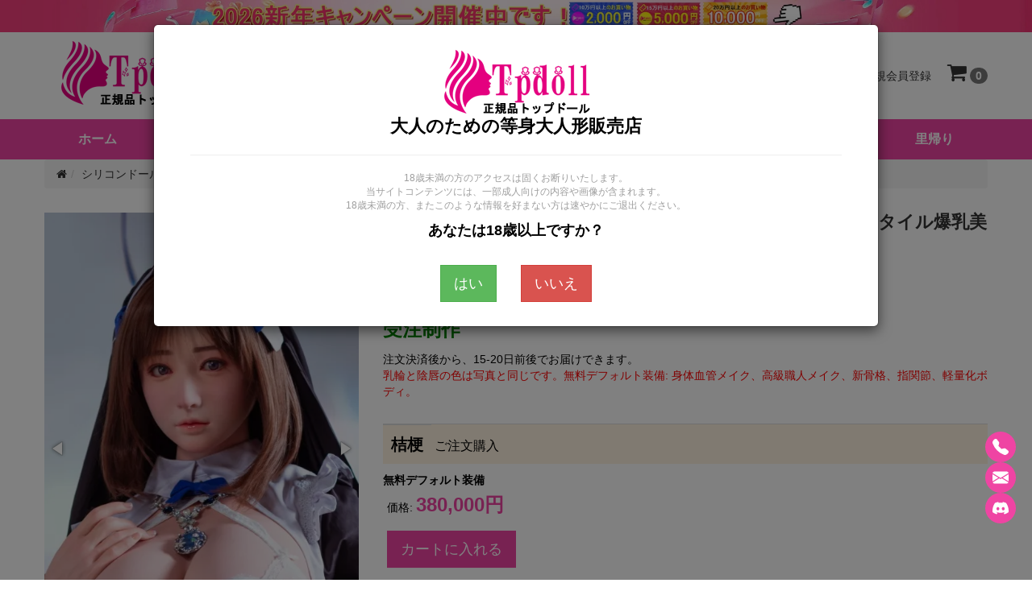

--- FILE ---
content_type: text/html; charset=utf-8
request_url: https://www.tpdoll.com/perfect-style-big-breast-beauty-silicone-love-doll-p-3797.html
body_size: 23531
content:

<!DOCTYPE html>

<html lang="ja">

<head>



    <title>桔梗 160cm完璧なスタイル爆乳美人フルシリコン製ラブドール</title>
    <meta charset="utf-8">
    <meta http-equiv="X-UA-Compatible" content="IE=edge">
    <meta name="viewport" content="width=device-width, initial-scale=1">
    <meta name="description" content="この160cm爆乳美人ラブドール完璧なスタイルはBezlya Dollの桔梗です。高品質のシリコン素材で出来たドールです。弊社から購入したラブドールについて問題があればお気軽にメールで連絡ください。 " />
   <meta name="google-site-verification" content="eCa_PyH9HGxbPcWpgBjuZUnauxF49BXMpyxq-cque-s" />


    <meta http-equiv="imagetoolbar" content="no" />

    
    
    <base href="https://www.tpdoll.com/" />

    

    <link rel="canonical" href="https://www.tpdoll.com/perfect-style-big-breast-beauty-silicone-love-doll-p-3797.html">
    

    


    


    <link rel="icon" href="/favicon.ico">

    

    
        
            <link rel="stylesheet" href="/includes/templates/jp/assets/css-base/plug-in.css">

        
        
            <link rel="stylesheet" href="/includes/templates/jp/assets/css-common/include.css">

            <link rel="stylesheet" href="/includes/templates/jp/assets/css/style-default.css">

            <link rel="stylesheet" href="/includes/templates/jp/assets/css/style-custom.css">

            <link rel="stylesheet" href="/includes/templates/jp/assets/css/custom.css">

            <link rel="stylesheet" href="/includes/templates/jp/css/additional.css">

        
        
            <link rel="stylesheet" href="/includes/templates/jp/assets/plug-in/sliderpro/dist/css/slider-pro.min.css">

        


        
        
        <link rel="stylesheet" href="/assets/css/tp-style.css" />

    


    <script src="/assets/js/jquery-3.3.1.min.js"></script>

    
    <script type="text/javascript" src="https://api.goaffpro.com/loader.js?shop=ikycusbcfn"></script>

    
        <script type="application/ld+json">

            {

                "@context": "https://schema.org/",

                "@graph": [{

                    "@type": "WebPage",

                    "@id": "https://www.tpdoll.com/perfect-style-big-breast-beauty-silicone-love-doll-p-3797.html#webpage",

                    "url": "https://www.tpdoll.com/perfect-style-big-breast-beauty-silicone-love-doll-p-3797.html",

                    "name": "Bezlya Doll「MISSDOLL」 2.1シリーズ 桔梗 160cm完璧なスタイル爆乳美人ラブドール フルシリコン製 Gカップ ノーマル肌",

                    "inLanguage": "ja",

                    "description": "この160cm爆乳美人ラブドール完璧なスタイルはBezlya Dollの桔梗です。高品質のシリコン素材で出来たドールです。弊社から購入したラブドールについて問題があればお気軽にメールで連絡ください。 ",

                    "about": {

                        "@type": "Organization",

                        "@id": "https://www.tpdoll.com#identity"

                    },

                    "isPartOf": {

                        "@type": "WebSite",

                        "@id": "https://www.tpdoll.com#website"

                    },

                    "breadcrumb": {

                        "@type": "BreadcrumbList",

                        "@id": "https://www.tpdoll.com/perfect-style-big-breast-beauty-silicone-love-doll-p-3797.html#breadcrumb",

                        "itemListElement": [

                        
                        {

                            "@type": "ListItem",

                            "position":1,

                            "name": "ホーム",

                            "item": "https://www.tpdoll.com/"

                        } ,
            
                        {

                            "@type": "ListItem",

                            "position":2,

                            "name": "シリコンドール",

                            "item": "https://www.tpdoll.com/silicone-material-real-love-dolls-c-28_29.html"

                        } ,
            
                        {

                            "@type": "ListItem",

                            "position":3,

                            "name": "Bezlya Doll「MISSDOLL」 2.1シリーズ 桔梗 160cm完璧なスタイル爆乳美人ラブドール フルシリコン製 Gカップ ノーマル肌",

                            "item": "https://www.tpdoll.com/perfect-style-big-breast-beauty-silicone-love-doll-p-3797.html"

                        } 
            
                        ]

                    }

                }, {

                    "@type": "Product",

                    "name": "Bezlya Doll「MISSDOLL」 2.1シリーズ 桔梗 160cm完璧なスタイル爆乳美人ラブドール フルシリコン製 Gカップ ノーマル肌",

                    "image": "https://www.tpdoll.com/images/p/l/220624/SD52620100.webp",

                    "@id": "https://www.tpdoll.com/perfect-style-big-breast-beauty-silicone-love-doll-p-3797.html#product",

                    "url": "https://www.tpdoll.com/perfect-style-big-breast-beauty-silicone-love-doll-p-3797.html",

                    "description": "この160cm爆乳美人ラブドール完璧なスタイルはBezlya Dollの桔梗です。高品質のシリコン素材で出来たドールです。弊社から購入したラブドールについて問題があればお気軽にメールで連絡ください。 ",

                    "sku": "SD526201",

                    "mpn": "SD526201",

                    "brand": {

                        "@type": "Brand",

                        "name": "tpdoll"

                    },

                    "offers": {

                        "@type": "Offer",

                        "@id": "https://www.tpdoll.com/perfect-style-big-breast-beauty-silicone-love-doll-p-3797.html#offer",

                        "url": "https://www.tpdoll.com/perfect-style-big-breast-beauty-silicone-love-doll-p-3797.html",

                        "price": "380000.0000",

                        "priceCurrency": "JPY",

                        "priceValidUntil": "2026-12-31",

                        "priceSpecification": {

                            "@type": "UnitPriceSpecification",

                            "priceType": "http://schema.org/StrikethroughPrice",

                            "price": "380000.0000",

                            "priceCurrency": "JPY",

                            "valueAddedTaxIncluded": "true"

                        },

                        "inventoryLevel": {

                            "@type": "QuantitativeValue",

                            "value": 999
                        },

                        "availability": "https://schema.org/InStock",

                        "itemCondition": "https://schema.org/NewCondition",

                        "seller": {

                            "@type": "Organization",

                            "name": "tpdoll",

                            "url": "https://www.tpdoll.com"

                        },

                        "shippingDetails": {

                            "@type": "OfferShippingDetails",

                            "shippingRate": {

                                "@type": "MonetaryAmount",

                                "value": 0,

                                "currency": "JPY"

                            },

                            "shippingDestination": {

                                "@type": "DefinedRegion",

                                "addressCountry": ["JP"]

                            },

                            "deliveryTime": {

                                "@type": "ShippingDeliveryTime",

                                "handlingTime": {

                                    "@type": "QuantitativeValue",

                                    "minValue": 5,

                                    "maxValue": 7,

                                    "unitCode": "d"

                                },

                                "transitTime": {

                                    "@type": "QuantitativeValue",

                                    "minValue": 25,

                                    "maxValue": 40,

                                    "unitCode": "d"

                                }

                            }

                        },

                        "hasMerchantReturnPolicy": {

                            "@type": "MerchantReturnPolicy",

                            "applicableCountry":"JP",

                            "returnPolicyCategory": "https://schema.org/MerchantReturnFiniteReturnWindow",

                            "merchantReturnLink": "https://www.tpdoll.com/h-5.html",

                            "merchantReturnDays": 2,

                            "returnMethod": "https://schema.org/ReturnByMail",

                            "returnFees": "https://schema.org/ReturnFeesCustomerResponsibility",

                            "refundType": "https://schema.org/ExchangeRefund",

                            "itemCondition": "https://schema.org/NewCondition"

                        }

                    }

                }]

            }

        </script>

    
</head>

<body><a class="header-banner" href="https://www.tpdoll.com/article-2026-new-year-campaign-sale.html" style="display: block; border-left-width: 0px;">
    <picture style="width: 100%;">
        <source media="(min-width:768px)" srcset="https://www.tpdoll.com/imgtj/article/268.webp" width="1920" height="60">
        <img src="https://www.tpdoll.com/imgtj/article/269.webp" alt="2026新年キャンペーン" width="750" height="60">
    </picture>
</a>
<header class="container" style="margin-bottom:8px">
    <div class="header-inner">
        <a class="logo" href="https://www.tpdoll.com/"><img src="/images/logo.png" alt="Tpdollラブドール通販ショップ" title="正規品トップドール"></a>
        <div class="left">
            <button type="button" class="navbar-toggle collapsed" data-toggle="collapse" data-target="#navbar" aria-expanded="false" aria-controls="navbar" aria-label="メインメニュー">
                <i class="fa fa-bars"></i>
            </button>
            <div class="dropdown dropdown-search">
                <span class="dropdown-toggle" data-toggle="dropdown" role="button" aria-haspopup="true" aria-expanded="false" aria-label="キーワードから探す">
                    <i class="fa fa-search"></i>
                </span>
                <div class="dropdown-menu">
                    <form name="main_search" action="https://www.tpdoll.com/search.html" method="get" class="search-box">                        <label for="search" class="visually-hidden">キーワードから探す:</label>
                        <input name="keyword" class="form-control" type="search" placeholder="キーワードから探す">
                        <button type="submit" class="btn btn-search" aria-label="キーワードから探す">
                            <i class="fa fa-search"></i>
                        </button>
                    </form>
                </div>
            </div>
        </div>
        <div class="right">
                            <a class="item item-sign" rel="nofollow" href="https://www.tpdoll.com/login.html" aria-label="ログイン">
                    <i class="fa fa-sign-in"></i>
                    <span>ログイン</span>
                </a>
                <a class="item item-register" rel="nofollow" href="https://www.tpdoll.com/register.html" aria-label="新規会員登録">
                    <i class="fa fa-user-plus"></i>
                    <span>新規会員登録</span>
                </a>
            
            <a class="item item-cart" rel="nofollow" href="https://www.tpdoll.com/shopping_cart.html" aria-label="ショッピングカート">
                <i class="fa fa-shopping-cart"></i>
                <span class="badge">0</span>
            </a>
        </div>
    </div>
</header>


<!--nav s-->
<nav class="navbar-container navbar-color"><div class="container navbar-color navbar-collapse navbar navbar-default"><ul id="navbar" class="nav navbar-nav collapse"><li><a href="https://www.tpdoll.com/">ホーム</a></li><li><a href="https://www.tpdoll.com/products_new.html">新着</a></li><li class="dropdown dropdown-large"><button class="dropdown-toggle nav2" data-toggle="dropdown" role="button" aria-haspopup="true" aria-controls="navbar" aria-expanded="false">ブランド<span class="caret"></span></button><div class="dropdown-menu dropdown-large-menu">
                            <ul class="list list-reset group-my-5 column-list four one-xs"><li><a href="https://www.tpdoll.com/brand-aotume-love-doll.html">Aotume Doll</a></li><li><a href="https://www.tpdoll.com/brand-axbdoll-love-doll.html">AXB DOLL</a></li><li><a href="https://www.tpdoll.com/brand-aitiadoll.html">AITIA DOLL</a></li><li><a href="https://www.tpdoll.com/brand-aibei-love-doll.html">AIBEI DOLL</a></li><li><a href="https://www.tpdoll.com/brand-angelkiss-love-doll.html">Angelkiss</a></li><li><a href="https://www.tpdoll.com/brand-avantdoll.html">Avant Doll</a></li><li><a href="https://www.tpdoll.com/brand-bezlyadoll-love-doll.html">Bezlya Doll</a></li><li><a href="https://www.tpdoll.com/brand-beter-love-doll.html">Beter Doll</a></li><li><a href="https://www.tpdoll.com/brand-bcdoll.html">BCDOLL</a></li><li><a href="https://www.tpdoll.com/brand-climaxdoll-love-doll.html">Climax Doll</a></li><li><a href="https://www.tpdoll.com/brand-doll4ever-love-doll.html">DOLL4EVER</a></li><li><a href="https://www.tpdoll.com/brand-dldoll-love-doll.html">DL DOLL</a></li><li><a href="https://www.tpdoll.com/brand-dhdoll-love-doll.html">DH DOLL</a></li><li><a href="https://www.tpdoll.com/brand-domdoll-love-doll.html">DOM DOLL</a></li><li><a href="https://www.tpdoll.com/brand-dollscastle-love-doll.html">Dolls Castle</a></li><li><a href="https://www.tpdoll.com/brand-dollsenior-love-doll.html">Doll Senior</a></li><li><a href="https://www.tpdoll.com/brand-dollhouse168-love-doll.html">Dollhouse168</a></li><li><a href="https://www.tpdoll.com/brand-dreamadolls.html">Dreamadolls</a></li><li><a href="https://www.tpdoll.com/brand-elsababe-love-doll.html">Elsa Babe</a></li><li><a href="https://www.tpdoll.com/brand-evas-doll.html">EVAS DOLL</a></li><li><a href="https://www.tpdoll.com/brand-exdoll-love-doll.html">EXDOLL</a></li><li><a href="https://www.tpdoll.com/brand-fanreal-love-doll.html">FANREAL</a></li><li><a href="https://www.tpdoll.com/brand-funwest-love-doll.html">Funwest Doll</a></li><li><a href="https://www.tpdoll.com/brand-fudoll-love-doll.html">FU DOLL</a></li><li><a href="https://www.tpdoll.com/brand-fjdoll-love-doll.html">FJ DOLL</a></li><li><a href="https://www.tpdoll.com/brand-firedoll-love-doll.html">FIRE DOLL</a></li><li><a href="https://www.tpdoll.com/brand-galaxy-love-doll.html">Galaxy Dolls</a></li><li><a href="https://www.tpdoll.com/brand-game-lady-love-doll.html">Game Lady</a></li><li><a href="https://www.tpdoll.com/brand-galatea-doll.html">Galatea Doll</a></li><li><a href="https://www.tpdoll.com/brand-guavadoll.html">GUAVADOLL</a></li><li><a href="https://www.tpdoll.com/brand-hrdoll.html">HRDOLL</a></li><li><a href="https://www.tpdoll.com/brand-harem-love-doll.html">HAREM</a></li><li><a href="https://www.tpdoll.com/brand-idodoll.html">IDODOLL</a></li><li><a href="https://www.tpdoll.com/brand-irokebijin-love-doll.html">IROKEBIJIN</a></li><li><a href="https://www.tpdoll.com/brand-irontechdoll-love-doll.html">Irontech Doll</a></li><li><a href="https://www.tpdoll.com/brand-jydoll-love-doll.html">JYDOLL</a></li><li><a href="https://www.tpdoll.com/brand-jxdoll-love-doll.html">JX DOLL</a></li><li><a href="https://www.tpdoll.com/brand-jkdoll-love-doll.html">JKDOLL</a></li><li><a href="https://www.tpdoll.com/brand-jiusheng-doll.html">Jiusheng Doll</a></li><li><a href="https://www.tpdoll.com/brand-jarliet-love-doll.html">Jarliet Doll</a></li><li><a href="https://www.tpdoll.com/brand-joyotoy-love-doll.html">JOYOTOY</a></li><li><a href="https://www.tpdoll.com/brand-judy-rona-doll.html">Judy Rona Doll</a></li><li><a href="https://www.tpdoll.com/brand-kulovedoll.html">Kulovedoll</a></li><li><a href="https://www.tpdoll.com/brand-lusandy-doll.html">Lusandy Doll</a></li><li><a href="https://www.tpdoll.com/brand-lily-love-doll.html">LilyDoll</a></li><li><a href="https://www.tpdoll.com/brand-lace-love-doll.html">LACEDOLL</a></li><li><a href="https://www.tpdoll.com/brand-mddoll.html">MD DOLL</a></li><li><a href="https://www.tpdoll.com/brand-mesedoll-love-doll.html">MESE DOLL</a></li><li><a href="https://www.tpdoll.com/brand-momodoll-love-doll.html">Momodoll</a></li><li><a href="https://www.tpdoll.com/brand-momedoll.html">Momedoll</a></li><li><a href="https://www.tpdoll.com/brand-mozudoll-love-doll.html">MOZU DOLL</a></li><li><a href="https://www.tpdoll.com/brand-minerva-love-doll.html">Minouva</a></li><li><a href="https://www.tpdoll.com/brand-myloliwaifu-love-doll.html">MLWDOLL</a></li><li><a href="https://www.tpdoll.com/brand-mzrdoll-love-doll.html">MZRDOLL</a></li><li><a href="https://www.tpdoll.com/brand-normon-love-doll.html">Normon Doll</a></li><li><a href="https://www.tpdoll.com/brand-nianta-doll.html">Nianta Doll</a></li><li><a href="https://www.tpdoll.com/brand-not-ye-love-doll.html">奈也(Not ye)</a></li><li><a href="https://www.tpdoll.com/brand-orange-in-love-doll.html">Orange In</a></li><li><a href="https://www.tpdoll.com/brand-otaku-doll.html">Otaku Doll</a></li><li><a href="https://www.tpdoll.com/brand-piperdoll-love-doll.html">PIPER DOLL</a></li><li><a href="https://www.tpdoll.com/brand-primesexdoll.html">Primesexdoll</a></li><li><a href="https://www.tpdoll.com/brand-qitadoll-love-doll.html">QITA DOLL</a></li><li><a href="https://www.tpdoll.com/brand-qqdolls-love-doll.html">QQDOLLS</a></li><li><a href="https://www.tpdoll.com/brand-ridmii-doll.html">RIDMII</a></li><li><a href="https://www.tpdoll.com/brand-rosretty-love-doll.html">Rosretty</a></li><li><a href="https://www.tpdoll.com/brand-reallady-love-doll.html">Real Lady</a></li><li><a href="https://www.tpdoll.com/brand-realing-love-doll.html">Realing</a></li><li><a href="https://www.tpdoll.com/brand-sedoll-love-doll.html">SE DOLL</a></li><li><a href="https://www.tpdoll.com/brand-shedoll-love-doll.html">SHE DOLL</a></li><li><a href="https://www.tpdoll.com/brand-sanmudoll-love-doll.html">Sanmu Doll</a></li><li><a href="https://www.tpdoll.com/brand-starpery-love-doll.html">Starpery</a></li><li><a href="https://www.tpdoll.com/brand-strawberry-garden-doll.html">Strawberry Garden</a></li><li><a href="https://www.tpdoll.com/brand-smdoll-love-doll.html">SMDOLL</a></li><li><a href="https://www.tpdoll.com/brand-sydoll-love-doll.html">SY DOLL</a></li><li><a href="https://www.tpdoll.com/brand-sanhuidoll-love-doll.html">Sange Doll</a></li><li><a href="https://www.tpdoll.com/brand-sigafun-love-doll.html">Sigafun</a></li><li><a href="https://www.tpdoll.com/brand-top-cydoll.html">TOP-CYDOLL</a></li><li><a href="https://www.tpdoll.com/brand-top-fire-doll.html">Top Fire Doll</a></li><li><a href="https://www.tpdoll.com/brand-tantaly-torso-doll.html">Tantaly</a></li><li><a href="https://www.tpdoll.com/brand-waxdoll-love-doll.html">WAX DOLL</a></li><li><a href="https://www.tpdoll.com/brand-wmdoll-love-doll.html">WMDOLLアジア系</a></li><li><a href="https://www.tpdoll.com/brand-wmdoll-foreigners-love-doll.html">WMDOLL欧米系</a></li><li><a href="https://www.tpdoll.com/brand-xtdoll-love-doll.html">XTDOLL</a></li><li><a href="https://www.tpdoll.com/brand-xycolo-love-doll.html">XYCOLO DOLL</a></li><li><a href="https://www.tpdoll.com/brand-xydoll-love-doll.html">XYDOLL</a></li><li><a href="https://www.tpdoll.com/brand-yearndoll-love-doll.html">Yearndoll</a></li><li><a href="https://www.tpdoll.com/brand-youqdoll-love-doll.html">YouQDOLL</a></li><li><a href="https://www.tpdoll.com/brand-yeloly-love-doll.html">Yeloly</a></li><li><a href="https://www.tpdoll.com/brand-yuedoll.html">YUEDOLL</a></li><li><a href="https://www.tpdoll.com/brand-youmei-love-doll.html">誘美</a></li><li><a href="https://www.tpdoll.com/brand-zelexdoll-love-doll.html">ZELEX DOLL</a></li><li><a href="https://www.tpdoll.com/brand-6yedoll-love-doll.html">6YE DOLL</a></li></ul></div></li><li class="dropdown dropdown-large"><button class="dropdown-toggle nav2" data-toggle="dropdown" role="button" aria-haspopup="true" aria-controls="navbar" aria-expanded="false">製品一覧<span class="caret"></span></button><div class="dropdown-menu dropdown-large-menu">
                            <div class="lists lists4"><div class="list-item"><p class="item-title"><span><b>身長</b></span></p><ul class="item-list"><li><a href="https://www.tpdoll.com/mini-love-doll-c-1_51.html">60-99cmラブドール</a></li><li><a href="https://www.tpdoll.com/100-130cm-life-size-love-doll-c-1_2.html">100-130cmラブドール</a></li><li><a href="https://www.tpdoll.com/132-148cm-female-love-doll-c-1_3.html">132-148cmラブドール</a></li><li><a href="https://www.tpdoll.com/150-160cm-sex-love-doll-c-1_4.html">150-160cmラブドール</a></li><li><a href="https://www.tpdoll.com/161-170cm-adult-love-doll-c-1_5.html">161-170cmラブドール</a></li><li><a href="https://www.tpdoll.com/171-180cm-tall-love-doll-c-1_49.html">171-180cmラブドール</a></li></ul></div><div class="list-item"><p class="item-title"><span><b>体重</b></span></p><ul class="item-list"><li><a href="https://www.tpdoll.com/0-10kg-real-love-doll-c-42_43.html">0-10kg</a></li><li><a href="https://www.tpdoll.com/11-20kg-real-love-doll-c-42_44.html">11-20kg</a></li><li><a href="https://www.tpdoll.com/21-30kg-real-love-doll-c-42_45.html">21-30kg</a></li><li><a href="https://www.tpdoll.com/31-40kg-real-love-doll-c-42_46.html">31-40kg</a></li><li><a href="https://www.tpdoll.com/41-50kg-real-love-doll-c-42_47.html">41-50kg</a></li><li><a href="https://www.tpdoll.com/above-51kg-real-love-doll-c-42_48.html">51kg以上</a></li></ul></div><div class="list-item"><p class="item-title"><span><b>体型</b></span></p><ul class="item-list"><li><a href="https://www.tpdoll.com/gentle-size-breast-real-love-doll-c-14_15.html">スモールバスト体型</a></li><li><a href="https://www.tpdoll.com/perfect-body-real-dolls-c-14_30.html">スタンダードバスト体型</a></li><li><a href="https://www.tpdoll.com/huge-size-breast-real-love-doll-c-14_16.html">ラージバスト体型</a></li><li><a href="https://www.tpdoll.com/super-size-breast-real-love-doll-c-14_17.html">エクストララージバスト体型</a></li><li><a href="https://www.tpdoll.com/real-love-doll-for-women-c-25_26.html">パートナードール</a></li><li><a href="https://www.tpdoll.com/half-body-size-real-doll-c-25_27.html">半身ラブドール</a></li></ul></div><div class="list-item"><p class="item-title"><span><b>その他の</b></span></p><ul class="item-list"><li><a href="https://www.tpdoll.com/ai-robot-love-doll-c-25_37.html">AIラブドール</a></li><li><a href="https://www.tpdoll.com/best-popular-love-doll-c-32_58.html">人気ラブドール</a></li><li><a href="https://www.tpdoll.com/customized-love-doll-c-32_69.html">カスタマイズ</a></li></ul></div></div></div></li><li class="dropdown dropdown-large"><button class="dropdown-toggle nav2" data-toggle="dropdown" role="button" aria-haspopup="true" aria-controls="navbar" aria-expanded="false">スタイル<span class="caret"></span></button><div class="dropdown-menu dropdown-large-menu">
                            <ul class="list list-reset group-my-5 column-list four one-xs"><li><a href="https://www.tpdoll.com/cute-real-love-doll-c-6_11.html">可愛いリアルドール</a></li><li><a href="https://www.tpdoll.com/anime-real-love-doll-c-6_40.html">アニメラブドール</a></li><li><a href="https://www.tpdoll.com/elf-real-love-doll-c-6_53.html">エルフラブドール</a></li><li><a href="https://www.tpdoll.com/pure-real-love-doll-c-6_59.html">清楚系ラブドール</a></li><li><a href="https://www.tpdoll.com/healing-real-love-doll-c-6_61.html">癒し系ラブドール</a></li><li><a href="https://www.tpdoll.com/goddess-real-love-doll-c-6_56.html">女神ラブドール</a></li><li><a href="https://www.tpdoll.com/smile-real-love-doll-c-6_60.html">笑顔ラブドール</a></li><li><a href="https://www.tpdoll.com/ahegao-real-love-doll-c-6_52.html">柔和微笑ドール</a></li><li><a href="https://www.tpdoll.com/eyes-closed-real-love-doll-c-6_50.html">目を閉じてラブドール</a></li><li><a href="https://www.tpdoll.com/open-mouth-real-love-doll-c-6_64.html">可動顎ドール</a></li><li><a href="https://www.tpdoll.com/uniform-real-love-doll-c-6_8.html">職業風コスチュームドール</a></li><li><a href="https://www.tpdoll.com/swimsuit-real-love-doll-c-6_57.html">ビーチスタイルドール</a></li><li><a href="https://www.tpdoll.com/sexy-real-love-doll-c-6_13.html">グラマー体型ドール</a></li><li><a href="https://www.tpdoll.com/slim-real-love-doll-c-6_67.html">スリムラブドール</a></li><li><a href="https://www.tpdoll.com/mature-real-love-doll-c-6_9.html">熟女リアルドール</a></li><li><a href="https://www.tpdoll.com/overseas-real-love-doll-c-6_10.html">海外リアルドール</a></li><li><a href="https://www.tpdoll.com/black-real-love-doll-c-6_63.html">ダークスキンドール </a></li><li><a href="https://www.tpdoll.com/plump-real-love-doll-c-6_12.html">ぽっちゃり体型ドール</a></li><li><a href="https://www.tpdoll.com/big-butt-real-love-doll-c-6_54.html">豊満ヒップ体型ドール</a></li><li><a href="https://www.tpdoll.com/pregnant-real-love-doll-c-6_62.html">マタニティ体型ドール</a></li><li><a href="https://www.tpdoll.com/muscular-real-love-doll-c-6_55.html">筋肉型ラブドール</a></li><li><a href="https://www.tpdoll.com/lightweight-real-love-doll-c-6_65.html">軽量化ラブドール</a></li><li><a href="https://www.tpdoll.com/5-holes-love-doll-c-6_72.html">マルチセンサリー対応ドール</a></li><li><a href="https://www.tpdoll.com/real-makeup-love-doll-c-6_73.html">リアルメイクラブドール</a></li></ul></div></li><li class="dropdown"><button class="dropdown-toggle nav2" data-toggle="dropdown" role="button" aria-haspopup="true" aria-controls="navbar" aria-expanded="false">価格区間<span class="caret"></span></button><ul class="dropdown-menu"><li><a href="https://www.tpdoll.com/real-cheap-love-doll-c-18_19.html">10万円未満</a></li><li><a href="https://www.tpdoll.com/100000-120000-real-love-doll-c-18_20.html">10万 ～ 12万円</a></li><li><a href="https://www.tpdoll.com/120000-140000-real-love-doll-c-18_21.html">12万 ～ 14万円</a></li><li><a href="https://www.tpdoll.com/140000-160000-real-love-doll-c-18_22.html">14万 ～ 16万円</a></li><li><a href="https://www.tpdoll.com/160000-180000-real-love-doll-c-18_23.html">16万 ～ 18万円</a></li><li><a href="https://www.tpdoll.com/180000-200000-real-love-doll-c-18_24.html">18万 ～ 20万円</a></li><li><a href="https://www.tpdoll.com/200000-cost-real-love-doll-c-18_39.html">20万円以上</a></li></ul></li><li class="dropdown"><button class="dropdown-toggle nav2" data-toggle="dropdown" role="button" aria-haspopup="true" aria-controls="navbar" aria-expanded="false">材質<span class="caret"></span></button><ul class="dropdown-menu"><li><a href="https://www.tpdoll.com/silicone-material-real-love-dolls-c-28_29.html">シリコンラブドール</a></li><li><a href="https://www.tpdoll.com/tpe-safety-real-love-dolls-c-28_31.html">TPEラブドール</a></li><li><a href="https://www.tpdoll.com/stpe-love-doll-c-28_70.html">S-TPEラブドール</a></li><li><a href="https://www.tpdoll.com/silicone-head-tpe-body-love-dolls-c-28_41.html">シリコンヘッド+TPEボディ</a></li><li><a href="https://www.tpdoll.com/vinyl-head-love-dolls-c-28_66.html">PVCヘッドラブドール</a></li></ul></li><li class="dropdown dropdown-large"><button class="dropdown-toggle nav2" data-toggle="dropdown" role="button" aria-haspopup="true" aria-controls="navbar" aria-expanded="false">関連品<span class="caret"></span></button><div class="dropdown-menu dropdown-large-menu">
                            <div class="lists lists4"><div class="list-item"><p class="item-title"><span><b>ドールお手入れ</b></span></p><ul class="item-list"><li><a href="https://www.tpdoll.com/accessories-c-32_38.html">アクセサリー</a></li></ul></div><div class="list-item"><p class="item-title"><span><b>単体</b></span></p><ul class="item-list"><li><a href="https://www.tpdoll.com/doll-head-c-32_36.html">ヘッド単体</a></li><li><a href="https://www.tpdoll.com/doll-body-c-32_71.html">ボディ単体</a></li></ul></div><div class="list-item"><p class="item-title"><span><b>ウイッグ＆目玉</b></span></p><ul class="item-list"><li><a href="https://www.tpdoll.com/love-doll-wig-c-32_34.html">ウィッグ</a></li><li><a href="https://www.tpdoll.com/lovedoll-eyes-c-32_68.html">ドール眼球</a></li></ul></div><div class="list-item"><p class="item-title"><span><b>収納/保存</b></span></p><ul class="item-list"><li><a href="https://www.tpdoll.com/love-doll-storage-case-c-32_35.html">専用収納ケース</a></li></ul></div><div class="list-item"><p class="item-title"><span><b>服装</b></span></p><ul class="item-list"><li><a href="https://www.tpdoll.com/doll-sexy-underwear-c-32_33.html">セクシー下着</a></li></ul></div></div></div></li><li class="dropdown"><button class="dropdown-toggle nav2" data-toggle="dropdown" role="button" aria-haspopup="true" aria-controls="navbar" aria-expanded="false">ご利用ガイド<span class="caret"></span></button><ul class="dropdown-menu"><li><a href="https://www.tpdoll.com/faq.html">よくある質問</a></li><li><a href="https://www.tpdoll.com/h-1.html">会社概要</a></li><li><a href="https://www.tpdoll.com/h-10.html">ポイント</a></li><li><a href="https://www.tpdoll.com/h-12.html">認証と安全性について</a></li><li><a href="https://www.tpdoll.com/article-how-to-order.html">ご注文について</a></li><li><a href="https://www.tpdoll.com/h-4.html">お支払い方法</a></li><li><a href="https://www.tpdoll.com/h-3.html">納期と配送について</a></li><li><a href="https://www.tpdoll.com/h-5.html">返品・保証について</a></li></ul></li><li><a href="https://www.tpdoll.com/love-doll-recycle-p-694.html">里帰り</a></li></ul></div></nav><!--nav e--><div class="container padding-b-30">

<style>
    .attu-c-disabled{
        background: rgba(0,0,0,0.4);
        /* cursor: no-drop; */
        pointer-events: none;
        opacity: 0.3;
        border-radius: 3px;
    }
    .attr-name{
       /*  white-space: nowrap; */
        display:block;text-align:center;
    }
    .review-list video{
        margin-top: 5px;
        width: 100% !important;
    }
    /* @media (max-width:768px) {
        .review-list video{
            width: 100% !important;
        }
    } */
</style>
<div class="block margin-b-30">
    <ol class="breadcrumb hover pink margin-b-0"><li><a href="https://www.tpdoll.com/"><i class="fa fa-home"></i></a></li> 
 
<li><a href="https://www.tpdoll.com/silicone-material-real-love-dolls-c-28_29.html">シリコンドール</a></li> 
<li class="active" title="Bezlya Doll「MISSDOLL」 2.1シリーズ 桔梗 160cm完璧なスタイル爆乳美人ラブドール フルシリコン製 Gカップ ノーマル肌">Bezlya Doll「MISSDOLL ...</li>
</ol></div>
<div class="block margin-b-30">
    <div class="grid product-info">
        <div class="width-35p width-50p-sm width-100p-xs sticky relative-md pin-t z-10 bg-color-white">
            
                        
                            <div class="fotorama margin-b-30" data-nav="thumbs" data-loop="true" data-thumbwidth="80" data-thumbheight="80">
                                            <img src="/images/p/l/220624/SD52620100.webp" alt="完璧なスタイルラブドール"/>
                                            <img src="/images/p/l/220624/SD52620101.webp" alt="Bezlya Dollフルシリコン製リアルドール"/>
                                            <img src="/images/p/l/220624/SD52620102.webp" alt="160cmラブドールGカップ爆乳美人"/>
                                            <img src="/images/p/l/220624/SD52620103.webp" alt="大人 の おもちゃ 等身 大 ドール"/>
                                            <img src="/images/p/l/220624/SD52620104.webp" alt="160cm大人リアルドール"/>
                                            <img src="/images/p/l/220624/SD52620105.webp" alt="ラブドール 販売"/>
                                            <img src="/images/p/l/220624/SD52620106.webp" alt="販売 ダッチワイフ"/>
                                            <img src="/images/p/l/220624/SD52620107.webp" alt="ギャル系等身大ドール"/>
                                            <img src="/images/p/l/220624/SD52620108.webp" alt="セックスラブドール 販売"/>
                                            <img src="/images/p/l/220624/SD52620109.webp" alt="リアルラブドール通販アダルトグッズ"/>
                                    </div>
                    </div>

        <div class="width-65p width-50p-sm width-100p-xs right">
            <div class="margin-b-10">
                <div class="product-title">
                    <h1>Bezlya Doll「MISSDOLL」 2.1シリーズ 桔梗 160cm完璧なスタイル爆乳美人ラブドール フルシリコン製 Gカップ ノーマル肌</h1>
                </div>
                <p class="font-16 margin-b-5">
                                            <span>T160 B95 W62 H95 41.3KG</span>
                                    </p>
                <p class="inline-block color-orange font-18 margin-b-0">
                    <i class="fa fa-star"></i><i class="fa fa-star"></i><i class="fa fa-star"></i><i class="fa fa-star"></i><i class="fa fa-star"></i>                </p>

                <p class="inline-block margin-l-5">
                    <span class="cursor-pointer color-user to-tab-review">4件のレビュー</span>
                                            <span class="cursor-pointer color-grey-400"  onclick="addLike(3797)" ><i class="fa fa-heart margin-l-10 padding-r-6"></i> お気に入り (70)</span>
                                    </p>
            </div>

            
            
            <div class="margin-b-30">
                <p class="color-green font-24 font-bold"><span>受注制作</span></p>
                <p>注文決済後から、15-20日前後でお届けできます。<br>
<span style="color:red;">乳輪と陰唇の色は写真と同じです。無料デフォルト装備: 身体血管メイク、高級職人メイク、新骨格、指関節、軽量化ボディ。</span></p>
            </div>

            <div class="margin-b-30" style="display: none;">
                <p class="price">
                    <span>価格:</span>
                    <span class="color-user font-24 font-bold margin-r-10">380,000円</span>
                    
                    
                </p>
                <p>支払方法： クレジットカード、銀行振り込み</p>
                <p>配送無料</p>
            </div>

            
            <div class="margin-b-30">
                <div class="margin-b-10 heading block border top-solid border-user bg-color-orange-50">
                    <span class="inline-block font-20 font-bold padding-10 padding-x-25 border top-solid border-3px border-user" style="color:black">桔梗</span>
                    <span class="inline-block font-16" style="color:black">ご注文購入</span>
                </div>

                <form name="cart_quantity" action="https://www.tpdoll.com/tpdoll-p-3797.html?action=add_product&amp;products_id=3797" method="post"  class="block margin-b-30 product-option" id="cart_quantity" onsubmit="return add_to_cart();"><input type="hidden" name="securityToken" value="7854b7c2de6b586a8bf6d2df140325bd" /><input type="hidden" name="products_id" value="3797" /><input type="hidden" name="cart_quantity" value="1" />            <div class="pro-att block margin-b-10">
                <p class="font-bold" data-required="">無料デフォルト装備                                </p>

                                    <div class="block grid space-15-sm one four-sm one-xs">
                                                        <div class="column">
                                    <label class="font-normal form-check-label form-check-label-text">
                                        <input data-disabled_id="" class="hide" type="radio" name="attr[47893]" value="47894"
                                                                                        checked>
                                        <span class="text-box">
                                            <span class="title">身体リアルメイク+EVO骨格+指関節+ゼリー胸『大きい胸限定 』+高級職人メイク</span>
                                            <span class="attr-name">
                                                                                              <span class="color-red"></span>
                                                                                         </span>
                                        </span>
                                    </label>
                                </div>
                                
                                                    </div>
                            </div>
                        <div class="pro-att block margin-b-10">
                <p class="font-bold" data-required="">ウイッグ                                </p>

                                    <div class="block grid space-15-sm six four-sm three-xs">
                                                        <div class="column">
                                    <label class="font-normal form-check-label">
                                        <input data-disabled_id="" class="hide" type="radio" name="attr[27925]" value="27938"
                                                                                        checked>
                                        <span class="pic-box">
                                            <img src="https://www.tpdoll.com/images/attr/bezlya-jf-01.jpg" alt="ウイッグ:1"/>
                                        </span>
                                        <span class="show-box hide-xs">
                                            <img src="/images/attr/bezlya-jf-01.jpg" alt="ウイッグ:1"/>
                                        </span>
                                        <span class="attr-name">
                                            <em class="font-bold">1</em><br>
                                                                                              <span class="color-red"></span>
                                                                                     </span>
                                    </label>
                                </div>
                                                                <div class="column">
                                    <label class="font-normal form-check-label">
                                        <input data-disabled_id="" class="hide" type="radio" name="attr[27925]" value="27939"
                                                                                        >
                                        <span class="pic-box">
                                            <img src="https://www.tpdoll.com/images/attr/bezlya-jf-02.jpg" alt="ウイッグ:2"/>
                                        </span>
                                        <span class="show-box hide-xs">
                                            <img src="/images/attr/bezlya-jf-02.jpg" alt="ウイッグ:2"/>
                                        </span>
                                        <span class="attr-name">
                                            <em class="font-bold">2</em><br>
                                                                                              <span class="color-red"></span>
                                                                                     </span>
                                    </label>
                                </div>
                                                                <div class="column">
                                    <label class="font-normal form-check-label">
                                        <input data-disabled_id="" class="hide" type="radio" name="attr[27925]" value="27940"
                                                                                        >
                                        <span class="pic-box">
                                            <img src="https://www.tpdoll.com/images/attr/bezlya-jf-03.jpg" alt="ウイッグ:3"/>
                                        </span>
                                        <span class="show-box hide-xs">
                                            <img src="/images/attr/bezlya-jf-03.jpg" alt="ウイッグ:3"/>
                                        </span>
                                        <span class="attr-name">
                                            <em class="font-bold">3</em><br>
                                                                                              <span class="color-red"></span>
                                                                                     </span>
                                    </label>
                                </div>
                                                                <div class="column">
                                    <label class="font-normal form-check-label">
                                        <input data-disabled_id="" class="hide" type="radio" name="attr[27925]" value="27941"
                                                                                        >
                                        <span class="pic-box">
                                            <img src="https://www.tpdoll.com/images/attr/bezlya-jf-04.jpg" alt="ウイッグ:4"/>
                                        </span>
                                        <span class="show-box hide-xs">
                                            <img src="/images/attr/bezlya-jf-04.jpg" alt="ウイッグ:4"/>
                                        </span>
                                        <span class="attr-name">
                                            <em class="font-bold">4</em><br>
                                                                                              <span class="color-red"></span>
                                                                                     </span>
                                    </label>
                                </div>
                                                                <div class="column">
                                    <label class="font-normal form-check-label">
                                        <input data-disabled_id="" class="hide" type="radio" name="attr[27925]" value="27942"
                                                                                        >
                                        <span class="pic-box">
                                            <img src="https://www.tpdoll.com/images/attr/bezlya-jf-05.jpg" alt="ウイッグ:5"/>
                                        </span>
                                        <span class="show-box hide-xs">
                                            <img src="/images/attr/bezlya-jf-05.jpg" alt="ウイッグ:5"/>
                                        </span>
                                        <span class="attr-name">
                                            <em class="font-bold">5</em><br>
                                                                                              <span class="color-red"></span>
                                                                                     </span>
                                    </label>
                                </div>
                                                                <div class="column">
                                    <label class="font-normal form-check-label">
                                        <input data-disabled_id="" class="hide" type="radio" name="attr[27925]" value="27943"
                                                                                        >
                                        <span class="pic-box">
                                            <img src="https://www.tpdoll.com/images/attr/bezlya-jf-06.jpg" alt="ウイッグ:6"/>
                                        </span>
                                        <span class="show-box hide-xs">
                                            <img src="/images/attr/bezlya-jf-06.jpg" alt="ウイッグ:6"/>
                                        </span>
                                        <span class="attr-name">
                                            <em class="font-bold">6</em><br>
                                                                                              <span class="color-red"></span>
                                                                                     </span>
                                    </label>
                                </div>
                                                                <div class="column">
                                    <label class="font-normal form-check-label">
                                        <input data-disabled_id="" class="hide" type="radio" name="attr[27925]" value="27944"
                                                                                        >
                                        <span class="pic-box">
                                            <img src="https://www.tpdoll.com/images/attr/bezlya-jf-07.jpg" alt="ウイッグ:7"/>
                                        </span>
                                        <span class="show-box hide-xs">
                                            <img src="/images/attr/bezlya-jf-07.jpg" alt="ウイッグ:7"/>
                                        </span>
                                        <span class="attr-name">
                                            <em class="font-bold">7</em><br>
                                                                                              <span class="color-red"></span>
                                                                                     </span>
                                    </label>
                                </div>
                                                                <div class="column">
                                    <label class="font-normal form-check-label">
                                        <input data-disabled_id="" class="hide" type="radio" name="attr[27925]" value="27945"
                                                                                        >
                                        <span class="pic-box">
                                            <img src="https://www.tpdoll.com/images/attr/bezlya-jf-08.jpg" alt="ウイッグ:8"/>
                                        </span>
                                        <span class="show-box hide-xs">
                                            <img src="/images/attr/bezlya-jf-08.jpg" alt="ウイッグ:8"/>
                                        </span>
                                        <span class="attr-name">
                                            <em class="font-bold">8</em><br>
                                                                                              <span class="color-red"></span>
                                                                                     </span>
                                    </label>
                                </div>
                                                                <div class="column">
                                    <label class="font-normal form-check-label">
                                        <input data-disabled_id="" class="hide" type="radio" name="attr[27925]" value="27946"
                                                                                        >
                                        <span class="pic-box">
                                            <img src="https://www.tpdoll.com/images/attr/bezlya-jf-09.jpg" alt="ウイッグ:9"/>
                                        </span>
                                        <span class="show-box hide-xs">
                                            <img src="/images/attr/bezlya-jf-09.jpg" alt="ウイッグ:9"/>
                                        </span>
                                        <span class="attr-name">
                                            <em class="font-bold">9</em><br>
                                                                                              <span class="color-red"></span>
                                                                                     </span>
                                    </label>
                                </div>
                                                                <div class="column">
                                    <label class="font-normal form-check-label">
                                        <input data-disabled_id="" class="hide" type="radio" name="attr[27925]" value="28068"
                                                                                        >
                                        <span class="pic-box">
                                            <img src="https://www.tpdoll.com/images/attr/bezlya-jf-10.jpg" alt="ウイッグ:10"/>
                                        </span>
                                        <span class="show-box hide-xs">
                                            <img src="/images/attr/bezlya-jf-10.jpg" alt="ウイッグ:10"/>
                                        </span>
                                        <span class="attr-name">
                                            <em class="font-bold">10</em><br>
                                                                                              <span class="color-red"></span>
                                                                                     </span>
                                    </label>
                                </div>
                                                                <div class="column">
                                    <label class="font-normal form-check-label">
                                        <input data-disabled_id="" class="hide" type="radio" name="attr[27925]" value="27947"
                                             data-add-price="+25000.0000"                                            >
                                        <span class="pic-box">
                                            <img src="https://www.tpdoll.com/images/attr/bezlya-zf.jpg" alt="ウイッグ:植毛型（ウィッグタイプ）"/>
                                        </span>
                                        <span class="show-box hide-xs">
                                            <img src="/images/attr/bezlya-zf.jpg" alt="ウイッグ:植毛型（ウィッグタイプ）"/>
                                        </span>
                                        <span class="attr-name">
                                            <em class="font-bold">植毛型（ウィッグタイプ）</em><br>
                                                                                              <span class="color-red">[+25,000円]</span>
                                                                                     </span>
                                    </label>
                                </div>
                                                                <div class="column">
                                    <label class="font-normal form-check-label">
                                        <input data-disabled_id="" class="hide" type="radio" name="attr[27925]" value="27948"
                                             data-add-price="+40000.0000"                                            >
                                        <span class="pic-box">
                                            <img src="https://www.tpdoll.com/images/attr/bezlya-zf.jpg" alt="ウイッグ:植毛型（人毛タイプ-黒い髪）"/>
                                        </span>
                                        <span class="show-box hide-xs">
                                            <img src="/images/attr/bezlya-zf.jpg" alt="ウイッグ:植毛型（人毛タイプ-黒い髪）"/>
                                        </span>
                                        <span class="attr-name">
                                            <em class="font-bold">植毛型（人毛タイプ-黒い髪）</em><br>
                                                                                              <span class="color-red">[+40,000円]</span>
                                                                                     </span>
                                    </label>
                                </div>
                                                    </div>
                            </div>
                        <div class="pro-att block margin-b-10">
                <p class="font-bold" data-required="">肌の色                                </p>

                                    <div class="block grid space-15-sm six four-sm three-xs">
                                                        <div class="column">
                                    <label class="font-normal form-check-label">
                                        <input data-disabled_id="" class="hide" type="radio" name="attr[27927]" value="27964"
                                                                                        checked>
                                        <span class="pic-box">
                                            <img src="https://www.tpdoll.com/images/attr/bezlya-fs-normal.jpg" alt="肌の色:ノーマル"/>
                                        </span>
                                        <span class="show-box hide-xs">
                                            <img src="/images/attr/bezlya-fs-normal.jpg" alt="肌の色:ノーマル"/>
                                        </span>
                                        <span class="attr-name">
                                            <em class="font-bold">ノーマル</em><br>
                                                                                              <span class="color-red"></span>
                                                                                     </span>
                                    </label>
                                </div>
                                                    </div>
                            </div>
                        <div class="pro-att block margin-b-10">
                <p class="font-bold" data-required="">乳輪の色                                </p>

                                    <div class="block grid space-15-sm six four-sm three-xs">
                                                        <div class="column">
                                    <label class="font-normal form-check-label">
                                        <input data-disabled_id="" class="hide" type="radio" name="attr[54383]" value="54395"
                                                                                        checked>
                                        <span class="pic-box">
                                            <img src="https://www.tpdoll.com/images/attr/bezlya-ry-light-pink.jpg" alt="乳輪の色:1"/>
                                        </span>
                                        <span class="show-box hide-xs">
                                            <img src="/images/attr/bezlya-ry-light-pink.jpg" alt="乳輪の色:1"/>
                                        </span>
                                        <span class="attr-name">
                                            <em class="font-bold">1</em><br>
                                                                                              <span class="color-red"></span>
                                                                                     </span>
                                    </label>
                                </div>
                                                                <div class="column">
                                    <label class="font-normal form-check-label">
                                        <input data-disabled_id="" class="hide" type="radio" name="attr[54383]" value="54402"
                                                                                        >
                                        <span class="pic-box">
                                            <img src="https://www.tpdoll.com/images/attr/bezlya-ry-dark-pink.jpg" alt="乳輪の色:2"/>
                                        </span>
                                        <span class="show-box hide-xs">
                                            <img src="/images/attr/bezlya-ry-dark-pink.jpg" alt="乳輪の色:2"/>
                                        </span>
                                        <span class="attr-name">
                                            <em class="font-bold">2</em><br>
                                                                                              <span class="color-red"></span>
                                                                                     </span>
                                    </label>
                                </div>
                                                                <div class="column">
                                    <label class="font-normal form-check-label">
                                        <input data-disabled_id="" class="hide" type="radio" name="attr[54383]" value="54409"
                                                                                        >
                                        <span class="pic-box">
                                            <img src="https://www.tpdoll.com/images/attr/bezlya-ry-light-brown.jpg" alt="乳輪の色:3"/>
                                        </span>
                                        <span class="show-box hide-xs">
                                            <img src="/images/attr/bezlya-ry-light-brown.jpg" alt="乳輪の色:3"/>
                                        </span>
                                        <span class="attr-name">
                                            <em class="font-bold">3</em><br>
                                                                                              <span class="color-red"></span>
                                                                                     </span>
                                    </label>
                                </div>
                                                                <div class="column">
                                    <label class="font-normal form-check-label">
                                        <input data-disabled_id="" class="hide" type="radio" name="attr[54383]" value="54416"
                                                                                        >
                                        <span class="pic-box">
                                            <img src="https://www.tpdoll.com/images/attr/bezlya-ry-dark-brown.jpg" alt="乳輪の色:4"/>
                                        </span>
                                        <span class="show-box hide-xs">
                                            <img src="/images/attr/bezlya-ry-dark-brown.jpg" alt="乳輪の色:4"/>
                                        </span>
                                        <span class="attr-name">
                                            <em class="font-bold">4</em><br>
                                                                                              <span class="color-red"></span>
                                                                                     </span>
                                    </label>
                                </div>
                                                                <div class="column">
                                    <label class="font-normal form-check-label">
                                        <input data-disabled_id="" class="hide" type="radio" name="attr[54383]" value="54423"
                                                                                        >
                                        <span class="pic-box">
                                            <img src="https://www.tpdoll.com/images/attr/bezlya-ry-vermillion.jpg" alt="乳輪の色:5"/>
                                        </span>
                                        <span class="show-box hide-xs">
                                            <img src="/images/attr/bezlya-ry-vermillion.jpg" alt="乳輪の色:5"/>
                                        </span>
                                        <span class="attr-name">
                                            <em class="font-bold">5</em><br>
                                                                                              <span class="color-red"></span>
                                                                                     </span>
                                    </label>
                                </div>
                                                    </div>
                            </div>
                        <div class="pro-att block margin-b-10">
                <p class="font-bold" data-required="">瞳の色                                </p>

                                    <div class="block grid space-15-sm six four-sm three-xs">
                                                        <div class="column">
                                    <label class="font-normal form-check-label">
                                        <input data-disabled_id="" class="hide" type="radio" name="attr[27926]" value="27949"
                                                                                        checked>
                                        <span class="pic-box">
                                            <img src="https://www.tpdoll.com/images/attr/bezlya-yz-1.jpg" alt="瞳の色:1"/>
                                        </span>
                                        <span class="show-box hide-xs">
                                            <img src="/images/attr/bezlya-yz-1.jpg" alt="瞳の色:1"/>
                                        </span>
                                        <span class="attr-name">
                                            <em class="font-bold">1</em><br>
                                                                                              <span class="color-red"></span>
                                                                                     </span>
                                    </label>
                                </div>
                                                                <div class="column">
                                    <label class="font-normal form-check-label">
                                        <input data-disabled_id="" class="hide" type="radio" name="attr[27926]" value="27951"
                                                                                        >
                                        <span class="pic-box">
                                            <img src="https://www.tpdoll.com/images/attr/bezlya-yz-3.jpg" alt="瞳の色:3"/>
                                        </span>
                                        <span class="show-box hide-xs">
                                            <img src="/images/attr/bezlya-yz-3.jpg" alt="瞳の色:3"/>
                                        </span>
                                        <span class="attr-name">
                                            <em class="font-bold">3</em><br>
                                                                                              <span class="color-red"></span>
                                                                                     </span>
                                    </label>
                                </div>
                                                                <div class="column">
                                    <label class="font-normal form-check-label">
                                        <input data-disabled_id="" class="hide" type="radio" name="attr[27926]" value="27953"
                                                                                        >
                                        <span class="pic-box">
                                            <img src="https://www.tpdoll.com/images/attr/bezlya-yz-5.jpg" alt="瞳の色:5"/>
                                        </span>
                                        <span class="show-box hide-xs">
                                            <img src="/images/attr/bezlya-yz-5.jpg" alt="瞳の色:5"/>
                                        </span>
                                        <span class="attr-name">
                                            <em class="font-bold">5</em><br>
                                                                                              <span class="color-red"></span>
                                                                                     </span>
                                    </label>
                                </div>
                                                                <div class="column">
                                    <label class="font-normal form-check-label">
                                        <input data-disabled_id="" class="hide" type="radio" name="attr[27926]" value="27954"
                                                                                        >
                                        <span class="pic-box">
                                            <img src="https://www.tpdoll.com/images/attr/bezlya-yz-6.jpg" alt="瞳の色:6"/>
                                        </span>
                                        <span class="show-box hide-xs">
                                            <img src="/images/attr/bezlya-yz-6.jpg" alt="瞳の色:6"/>
                                        </span>
                                        <span class="attr-name">
                                            <em class="font-bold">6</em><br>
                                                                                              <span class="color-red"></span>
                                                                                     </span>
                                    </label>
                                </div>
                                                                <div class="column">
                                    <label class="font-normal form-check-label">
                                        <input data-disabled_id="" class="hide" type="radio" name="attr[27926]" value="27957"
                                                                                        >
                                        <span class="pic-box">
                                            <img src="https://www.tpdoll.com/images/attr/bezlya-yz-9.jpg" alt="瞳の色:9"/>
                                        </span>
                                        <span class="show-box hide-xs">
                                            <img src="/images/attr/bezlya-yz-9.jpg" alt="瞳の色:9"/>
                                        </span>
                                        <span class="attr-name">
                                            <em class="font-bold">9</em><br>
                                                                                              <span class="color-red"></span>
                                                                                     </span>
                                    </label>
                                </div>
                                                                <div class="column">
                                    <label class="font-normal form-check-label">
                                        <input data-disabled_id="" class="hide" type="radio" name="attr[27926]" value="27958"
                                                                                        >
                                        <span class="pic-box">
                                            <img src="https://www.tpdoll.com/images/attr/bezlya-yz-10.jpg" alt="瞳の色:10"/>
                                        </span>
                                        <span class="show-box hide-xs">
                                            <img src="/images/attr/bezlya-yz-10.jpg" alt="瞳の色:10"/>
                                        </span>
                                        <span class="attr-name">
                                            <em class="font-bold">10</em><br>
                                                                                              <span class="color-red"></span>
                                                                                     </span>
                                    </label>
                                </div>
                                                    </div>
                            </div>
                        <div class="pro-att block margin-b-10">
                <p class="font-bold" data-required="">膣                <br><span class="block readmore-box color-red font-normal">自動潤滑一体式と水循環加熱（バイオニック定温）と同時に加工できません。</span>                </p>

                                    <div class="block grid space-15-sm six four-sm three-xs">
                                                        <div class="column">
                                    <label class="font-normal form-check-label">
                                        <input data-disabled_id="" class="hide" type="radio" name="attr[27929]" value="27966"
                                                                                        checked>
                                        <span class="pic-box">
                                            <img src="https://www.tpdoll.com/images/attr/bezlya-xt-yts.jpg" alt="膣:一体式(1穴)"/>
                                        </span>
                                        <span class="show-box hide-xs">
                                            <img src="/images/attr/bezlya-xt-yts.jpg" alt="膣:一体式(1穴)"/>
                                        </span>
                                        <span class="attr-name">
                                            <em class="font-bold">一体式(1穴)</em><br>
                                                                                              <span class="color-red"></span>
                                                                                     </span>
                                    </label>
                                </div>
                                                                <div class="column">
                                    <label class="font-normal form-check-label">
                                        <input data-disabled_id="" class="hide" type="radio" name="attr[27929]" value="47895"
                                                                                        >
                                        <span class="pic-box">
                                            <img src="https://www.tpdoll.com/images/attr/bezlya-xt-yts.jpg" alt="膣:一体式(2穴)"/>
                                        </span>
                                        <span class="show-box hide-xs">
                                            <img src="/images/attr/bezlya-xt-yts.jpg" alt="膣:一体式(2穴)"/>
                                        </span>
                                        <span class="attr-name">
                                            <em class="font-bold">一体式(2穴)</em><br>
                                                                                              <span class="color-red"></span>
                                                                                     </span>
                                    </label>
                                </div>
                                                                <div class="column">
                                    <label class="font-normal form-check-label">
                                        <input data-disabled_id="" class="hide" type="radio" name="attr[27929]" value="47978"
                                             data-add-price="+10000.0000"                                            >
                                        <span class="pic-box">
                                            <img src="https://www.tpdoll.com/images/attr/bezlya-xt-yts.jpg" alt="膣:一体式(水潤膣の自動潤滑)"/>
                                        </span>
                                        <span class="show-box hide-xs">
                                            <img src="/images/attr/bezlya-xt-yts.jpg" alt="膣:一体式(水潤膣の自動潤滑)"/>
                                        </span>
                                        <span class="attr-name">
                                            <em class="font-bold">一体式(水潤膣の自動潤滑)</em><br>
                                                                                              <span class="color-red">[+10,000円]</span>
                                                                                     </span>
                                    </label>
                                </div>
                                                    </div>
                            </div>
                        <div class="pro-att block margin-b-10">
                <p class="font-bold" data-required="">陰毛                                </p>

                                    <div class="block grid space-15-sm six four-sm three-xs">
                                                        <div class="column">
                                    <label class="font-normal form-check-label">
                                        <input data-disabled_id="" class="hide" type="radio" name="attr[47896]" value="47897"
                                                                                        checked>
                                        <span class="pic-box">
                                            <img src="https://www.tpdoll.com/images/attr/bezlya-ym-no.jpg" alt="陰毛:なし"/>
                                        </span>
                                        <span class="show-box hide-xs">
                                            <img src="/images/attr/bezlya-ym-no.jpg" alt="陰毛:なし"/>
                                        </span>
                                        <span class="attr-name">
                                            <em class="font-bold">なし</em><br>
                                                                                              <span class="color-red"></span>
                                                                                     </span>
                                    </label>
                                </div>
                                                                <div class="column">
                                    <label class="font-normal form-check-label">
                                        <input data-disabled_id="" class="hide" type="radio" name="attr[47896]" value="47898"
                                             data-add-price="+12000.0000"                                            >
                                        <span class="pic-box">
                                            <img src="https://www.tpdoll.com/images/attr/bezlya-ym-yes.jpg" alt="陰毛:あり"/>
                                        </span>
                                        <span class="show-box hide-xs">
                                            <img src="/images/attr/bezlya-ym-yes.jpg" alt="陰毛:あり"/>
                                        </span>
                                        <span class="attr-name">
                                            <em class="font-bold">あり</em><br>
                                                                                              <span class="color-red">[+12,000円]</span>
                                                                                     </span>
                                    </label>
                                </div>
                                                    </div>
                            </div>
                        <div class="pro-att block margin-b-10">
                <p class="font-bold" data-required="">スタンディング機能                                </p>

                                    <div class="block grid space-15-sm six four-sm three-xs">
                                                        <div class="column">
                                    <label class="font-normal form-check-label">
                                        <input data-disabled_id="" class="hide" type="radio" name="attr[27930]" value="45971"
                                                                                        checked>
                                        <span class="pic-box">
                                            <img src="https://www.tpdoll.com/images/attr/bezlya-zl-no.jpg" alt="スタンディング機能:なし"/>
                                        </span>
                                        <span class="show-box hide-xs">
                                            <img src="/images/attr/bezlya-zl-no.jpg" alt="スタンディング機能:なし"/>
                                        </span>
                                        <span class="attr-name">
                                            <em class="font-bold">なし</em><br>
                                                                                              <span class="color-red"></span>
                                                                                     </span>
                                    </label>
                                </div>
                                                                <div class="column">
                                    <label class="font-normal form-check-label">
                                        <input data-disabled_id="" class="hide" type="radio" name="attr[27930]" value="43456"
                                                                                        >
                                        <span class="pic-box">
                                            <img src="https://www.tpdoll.com/images/attr/bezlya-zl-yes.jpg" alt="スタンディング機能:あり"/>
                                        </span>
                                        <span class="show-box hide-xs">
                                            <img src="/images/attr/bezlya-zl-yes.jpg" alt="スタンディング機能:あり"/>
                                        </span>
                                        <span class="attr-name">
                                            <em class="font-bold">あり</em><br>
                                                                                              <span class="color-red"></span>
                                                                                     </span>
                                    </label>
                                </div>
                                                                <div class="column">
                                    <label class="font-normal form-check-label">
                                        <input data-disabled_id="" class="hide" type="radio" name="attr[27930]" value="45972"
                                             data-add-price="+16000.0000"                                            >
                                        <span class="pic-box">
                                            <img src="https://www.tpdoll.com/images/attr/bezlya-zl-wd.jpg" alt="スタンディング機能:あり（ボルト露出なし）"/>
                                        </span>
                                        <span class="show-box hide-xs">
                                            <img src="/images/attr/bezlya-zl-wd.jpg" alt="スタンディング機能:あり（ボルト露出なし）"/>
                                        </span>
                                        <span class="attr-name">
                                            <em class="font-bold">あり（ボルト露出なし）</em><br>
                                                                                              <span class="color-red">[+16,000円]</span>
                                                                                     </span>
                                    </label>
                                </div>
                                                    </div>
                            </div>
                        <div class="pro-att block margin-b-10">
                <p class="font-bold" data-required="">ボディタイプ                <br><span class="block readmore-box color-red font-normal">バイオニックサーモスタットシステム機能。この機能を追加する場合、軽量化ボディの製造は不可となります。</span>                </p>

                                    <div class="block grid space-15-sm six four-sm three-xs">
                                                        <div class="column">
                                    <label class="font-normal form-check-label">
                                        <input data-disabled_id="" class="hide" type="radio" name="attr[42025]" value="42026"
                                                                                        checked>
                                        <span class="pic-box">
                                            <img src="https://www.tpdoll.com/images/attr/lusandy-feather.jpg" alt="ボディタイプ:軽量化ボディ"/>
                                        </span>
                                        <span class="show-box hide-xs">
                                            <img src="/images/attr/lusandy-feather.jpg" alt="ボディタイプ:軽量化ボディ"/>
                                        </span>
                                        <span class="attr-name">
                                            <em class="font-bold">軽量化ボディ</em><br>
                                                                                              <span class="color-red"></span>
                                                                                     </span>
                                    </label>
                                </div>
                                                                <div class="column">
                                    <label class="font-normal form-check-label">
                                        <input data-disabled_id="" class="hide" type="radio" name="attr[42025]" value="49611"
                                             data-add-price="+34000.0000"                                            >
                                        <span class="pic-box">
                                            <img src="https://www.tpdoll.com/images/attr/normon-zj-jr.jpg" alt="ボディタイプ:水循環加熱機能"/>
                                        </span>
                                        <span class="show-box hide-xs">
                                            <img src="/images/attr/normon-zj-jr.jpg" alt="ボディタイプ:水循環加熱機能"/>
                                        </span>
                                        <span class="attr-name">
                                            <em class="font-bold">水循環加熱機能</em><br>
                                                                                              <span class="color-red">[+34,000円]</span>
                                                                                     </span>
                                    </label>
                                </div>
                                                    </div>
                            </div>
                        <div class="pro-att block margin-b-10">
                <p class="font-bold" data-required="">音声機能                                </p>

                                    <div class="block grid space-15-sm six four-sm three-xs">
                                                        <div class="column">
                                    <label class="font-normal form-check-label">
                                        <input data-disabled_id="" class="hide" type="radio" name="attr[47899]" value="47900"
                                                                                        checked>
                                        <span class="pic-box">
                                            <img src="https://www.tpdoll.com/images/attr/bezlya-zgj-no.jpg" alt="音声機能:なし"/>
                                        </span>
                                        <span class="show-box hide-xs">
                                            <img src="/images/attr/bezlya-zgj-no.jpg" alt="音声機能:なし"/>
                                        </span>
                                        <span class="attr-name">
                                            <em class="font-bold">なし</em><br>
                                                                                              <span class="color-red"></span>
                                                                                     </span>
                                    </label>
                                </div>
                                                                <div class="column">
                                    <label class="font-normal form-check-label">
                                        <input data-disabled_id="" class="hide" type="radio" name="attr[47899]" value="47901"
                                             data-add-price="+15000.0000"                                            >
                                        <span class="pic-box">
                                            <img src="https://www.tpdoll.com/images/attr/normon-zj-fy.jpg" alt="音声機能:あり"/>
                                        </span>
                                        <span class="show-box hide-xs">
                                            <img src="/images/attr/normon-zj-fy.jpg" alt="音声機能:あり"/>
                                        </span>
                                        <span class="attr-name">
                                            <em class="font-bold">あり</em><br>
                                                                                              <span class="color-red">[+15,000円]</span>
                                                                                     </span>
                                    </label>
                                </div>
                                                    </div>
                            </div>
                        <div class="pro-att block margin-b-10">
                <p class="font-bold" data-required="">口開閉＆口腔模擬機能                <br><span class="block readmore-box color-red font-normal">注意：玲蘭、桔梗、風鈴、珊瑚、夕顔、睡蓮、向日葵、奶咪、白茶、蠢沫沫、青棠、白芨、卡利亚、曼陀罗と古是猪のドール限定。この口開閉＆口腔模擬機能を追加する場合、頭の植毛の製造は不可となります。<br>
オーラルプレイ：鈴蘭、海棠、風鈴、桔梗、米兰と鋼本娘子のドール限定</span>                </p>

                                    <div class="block grid space-15-sm six four-sm three-xs">
                                                        <div class="column">
                                    <label class="font-normal form-check-label">
                                        <input data-disabled_id="" class="hide" type="radio" name="attr[27935]" value="27972"
                                                                                        checked>
                                        <span class="pic-box">
                                            <img src="https://www.tpdoll.com/images/attr/bezlya-zgj-no.jpg" alt="口開閉＆口腔模擬機能:なし"/>
                                        </span>
                                        <span class="show-box hide-xs">
                                            <img src="/images/attr/bezlya-zgj-no.jpg" alt="口開閉＆口腔模擬機能:なし"/>
                                        </span>
                                        <span class="attr-name">
                                            <em class="font-bold">なし</em><br>
                                                                                              <span class="color-red"></span>
                                                                                     </span>
                                    </label>
                                </div>
                                                                <div class="column">
                                    <label class="font-normal form-check-label">
                                        <input data-disabled_id="" class="hide" type="radio" name="attr[27935]" value="27973"
                                             data-add-price="+43000.0000"                                            >
                                        <span class="pic-box">
                                            <img src="https://www.tpdoll.com/images/attr/bezlya-k-yes.jpg" alt="口開閉＆口腔模擬機能:口開閉＆口腔模擬"/>
                                        </span>
                                        <span class="show-box hide-xs">
                                            <img src="/images/attr/bezlya-k-yes.jpg" alt="口開閉＆口腔模擬機能:口開閉＆口腔模擬"/>
                                        </span>
                                        <span class="attr-name">
                                            <em class="font-bold">口開閉＆口腔模擬</em><br>
                                                                                              <span class="color-red">[+43,000円]</span>
                                                                                     </span>
                                    </label>
                                </div>
                                                                <div class="column">
                                    <label class="font-normal form-check-label">
                                        <input data-disabled_id="" class="hide" type="radio" name="attr[27935]" value="53152"
                                             data-add-price="+59000.0000"                                            >
                                        <span class="pic-box">
                                            <img src="https://www.tpdoll.com/images/attr/bezlya-k-yes.jpg" alt="口開閉＆口腔模擬機能:口開閉＆口腔模擬+オーラルプレイ"/>
                                        </span>
                                        <span class="show-box hide-xs">
                                            <img src="/images/attr/bezlya-k-yes.jpg" alt="口開閉＆口腔模擬機能:口開閉＆口腔模擬+オーラルプレイ"/>
                                        </span>
                                        <span class="attr-name">
                                            <em class="font-bold">口開閉＆口腔模擬+オーラルプレイ</em><br>
                                                                                              <span class="color-red">[+59,000円]</span>
                                                                                     </span>
                                    </label>
                                </div>
                                                    </div>
                            </div>
                        <div class="pro-att block margin-b-10">
                <p class="font-bold" data-required="">追加シリコンヘッド<span class="color-red">（複数購入可能）</span>                <br><span class="block readmore-box color-red font-normal">お好みのヘッドのお名前やリンク先を備考欄にて記入してください。</span>                </p>

                                    <div class="block grid space-15-sm three four-sm one-xs">
                                                        <div class="column">
                                    <label class="font-normal form-check-label form-check-label-text">
                                        <input data-disabled_id="" class="hide" type="checkbox" name="attr[47902][]" value="47903"
                                             data-add-price="+70000.0000"                                            >
                                        <span class="text-box">
                                            <span class="title">シリコンヘッド+普通メイク</span>
                                            <span class="attr-name">
                                                                                              <span class="color-red">[+70,000円]</span>
                                                                                         </span>
                                        </span>
                                    </label>
                                </div>
                                
                                                                <div class="column">
                                    <label class="font-normal form-check-label form-check-label-text">
                                        <input data-disabled_id="" class="hide" type="checkbox" name="attr[47902][]" value="47904"
                                             data-add-price="+80000.0000"                                            >
                                        <span class="text-box">
                                            <span class="title">シリコンヘッド+高級職人メイク</span>
                                            <span class="attr-name">
                                                                                              <span class="color-red">[+80,000円]</span>
                                                                                         </span>
                                        </span>
                                    </label>
                                </div>
                                
                                                                <div class="column">
                                    <label class="font-normal form-check-label form-check-label-text">
                                        <input data-disabled_id="" class="hide" type="checkbox" name="attr[47902][]" value="47905"
                                             data-add-price="+95000.0000"                                            >
                                        <span class="text-box">
                                            <span class="title">風信子シリコンヘッド+高級職人メイク</span>
                                            <span class="attr-name">
                                                                                              <span class="color-red">[+95,000円]</span>
                                                                                         </span>
                                        </span>
                                    </label>
                                </div>
                                
                                                    </div>
                            </div>
                        <div class="pro-att block margin-b-10">
                <p class="font-bold" data-required="">追加瞳の色<span class="color-red">（複数購入可能）</span>                                </p>

                                    <div class="block grid space-15-sm six four-sm three-xs">
                                                        <div class="column">
                                    <label class="font-normal form-check-label">
                                        <input data-disabled_id="" class="hide" type="checkbox" name="attr[27936][]" value="27974"
                                             data-add-price="+2000.0000"                                            >
                                        <span class="pic-box">
                                            <img src="https://www.tpdoll.com/images/attr/bezlya-yz-1.jpg" alt="追加瞳の色:1"/>
                                        </span>
                                        <span class="show-box hide-xs">
                                            <img src="/images/attr/bezlya-yz-1.jpg" alt="追加瞳の色:1"/>
                                        </span>
                                        <span class="attr-name">
                                            <em class="font-bold">1</em><br>
                                                                                              <span class="color-red">[+2,000円]</span>
                                                                                     </span>
                                    </label>
                                </div>
                                                                <div class="column">
                                    <label class="font-normal form-check-label">
                                        <input data-disabled_id="" class="hide" type="checkbox" name="attr[27936][]" value="27976"
                                             data-add-price="+2000.0000"                                            >
                                        <span class="pic-box">
                                            <img src="https://www.tpdoll.com/images/attr/bezlya-yz-3.jpg" alt="追加瞳の色:3"/>
                                        </span>
                                        <span class="show-box hide-xs">
                                            <img src="/images/attr/bezlya-yz-3.jpg" alt="追加瞳の色:3"/>
                                        </span>
                                        <span class="attr-name">
                                            <em class="font-bold">3</em><br>
                                                                                              <span class="color-red">[+2,000円]</span>
                                                                                     </span>
                                    </label>
                                </div>
                                                                <div class="column">
                                    <label class="font-normal form-check-label">
                                        <input data-disabled_id="" class="hide" type="checkbox" name="attr[27936][]" value="27978"
                                             data-add-price="+2000.0000"                                            >
                                        <span class="pic-box">
                                            <img src="https://www.tpdoll.com/images/attr/bezlya-yz-5.jpg" alt="追加瞳の色:5"/>
                                        </span>
                                        <span class="show-box hide-xs">
                                            <img src="/images/attr/bezlya-yz-5.jpg" alt="追加瞳の色:5"/>
                                        </span>
                                        <span class="attr-name">
                                            <em class="font-bold">5</em><br>
                                                                                              <span class="color-red">[+2,000円]</span>
                                                                                     </span>
                                    </label>
                                </div>
                                                                <div class="column">
                                    <label class="font-normal form-check-label">
                                        <input data-disabled_id="" class="hide" type="checkbox" name="attr[27936][]" value="27979"
                                             data-add-price="+2000.0000"                                            >
                                        <span class="pic-box">
                                            <img src="https://www.tpdoll.com/images/attr/bezlya-yz-6.jpg" alt="追加瞳の色:6"/>
                                        </span>
                                        <span class="show-box hide-xs">
                                            <img src="/images/attr/bezlya-yz-6.jpg" alt="追加瞳の色:6"/>
                                        </span>
                                        <span class="attr-name">
                                            <em class="font-bold">6</em><br>
                                                                                              <span class="color-red">[+2,000円]</span>
                                                                                     </span>
                                    </label>
                                </div>
                                                                <div class="column">
                                    <label class="font-normal form-check-label">
                                        <input data-disabled_id="" class="hide" type="checkbox" name="attr[27936][]" value="27982"
                                             data-add-price="+2000.0000"                                            >
                                        <span class="pic-box">
                                            <img src="https://www.tpdoll.com/images/attr/bezlya-yz-9.jpg" alt="追加瞳の色:9"/>
                                        </span>
                                        <span class="show-box hide-xs">
                                            <img src="/images/attr/bezlya-yz-9.jpg" alt="追加瞳の色:9"/>
                                        </span>
                                        <span class="attr-name">
                                            <em class="font-bold">9</em><br>
                                                                                              <span class="color-red">[+2,000円]</span>
                                                                                     </span>
                                    </label>
                                </div>
                                                                <div class="column">
                                    <label class="font-normal form-check-label">
                                        <input data-disabled_id="" class="hide" type="checkbox" name="attr[27936][]" value="27983"
                                             data-add-price="+2000.0000"                                            >
                                        <span class="pic-box">
                                            <img src="https://www.tpdoll.com/images/attr/bezlya-yz-10.jpg" alt="追加瞳の色:10"/>
                                        </span>
                                        <span class="show-box hide-xs">
                                            <img src="/images/attr/bezlya-yz-10.jpg" alt="追加瞳の色:10"/>
                                        </span>
                                        <span class="attr-name">
                                            <em class="font-bold">10</em><br>
                                                                                              <span class="color-red">[+2,000円]</span>
                                                                                     </span>
                                    </label>
                                </div>
                                                                <div class="column">
                                    <label class="font-normal form-check-label">
                                        <input data-disabled_id="" class="hide" type="checkbox" name="attr[27936][]" value="47979"
                                             data-add-price="+6000.0000"                                            >
                                        <span class="pic-box">
                                            <img src="https://www.tpdoll.com/images/attr/bezlya-yz-qt.jpg" alt="追加瞳の色:カスタム眼球"/>
                                        </span>
                                        <span class="show-box hide-xs">
                                            <img src="/images/attr/bezlya-yz-qt.jpg" alt="追加瞳の色:カスタム眼球"/>
                                        </span>
                                        <span class="attr-name">
                                            <em class="font-bold">カスタム眼球</em><br>
                                                                                              <span class="color-red">[+6,000円]</span>
                                                                                     </span>
                                    </label>
                                </div>
                                                    </div>
                            </div>
                        <div class="pro-att block margin-b-10">
                <p class="font-bold" data-required="">追加ウィッグ<span class="color-red">（複数購入可能）</span>                                </p>

                                    <div class="block grid space-15-sm six four-sm three-xs">
                                                        <div class="column">
                                    <label class="font-normal form-check-label">
                                        <input data-disabled_id="" class="hide" type="checkbox" name="attr[27937][]" value="27989"
                                             data-add-price="+2000.0000"                                            >
                                        <span class="pic-box">
                                            <img src="https://www.tpdoll.com/images/attr/bezlya-jf-01.jpg" alt="追加ウィッグ:1"/>
                                        </span>
                                        <span class="show-box hide-xs">
                                            <img src="/images/attr/bezlya-jf-01.jpg" alt="追加ウィッグ:1"/>
                                        </span>
                                        <span class="attr-name">
                                            <em class="font-bold">1</em><br>
                                                                                              <span class="color-red">[+2,000円]</span>
                                                                                     </span>
                                    </label>
                                </div>
                                                                <div class="column">
                                    <label class="font-normal form-check-label">
                                        <input data-disabled_id="" class="hide" type="checkbox" name="attr[27937][]" value="27990"
                                             data-add-price="+2000.0000"                                            >
                                        <span class="pic-box">
                                            <img src="https://www.tpdoll.com/images/attr/bezlya-jf-02.jpg" alt="追加ウィッグ:2"/>
                                        </span>
                                        <span class="show-box hide-xs">
                                            <img src="/images/attr/bezlya-jf-02.jpg" alt="追加ウィッグ:2"/>
                                        </span>
                                        <span class="attr-name">
                                            <em class="font-bold">2</em><br>
                                                                                              <span class="color-red">[+2,000円]</span>
                                                                                     </span>
                                    </label>
                                </div>
                                                                <div class="column">
                                    <label class="font-normal form-check-label">
                                        <input data-disabled_id="" class="hide" type="checkbox" name="attr[27937][]" value="27991"
                                             data-add-price="+2000.0000"                                            >
                                        <span class="pic-box">
                                            <img src="https://www.tpdoll.com/images/attr/bezlya-jf-03.jpg" alt="追加ウィッグ:3"/>
                                        </span>
                                        <span class="show-box hide-xs">
                                            <img src="/images/attr/bezlya-jf-03.jpg" alt="追加ウィッグ:3"/>
                                        </span>
                                        <span class="attr-name">
                                            <em class="font-bold">3</em><br>
                                                                                              <span class="color-red">[+2,000円]</span>
                                                                                     </span>
                                    </label>
                                </div>
                                                                <div class="column">
                                    <label class="font-normal form-check-label">
                                        <input data-disabled_id="" class="hide" type="checkbox" name="attr[27937][]" value="27992"
                                             data-add-price="+2000.0000"                                            >
                                        <span class="pic-box">
                                            <img src="https://www.tpdoll.com/images/attr/bezlya-jf-04.jpg" alt="追加ウィッグ:4"/>
                                        </span>
                                        <span class="show-box hide-xs">
                                            <img src="/images/attr/bezlya-jf-04.jpg" alt="追加ウィッグ:4"/>
                                        </span>
                                        <span class="attr-name">
                                            <em class="font-bold">4</em><br>
                                                                                              <span class="color-red">[+2,000円]</span>
                                                                                     </span>
                                    </label>
                                </div>
                                                                <div class="column">
                                    <label class="font-normal form-check-label">
                                        <input data-disabled_id="" class="hide" type="checkbox" name="attr[27937][]" value="27993"
                                             data-add-price="+2000.0000"                                            >
                                        <span class="pic-box">
                                            <img src="https://www.tpdoll.com/images/attr/bezlya-jf-05.jpg" alt="追加ウィッグ:5"/>
                                        </span>
                                        <span class="show-box hide-xs">
                                            <img src="/images/attr/bezlya-jf-05.jpg" alt="追加ウィッグ:5"/>
                                        </span>
                                        <span class="attr-name">
                                            <em class="font-bold">5</em><br>
                                                                                              <span class="color-red">[+2,000円]</span>
                                                                                     </span>
                                    </label>
                                </div>
                                                                <div class="column">
                                    <label class="font-normal form-check-label">
                                        <input data-disabled_id="" class="hide" type="checkbox" name="attr[27937][]" value="27994"
                                             data-add-price="+2000.0000"                                            >
                                        <span class="pic-box">
                                            <img src="https://www.tpdoll.com/images/attr/bezlya-jf-06.jpg" alt="追加ウィッグ:6"/>
                                        </span>
                                        <span class="show-box hide-xs">
                                            <img src="/images/attr/bezlya-jf-06.jpg" alt="追加ウィッグ:6"/>
                                        </span>
                                        <span class="attr-name">
                                            <em class="font-bold">6</em><br>
                                                                                              <span class="color-red">[+2,000円]</span>
                                                                                     </span>
                                    </label>
                                </div>
                                                                <div class="column">
                                    <label class="font-normal form-check-label">
                                        <input data-disabled_id="" class="hide" type="checkbox" name="attr[27937][]" value="27995"
                                             data-add-price="+2000.0000"                                            >
                                        <span class="pic-box">
                                            <img src="https://www.tpdoll.com/images/attr/bezlya-jf-07.jpg" alt="追加ウィッグ:7"/>
                                        </span>
                                        <span class="show-box hide-xs">
                                            <img src="/images/attr/bezlya-jf-07.jpg" alt="追加ウィッグ:7"/>
                                        </span>
                                        <span class="attr-name">
                                            <em class="font-bold">7</em><br>
                                                                                              <span class="color-red">[+2,000円]</span>
                                                                                     </span>
                                    </label>
                                </div>
                                                                <div class="column">
                                    <label class="font-normal form-check-label">
                                        <input data-disabled_id="" class="hide" type="checkbox" name="attr[27937][]" value="27996"
                                             data-add-price="+2000.0000"                                            >
                                        <span class="pic-box">
                                            <img src="https://www.tpdoll.com/images/attr/bezlya-jf-08.jpg" alt="追加ウィッグ:8"/>
                                        </span>
                                        <span class="show-box hide-xs">
                                            <img src="/images/attr/bezlya-jf-08.jpg" alt="追加ウィッグ:8"/>
                                        </span>
                                        <span class="attr-name">
                                            <em class="font-bold">8</em><br>
                                                                                              <span class="color-red">[+2,000円]</span>
                                                                                     </span>
                                    </label>
                                </div>
                                                                <div class="column">
                                    <label class="font-normal form-check-label">
                                        <input data-disabled_id="" class="hide" type="checkbox" name="attr[27937][]" value="27997"
                                             data-add-price="+2000.0000"                                            >
                                        <span class="pic-box">
                                            <img src="https://www.tpdoll.com/images/attr/bezlya-jf-09.jpg" alt="追加ウィッグ:9"/>
                                        </span>
                                        <span class="show-box hide-xs">
                                            <img src="/images/attr/bezlya-jf-09.jpg" alt="追加ウィッグ:9"/>
                                        </span>
                                        <span class="attr-name">
                                            <em class="font-bold">9</em><br>
                                                                                              <span class="color-red">[+2,000円]</span>
                                                                                     </span>
                                    </label>
                                </div>
                                                                <div class="column">
                                    <label class="font-normal form-check-label">
                                        <input data-disabled_id="" class="hide" type="checkbox" name="attr[27937][]" value="28069"
                                             data-add-price="+2000.0000"                                            >
                                        <span class="pic-box">
                                            <img src="https://www.tpdoll.com/images/attr/bezlya-jf-10.jpg" alt="追加ウィッグ:10"/>
                                        </span>
                                        <span class="show-box hide-xs">
                                            <img src="/images/attr/bezlya-jf-10.jpg" alt="追加ウィッグ:10"/>
                                        </span>
                                        <span class="attr-name">
                                            <em class="font-bold">10</em><br>
                                                                                              <span class="color-red">[+2,000円]</span>
                                                                                     </span>
                                    </label>
                                </div>
                                                    </div>
                            </div>
            
                <div class="pro-att block margin-b-10">
                    <p class="font-bold">アクセサリー<span class="color-red">（複数購入可能）</span>                                        </p>
                    <div class="grid space-15-sm six four-sm three-xs">
                                                        <div class="column">
                                    <label class="font-normal form-check-label">
                                        <input data-disabled_id="" class="hide" type="checkbox" name="attr[82578][]" value="82579"
                                             data-add-price="+10000.0000"                                            >
                                        <span class="pic-box">
                                            <img src="/imgxq/YLFGJ01.jpg"  alt="アクセサリー:乾燥ファン"/>
                                        </span>
                                        <span class="show-box hide-xs">
                                            <img src="/imgxq/YLFGJ01.jpg" alt="アクセサリー:乾燥ファン"/>
                                        </span>
                                        <span class="attr-name">
                                            <em class="font-bold">乾燥ファン</em><br>
                                                                                            <span class="color-red">[+10,000円]</span>
                                                                                    </span>
                                    </label>
                                </div>
                                                                <div class="column">
                                    <label class="font-normal form-check-label">
                                        <input data-disabled_id="" class="hide" type="checkbox" name="attr[82578][]" value="82580"
                                             data-add-price="+2500.0000"                                            >
                                        <span class="pic-box">
                                            <img src="/imgxq/YLFS01.jpg"  alt="アクセサリー:パウダーブラシ"/>
                                        </span>
                                        <span class="show-box hide-xs">
                                            <img src="/imgxq/YLFS01.jpg" alt="アクセサリー:パウダーブラシ"/>
                                        </span>
                                        <span class="attr-name">
                                            <em class="font-bold">パウダーブラシ</em><br>
                                                                                            <span class="color-red">[+2,500円]</span>
                                                                                    </span>
                                    </label>
                                </div>
                                                                <div class="column">
                                    <label class="font-normal form-check-label">
                                        <input data-disabled_id="" class="hide" type="checkbox" name="attr[82578][]" value="82581"
                                             data-add-price="+3000.0000"                                            >
                                        <span class="pic-box">
                                            <img src="/imgxq/YLJR01.jpg"  alt="アクセサリー:加熱スティック"/>
                                        </span>
                                        <span class="show-box hide-xs">
                                            <img src="/imgxq/YLJR01.jpg" alt="アクセサリー:加熱スティック"/>
                                        </span>
                                        <span class="attr-name">
                                            <em class="font-bold">加熱スティック</em><br>
                                                                                            <span class="color-red">[+3,000円]</span>
                                                                                    </span>
                                    </label>
                                </div>
                                                                <div class="column">
                                    <label class="font-normal form-check-label">
                                        <input data-disabled_id="" class="hide" type="checkbox" name="attr[82578][]" value="82582"
                                             data-add-price="+2000.0000"                                            >
                                        <span class="pic-box">
                                            <img src="/imgxq/YLXSB01.jpg"  alt="アクセサリー:吸湿スティック*2"/>
                                        </span>
                                        <span class="show-box hide-xs">
                                            <img src="/imgxq/YLXSB01.jpg" alt="アクセサリー:吸湿スティック*2"/>
                                        </span>
                                        <span class="attr-name">
                                            <em class="font-bold">吸湿スティック*2</em><br>
                                                                                            <span class="color-red">[+2,000円]</span>
                                                                                    </span>
                                    </label>
                                </div>
                                                                <div class="column">
                                    <label class="font-normal form-check-label">
                                        <input data-disabled_id="" class="hide" type="checkbox" name="attr[82578][]" value="82583"
                                             data-add-price="+12000.0000"                                            >
                                        <span class="pic-box">
                                            <img src="/imgxq/YLXH01.jpg"  alt="アクセサリー:電動洗浄器"/>
                                        </span>
                                        <span class="show-box hide-xs">
                                            <img src="/imgxq/YLXH01.jpg" alt="アクセサリー:電動洗浄器"/>
                                        </span>
                                        <span class="attr-name">
                                            <em class="font-bold">電動洗浄器</em><br>
                                                                                            <span class="color-red">[+12,000円]</span>
                                                                                    </span>
                                    </label>
                                </div>
                                                                <div class="column">
                                    <label class="font-normal form-check-label">
                                        <input data-disabled_id="" class="hide" type="checkbox" name="attr[82578][]" value="82584"
                                             data-add-price="+3000.0000"                                            >
                                        <span class="pic-box">
                                            <img src="/imgxq/YLXH02.jpg"  alt="アクセサリー:お手入れセット①"/>
                                        </span>
                                        <span class="show-box hide-xs">
                                            <img src="/imgxq/YLXH02.jpg" alt="アクセサリー:お手入れセット①"/>
                                        </span>
                                        <span class="attr-name">
                                            <em class="font-bold">お手入れセット①</em><br>
                                                                                            <span class="color-red">[+3,000円]</span>
                                                                                    </span>
                                    </label>
                                </div>
                                                                <div class="column">
                                    <label class="font-normal form-check-label">
                                        <input data-disabled_id="" class="hide" type="checkbox" name="attr[82578][]" value="82585"
                                             data-add-price="+3000.0000"                                            >
                                        <span class="pic-box">
                                            <img src="/imgxq/YLXH03.jpg"  alt="アクセサリー:お手入れセット②"/>
                                        </span>
                                        <span class="show-box hide-xs">
                                            <img src="/imgxq/YLXH03.jpg" alt="アクセサリー:お手入れセット②"/>
                                        </span>
                                        <span class="attr-name">
                                            <em class="font-bold">お手入れセット②</em><br>
                                                                                            <span class="color-red">[+3,000円]</span>
                                                                                    </span>
                                    </label>
                                </div>
                                                                <div class="column">
                                    <label class="font-normal form-check-label">
                                        <input data-disabled_id="" class="hide" type="checkbox" name="attr[82578][]" value="82586"
                                             data-add-price="+8000.0000"                                            >
                                        <span class="pic-box">
                                            <img src="/imgxq/YLYJ01.jpg"  alt="アクセサリー:ニューハーフ風ディルド"/>
                                        </span>
                                        <span class="show-box hide-xs">
                                            <img src="/imgxq/YLYJ01.jpg" alt="アクセサリー:ニューハーフ風ディルド"/>
                                        </span>
                                        <span class="attr-name">
                                            <em class="font-bold">ニューハーフ風ディルド</em><br>
                                                                                            <span class="color-red">[+8,000円]</span>
                                                                                    </span>
                                    </label>
                                </div>
                                                                <div class="column">
                                    <label class="font-normal form-check-label">
                                        <input data-disabled_id="" class="hide" type="checkbox" name="attr[82578][]" value="82587"
                                             data-add-price="+1000.0000"                                            >
                                        <span class="pic-box">
                                            <img src="/imgxq/YLGG01.jpg"  alt="アクセサリー:M16フック"/>
                                        </span>
                                        <span class="show-box hide-xs">
                                            <img src="/imgxq/YLGG01.jpg" alt="アクセサリー:M16フック"/>
                                        </span>
                                        <span class="attr-name">
                                            <em class="font-bold">M16フック</em><br>
                                                                                            <span class="color-red">[+1,000円]</span>
                                                                                    </span>
                                    </label>
                                </div>
                                                                <div class="column">
                                    <label class="font-normal form-check-label">
                                        <input data-disabled_id="" class="hide" type="checkbox" name="attr[82578][]" value="82588"
                                             data-add-price="+5000.0000"                                            >
                                        <span class="pic-box">
                                            <img src="/imgxq/SEPJ10.jpg"  alt="アクセサリー:ヘッド用M16ブラケット"/>
                                        </span>
                                        <span class="show-box hide-xs">
                                            <img src="/imgxq/SEPJ10.jpg" alt="アクセサリー:ヘッド用M16ブラケット"/>
                                        </span>
                                        <span class="attr-name">
                                            <em class="font-bold">ヘッド用M16ブラケット</em><br>
                                                                                            <span class="color-red">[+5,000円]</span>
                                                                                    </span>
                                    </label>
                                </div>
                                                                <div class="column">
                                    <label class="font-normal form-check-label">
                                        <input data-disabled_id="" class="hide" type="checkbox" name="attr[82578][]" value="84325"
                                             data-add-price="+2000.0000"                                            >
                                        <span class="pic-box">
                                            <img src="/imgxq/YLRHY01.jpg"  alt="アクセサリー:潤滑ゼリー"/>
                                        </span>
                                        <span class="show-box hide-xs">
                                            <img src="/imgxq/YLRHY01.jpg" alt="アクセサリー:潤滑ゼリー"/>
                                        </span>
                                        <span class="attr-name">
                                            <em class="font-bold">潤滑ゼリー</em><br>
                                                                                            <span class="color-red">[+2,000円]</span>
                                                                                    </span>
                                    </label>
                                </div>
                                                    </div>
                </div>
            
                <div class="pro-att block margin-b-10">
                    <p class="font-bold">備考欄:</p>
                    <textarea name="comments" cols="" rows="5" class="form-control margin-b-10" placeholder="備考欄"></textarea>
                </div>
                
                
                <div class="block margin-b-20 bg-color-white padding-5" style="position: sticky;bottom: 0;z-index: 100;">
                    <div class="margin-b-5">
                        <p class="price inline-block">
                            <span>価格:</span>
                            <span class="show-price color-user font-24 font-bold margin-r-10" data-org-price="380000">380,000円</span>
                            
                                                    </p>

                    </div>
                    
                                            <button class="btn btn-lg inline-block margin-b-10 button-user" type="submit">カートに入れる</button>
                    

                </div>
                </form>
            </div>
        </div>
    </div>
</div>


<style>
    .product-nav-tabs .nav-tabs{
        border-bottom: 1px solid #ff9100;
    }
    .product-nav-tabs .nav-tabs>li{
        background: #ffe6c5;
        border-bottom: 1px solid #ff9100;
    }
    .product-nav-tabs .nav-tabs>li.active>a, 
    .product-nav-tabs .nav-tabs>li.active>a:focus, 
    .product-nav-tabs .nav-tabs>li.active>a:hover, 
    .product-nav-tabs .nav-tabs>li>a:focus, 
    .product-nav-tabs .nav-tabs>li>a:hover{
        border: 1px solid #ff9100;
        background-color: #ff9100;
    }
</style>
<div class="block margin-b-30 product-nav-tabs">
    <ul class="nav nav-tabs margin-b-20" role="tablist" style="display:flex;justify-content:center;gap: 0.7rem;">
        <li role="presentation" class="active"><a href="#tabs-content-01" aria-controls="tabs-content-01" role="tab" data-toggle="tab">説明</a></li>
        
        <li role="presentation"><a href="#tabs-content-04" aria-controls="tabs-content-04" role="tab" data-toggle="tab">素材</a></li>

                <li role="presentation"><a href="#tabs-content-03" aria-controls="tabs-content-03" role="tab" data-toggle="tab">レビュー</a></li>
    </ul>
    <div id="tabs-description" class="tab-content">
        <div role="tabpanel" class="tab-pane active" id="tabs-content-01">
            <div class="block margin-b-20">
                <div class="grid">

                    <div class="width-50p width-100p-sm">
 <div class="block">
  <p class="color-black font-16 font-bold margin-b-0">
   アイテム詳細</p>
  <table class="table table-bordered margin-b-30">
   <tbody>
    <tr>
     <th>
      素材</th>
     <td>
      医療用シリコン製｜ステンレス骨格</td>
    </tr>
    <tr>
     <th>
      メーカー</th>
     <td>
      <a href="https://www.tpdoll.com/brand-bezlyadoll-love-doll.html">Bezlya Doll</a></td>
    </tr>
    <tr>
     <th>
      使用年間</th>
     <td>
      ５〜10年間くらい</td>
    </tr>
    <tr>
     <th>
      柔軟性</th>
     <td>
      非常に柔らかく肌に近く</td>
    </tr>
    <tr>
     <th>
      用途</th>
     <td>
      性欲用 | 観賞用 | 撮影用</td>
    </tr>
   </tbody>
  </table>
  <p class="color-black font-16 font-bold margin-b-0">
   アイテムサイズ</p>
  <table class="table table-bordered margin-b-30">
   <thead>
    <tr>
     <th>
      身長</th>
     <th>
      バスト</th>
     <th>
      ウエスト</th>
     <th>
      ヒップ</th>
     <th>
      重量</th>
    </tr>
   </thead>
   <tbody>
    <tr>
     <td>
      160CM</td>
     <td>
      95CM</td>
     <td>
      62CM</td>
     <td>
      95CM</td>
     <td>
      41.3KG</td>
    </tr>
   </tbody>
  </table>
 </div>
</div>
<div class="width-50p width-100p-sm">
 <div class="block color-grey-600 margin-b-20">
  <div class="margin-b-15">
   <p class="font-bold margin-b-5">
    【付属品】</p>
   <p>
    ①ドール専用ウォッシャー機：１個<br>
    ②ドール専用グローブ：１組<br>
    ③ウィッグ：１枚<br>
    ④ホールヒーター：１個<br>
    ⑤ウィッグコーム：１個<br>
    ⑥下着：１セット</p>
  </div>
  <div class="margin-b-15">
   <p class="font-bold margin-b-5">
    【標準機能】</p>
   <p>
    ・視線可動・指関節</p>
  </div>
  <div class="margin-b-15">
   <p class="font-bold margin-b-5">
    【1穴利用】</p>
   <p>
    ・ヴァギナ(15cm)</p>
  </div>
  <div class="margin-b-15">
   <p class="font-bold margin-b-5">
    【スタマイズ】</p>
   <p>
    ・メイク・肌色・オプションなど自由にカスタマイズしてご注文いただけます</p>
  </div>
  <div class="margin-b-15">
   <p class="color-user font-bold line-1-6 margin-b-5">
    「セット内容」</p>
   <p>
    ボディとヘッド（眼球可動付き）＋ウィッグ<br>
    グリップボディ（指骨格付き）＋オナホール</p>
  </div>
 </div>
</div>                </div>
            </div>

            <div class="block margin-b-50" data-cid="192">

                
                
            </div>

                            <div class="block product-detail padding-15 margin-b-30 border border-user border-2px" style="color:black">
                    <div class="heading margin-b-15">
                        <p class="absolute pin-t-out-30 color-user font-18 font-bold padding-x-20 padding-y-5 bg-color-white border-user">構造詳細説明</p>
                    </div>

                    <div class="block margin-b-20">
                        <div class="img-group">
                            <p class="color-black font-16 font-bold margin-b-0">
 高級職人メイク</p>
<p>
 <img alt="MISSDOLL Bezlya Doll 高級職人メイク" src="imgtj/bezlyadoll/ban-2.webp" style="max-width: 100%;"></p>
<p class="color-black font-16 font-bold margin-b-0">
 指関節</p>
<p>
 <img alt="MISSDOLL Bezlya Doll 指関節" src="imgtj/bezlyadoll/ban-4.webp" style="max-width: 100%;"></p>
<p class="font-20 font-bold">
水潤膣の自動潤滑</p>
<p>
 <img alt="MISSDOLL 水潤膣の自動潤滑" src="imgtj/bezlyadoll/ban-5.webp" style="max-width: 100%;"></p>
<p class="font-20 font-bold">
2.2Uシリーズ、2.2CFシリーズ模擬肌、本物の皮膚メイク</p>
<p>
 <img alt="MISSDOLL 2.2Uシリーズ、2.2CFシリーズ模擬肌" src="imgtj/bezlyadoll/ban-6.webp" style="max-width: 100%;"></p>
<p class="font-20 font-bold">
 【ボディタイプ-TPE製軽量化ボディ】</p>
<p>
 軽量化ボディ：149cmの減重量後約23.2kg、155Mcmの減重量後約33.1kg、160cmの減重量後約26.76kg、163cmの減重量後約31kg、168cmの減重量後約32.1kg。138cm/155Rcm/158cm/161cm軽量化ボディの製造は不可となります。</p>
<div class="block margin-b-50">
    <div class="grid two one-sm">
        <div class="column">
            <p class="font-20 font-bold">実物モデル鈴蘭</p>
            <video class="block margin-b-15" poster="imgtj/bezlyadoll/1.jpg" controls="">
        <source src="imgtj/bezlyadoll/1.mp4" type="video/mp4">
    </video>
        </div>
        <div class="column">
            <p class="font-20 font-bold">バイオニックサーモスタットシステム(水循環加熱機能)</p>
            <video class="block margin-b-15" poster="imgtj/bezlyadoll/2.jpg" controls="">
        <source src="imgtj/bezlyadoll/2.mp4" type="video/mp4">
    </video>
        </div>
    </div>
</div>                        </div>
                    </div>

                </div>
                    </div>
                <div role="tabpanel" class="tab-pane" id="tabs-content-03">
            <span id="ReviewsList" class="block"></span>
            
                <div class="block margin-b-30">
                    <div class="heading margin-b-15 border bottom-solid">
                        <p class="font-16 font-bold padding-b-5 margin-0">新着ユーザーレビュー<a href="https://www.tpdoll.com/product-reviews-perfect-style-big-breast-beauty-silicone-love-doll-p-3797.html" class="more-link margin-l-5">口コミを見る</a></p>
                    </div>

                                            <div class="border bottom-solid margin-b-20">
                            <div>
                                <p class="author">
                                    <span class="user">匿名さん</span>
                                    <span class="date">2024-12-31</span>
                                                                            <a rel="nofollow" href="javascript:void(0);" onclick="ReviewsUp($(this),5947,3)" class="inline-block padding-5 border float-right"><i class="fa fa-thumbs-up"></i>  いいね（<span class="ReviewsUp5947">3</span>）</a>
                                                                    </p>
                                <p class="color-orange">
                                    <i class="fa fa-star"></i><i class="fa fa-star"></i><i class="fa fa-star"></i><i class="fa fa-star"></i><i class="fa fa-star"></i>                                </p>
                                <div class="margin-b-10">
                                    <p>胸の大きさや、ボディの弾力も、申し分なし。<br>
大満足です。</p>
                                </div>
                                                                                                <p class="text-right">
                                    <span class="inline-block padding-x-10 border cursor-pointer" data-toggle="modal" data-target=".comment-box" onclick="document.getElementById('review_code').value=5947;"><i class="fa fa-reply"></i> 返信</span>
                                </p>
                            </div>

                            
                        </div>
                                                <div class="border bottom-solid margin-b-20">
                            <div>
                                <p class="author">
                                    <span class="user">匿名さん</span>
                                    <span class="date">2024-05-11</span>
                                                                            <a rel="nofollow" href="javascript:void(0);" onclick="ReviewsUp($(this),5291,5)" class="inline-block padding-5 border float-right"><i class="fa fa-thumbs-up"></i>  いいね（<span class="ReviewsUp5291">5</span>）</a>
                                                                    </p>
                                <p class="color-orange">
                                    <i class="fa fa-star"></i><i class="fa fa-star"></i><i class="fa fa-star"></i><i class="fa fa-star"></i><i class="fa fa-star"></i>                                </p>
                                <div class="margin-b-10">
                                    <p>私は完璧なラブドールを探していましたが、これはまさにその選択です。この製品は外観がリアルで、非常に快適で満足感を与えてくれます。製造業者が私たちにこれほど素晴らしい製品を提供してくれて感謝しています。</p>
                                </div>
                                                                                                <p class="text-right">
                                    <span class="inline-block padding-x-10 border cursor-pointer" data-toggle="modal" data-target=".comment-box" onclick="document.getElementById('review_code').value=5291;"><i class="fa fa-reply"></i> 返信</span>
                                </p>
                            </div>

                            
                        </div>
                                                <div class="border bottom-solid margin-b-20">
                            <div>
                                <p class="author">
                                    <span class="user">匿名さん</span>
                                    <span class="date">2023-05-11</span>
                                                                            <a rel="nofollow" href="javascript:void(0);" onclick="ReviewsUp($(this),4401,6)" class="inline-block padding-5 border float-right"><i class="fa fa-thumbs-up"></i>  いいね（<span class="ReviewsUp4401">6</span>）</a>
                                                                    </p>
                                <p class="color-orange">
                                    <i class="fa fa-star"></i><i class="fa fa-star"></i><i class="fa fa-star"></i><i class="fa fa-star"></i><i class="fa fa-star"></i>                                </p>
                                <div class="margin-b-10">
                                    <p>超美人さん！！収納には若干困るかもしれませんが、ベッドにでも入れればいいんじゃないですかね。<br>
ともかく買ってよかった一品でした！</p>
                                </div>
                                                                                                <p class="text-right">
                                    <span class="inline-block padding-x-10 border cursor-pointer" data-toggle="modal" data-target=".comment-box" onclick="document.getElementById('review_code').value=4401;"><i class="fa fa-reply"></i> 返信</span>
                                </p>
                            </div>

                            
                        </div>
                        
                </div>

            
            <div class="modal fade comment-box" tabindex="-1" role="dialog">
                <div class="modal-dialog" role="document">
                    <div class="modal-content">
                        <div class="modal-body">
                            <form onsubmit="return checkReviewsChildForm();" id="product_reviews_write_child">
                                <input type="hidden" name="products_id" value="3797">
                                <input type="hidden" name="review_code" id="review_code" value="" />
                                <textarea name="review_child_text" class="form-control margin-b-10" rows="3" placeholder="コメントを入力"></textarea>
                                <div class="block">
                                                                            <p class="inline-block">レビューを返信するには<a rel="nofollow" href="https://www.tpdoll.com/login.html" class="color-user underline">ログイン</a>が必要です。</p>
                                                                        <p class="inline-block margin-0 float-right">
                                        <label>
                                            <input name="nick" type="checkbox" value="1"> 匿名さん
                                        </label>
                                    </p>
                                </div>
                                <p class="block color-red" id="con_child" style="display: none;"></p>
                                <p class="block color-red" id="con_child_time" style="display: none;"></p>
                                <p class="text-right">
                                                                            <a rel="nofollow" href="https://www.tpdoll.com/login.html" class="btn button-red-a200 icon check left">ログイン</a>
                                                                    </p>
                            </form>
                        </div>
                    </div>
                </div>
            </div>

            <div class="block margin-b-30">
                <div class="heading margin-b-15 border bottom-solid">
                    <p class="font-16 font-bold padding-b-5 margin-0">コメント</p>
                </div>

                <form class="margin-b-30" onsubmit="return checkReviewsForm();" enctype="multipart/form-data" id="product_reviews_write">
                                        <input type="hidden" name="products_id" value="3797">
                    <div class="group-mr-15">
                        <label class="color-orange">
                            <input type="radio" name="rating" id="star5" value="5" checked>
                            <i class="fa fa-star"></i>
                            <i class="fa fa-star"></i>
                            <i class="fa fa-star"></i>
                            <i class="fa fa-star"></i>
                            <i class="fa fa-star"></i>
                        </label>
                        <label class="color-orange">
                            <input type="radio" name="rating" id="star4" value="4">
                            <i class="fa fa-star"></i>
                            <i class="fa fa-star"></i>
                            <i class="fa fa-star"></i>
                            <i class="fa fa-star"></i>
                            <i class="fa fa-star-o"></i>
                        </label>
                        <label class="color-orange">
                            <input type="radio" name="rating" id="star3" value="3">
                            <i class="fa fa-star"></i>
                            <i class="fa fa-star"></i>
                            <i class="fa fa-star"></i>
                            <i class="fa fa-star-o"></i>
                            <i class="fa fa-star-o"></i>
                        </label>
                        <label class="color-orange">
                            <input type="radio" name="rating" id="star2" value="2">
                            <i class="fa fa-star"></i>
                            <i class="fa fa-star"></i>
                            <i class="fa fa-star-o"></i>
                            <i class="fa fa-star-o"></i>
                            <i class="fa fa-star-o"></i>
                        </label>
                        <label class="color-orange">
                            <input type="radio" name="rating" id="star1" value="1">
                            <i class="fa fa-star"></i>
                            <i class="fa fa-star-o"></i>
                            <i class="fa fa-star-o"></i>
                            <i class="fa fa-star-o"></i>
                            <i class="fa fa-star-o"></i>
                        </label>
                    </div>
                    <p>この商品について、お客様のご意見、ご感想をどしどしお寄せください。</p>
                    <textarea name="review_text" class="form-control margin-b-10" rows="3" placeholder="口コミまたはキーワードを入力してください"></textarea>
                    <div class="block">
                                                    <p class="inline-block">この商品に対するあなたのレビューを投稿することができます。レビューを評価するには<a rel="nofollow" href="https://www.tpdoll.com/login.html" class="color-user underline">ログイン</a>が必要です。</p>
                        
                        <p class="inline-block float-right">
                            <label>
                                <input name="nick" type="checkbox" value="1"> 匿名さん
                            </label>
                        </p>
                    </div>
                                        
                    <p class="text-right">
                                                    <a rel="nofollow" href="https://www.tpdoll.com/login.html" class="btn button-red-a200 icon check left">ログイン</a>
                                            </p>
                </form>
            </div>
        </div>

                    <div role="tabpanel" class="tab-pane" id="tabs-content-04">
            
                <p class="font-18 font-bold line-1-8 padding-x-10 border left-solid border-3px border-user bg-color-orange-100" style="color:black">TPEとシリコンについて</p>
                <p class="font-16">
                    現在、シリコンは技術的に成熟しており、国内ドールメーカーの多くがシリコンを採用しています。
                    <br />海外では新素材としてTPEが利用されていますが、設備の変更を行う必要がある為にシリコン・TPE、二種類のドールが作られている状況です。
                </p>
                <table class="table table-bordered">
                    <thead>
                    <tr>
                        <th>特性</th>
                        <th>TPE</th>
                        <th>シリコン</th>
                    </tr>
                    </thead>
                    <tbody>
                    <tr>
                        <th>柔軟性</th>
                        <td>非常に柔らかく肌に近い</td>
                        <td>柔らかい</td>
                    </tr>
                    <tr>
                        <th>伸縮性</th>
                        <td>非常に伸びる</td>
                        <td>伸びる</td>
                    </tr>
                    <tr>
                        <th>強度</th>
                        <td>可動部、局部が裂け難い</td>
                        <td>可動部、局部が弱い</td>
                    </tr>
                    <tr>
                        <th>肌の変化</th>
                        <td>圧力により変化しやすい</td>
                        <td>若干の変化あり</td>
                    </tr>
                    <tr>
                        <th>臭気</th>
                        <td>若干感じる程度</td>
                        <td>特になし</td>
                    </tr>
                    <tr>
                        <th>メリット</th>
                        <td>柔軟性・伸縮性により破損率の低下</td>
                        <td>温度変化や経年などの耐久が高い</td>
                    </tr>
                    <tr>
                        <th>デメリット</th>
                        <td>油分を多く含む為、熱に弱く100度付近から融解する</td>
                        <td>材料の価格が高く製造コストが高い<br>TPEに比べ硬い</td>
                    </tr>
                    </tbody>
                </table>
            </div>
            </div>
</div>

    <div class="block">
        <div class="heading margin-b-15">
            <p class="block color-user font-20 font-bold border bottom-solid border-user">
                <span class="inline-block padding-x-10 border bottom-solid border-user border-3px">関連商品</span>
            </p>
        </div>

        <div class="grid six three-md two-xs">

            <!--item s-->
            <div class="column">
                <a href="https://www.tpdoll.com/mature-queen-her-majesty-sex-doll-p-3795.html" class="product-block block text-center margin-b-15">
                    
                    <div class="margin-b-15 border border-white shadow-sm scale overflow-hidden">
                        <img src="/images/p/s/220624/SD52580100.webp"  alt="女王陛下ラブドール"/>
                    </div>
                    <p class="color-user font-16 font-bold margin-b-0 single-line">小志那</p>
                    <p class="margin-b-0 multiple-lines one">T170 B87.5 W64.5 H94 43.2KG</p>
                    <p class="block btn button-user">もっと見る</p>
                </a>
            </div>
            <!--item e--><!--item s-->
            <div class="column">
                <a href="https://www.tpdoll.com/anime-style-kimono-beautiful-girl-love-doll-p-3794.html" class="product-block block text-center margin-b-15">
                    
                    <div class="margin-b-15 border border-white shadow-sm scale overflow-hidden">
                        <img src="/images/p/s/220624/SD52570100.webp"  alt="163cm巨乳Hカップラブドール"/>
                    </div>
                    <p class="color-user font-16 font-bold margin-b-0 single-line">琉璃</p>
                    <p class="margin-b-0 multiple-lines one">T163 B78.5 W48 H84 35KG</p>
                    <p class="block btn button-user">もっと見る</p>
                </a>
            </div>
            <!--item e--><!--item s-->
            <div class="column">
                <a href="https://www.tpdoll.com/beautiful-sexy-woman-love-doll-tpe-p-3793.html" class="product-block block text-center margin-b-15">
                    
                    <div class="margin-b-15 border border-white shadow-sm scale overflow-hidden">
                        <img src="/images/p/s/220624/SD52560100.webp"  alt="美しくセクシーな女性ラブドール"/>
                    </div>
                    <p class="color-user font-16 font-bold margin-b-0 single-line">約爾</p>
                    <p class="margin-b-0 multiple-lines one">T163 B78.5 W48 H84 35KG</p>
                    <p class="block btn button-user">もっと見る</p>
                </a>
            </div>
            <!--item e--><!--item s-->
            <div class="column">
                <a href="https://www.tpdoll.com/beautiful-girl-anime-face-real-love-doll-p-3792.html" class="product-block block text-center margin-b-15">
                    
                    <div class="margin-b-15 border border-white shadow-sm scale overflow-hidden">
                        <img src="/images/p/s/220624/SD52550100.webp"  alt="美女系ラブドール"/>
                    </div>
                    <p class="color-user font-16 font-bold margin-b-0 single-line">小圓</p>
                    <p class="margin-b-0 multiple-lines one">T145 B70 W51 H73 27KG</p>
                    <p class="block btn button-user">もっと見る</p>
                </a>
            </div>
            <!--item e--><!--item s-->
            <div class="column">
                <a href="https://www.tpdoll.com/sexy-figure-eroticd-love-doll-p-3790.html" class="product-block block text-center margin-b-15">
                    
                    <div class="margin-b-15 border border-white shadow-sm scale overflow-hidden">
                        <img src="/images/p/s/220624/SED20100.webp"  alt="セクシーな姿ラブドール"/>
                    </div>
                    <p class="color-user font-16 font-bold margin-b-0 single-line">Jessie</p>
                    <p class="margin-b-0 multiple-lines one">T161 B83 W50 H89 35KG</p>
                    <p class="block btn button-user">もっと見る</p>
                </a>
            </div>
            <!--item e-->
        </div>
    </div>


    <div class="block">
        <div class="heading margin-b-15">
            <p class="block color-user font-20 font-bold border bottom-solid border-user">
                <span class="inline-block padding-x-10 border bottom-solid border-user border-3px">人気おすすめ商品</span>
            </p>
        </div>

        <div class="grid six three-md two-xs">

            <!--item s-->
            <div class="column">
                <a href="https://www.tpdoll.com/cute-love-doll-silicone-head-p-2602.html" class="product-block block text-center margin-b-15">
                    
                    <div class="margin-b-15 border border-white shadow-sm scale overflow-hidden">
                        <img src="/images/p/s/210824/SD39660100.jpg"  alt="JCラブドール"/>
                    </div>
                    <p class="color-user font-16 font-bold margin-b-0 single-line">鈴蘭</p>
                    <p class="margin-b-0 multiple-lines one">T149 B74 W52 H80 28KG</p>
                    <p class="block btn button-user">もっと見る</p>
                </a>
            </div>
            <!--item e--><!--item s-->
            <div class="column">
                <a href="https://www.tpdoll.com/beautiful-facial-silicone-head-real-doll-p-2271.html" class="product-block block text-center margin-b-15">
                    
                    <div class="margin-b-15 border border-white shadow-sm scale overflow-hidden">
                        <img src="/images/p/s/210617/SD37270100.jpg"  alt="綺麗顔立ちラブドール"/>
                    </div>
                    <p class="color-user font-16 font-bold margin-b-0 single-line">風信子</p>
                    <p class="margin-b-0 multiple-lines one">T160 B83 W60 H88 36KG</p>
                    <p class="block btn button-user">もっと見る</p>
                </a>
            </div>
            <!--item e--><!--item s-->
            <div class="column">
                <a href="https://www.tpdoll.com/cat-girl-cute-love-doll-silicone-head-p-2722.html" class="product-block block text-center margin-b-15">
                    
                    <div class="margin-b-15 border border-white shadow-sm scale overflow-hidden">
                        <img src="/images/p/s/210923/SD40690100.jpg"  alt="猫系女子セックス人形"/>
                    </div>
                    <p class="color-user font-16 font-bold margin-b-0 single-line">風鈴</p>
                    <p class="margin-b-0 multiple-lines one">T149 B74 W52 H80 28KG</p>
                    <p class="block btn button-user">もっと見る</p>
                </a>
            </div>
            <!--item e--><!--item s-->
            <div class="column">
                <a href="https://www.tpdoll.com/silicone-head-big-breasts-maid-sex-doll-p-2675.html" class="product-block block text-center margin-b-15">
                    
                    <div class="margin-b-15 border border-white shadow-sm scale overflow-hidden">
                        <img src="/images/p/s/210908/SD40160100.jpg"  alt="メイド服リアルドール"/>
                    </div>
                    <p class="color-user font-16 font-bold margin-b-0 single-line">水仙</p>
                    <p class="margin-b-0 multiple-lines one">T155 B86 W52 H98 42KG</p>
                    <p class="block btn button-user">もっと見る</p>
                </a>
            </div>
            <!--item e--><!--item s-->
            <div class="column">
                <a href="https://www.tpdoll.com/pink-hair-sexy-beautiful-girl-love-doll-p-3796.html" class="product-block block text-center margin-b-15">
                    
                    <div class="margin-b-15 border border-white shadow-sm scale overflow-hidden">
                        <img src="/images/p/s/220624/SD52610100.webp"  alt="セクシーな美少女ラブドール"/>
                    </div>
                    <p class="color-user font-16 font-bold margin-b-0 single-line">珊瑚</p>
                    <p class="margin-b-0 multiple-lines one">T155 B73 W52 H98 39KG</p>
                    <p class="block btn button-user">もっと見る</p>
                </a>
            </div>
            <!--item e--><!--item s-->
            <div class="column">
                <a href="https://www.tpdoll.com/perfect-style-big-breast-beauty-silicone-love-doll-p-3797.html" class="product-block block text-center margin-b-15">
                    
                    <div class="margin-b-15 border border-white shadow-sm scale overflow-hidden">
                        <img src="/images/p/s/220624/SD52620100.webp"  alt="完璧なスタイルラブドール"/>
                    </div>
                    <p class="color-user font-16 font-bold margin-b-0 single-line">桔梗</p>
                    <p class="margin-b-0 multiple-lines one">T160 B95 W62 H95 41.3KG</p>
                    <p class="block btn button-user">もっと見る</p>
                </a>
            </div>
            <!--item e-->
        </div>
    </div>

</div>
    <footer>
        <div class="container padding-y-15">

            <div class="column-list two one-xs">
                <div class="margin-b-15">
                    <p class="font-16 border bottom-dashed"><i class="fa fa-truck padding-r-10"></i>配送について</p>
                    <p>
                        佐川急便またはUPSでの配送となります。ご注文いただき入金手続き完了後、ほとんどの商品は約8日ほどお時間をいただいております。
                    </p>
                </div>

                <div class="margin-b-15">
                    <p class="font-16 border bottom-dashed"><i class="fa fa-calendar padding-r-10"></i>お届けについて</p>
                    <p>
                        ※ドール専用の強化ダンボールにて厳重に梱包いたします。外部から見てもということに気づくことはありません。 何かご不明な点がございましたら、お気軽くお問い合わせください。
                    </p>
                </div>
                
                <div class="margin-b-15">
                    <p class="font-16 border bottom-dashed"><i class="fa fa-key padding-r-10"></i>プライバシー・ポリシー</p>
                    <p>
                        弊社はお客様の個人情報の重要性を認識して、お客様の個人情報の保護を弊社の第一位として位置づけております。また、個人情報保護の規定を真剣に実行いたします。その責務は、深く心に刻みます。命懸けでお客様のプライバシーを保護し、ご安心ください。
                    </p>
                </div>

                <div class="margin-b-15">
                    <p class="font-16 border bottom-dashed"><i class="fa fa-credit-card padding-r-10"></i>お支払いについて</p>
                    <p>
                        クレジットカード・銀行振込・PAYPALがご利用いただけます。
                    </p>
                    <p><img class="width-wide" src="/includes/templates/jp/images/zvmj.png" alt="Tpdoll 支払方法" /></p>
                </div>

                <div class="margin-b-15">
                    <p class="font-16 border bottom-dashed"><i class="fa fa-commenting padding-r-10"></i>お問い合わせ窓口</p>
                    <p class="font-16">
                        <span class="font-12">
                            メールアドレス：<a rel="nofollow" href="mailto:service@tpdoll.com">service@tpdoll.com</a><br>
                            予備メールアドレス：<a href="mailto:tpdoll007@outlook.com">tpdoll007@outlook.com</a><br>
                            電話番号: 050-3122-4348
                        </span>
                    </p>
                </div>

                <div class="margin-b-15">
                    <p class="font-16 border bottom-dashed"><i class="fa fa-envelope-o padding-r-10" style="color: black;"></i>ニュースレターを購読しよう！</p>
                    <p class="font-16">キャンペーン・クーポン・最新情報などをいち早くお届け！</p>
                    <form class="subscribe-form">
                        <input type="email" name="email" placeholder="メールアドレスを入力" class="width-100" />
                        <button type="submit" class="submit"><i class="fa fa-spin fa-circle-o-notch" aria-hidden="true"></i>今すぐ購読する</button>
                    </form>
                    <div class="subscribe-msg"></div>
                </div>

                <div class="margin-b-15">
                    <p class="font-16 border bottom-dashed"><i class="fa fa-info-circle padding-r-10"></i>その他</p>
                    <p class="font-16 links">
                        <a href="https://www.tpdoll.com/activity.html" class="padding-r-10">キャンペーン</a>
                        <a href="https://www.tpdoll.com/real-love-doll-photo-album.html" class="padding-r-10">画像</a>
                        <a href="https://www.tpdoll.com/real-love-doll-video.html" class="padding-r-10">動画</a>
                        <a href="https://www.tpdoll.com/blog.html" class="padding-r-10">ブログ</a>
                        <a href="https://www.tpdoll.com/love-doll-article.html" class="padding-r-10">記事一覧</a>
                        <a href="https://www.tpdoll.com/real-love-doll-reviews.html" class="padding-r-10">レビュー</a>
                        <a href="https://www.tpdoll.com/love-doll-ptl.html" class="padding-r-10">タグリスト</a>
                        <a href="https://www.tpdoll.com/sitemap.html" class="padding-r-10">サイトマップ</a>
                    </p>
                    <!--<a rel="nofollow noopener norefferrer" target="_blank" href="https://twitter.com/tpdoll1" aria-label="twitter"><i class="fa fa-twitter-square font-40"></i></a>-->
                    <div style="display:flex;align-items:center;gap: 10px;">
                        <a rel="nofollow noopener norefferrer" target="_blank" href="https://twitter.com/tpdoll1" aria-label="twitter"><i class="fa fa-twitter-square font-40"></i></a>
                        <a rel="nofollow noopener noreferrer" target="_blank" href="https://discord.com/invite/5JtT6qFawc" aria-label="discord">
                            <img src="https://www.tpdoll.com/images/icons/discord-icon.png" alt="Discord" style="width:36px;height:36px;"></a>
                    </div>
                </div>
            </div>
        </div>
        <div class="container">
            <div class="footer-policy-list text-center margin-b-15">
                <a href="https://www.tpdoll.com">ラブドール</a>
                <a href="https://www.tpdoll.com/h-1.html">会社概要</a><a href="https://www.tpdoll.com/h-2.html">お問い合わせ</a><a href="https://www.tpdoll.com/h-11.html">メール受信テスト</a><a href="https://www.tpdoll.com/h-10.html">ポイント</a><a href="https://www.tpdoll.com/h-12.html">認証と安全性について</a><a href="https://www.tpdoll.com/h-4.html">お支払い方法</a><a href="https://www.tpdoll.com/h-3.html">納期と配送</a><a href="https://www.tpdoll.com/h-9.html">特定商取引法に基づく表記</a><a href="https://www.tpdoll.com/h-5.html">返品・保証について</a><a href="https://www.tpdoll.com/h-6.html">利用規約</a><a href="https://www.tpdoll.com/h-7.html">プライバシー規約</a><a href="https://www.tpdoll.com/h-8.html">知財</a>            </div>

            <div class="copyright text-center margin-b-50">
                <p>
                    Copyright © 2018-2026 tpdoll.com All Rights Reserved.
                </p>
                <p>SHIMATOMO ITALY S.R.L.S.<br>    
                    VIA DEL LAURO 9 20121 MILANO MI ITALY</p>
            </div>
        </div>
        <div class="navbar-fixed">
            <a href="tel:050-3122-4348" aria-label="phone" title="050-3122-4348">
                <svg xmlns="http://www.w3.org/2000/svg" width="20" height="20" fill="currentColor"
                     class="bi bi-telephone-fill" viewBox="0 0 16 16">
                    <path fill-rule="evenodd"
                          d="M1.885.511a1.745 1.745 0 0 1 2.61.163L6.29 2.98c.329.423.445.974.315 1.494l-.547 2.19a.68.68 0 0 0 .178.643l2.457 2.457a.68.68 0 0 0 .644.178l2.189-.547a1.75 1.75 0 0 1 1.494.315l2.306 1.794c.829.645.905 1.87.163 2.611l-1.034 1.034c-.74.74-1.846 1.065-2.877.702a18.6 18.6 0 0 1-7.01-4.42 18.6 18.6 0 0 1-4.42-7.009c-.362-1.03-.037-2.137.703-2.877z" />
                </svg>
            </a>
            <a href="mailto:service@tpdoll.com" aria-label="email" title="service@tpdoll.com">
                <svg xmlns="http://www.w3.org/2000/svg" width="20" height="20" fill="currentColor"
                     class="bi bi-envelope-fill" viewBox="0 0 16 16">
                    <path
                            d="M.05 3.555A2 2 0 0 1 2 2h12a2 2 0 0 1 1.95 1.555L8 8.414zM0 4.697v7.104l5.803-3.558zM6.761 8.83l-6.57 4.027A2 2 0 0 0 2 14h12a2 2 0 0 0 1.808-1.144l-6.57-4.027L8 9.586zm3.436-.586L16 11.801V4.697z" />
                </svg>
            </a>
            <a href="https://discord.com/invite/5JtT6qFawc" rel="nofollow noopener noreferrer"  aria-label="discord" title="discord.com/invite/5JtT6qFawc">
                <svg xmlns="http://www.w3.org/2000/svg" width="20" height="20" fill="currentColor" class="bi bi-discord"
                     viewBox="0 0 16 16">
                    <path
                            d="M13.545 2.907a13.2 13.2 0 0 0-3.257-1.011.05.05 0 0 0-.052.025c-.141.25-.297.577-.406.833a12.2 12.2 0 0 0-3.658 0 8 8 0 0 0-.412-.833.05.05 0 0 0-.052-.025c-1.125.194-2.22.534-3.257 1.011a.04.04 0 0 0-.021.018C.356 6.024-.213 9.047.066 12.032q.003.022.021.037a13.3 13.3 0 0 0 3.995 2.02.05.05 0 0 0 .056-.019q.463-.63.818-1.329a.05.05 0 0 0-.01-.059l-.018-.011a9 9 0 0 1-1.248-.595.05.05 0 0 1-.02-.066l.015-.019q.127-.095.248-.195a.05.05 0 0 1 .051-.007c2.619 1.196 5.454 1.196 8.041 0a.05.05 0 0 1 .053.007q.121.1.248.195a.05.05 0 0 1-.004.085 8 8 0 0 1-1.249.594.05.05 0 0 0-.03.03.05.05 0 0 0 .003.041c.24.465.515.909.817 1.329a.05.05 0 0 0 .056.019 13.2 13.2 0 0 0 4.001-2.02.05.05 0 0 0 .021-.037c.334-3.451-.559-6.449-2.366-9.106a.03.03 0 0 0-.02-.019m-8.198 7.307c-.789 0-1.438-.724-1.438-1.612s.637-1.613 1.438-1.613c.807 0 1.45.73 1.438 1.613 0 .888-.637 1.612-1.438 1.612m5.316 0c-.788 0-1.438-.724-1.438-1.612s.637-1.613 1.438-1.613c.807 0 1.451.73 1.438 1.613 0 .888-.631 1.612-1.438 1.612" />
                </svg>
            </a>
        </div>
    </footer>

<!-- include js -->


<script src="/assets/js/bootstrap.min.js"></script>
<script src="/assets/js/jquery.cookie.js"></script>
<script src="/includes/templates/jp/assets/plug-in/lazyload/jquery.lazyload.min.js"></script>
<script>
    $(function() {
        $("img.lazy").lazyload({
            effect: "fadeIn"
        });
    });
    /* if (!$.cookie('show_age_limit')) {
        $('#are-you-ready').modal('show');
        $.cookie('show_age_limit', 'show');
    } */
</script>

        <script src="/includes/templates/jp/assets/plug-in/fotorama/fotorama.js"></script>
        <script src="/includes/templates/jp/assets/plug-in/owlcarousel/owl.carousel.min.js"></script>
        <script src="/includes/templates/jp/assets/plug-in/readmore.js/readmore.min.js"></script>
        <script src="/includes/templates/jp/assets/plug-in/lightbox2/dist/js/lightbox.min-re.js"></script>
        <script src="/includes/templates/jp/assets/plug-in/jquery.scrollUp/jquery.scrollUp.js"></script>
        <script src="/includes/templates/jp/assets/plug-in/sliderpro/dist/js/jquery.sliderPro.min.js"></script>
        <script type="text/javascript">
            $('.product-info .right .to-tab-review').on('click', function (e) {
                e.preventDefault()
                $('.nav-tabs > li').removeClass('active');
                $('.nav-tabs > li:last-child').addClass("active");
                $('#tabs-description .tab-pane').removeClass("active");
                $('#tabs-content-03').addClass("active");

                $('html,body').animate({scrollTop: $("#tabs-description").offset().top - 66}, 200)
                return false;
            })

            if(document.getElementById('startButton')!=null){
                document.getElementById('startButton').addEventListener('click', function() {
                    var targetDiv = document.getElementById('targetDiv');
                    var targetOffset = targetDiv.getBoundingClientRect().top;
                    window.scrollTo({
                        top: targetOffset,
                        behavior: 'smooth'
                    });
                });
            }

            $(document).ready(function ($) {
                $('#slider-user').sliderPro({
                    width: 600,
                    height: 800,
                    fade: true,
                    arrows: true,
                    buttons: false,
                    // fullScreen: true,
                    // shuffle: true,
                    // smallSize: 500,
                    // mediumSize: 1000,
                    // largeSize: 3000,
                    thumbnailArrows: true,
                    autoplay: false
                });
                $('.owl-six-item').owlCarousel({
                    loop: false,
                    margin: 30,
                    autoplay: true,
                    dots: false,
                    autoplayTimeout: 50000,
                    responsiveClass: true,
                    responsive: {
                        0: {
                            items: 2,
                            nav: true
                        },
                        600: {
                            items: 3,
                            nav: true
                        },
                        1000: {
                            items: 6,
                            nav: true
                        }
                    }
                })
                            });
        </script>
        <script src="/includes/templates/jp/jscript/products_reviews_write_form.js"></script>
        <script src="/includes/templates/jp/assets/js/common.js"></script>

        
        <script>
    /*if (screen.width < 992) {*/
        $('.aside-item > .heading').click(function() {
            $(this).toggleClass("click");
            $(this).next('.list').slideToggle();
        });
    /*}*/
</script>


        <!--<script>
            gtag('event', 'view_item', {
                'send_to': 'UA-205592119-1',
                'value': '3040',
                'items': [{
                    'id': '3797',
                    'google_business_vertical': 'retail'
                }]
            });
        </script>-->
        <script>
            $('#cart_quantity button[type="submit"]').prop('disabled', true);
            function add_to_cart() {

                /*gtag('event', 'add_to_cart', {
                    "items": [
                        {
                            "id": $('input[name="products_id"]').val(),
                            "name": $('h1').text(),
                            "quantity": $('input[name="cart_quantity"]').val(),
                            "price": $('.data-discount-price').text()
                        }
                    ]
                });*/
                                $is_sub = 1;
                if ($is_sub == 2) {
                    alert('お選びください');
                    return false;
                } else {
                    return true;
                }

                
            }

            $(document).ready(function() {
                $('#cart_quantity button[type="submit"]').prop('disabled', false);
                //	add to cart
                (function($) {
                    $.extend({
                        formatMoney: function(mVal, iAccuracy) {
                            var fTmp = 0.00;
                            var iFra = 0;
                            var iInt = 0;
                            var aBuf = new Array();
                            var bPositive = true;

                            function funZero(iVal, iLen) {
                                var sTmp = iVal.toString();
                                var sBuf = new Array();
                                for (var i = 0, iLoop = iLen - sTmp.length; i < iLoop; i++)
                                    sBuf.push('0');
                                sBuf.push(sTmp);
                                return sBuf.join('');
                            }
                            if (typeof(iAccuracy) === 'undefined') iAccuracy = 2;
                            bPositive = (mVal >= 0);
                            fTmp = (isNaN(fTmp = parseFloat(mVal))) ? 0 : Math.abs(fTmp);
                            iInt = parseInt(fTmp);
                            iFra = parseInt((fTmp - iInt) * Math.pow(10, iAccuracy) + 0.5);

                            do {
                                aBuf.unshift(funZero(iInt % 1000, 3));
                            } while ((iInt = parseInt(iInt / 1000)));
                            aBuf[0] = parseInt(aBuf[0]).toString();
                            return ((bPositive) ? '' : '-') + aBuf.join(',') + ((0 === iFra) ? '' : '.' + funZero(iFra, iAccuracy));
                        }
                    });
                })(jQuery);

                function update_price() {
                    /*************************设置选择项禁用*************************/
                    var disabled_id_str = '';
                    //获取选中的选项是否有禁用设置
                    $('#cart_quantity input[type="radio"]:checked').each(function() {
                        if ($(this).data('disabled_id') != '') {
                            disabled_id_str += $(this).data('disabled_id') + ',';
                        }
                    });
                    $('#cart_quantity input[type="checkbox"]:checked').each(function() {
                        if ($(this).data('disabled_id') != '') {
                            disabled_id_str += $(this).data('disabled_id') + ',';
                        }
                    });
                    disabled_id_str = disabled_id_str.substr(0, disabled_id_str.length - 1);
                    var disabled_id_arr = disabled_id_str.split(',');
                    var radioObj = $('#cart_quantity input[type="radio"]');
                    for (var i = 0; i < radioObj.length; i++) {
                        var input_id = radioObj[i].value;
                        var index = $.inArray(input_id, disabled_id_arr);
                        var _this = $(radioObj[i]).parent();
                        if (index >= 0) {
                            radioObj[i].checked = false;
                            _this.addClass('attu-c-disabled');
                            //_this.parent().addClass('attu-p-disabled');
                        } else {
                            _this.removeClass('attu-c-disabled');
                            //_this.parent().removeClass('attu-p-disabled');
                        }
                    }
                    var checkboxObj = $('#cart_quantity input[type="checkbox"]');
                    for (var i = 0; i < checkboxObj.length; i++) {
                        var input_id = checkboxObj[i].value;
                        var index = $.inArray(input_id, disabled_id_arr);
                        var _this = $(checkboxObj[i]).parent();
                        if (index >= 0) {
                            checkboxObj[i].checked = false;
                            _this.addClass('attu-c-disabled');
                        } else {
                            _this.removeClass('attu-c-disabled');
                        }
                    }
                    /**************************************************************/



                    var sum = 0;
                    $('#cart_quantity input[type="radio"]:checked').each(function() {
                        var temporary = $(this).attr('data-add-price');
                        if (temporary) {
                            sum += Number(temporary);
                        }
                    });
                    $('#cart_quantity input[type="checkbox"]:checked').each(function() {
                        var temporary = $(this).attr('data-add-price');
                        if (temporary) {
                            sum += Number(temporary);
                        }
                    });
                    $('#cart_quantity select option:selected').each(function() {
                        var temporary = $(this).attr('data-add-price');
                        if (temporary) {
                            sum += Number(temporary);
                        }
                    });
                    var show_price = $('.show-price');
                    var old_price = show_price.attr('data-org-price');
                    console.log($('input[name="cart_quantity"]').val())
                    var new_price = (Number(old_price) + sum) * parseInt($('input[name="cart_quantity"]').val());
                    show_price.html($.formatMoney(new_price) + '円');

                    var data_discount_price = $('.data-discount-price');
                    if (data_discount_price) {
                        var discount_price = data_discount_price.attr('data-discount-price');
                        var reference_price = Number(discount_price) + new_price;
                        data_discount_price.html($.formatMoney(reference_price) + '円');
                    }
                }

                update_price();


                $('#cart_quantity input').on('click', function() {
                    update_price();
                });

                $('#cart_quantity select').on('change', function() {
                    update_price()
                });

                $('#pminus').click(function(){
                    var num = $("#pqty");
                    if(num.val() > 1){
                        num.val(parseInt(num.val())-1);
                    }
                    update_price();
                })

                $('#padd').click(function(){
                    var num = $("#pqty");
                    num.val(parseInt(num.val())+1);
                    update_price();
                })
                $('input[name="cart_quantity"]').on('change',function(){
                    update_price();
                });

                            });

            
        </script>
        
<!--
    <script src="/includes/templates/jp/assets/plug-in/downCount/jquery.downCount.js"></script>
                <script>
                $('.countdown-box-').downCount({
                    date: '',
                    offset: +9
                }, function() {});
            </script>
        -->


<script>
    function validateEmail(email) {
        const re = /^[^\s@]+@[^\s@]+\.[^\s@]+$/;
        return re.test(email);
    }

    // 提交
    document.querySelector('.subscribe-form').addEventListener('submit', async (e) => {

        const button = e.target.querySelector('button[type="submit"]')
        button.disabled = true

        var email = e.target.querySelector('input[name="email"]').value.trim();

        // 暂停提交
        e.preventDefault();
        console.log(email, '2222')
        if (!validateEmail(email)) {
            console.log(email)
            showMsg('danger', 1000)
            button.disabled = false
            return;
        }

        // 提交
        const url= window.location.protocol+'//'+window.location.host+'/ajax_emailsub.html'
        const params = new URLSearchParams();
        params.append('email', email);
        const res = await fetch(url, {
            method: 'POST',
            headers: {
                'Content-Type': 'application/x-www-form-urlencoded'
            },
            body: params
        })

        const data = await res.json()
        if (data.code == 200) {
            showMsg('success', 10000)
            document.querySelector('.subscribe-form').reset()
            button.disabled = false
        } else if (data.code == 401) {
            showMsg('repeat', 2000)
            document.querySelector('.subscribe-form').reset()
            button.disabled = false
        } else if (data.code == 402) {
            showMsg('fail', 5000)
            button.disabled = false
        } else {
            showMsg('danger', 1000)
            button.disabled = false
        }
    })

    function showMsg(type, time = 2000) {
        const msgBox = document.querySelector('.subscribe-msg');
        msgBox.innerHTML = ''; // ✅ 清除之前的提示

        const p = document.createElement('p');
        p.classList.add('font-14');

        switch (type) {
            case 'success':
                p.classList.add('info-success', 'font-14');
                p.innerHTML = `購読が完了しました！<br>
      説明：確認のメールが届かない場合は、すでに配信申し込み済みか、メールアドレスが間違っている可能性があります。ご登録のメールアドレスをご確認ください。`
                break;
            case 'fail':
                p.classList.add('info-fail', 'font-14');
                p.textContent = `購読に失敗しました！`;
                break;
            case 'repeat':
                p.classList.add('info-repeat', 'font-14');
                p.textContent = `重複して送信しないでください。`;
                break;
            default:
                p.classList.add('info-danger', 'font-14');
                p.textContent = `メールアドレスを入力お願いします！`;
        }

        msgBox.appendChild(p);

        setTimeout(() => {
            p.remove();
        }, time);
    }

</script>
<!--modal s-->
<div class="modal fade" id="are-you-ready" data-backdrop="static" data-keyboard="false" data-show="toggle" role="dialog">
    <div class="modal-dialog modal-lg" role="document">
        <div class="modal-content">
            <div class="modal-body">

                <div class="padding-x-30 padding-y-15 text-center">
                    <div class="title-box">
                        <p class="font-22 font-bold margin-b-15">
                            <img class="width-wide" src="https://www.tpdoll.com/images/logo.png" alt="Tpdollラブドール通販ショップ" title="正規品トップドール">
                            <br>大人のための等身大人形販売店
                        </p>
                    </div>
                    <hr>
                    <div class="content margin-b-30">
                        <p class="color-grey-500 font-12">18歳未満の方のアクセスは固くお断りいたします。<br>
                            当サイトコンテンツには、一部成人向けの内容や画像が含まれます。<br>
                            18歳未満の方、またこのような情報を好まない方は速やかにご退出ください。
                            <br>
                        </p>
                        <p class="font-18 font-bold">あなたは18歳以上ですか？</p>
                    </div>
                    <div style="width: 100%; display: flex; justify-content: center;align-items: center; gap:20px;" class="btn-box flex justify-center items-center">
                        <button type="button" class="btn btn-lg btn-success" data-dismiss="modal">はい</button>
                        <a href="https://www.google.co.jp/" type="button"
                           class="btn btn-lg btn-danger margin-l-30">いいえ</a>
                    </div>
                </div>
            </div>
        </div>
    </div>
</div>
<!--modal e-->
<script>
    document.addEventListener('DOMContentLoaded', function () {
        if (!window.localStorage.getItem('storge')) {
            document.getElementById('are-you-ready').classList.remove('fade')
            $('#are-you-ready').modal('show')
        }

        document.querySelector('.btn-success').addEventListener('click', function () {
            $('#are-you-ready').modal('hide')
            window.localStorage.setItem('storge', 'true')
        })
    })
</script>
<!-- Default Statcounter code for Tpdoll.com
https://www.tpdoll.com/ -->
<script type="text/javascript">
    var sc_project = 11947908;
    var sc_invisible = 1;
    var sc_security = "74634622";
</script>
<script type="text/javascript" src="https://www.statcounter.com/counter/counter.js" async></script>
<noscript>
    <div class="statcounter"><a title="Web Analytics" href="https://statcounter.com/" rel="nofollow noopener norefferrer" target="_blank"><img class="statcounter" src="https://c.statcounter.com/11947908/0/74634622/1/" alt="Web Analytics"></a></div>
</noscript>
<!-- End of Statcounter Code -->
<script>(function(){function c(){var b=a.contentDocument||a.contentWindow.document;if(b){var d=b.createElement('script');d.innerHTML="window.__CF$cv$params={r:'9c1f1826aad7a151',t:'MTc2OTA4NTM1OQ=='};var a=document.createElement('script');a.src='/cdn-cgi/challenge-platform/scripts/jsd/main.js';document.getElementsByTagName('head')[0].appendChild(a);";b.getElementsByTagName('head')[0].appendChild(d)}}if(document.body){var a=document.createElement('iframe');a.height=1;a.width=1;a.style.position='absolute';a.style.top=0;a.style.left=0;a.style.border='none';a.style.visibility='hidden';document.body.appendChild(a);if('loading'!==document.readyState)c();else if(window.addEventListener)document.addEventListener('DOMContentLoaded',c);else{var e=document.onreadystatechange||function(){};document.onreadystatechange=function(b){e(b);'loading'!==document.readyState&&(document.onreadystatechange=e,c())}}}})();</script><script defer src="https://static.cloudflareinsights.com/beacon.min.js/vcd15cbe7772f49c399c6a5babf22c1241717689176015" integrity="sha512-ZpsOmlRQV6y907TI0dKBHq9Md29nnaEIPlkf84rnaERnq6zvWvPUqr2ft8M1aS28oN72PdrCzSjY4U6VaAw1EQ==" data-cf-beacon='{"version":"2024.11.0","token":"b934f63192dd464c9f77e03de8d678e0","r":1,"server_timing":{"name":{"cfCacheStatus":true,"cfEdge":true,"cfExtPri":true,"cfL4":true,"cfOrigin":true,"cfSpeedBrain":true},"location_startswith":null}}' crossorigin="anonymous"></script>
</body>
</html>


--- FILE ---
content_type: text/css
request_url: https://www.tpdoll.com/includes/templates/jp/assets/css-base/plug-in.css
body_size: -370
content:
/* ========== import s ========== */

@import url("../frame/bootstrap/css/bootstrap.min.css");
/*@import url("../frame/layui/css/layui.css");*/
/*@import url("../plug-in/drawer-master/dist/css/drawer.min.css");*/
@import url("../font/font-awesome/css/font-awesome.min.css");
@import url("../font/iconfont/iconfont.css");
@import url("../plug-in/stickUp/stickup.css");
@import url("../plug-in/animenu/css/style.css");
@import url("../plug-in/lightbox2/dist/css/lightbox.css");
@import url("../plug-in/owlcarousel/assets/owl.carousel.min.css");
@import url("../plug-in/owlcarousel/assets/owl.theme.default.min.css");
@import url("../plug-in/slick/slick/slick.css");
@import url("../plug-in/slick/slick/slick-theme.css");
@import url("../plug-in/fotorama/fotorama.css");

@import url("../plug-in/sliderpro/dist/css/slider-pro.min.css");

/* ========== import e ========== */

--- FILE ---
content_type: text/css
request_url: https://www.tpdoll.com/includes/templates/jp/assets/css-common/corner.css
body_size: -303
content:
/* ========== corner s ========== */

.corner {
	position: absolute;
	z-index: 999;
}

.corner-box {
	position: absolute;
	z-index: 999;
}

.corner-box::after {
	color: #1e88e5;
	font-family: "iconfont" !important;
}

.corner-box>span {
	position: absolute;
	left: 50%;
	transform: translateX(-50%);
	color: #fff;
	font-size: 16px;
	z-index: 1;
}

.corner-box-style-a {
	top: -5px;
	left: -7px;
}

.corner-box-style-a>span {
	top: 3px;
}

.corner-box-style-a:after {
	content: "\e613";
	font-size: 42px;
	line-height: 1;
}

.corner-box-style-b {
	top: -8px;
	left: 5px;
}

.corner-box-style-b>span {
	top: 10px;
}

.corner-box-style-b::after {
	content: "\e605";
	font-size: 55px;
	line-height: 1;
}

.corner-box-style-c {
	top: -25px;
	right: -10px;
}

.corner-box-style-c>span {
	top: 20px;
}

.corner-box-style-c::after {
	content: "\e622";
	font-size: 80px;
	line-height: 1;
}

.corner-box-style-d {
	top: 0;
	left: -2px;
	transform: rotate(90deg);
}

.corner-box-style-d>span {
	left: 5px;
	bottom: 15px;
	transform: rotate(-90deg);
}

.corner-box-style-d::after {
	content: "\e650";
	font-size: 50px;
	line-height: 1;
}

.corner-box-style-e {
	top: 2px;
	left: 0;
}

.corner-box-style-e>span {
	top: 3px;
	left: 30%;
	transform: translateX(-30%);
}

.corner-box-style-e:after {
	content: "\e603";
	font-size: 60px;
	line-height: 1;
}

.corner-box-style-f {
	top: -14px;
	right: 0;
}

.corner-box-style-f>span {
	top: 16px;
	left: 60%;
	transform: translateX(-60%);
}

.corner-box-style-f::after {
	content: "\e6d7";
	font-size: 60px;
	line-height: 1;
}

@media (max-width: 1199px) {}

@media (max-width: 991px) {}

@media (max-width: 767px) {}

@media (max-width: 479px) {}

@media (max-width: 319px) {}


/* ========== corner e ========== */

--- FILE ---
content_type: text/css
request_url: https://www.tpdoll.com/includes/templates/jp/assets/css-common/position.css
body_size: 1711
content:
/* ========== position s ========== */

.static {
	position: static;
}

.fixed {
	position: fixed;
}

.absolute {
	position: absolute;
}

.relative {
	position: relative;
}

.sticky {
	position: sticky;
}

.pin-t {
	top: 0;
	bottom: inherit;
	transform: translateY(0);
}

.pin-t-5 {
	top: 5px;
	bottom: inherit;
	transform: translateY(0);
}

.pin-t-10 {
	top: 10px;
	bottom: inherit;
	transform: translateY(0);
}

.pin-t-15 {
	top: 15px;
	bottom: inherit;
	transform: translateY(0);
}

.pin-t-20 {
	top: 20px;
	bottom: inherit;
	transform: translateY(0);
}

.pin-t-25 {
	top: 25px;
	bottom: inherit;
	transform: translateY(0);
}

.pin-t-30 {
	top: 30px;
	bottom: inherit;
	transform: translateY(0);
}

.pin-t-35 {
	top: 35px;
	bottom: inherit;
	transform: translateY(0);
}

.pin-t-40 {
	top: 40px;
	bottom: inherit;
	transform: translateY(0);
}

.pin-t-45 {
	top: 45px;
	bottom: inherit;
	transform: translateY(0);
}

.pin-t-50 {
	top: 50px;
	bottom: inherit;
	transform: translateY(0);
}

.pin-t-55 {
	top: 55px;
	bottom: inherit;
	transform: translateY(0);
}

.pin-t-60 {
	top: 60px;
	bottom: inherit;
	transform: translateY(0);
}

.pin-t-65 {
	top: 65px;
	bottom: inherit;
	transform: translateY(0);
}

.pin-t-70 {
	top: 70px;
	bottom: inherit;
	transform: translateY(0);
}

.pin-t-75 {
	top: 75px;
	bottom: inherit;
	transform: translateY(0);
}

.pin-t-80 {
	top: 80px;
	bottom: inherit;
	transform: translateY(0);
}

.pin-t-85 {
	top: 85px;
	bottom: inherit;
	transform: translateY(0);
}

.pin-t-90 {
	top: 90px;
	bottom: inherit;
	transform: translateY(0);
}

.pin-t-95 {
	top: 95px;
	bottom: inherit;
	transform: translateY(0);
}

.pin-t-100 {
	top: 100px;
	bottom: inherit;
	transform: translateY(0);
}

.pin-t-out-5 {
	top: -5px;
	bottom: inherit;
	transform: translateY(0);
}

.pin-t-out-10 {
	top: -10px;
	bottom: inherit;
	transform: translateY(0);
}

.pin-t-out-15 {
	top: -15px;
	bottom: inherit;
	transform: translateY(0);
}

.pin-t-out-20 {
	top: -20px;
	bottom: inherit;
	transform: translateY(0);
}

.pin-t-out-25 {
	top: -25px;
	bottom: inherit;
	transform: translateY(0);
}

.pin-t-out-30 {
	top: -30px;
	bottom: inherit;
	transform: translateY(0);
}

.pin-t-out-35 {
	top: -35px;
	bottom: inherit;
	transform: translateY(0);
}

.pin-t-out-40 {
	top: -40px;
	bottom: inherit;
	transform: translateY(0);
}

.pin-t-out-45 {
	top: -45px;
	bottom: inherit;
	transform: translateY(0);
}

.pin-t-out-50 {
	top: -50px;
	bottom: inherit;
	transform: translateY(0);
}

.pin-t-out-55 {
	top: -55px;
	bottom: inherit;
	transform: translateY(0);
}

.pin-t-out-60 {
	top: -60px;
	bottom: inherit;
	transform: translateY(0);
}

.pin-t-out-65 {
	top: -65px;
	bottom: inherit;
	transform: translateY(0);
}

.pin-t-out-70 {
	top: -70px;
	bottom: inherit;
	transform: translateY(0);
}

.pin-t-out-75 {
	top: -75px;
	bottom: inherit;
	transform: translateY(0);
}

.pin-t-out-80 {
	top: -80px;
	bottom: inherit;
	transform: translateY(0);
}

.pin-t-out-85 {
	top: -85px;
	bottom: inherit;
	transform: translateY(0);
}

.pin-t-out-90 {
	top: -90px;
	bottom: inherit;
	transform: translateY(0);
}

.pin-t-out-95 {
	top: -95px;
	bottom: inherit;
	transform: translateY(0);
}

.pin-t-out-100 {
	top: -100px;
	bottom: inherit;
	transform: translateY(0);
}

.pin-r {
	right: 0;
}

.pin-r-5 {
	right: 5px;
}

.pin-r-10 {
	right: 10px;
}

.pin-r-15 {
	right: 15px;
}

.pin-r-20 {
	right: 20px;
}

.pin-r-25 {
	right: 25px;
}

.pin-r-30 {
	right: 30px;
}

.pin-r-35 {
	right: 35px;
}

.pin-r-40 {
	right: 40px;
}

.pin-r-45 {
	right: 45px;
}

.pin-r-50 {
	right: 50px;
}

.pin-r-55 {
	right: 55px;
}

.pin-r-60 {
	right: 60px;
}

.pin-r-65 {
	right: 65px;
}

.pin-r-70 {
	right: 70px;
}

.pin-r-75 {
	right: 75px;
}

.pin-r-80 {
	right: 80px;
}

.pin-r-85 {
	right: 85px;
}

.pin-r-90 {
	right: 90px;
}

.pin-r-95 {
	right: 95px;
}

.pin-r-100 {
	right: 100px;
}

.pin-r-out-5 {
	right: -5px;
}

.pin-r-out-10 {
	right: -10px;
}

.pin-r-out-15 {
	right: -15px;
}

.pin-r-out-20 {
	right: -20px;
}

.pin-r-out-25 {
	right: -25px;
}

.pin-r-out-30 {
	right: -30px;
}

.pin-r-out-35 {
	right: -35px;
}

.pin-r-out-40 {
	right: -40px;
}

.pin-r-out-45 {
	right: -45px;
}

.pin-r-out-50 {
	right: -50px;
}

.pin-r-out-55 {
	right: -55px;
}

.pin-r-out-60 {
	right: -60px;
}

.pin-r-out-65 {
	right: -65px;
}

.pin-r-out-70 {
	right: -70px;
}

.pin-r-out-75 {
	right: -75px;
}

.pin-r-out-80 {
	right: -80px;
}

.pin-r-out-85 {
	right: -85px;
}

.pin-r-out-90 {
	right: -90px;
}

.pin-r-out-95 {
	right: -95px;
}

.pin-r-out-100 {
	right: -100px;
}

.pin-b {
	top: inherit;
	bottom: 0;
	transform: translateY(0);
}

.pin-b-5 {
	top: inherit;
	bottom: 5px;
	transform: translateY(0);
}

.pin-b-10 {
	top: inherit;
	bottom: 10px;
	transform: translateY(0);
}

.pin-b-15 {
	top: inherit;
	bottom: 15px;
	transform: translateY(0);
}

.pin-b-20 {
	top: inherit;
	bottom: 20px;
	transform: translateY(0);
}

.pin-b-25 {
	top: inherit;
	bottom: 25px;
	transform: translateY(0);
}

.pin-b-30 {
	top: inherit;
	bottom: 30px;
	transform: translateY(0);
}

.pin-b-35 {
	top: inherit;
	bottom: 35px;
	transform: translateY(0);
}

.pin-b-40 {
	top: inherit;
	bottom: 40px;
	transform: translateY(0);
}

.pin-b-45 {
	top: inherit;
	bottom: 45px;
	transform: translateY(0);
}

.pin-b-50 {
	top: inherit;
	bottom: 50px;
	transform: translateY(0);
}

.pin-b-55 {
	top: inherit;
	bottom: 55px;
	transform: translateY(0);
}

.pin-b-60 {
	top: inherit;
	bottom: 60px;
	transform: translateY(0);
}

.pin-b-65 {
	top: inherit;
	bottom: 65px;
	transform: translateY(0);
}

.pin-b-70 {
	top: inherit;
	bottom: 70px;
	transform: translateY(0);
}

.pin-b-75 {
	top: inherit;
	bottom: 75px;
	transform: translateY(0);
}

.pin-b-80 {
	top: inherit;
	bottom: 80px;
	transform: translateY(0);
}

.pin-b-85 {
	top: inherit;
	bottom: 85px;
	transform: translateY(0);
}

.pin-b-90 {
	top: inherit;
	bottom: 90px;
	transform: translateY(0);
}

.pin-b-95 {
	top: inherit;
	bottom: 95px;
	transform: translateY(0);
}

.pin-b-100 {
	top: inherit;
	bottom: 100px;
	transform: translateY(0);
}

.pin-b-out-5 {
	top: inherit;
	bottom: -5px;
	transform: translateY(0);
}

.pin-b-out-10 {
	top: inherit;
	bottom: -10px;
	transform: translateY(0);
}

.pin-b-out-15 {
	top: inherit;
	bottom: -15px;
	transform: translateY(0);
}

.pin-b-out-20 {
	top: inherit;
	bottom: -20px;
	transform: translateY(0);
}

.pin-b-out-25 {
	top: inherit;
	bottom: -25px;
	transform: translateY(0);
}

.pin-b-out-30 {
	top: inherit;
	bottom: -30px;
	transform: translateY(0);
}

.pin-b-out-35 {
	top: inherit;
	bottom: -35px;
	transform: translateY(0);
}

.pin-b-out-40 {
	top: inherit;
	bottom: -40px;
	transform: translateY(0);
}

.pin-b-out-45 {
	top: inherit;
	bottom: -45px;
	transform: translateY(0);
}

.pin-b-out-50 {
	top: inherit;
	bottom: -50px;
	transform: translateY(0);
}

.pin-b-out-55 {
	top: inherit;
	bottom: -55px;
	transform: translateY(0);
}

.pin-b-out-60 {
	top: inherit;
	bottom: -60px;
	transform: translateY(0);
}

.pin-b-out-65 {
	top: inherit;
	bottom: -65px;
	transform: translateY(0);
}

.pin-b-out-70 {
	top: inherit;
	bottom: -70px;
	transform: translateY(0);
}

.pin-b-out-75 {
	top: inherit;
	bottom: -75px;
	transform: translateY(0);
}

.pin-b-out-80 {
	top: inherit;
	bottom: -80px;
	transform: translateY(0);
}

.pin-b-out-85 {
	top: inherit;
	bottom: -85px;
	transform: translateY(0);
}

.pin-b-out-90 {
	top: inherit;
	bottom: -90px;
	transform: translateY(0);
}

.pin-b-out-95 {
	top: inherit;
	bottom: -95px;
	transform: translateY(0);
}

.pin-b-out-100 {
	top: inherit;
	bottom: -100px;
	transform: translateY(0);
}

.pin-l {
	left: 0;
}

.pin-l-5 {
	left: 5px;
}

.pin-l-10 {
	left: 10px;
}

.pin-l-15 {
	left: 15px;
}

.pin-l-20 {
	left: 20px;
}

.pin-l-25 {
	left: 25px;
}

.pin-l-30 {
	left: 30px;
}

.pin-l-35 {
	left: 35px;
}

.pin-l-40 {
	left: 40px;
}

.pin-l-45 {
	left: 45px;
}

.pin-l-50 {
	left: 50px;
}

.pin-l-55 {
	left: 55px;
}

.pin-l-60 {
	left: 60px;
}

.pin-l-65 {
	left: 65px;
}

.pin-l-70 {
	left: 70px;
}

.pin-l-75 {
	left: 75px;
}

.pin-l-80 {
	left: 80px;
}

.pin-l-85 {
	left: 85px;
}

.pin-l-90 {
	left: 90px;
}

.pin-l-95 {
	left: 95px;
}

.pin-l-100 {
	left: 100px;
}

.pin-l-out-5 {
	left: -5px;
}

.pin-l-out-10 {
	left: -10px;
}

.pin-l-out-15 {
	left: -15px;
}

.pin-l-out-20 {
	left: -20px;
}

.pin-l-out-25 {
	left: -25px;
}

.pin-l-out-30 {
	left: -30px;
}

.pin-l-out-35 {
	left: -35px;
}

.pin-l-out-40 {
	left: -40px;
}

.pin-l-out-45 {
	left: -45px;
}

.pin-l-out-50 {
	left: -50px;
}

.pin-l-out-55 {
	left: -55px;
}

.pin-l-out-60 {
	left: -60px;
}

.pin-l-out-65 {
	left: -65px;
}

.pin-l-out-70 {
	left: -70px;
}

.pin-l-out-75 {
	left: -75px;
}

.pin-l-out-80 {
	left: -80px;
}

.pin-l-out-85 {
	left: -85px;
}

.pin-l-out-90 {
	left: -90px;
}

.pin-l-out-95 {
	left: -95px;
}

.pin-l-out-100 {
	left: -100px;
}

.pin-y {
	top: 0;
	bottom: 0;
	transform: translateY(0);
}

.pin-x {
	right: 0;
	left: 0;
}

.pin-x-5p {
	right: 5%;
	left: 5%;
}

.pin-x-10p {
	right: 10%;
	left: 10%;
}

.pin {
	top: 0;
	right: 0;
	bottom: 0;
	left: 0;
	transform: inherit;
}

.pin-center {
	top: 50%;
	left: 50%;
	transform: translate(-50%, -50%);
}

.pin-x-center {
	left: 50%;
	transform: translateX(-50%);
}

.pin-y-center {
	top: 50%;
	transform: translateY(-50%);
}

.pin-none {
	top: auto;
	right: auto;
	bottom: auto;
	left: auto;
}

@media (max-width: 1199px) {
	.pin-center-lg {
		top: 50%;
		left: 50%;
		transform: translate(-50%, -50%);
	}
	.pin-x-center-lg {
		left: 50%;
		transform: translateX(-50%);
	}
	.pin-y-center-lg {
		top: 50%;
		transform: translateY(-50%);
	}
}

@media (max-width: 991px) {
	.static-md {
		position: static;
	}
	.fixed-md {
		position: fixed;
	}
	.absolute-md {
		position: absolute;
	}
	.relative-md {
		position: relative;
	}
	.sticky-md {
		position: sticky;
	}
	.pin-t-md {
		top: 0;
		bottom: inherit;
		transform: translateY(0);
	}
	.pin-t-5-md {
		top: 5px;
		bottom: inherit;
		transform: translateY(0);
	}
	.pin-t-10-md {
		top: 10px;
		bottom: inherit;
		transform: translateY(0);
	}
	.pin-t-15-md {
		top: 15px;
		bottom: inherit;
		transform: translateY(0);
	}
	.pin-t-20-md {
		top: 20px;
		bottom: inherit;
		transform: translateY(0);
	}
	.pin-t-25-md {
		top: 25px;
		bottom: inherit;
		transform: translateY(0);
	}
	.pin-t-30-md {
		top: 30px;
		bottom: inherit;
		transform: translateY(0);
	}
	.pin-t-35-md {
		top: 35px;
		bottom: inherit;
		transform: translateY(0);
	}
	.pin-t-40-md {
		top: 40px;
		bottom: inherit;
		transform: translateY(0);
	}
	.pin-t-45-md {
		top: 45px;
		bottom: inherit;
		transform: translateY(0);
	}
	.pin-t-50-md {
		top: 50px;
		bottom: inherit;
		transform: translateY(0);
	}
	.pin-t-55-md {
		top: 55px;
		bottom: inherit;
		transform: translateY(0);
	}
	.pin-t-60-md {
		top: 60px;
		bottom: inherit;
		transform: translateY(0);
	}
	.pin-t-65-md {
		top: 65px;
		bottom: inherit;
		transform: translateY(0);
	}
	.pin-t-70-md {
		top: 70px;
		bottom: inherit;
		transform: translateY(0);
	}
	.pin-t-75-md {
		top: 75px;
		bottom: inherit;
		transform: translateY(0);
	}
	.pin-t-80-md {
		top: 80px;
		bottom: inherit;
		transform: translateY(0);
	}
	.pin-t-85-md {
		top: 85px;
		bottom: inherit;
		transform: translateY(0);
	}
	.pin-t-90-md {
		top: 90px;
		bottom: inherit;
		transform: translateY(0);
	}
	.pin-t-95-md {
		top: 95px;
		bottom: inherit;
		transform: translateY(0);
	}
	.pin-t-100-md {
		top: 100px;
		bottom: inherit;
		transform: translateY(0);
	}
	.pin-t-out-5-md {
		top: -5px;
		bottom: inherit;
		transform: translateY(0);
	}
	.pin-t-out-10-md {
		top: -10px;
		bottom: inherit;
		transform: translateY(0);
	}
	.pin-t-out-15-md {
		top: -15px;
		bottom: inherit;
		transform: translateY(0);
	}
	.pin-t-out-20-md {
		top: -20px;
		bottom: inherit;
		transform: translateY(0);
	}
	.pin-t-out-25-md {
		top: -25px;
		bottom: inherit;
		transform: translateY(0);
	}
	.pin-t-out-30-md {
		top: -30px;
		bottom: inherit;
		transform: translateY(0);
	}
	.pin-t-out-35-md {
		top: -35px;
		bottom: inherit;
		transform: translateY(0);
	}
	.pin-t-out-40-md {
		top: -40px;
		bottom: inherit;
		transform: translateY(0);
	}
	.pin-t-out-45-md {
		top: -45px;
		bottom: inherit;
		transform: translateY(0);
	}
	.pin-t-out-50-md {
		top: -50px;
		bottom: inherit;
		transform: translateY(0);
	}
	.pin-t-out-55-md {
		top: -55px;
		bottom: inherit;
		transform: translateY(0);
	}
	.pin-t-out-60-md {
		top: -60px;
		bottom: inherit;
		transform: translateY(0);
	}
	.pin-t-out-65-md {
		top: -65px;
		bottom: inherit;
		transform: translateY(0);
	}
	.pin-t-out-70-md {
		top: -70px;
		bottom: inherit;
		transform: translateY(0);
	}
	.pin-t-out-75-md {
		top: -75px;
		bottom: inherit;
		transform: translateY(0);
	}
	.pin-t-out-80-md {
		top: -80px;
		bottom: inherit;
		transform: translateY(0);
	}
	.pin-t-out-85-md {
		top: -85px;
		bottom: inherit;
		transform: translateY(0);
	}
	.pin-t-out-90-md {
		top: -90px;
		bottom: inherit;
		transform: translateY(0);
	}
	.pin-t-out-95-md {
		top: -95px;
		bottom: inherit;
		transform: translateY(0);
	}
	.pin-t-out-100-md {
		top: -100px;
		bottom: inherit;
		transform: translateY(0);
	}
	.pin-r-md {
		right: 0;
	}
	.pin-r-5-md {
		right: 5px;
	}
	.pin-r-10-md {
		right: 10px;
	}
	.pin-r-15-md {
		right: 15px;
	}
	.pin-r-20-md {
		right: 20px;
	}
	.pin-r-25-md {
		right: 25px;
	}
	.pin-r-30-md {
		right: 30px;
	}
	.pin-r-35-md {
		right: 35px;
	}
	.pin-r-40-md {
		right: 40px;
	}
	.pin-r-45-md {
		right: 45px;
	}
	.pin-r-50-md {
		right: 50px;
	}
	.pin-r-55-md {
		right: 55px;
	}
	.pin-r-60-md {
		right: 60px;
	}
	.pin-r-65-md {
		right: 65px;
	}
	.pin-r-70-md {
		right: 70px;
	}
	.pin-r-75-md {
		right: 75px;
	}
	.pin-r-80-md {
		right: 80px;
	}
	.pin-r-85-md {
		right: 85px;
	}
	.pin-r-90-md {
		right: 90px;
	}
	.pin-r-95-md {
		right: 95px;
	}
	.pin-r-100-md {
		right: 100px;
	}
	.pin-r-out-5-md {
		right: -5px;
	}
	.pin-r-out-10-md {
		right: -10px;
	}
	.pin-r-out-15-md {
		right: -15px;
	}
	.pin-r-out-20-md {
		right: -20px;
	}
	.pin-r-out-25-md {
		right: -25px;
	}
	.pin-r-out-30-md {
		right: -30px;
	}
	.pin-r-out-35-md {
		right: -35px;
	}
	.pin-r-out-40-md {
		right: -40px;
	}
	.pin-r-out-45-md {
		right: -45px;
	}
	.pin-r-out-50-md {
		right: -50px;
	}
	.pin-r-out-55-md {
		right: -55px;
	}
	.pin-r-out-60-md {
		right: -60px;
	}
	.pin-r-out-65-md {
		right: -65px;
	}
	.pin-r-out-70-md {
		right: -70px;
	}
	.pin-r-out-75-md {
		right: -75px;
	}
	.pin-r-out-80-md {
		right: -80px;
	}
	.pin-r-out-85-md {
		right: -85px;
	}
	.pin-r-out-90-md {
		right: -90px;
	}
	.pin-r-out-95-md {
		right: -95px;
	}
	.pin-r-out-100-md {
		right: -100px;
	}
	.pin-b-md {
		top: inherit;
		bottom: 0;
		transform: translateY(0);
	}
	.pin-b-5-md {
		top: inherit;
		bottom: 5px;
		transform: translateY(0);
	}
	.pin-b-10-md {
		top: inherit;
		bottom: 10px;
		transform: translateY(0);
	}
	.pin-b-15-md {
		top: inherit;
		bottom: 15px;
		transform: translateY(0);
	}
	.pin-b-20-md {
		top: inherit;
		bottom: 20px;
		transform: translateY(0);
	}
	.pin-b-25-md {
		top: inherit;
		bottom: 25px;
		transform: translateY(0);
	}
	.pin-b-30-md {
		top: inherit;
		bottom: 30px;
		transform: translateY(0);
	}
	.pin-b-35-md {
		top: inherit;
		bottom: 35px;
		transform: translateY(0);
	}
	.pin-b-40-md {
		top: inherit;
		bottom: 40px;
		transform: translateY(0);
	}
	.pin-b-45-md {
		top: inherit;
		bottom: 45px;
		transform: translateY(0);
	}
	.pin-b-50-md {
		top: inherit;
		bottom: 50px;
		transform: translateY(0);
	}
	.pin-b-55-md {
		top: inherit;
		bottom: 55px;
		transform: translateY(0);
	}
	.pin-b-60-md {
		top: inherit;
		bottom: 60px;
		transform: translateY(0);
	}
	.pin-b-65-md {
		top: inherit;
		bottom: 65px;
		transform: translateY(0);
	}
	.pin-b-70-md {
		top: inherit;
		bottom: 70px;
		transform: translateY(0);
	}
	.pin-b-75-md {
		top: inherit;
		bottom: 75px;
		transform: translateY(0);
	}
	.pin-b-80-md {
		top: inherit;
		bottom: 80px;
		transform: translateY(0);
	}
	.pin-b-85-md {
		top: inherit;
		bottom: 85px;
		transform: translateY(0);
	}
	.pin-b-90-md {
		top: inherit;
		bottom: 90px;
		transform: translateY(0);
	}
	.pin-b-95-md {
		top: inherit;
		bottom: 95px;
		transform: translateY(0);
	}
	.pin-b-100-md {
		top: inherit;
		bottom: 100px;
		transform: translateY(0);
	}
	.pin-b-out-5-md {
		top: inherit;
		bottom: -5px;
		transform: translateY(0);
	}
	.pin-b-out-10-md {
		top: inherit;
		bottom: -10px;
		transform: translateY(0);
	}
	.pin-b-out-15-md {
		top: inherit;
		bottom: -15px;
		transform: translateY(0);
	}
	.pin-b-out-20-md {
		top: inherit;
		bottom: -20px;
		transform: translateY(0);
	}
	.pin-b-out-25-md {
		top: inherit;
		bottom: -25px;
		transform: translateY(0);
	}
	.pin-b-out-30-md {
		top: inherit;
		bottom: -30px;
		transform: translateY(0);
	}
	.pin-b-out-35-md {
		top: inherit;
		bottom: -35px;
		transform: translateY(0);
	}
	.pin-b-out-40-md {
		top: inherit;
		bottom: -40px;
		transform: translateY(0);
	}
	.pin-b-out-45-md {
		top: inherit;
		bottom: -45px;
		transform: translateY(0);
	}
	.pin-b-out-50-md {
		top: inherit;
		bottom: -50px;
		transform: translateY(0);
	}
	.pin-b-out-55-md {
		top: inherit;
		bottom: -55px;
		transform: translateY(0);
	}
	.pin-b-out-60-md {
		top: inherit;
		bottom: -60px;
		transform: translateY(0);
	}
	.pin-b-out-65-md {
		top: inherit;
		bottom: -65px;
		transform: translateY(0);
	}
	.pin-b-out-70-md {
		top: inherit;
		bottom: -70px;
		transform: translateY(0);
	}
	.pin-b-out-75-md {
		top: inherit;
		bottom: -75px;
		transform: translateY(0);
	}
	.pin-b-out-80-md {
		top: inherit;
		bottom: -80px;
		transform: translateY(0);
	}
	.pin-b-out-85-md {
		top: inherit;
		bottom: -85px;
		transform: translateY(0);
	}
	.pin-b-out-90-md {
		top: inherit;
		bottom: -90px;
		transform: translateY(0);
	}
	.pin-b-out-95-md {
		top: inherit;
		bottom: -95px;
		transform: translateY(0);
	}
	.pin-b-out-100-md {
		top: inherit;
		bottom: -100px;
		transform: translateY(0);
	}
	.pin-l-md {
		left: 0;
	}
	.pin-l-5-md {
		left: 5px;
	}
	.pin-l-10-md {
		left: 10px;
	}
	.pin-l-15-md {
		left: 15px;
	}
	.pin-l-20-md {
		left: 20px;
	}
	.pin-l-25-md {
		left: 25px;
	}
	.pin-l-30-md {
		left: 30px;
	}
	.pin-l-35-md {
		left: 35px;
	}
	.pin-l-40-md {
		left: 40px;
	}
	.pin-l-45-md {
		left: 45px;
	}
	.pin-l-50-md {
		left: 50px;
	}
	.pin-l-55-md {
		left: 55px;
	}
	.pin-l-60-md {
		left: 60px;
	}
	.pin-l-65-md {
		left: 65px;
	}
	.pin-l-70-md {
		left: 70px;
	}
	.pin-l-75-md {
		left: 75px;
	}
	.pin-l-80-md {
		left: 80px;
	}
	.pin-l-85-md {
		left: 85px;
	}
	.pin-l-90-md {
		left: 90px;
	}
	.pin-l-95-md {
		left: 95px;
	}
	.pin-l-100-md {
		left: 100px;
	}
	.pin-l-out-5-md {
		left: -5px;
	}
	.pin-l-out-10-md {
		left: -10px;
	}
	.pin-l-out-15-md {
		left: -15px;
	}
	.pin-l-out-20-md {
		left: -20px;
	}
	.pin-l-out-25-md {
		left: -25px;
	}
	.pin-l-out-30-md {
		left: -30px;
	}
	.pin-l-out-35-md {
		left: -35px;
	}
	.pin-l-out-40-md {
		left: -40px;
	}
	.pin-l-out-45-md {
		left: -45px;
	}
	.pin-l-out-50-md {
		left: -50px;
	}
	.pin-l-out-55-md {
		left: -55px;
	}
	.pin-l-out-60-md {
		left: -60px;
	}
	.pin-l-out-65-md {
		left: -65px;
	}
	.pin-l-out-70-md {
		left: -70px;
	}
	.pin-l-out-75-md {
		left: -75px;
	}
	.pin-l-out-80-md {
		left: -80px;
	}
	.pin-l-out-85-md {
		left: -85px;
	}
	.pin-l-out-90-md {
		left: -90px;
	}
	.pin-l-out-95-md {
		left: -95px;
	}
	.pin-l-out-100-md {
		left: -100px;
	}
	.pin-y-md {
		top: 0;
		bottom: 0;
		transform: translateY(0);
	}
	.pin-x-md {
		right: 0;
		left: 0;
	}
	.pin-md {
		top: 0;
		right: 0;
		bottom: 0;
		left: 0;
	}
	.pin-center-md {
		top: 50%;
		left: 50%;
		transform: translate(-50%, -50%);
	}
	.pin-x-center-md {
		left: 50%;
		transform: translateX(-50%);
	}
	.pin-y-center-md {
		top: 50%;
		transform: translateY(-50%);
	}
	.pin-none-md {
		top: auto;
		right: auto;
		bottom: auto;
		left: auto;
	}
}

@media (max-width: 767px) {
	.static-sm {
		position: static;
	}
	.fixed-sm {
		position: fixed;
	}
	.absolute-sm {
		position: absolute;
	}
	.relative-sm {
		position: relative;
	}
	.sticky-sm {
		position: sticky;
	}
	.pin-t-sm {
		top: 0;
		bottom: inherit;
		transform: translateY(0);
	}
	.pin-t-5-sm {
		top: 5px;
		bottom: inherit;
		transform: translateY(0);
	}
	.pin-t-10-sm {
		top: 10px;
		bottom: inherit;
		transform: translateY(0);
	}
	.pin-t-15-sm {
		top: 15px;
		bottom: inherit;
		transform: translateY(0);
	}
	.pin-t-20-sm {
		top: 20px;
		bottom: inherit;
		transform: translateY(0);
	}
	.pin-t-25-sm {
		top: 25px;
		bottom: inherit;
		transform: translateY(0);
	}
	.pin-t-30-sm {
		top: 30px;
		bottom: inherit;
		transform: translateY(0);
	}
	.pin-t-35-sm {
		top: 35px;
		bottom: inherit;
		transform: translateY(0);
	}
	.pin-t-40-sm {
		top: 40px;
		bottom: inherit;
		transform: translateY(0);
	}
	.pin-t-45-sm {
		top: 45px;
		bottom: inherit;
		transform: translateY(0);
	}
	.pin-t-50-sm {
		top: 50px;
		bottom: inherit;
		transform: translateY(0);
	}
	.pin-t-55-sm {
		top: 55px;
		bottom: inherit;
		transform: translateY(0);
	}
	.pin-t-60-sm {
		top: 60px;
		bottom: inherit;
		transform: translateY(0);
	}
	.pin-t-65-sm {
		top: 65px;
		bottom: inherit;
		transform: translateY(0);
	}
	.pin-t-70-sm {
		top: 70px;
		bottom: inherit;
		transform: translateY(0);
	}
	.pin-t-75-sm {
		top: 75px;
		bottom: inherit;
		transform: translateY(0);
	}
	.pin-t-80-sm {
		top: 80px;
		bottom: inherit;
		transform: translateY(0);
	}
	.pin-t-85-sm {
		top: 85px;
		bottom: inherit;
		transform: translateY(0);
	}
	.pin-t-90-sm {
		top: 90px;
		bottom: inherit;
		transform: translateY(0);
	}
	.pin-t-95-sm {
		top: 95px;
		bottom: inherit;
		transform: translateY(0);
	}
	.pin-t-100-sm {
		top: 100px;
		bottom: inherit;
		transform: translateY(0);
	}
	.pin-t-out-5-sm {
		top: -5px;
		bottom: inherit;
		transform: translateY(0);
	}
	.pin-t-out-10-sm {
		top: -10px;
		bottom: inherit;
		transform: translateY(0);
	}
	.pin-t-out-15-sm {
		top: -15px;
		bottom: inherit;
		transform: translateY(0);
	}
	.pin-t-out-20-sm {
		top: -20px;
		bottom: inherit;
		transform: translateY(0);
	}
	.pin-t-out-25-sm {
		top: -25px;
		bottom: inherit;
		transform: translateY(0);
	}
	.pin-t-out-30-sm {
		top: -30px;
		bottom: inherit;
		transform: translateY(0);
	}
	.pin-t-out-35-sm {
		top: -35px;
		bottom: inherit;
		transform: translateY(0);
	}
	.pin-t-out-40-sm {
		top: -40px;
		bottom: inherit;
		transform: translateY(0);
	}
	.pin-t-out-45-sm {
		top: -45px;
		bottom: inherit;
		transform: translateY(0);
	}
	.pin-t-out-50-sm {
		top: -50px;
		bottom: inherit;
		transform: translateY(0);
	}
	.pin-t-out-55-sm {
		top: -55px;
		bottom: inherit;
		transform: translateY(0);
	}
	.pin-t-out-60-sm {
		top: -60px;
		bottom: inherit;
		transform: translateY(0);
	}
	.pin-t-out-65-sm {
		top: -65px;
		bottom: inherit;
		transform: translateY(0);
	}
	.pin-t-out-70-sm {
		top: -70px;
		bottom: inherit;
		transform: translateY(0);
	}
	.pin-t-out-75-sm {
		top: -75px;
		bottom: inherit;
		transform: translateY(0);
	}
	.pin-t-out-80-sm {
		top: -80px;
		bottom: inherit;
		transform: translateY(0);
	}
	.pin-t-out-85-sm {
		top: -85px;
		bottom: inherit;
		transform: translateY(0);
	}
	.pin-t-out-90-sm {
		top: -90px;
		bottom: inherit;
		transform: translateY(0);
	}
	.pin-t-out-95-sm {
		top: -95px;
		bottom: inherit;
		transform: translateY(0);
	}
	.pin-t-out-100-sm {
		top: -100px;
		bottom: inherit;
		transform: translateY(0);
	}
	.pin-r-sm {
		right: 0;
	}
	.pin-r-5-sm {
		right: 5px;
	}
	.pin-r-10-sm {
		right: 10px;
	}
	.pin-r-15-sm {
		right: 15px;
	}
	.pin-r-20-sm {
		right: 20px;
	}
	.pin-r-25-sm {
		right: 25px;
	}
	.pin-r-30-sm {
		right: 30px;
	}
	.pin-r-35-sm {
		right: 35px;
	}
	.pin-r-40-sm {
		right: 40px;
	}
	.pin-r-45-sm {
		right: 45px;
	}
	.pin-r-50-sm {
		right: 50px;
	}
	.pin-r-55-sm {
		right: 55px;
	}
	.pin-r-60-sm {
		right: 60px;
	}
	.pin-r-65-sm {
		right: 65px;
	}
	.pin-r-70-sm {
		right: 70px;
	}
	.pin-r-75-sm {
		right: 75px;
	}
	.pin-r-80-sm {
		right: 80px;
	}
	.pin-r-85-sm {
		right: 85px;
	}
	.pin-r-90-sm {
		right: 90px;
	}
	.pin-r-95-sm {
		right: 95px;
	}
	.pin-r-100-sm {
		right: 100px;
	}
	.pin-r-out-5-sm {
		right: -5px;
	}
	.pin-r-out-10-sm {
		right: -10px;
	}
	.pin-r-out-15-sm {
		right: -15px;
	}
	.pin-r-out-20-sm {
		right: -20px;
	}
	.pin-r-out-25-sm {
		right: -25px;
	}
	.pin-r-out-30-sm {
		right: -30px;
	}
	.pin-r-out-35-sm {
		right: -35px;
	}
	.pin-r-out-40-sm {
		right: -40px;
	}
	.pin-r-out-45-sm {
		right: -45px;
	}
	.pin-r-out-50-sm {
		right: -50px;
	}
	.pin-r-out-55-sm {
		right: -55px;
	}
	.pin-r-out-60-sm {
		right: -60px;
	}
	.pin-r-out-65-sm {
		right: -65px;
	}
	.pin-r-out-70-sm {
		right: -70px;
	}
	.pin-r-out-75-sm {
		right: -75px;
	}
	.pin-r-out-80-sm {
		right: -80px;
	}
	.pin-r-out-85-sm {
		right: -85px;
	}
	.pin-r-out-90-sm {
		right: -90px;
	}
	.pin-r-out-95-sm {
		right: -95px;
	}
	.pin-r-out-100-sm {
		right: -100px;
	}
	.pin-b-sm {
		top: inherit;
		bottom: 0;
		transform: translateY(0);
	}
	.pin-b-5-sm {
		top: inherit;
		bottom: 5px;
		transform: translateY(0);
	}
	.pin-b-10-sm {
		top: inherit;
		bottom: 10px;
		transform: translateY(0);
	}
	.pin-b-15-sm {
		top: inherit;
		bottom: 15px;
		transform: translateY(0);
	}
	.pin-b-20-sm {
		top: inherit;
		bottom: 20px;
		transform: translateY(0);
	}
	.pin-b-25-sm {
		top: inherit;
		bottom: 25px;
		transform: translateY(0);
	}
	.pin-b-30-sm {
		top: inherit;
		bottom: 30px;
		transform: translateY(0);
	}
	.pin-b-35-sm {
		top: inherit;
		bottom: 35px;
		transform: translateY(0);
	}
	.pin-b-40-sm {
		top: inherit;
		bottom: 40px;
		transform: translateY(0);
	}
	.pin-b-45-sm {
		top: inherit;
		bottom: 45px;
		transform: translateY(0);
	}
	.pin-b-50-sm {
		top: inherit;
		bottom: 50px;
		transform: translateY(0);
	}
	.pin-b-55-sm {
		top: inherit;
		bottom: 55px;
		transform: translateY(0);
	}
	.pin-b-60-sm {
		top: inherit;
		bottom: 60px;
		transform: translateY(0);
	}
	.pin-b-65-sm {
		top: inherit;
		bottom: 65px;
		transform: translateY(0);
	}
	.pin-b-70-sm {
		top: inherit;
		bottom: 70px;
		transform: translateY(0);
	}
	.pin-b-75-sm {
		top: inherit;
		bottom: 75px;
		transform: translateY(0);
	}
	.pin-b-80-sm {
		top: inherit;
		bottom: 80px;
		transform: translateY(0);
	}
	.pin-b-85-sm {
		top: inherit;
		bottom: 85px;
		transform: translateY(0);
	}
	.pin-b-90-sm {
		top: inherit;
		bottom: 90px;
		transform: translateY(0);
	}
	.pin-b-95-sm {
		top: inherit;
		bottom: 95px;
		transform: translateY(0);
	}
	.pin-b-100-sm {
		top: inherit;
		bottom: 100px;
		transform: translateY(0);
	}
	.pin-b-out-5-sm {
		top: inherit;
		bottom: -5px;
		transform: translateY(0);
	}
	.pin-b-out-10-sm {
		top: inherit;
		bottom: -10px;
		transform: translateY(0);
	}
	.pin-b-out-15-sm {
		top: inherit;
		bottom: -15px;
		transform: translateY(0);
	}
	.pin-b-out-20-sm {
		top: inherit;
		bottom: -20px;
		transform: translateY(0);
	}
	.pin-b-out-25-sm {
		top: inherit;
		bottom: -25px;
		transform: translateY(0);
	}
	.pin-b-out-30-sm {
		top: inherit;
		bottom: -30px;
		transform: translateY(0);
	}
	.pin-b-out-35-sm {
		top: inherit;
		bottom: -35px;
		transform: translateY(0);
	}
	.pin-b-out-40-sm {
		top: inherit;
		bottom: -40px;
		transform: translateY(0);
	}
	.pin-b-out-45-sm {
		top: inherit;
		bottom: -45px;
		transform: translateY(0);
	}
	.pin-b-out-50-sm {
		top: inherit;
		bottom: -50px;
		transform: translateY(0);
	}
	.pin-b-out-55-sm {
		top: inherit;
		bottom: -55px;
		transform: translateY(0);
	}
	.pin-b-out-60-sm {
		top: inherit;
		bottom: -60px;
		transform: translateY(0);
	}
	.pin-b-out-65-sm {
		top: inherit;
		bottom: -65px;
		transform: translateY(0);
	}
	.pin-b-out-70-sm {
		top: inherit;
		bottom: -70px;
		transform: translateY(0);
	}
	.pin-b-out-75-sm {
		top: inherit;
		bottom: -75px;
		transform: translateY(0);
	}
	.pin-b-out-80-sm {
		top: inherit;
		bottom: -80px;
		transform: translateY(0);
	}
	.pin-b-out-85-sm {
		top: inherit;
		bottom: -85px;
		transform: translateY(0);
	}
	.pin-b-out-90-sm {
		top: inherit;
		bottom: -90px;
		transform: translateY(0);
	}
	.pin-b-out-95-sm {
		top: inherit;
		bottom: -95px;
		transform: translateY(0);
	}
	.pin-b-out-100-sm {
		top: inherit;
		bottom: -100px;
		transform: translateY(0);
	}
	.pin-l-sm {
		left: 0;
	}
	.pin-l-5-sm {
		left: 5px;
	}
	.pin-l-10-sm {
		left: 10px;
	}
	.pin-l-15-sm {
		left: 15px;
	}
	.pin-l-20-sm {
		left: 20px;
	}
	.pin-l-25-sm {
		left: 25px;
	}
	.pin-l-30-sm {
		left: 30px;
	}
	.pin-l-35-sm {
		left: 35px;
	}
	.pin-l-40-sm {
		left: 40px;
	}
	.pin-l-45-sm {
		left: 45px;
	}
	.pin-l-50-sm {
		left: 50px;
	}
	.pin-l-55-sm {
		left: 55px;
	}
	.pin-l-60-sm {
		left: 60px;
	}
	.pin-l-65-sm {
		left: 65px;
	}
	.pin-l-70-sm {
		left: 70px;
	}
	.pin-l-75-sm {
		left: 75px;
	}
	.pin-l-80-sm {
		left: 80px;
	}
	.pin-l-85-sm {
		left: 85px;
	}
	.pin-l-90-sm {
		left: 90px;
	}
	.pin-l-95-sm {
		left: 95px;
	}
	.pin-l-100-sm {
		left: 100px;
	}
	.pin-l-out-5-sm {
		left: -5px;
	}
	.pin-l-out-10-sm {
		left: -10px;
	}
	.pin-l-out-15-sm {
		left: -15px;
	}
	.pin-l-out-20-sm {
		left: -20px;
	}
	.pin-l-out-25-sm {
		left: -25px;
	}
	.pin-l-out-30-sm {
		left: -30px;
	}
	.pin-l-out-35-sm {
		left: -35px;
	}
	.pin-l-out-40-sm {
		left: -40px;
	}
	.pin-l-out-45-sm {
		left: -45px;
	}
	.pin-l-out-50-sm {
		left: -50px;
	}
	.pin-l-out-55-sm {
		left: -55px;
	}
	.pin-l-out-60-sm {
		left: -60px;
	}
	.pin-l-out-65-sm {
		left: -65px;
	}
	.pin-l-out-70-sm {
		left: -70px;
	}
	.pin-l-out-75-sm {
		left: -75px;
	}
	.pin-l-out-80-sm {
		left: -80px;
	}
	.pin-l-out-85-sm {
		left: -85px;
	}
	.pin-l-out-90-sm {
		left: -90px;
	}
	.pin-l-out-95-sm {
		left: -95px;
	}
	.pin-l-out-100-sm {
		left: -100px;
	}
	.pin-y-sm {
		top: 0;
		bottom: 0;
		transform: translateY(0);
	}
	.pin-x-sm {
		right: 0;
		left: 0;
	}
	.pin-sm {
		top: 0;
		right: 0;
		bottom: 0;
		left: 0;
	}
	.pin-center-sm {
		top: 50%;
		left: 50%;
		transform: translate(-50%, -50%);
	}
	.pin-x-center-sm {
		left: 50%;
		transform: translateX(-50%);
	}
	.pin-y-center-sm {
		top: 50%;
		transform: translateY(-50%);
	}
	.pin-none-sm {
		top: auto;
		right: auto;
		bottom: auto;
		left: auto;
	}
}

@media (max-width: 479px) {
	.static-xs {
		position: static;
	}
	.fixed-xs {
		position: fixed;
	}
	.absolute-xs {
		position: absolute;
	}
	.relative-xs {
		position: relative;
	}
	.sticky-xs {
		position: sticky;
	}
	.pin-t-xs {
		top: 0;
		bottom: inherit;
		transform: translateY(0);
	}
	.pin-t-5-xs {
		top: 5px;
		bottom: inherit;
		transform: translateY(0);
	}
	.pin-t-10-xs {
		top: 10px;
		bottom: inherit;
		transform: translateY(0);
	}
	.pin-t-15-xs {
		top: 15px;
		bottom: inherit;
		transform: translateY(0);
	}
	.pin-t-20-xs {
		top: 20px;
		bottom: inherit;
		transform: translateY(0);
	}
	.pin-t-25-xs {
		top: 25px;
		bottom: inherit;
		transform: translateY(0);
	}
	.pin-t-30-xs {
		top: 30px;
		bottom: inherit;
		transform: translateY(0);
	}
	.pin-t-35-xs {
		top: 35px;
		bottom: inherit;
		transform: translateY(0);
	}
	.pin-t-40-xs {
		top: 40px;
		bottom: inherit;
		transform: translateY(0);
	}
	.pin-t-45-xs {
		top: 45px;
		bottom: inherit;
		transform: translateY(0);
	}
	.pin-t-50-xs {
		top: 50px;
		bottom: inherit;
		transform: translateY(0);
	}
	.pin-t-55-xs {
		top: 55px;
		bottom: inherit;
		transform: translateY(0);
	}
	.pin-t-60-xs {
		top: 60px;
		bottom: inherit;
		transform: translateY(0);
	}
	.pin-t-65-xs {
		top: 65px;
		bottom: inherit;
		transform: translateY(0);
	}
	.pin-t-70-xs {
		top: 70px;
		bottom: inherit;
		transform: translateY(0);
	}
	.pin-t-75-xs {
		top: 75px;
		bottom: inherit;
		transform: translateY(0);
	}
	.pin-t-80-xs {
		top: 80px;
		bottom: inherit;
		transform: translateY(0);
	}
	.pin-t-85-xs {
		top: 85px;
		bottom: inherit;
		transform: translateY(0);
	}
	.pin-t-90-xs {
		top: 90px;
		bottom: inherit;
		transform: translateY(0);
	}
	.pin-t-95-xs {
		top: 95px;
		bottom: inherit;
		transform: translateY(0);
	}
	.pin-t-100-xs {
		top: 100px;
		bottom: inherit;
		transform: translateY(0);
	}
	.pin-t-out-5-xs {
		top: -5px;
		bottom: inherit;
		transform: translateY(0);
	}
	.pin-t-out-10-xs {
		top: -10px;
		bottom: inherit;
		transform: translateY(0);
	}
	.pin-t-out-15-xs {
		top: -15px;
		bottom: inherit;
		transform: translateY(0);
	}
	.pin-t-out-20-xs {
		top: -20px;
		bottom: inherit;
		transform: translateY(0);
	}
	.pin-t-out-25-xs {
		top: -25px;
		bottom: inherit;
		transform: translateY(0);
	}
	.pin-t-out-30-xs {
		top: -30px;
		bottom: inherit;
		transform: translateY(0);
	}
	.pin-t-out-35-xs {
		top: -35px;
		bottom: inherit;
		transform: translateY(0);
	}
	.pin-t-out-40-xs {
		top: -40px;
		bottom: inherit;
		transform: translateY(0);
	}
	.pin-t-out-45-xs {
		top: -45px;
		bottom: inherit;
		transform: translateY(0);
	}
	.pin-t-out-50-xs {
		top: -50px;
		bottom: inherit;
		transform: translateY(0);
	}
	.pin-t-out-55-xs {
		top: -55px;
		bottom: inherit;
		transform: translateY(0);
	}
	.pin-t-out-60-xs {
		top: -60px;
		bottom: inherit;
		transform: translateY(0);
	}
	.pin-t-out-65-xs {
		top: -65px;
		bottom: inherit;
		transform: translateY(0);
	}
	.pin-t-out-70-xs {
		top: -70px;
		bottom: inherit;
		transform: translateY(0);
	}
	.pin-t-out-75-xs {
		top: -75px;
		bottom: inherit;
		transform: translateY(0);
	}
	.pin-t-out-80-xs {
		top: -80px;
		bottom: inherit;
		transform: translateY(0);
	}
	.pin-t-out-85-xs {
		top: -85px;
		bottom: inherit;
		transform: translateY(0);
	}
	.pin-t-out-90-xs {
		top: -90px;
		bottom: inherit;
		transform: translateY(0);
	}
	.pin-t-out-95-xs {
		top: -95px;
		bottom: inherit;
		transform: translateY(0);
	}
	.pin-t-out-100-xs {
		top: -100px;
		bottom: inherit;
		transform: translateY(0);
	}
	.pin-r-xs {
		right: 0;
	}
	.pin-r-5-xs {
		right: 5px;
	}
	.pin-r-10-xs {
		right: 10px;
	}
	.pin-r-15-xs {
		right: 15px;
	}
	.pin-r-20-xs {
		right: 20px;
	}
	.pin-r-25-xs {
		right: 25px;
	}
	.pin-r-30-xs {
		right: 30px;
	}
	.pin-r-35-xs {
		right: 35px;
	}
	.pin-r-40-xs {
		right: 40px;
	}
	.pin-r-45-xs {
		right: 45px;
	}
	.pin-r-50-xs {
		right: 50px;
	}
	.pin-r-55-xs {
		right: 55px;
	}
	.pin-r-60-xs {
		right: 60px;
	}
	.pin-r-65-xs {
		right: 65px;
	}
	.pin-r-70-xs {
		right: 70px;
	}
	.pin-r-75-xs {
		right: 75px;
	}
	.pin-r-80-xs {
		right: 80px;
	}
	.pin-r-85-xs {
		right: 85px;
	}
	.pin-r-90-xs {
		right: 90px;
	}
	.pin-r-95-xs {
		right: 95px;
	}
	.pin-r-100-xs {
		right: 100px;
	}
	.pin-r-out-5-xs {
		right: -5px;
	}
	.pin-r-out-10-xs {
		right: -10px;
	}
	.pin-r-out-15-xs {
		right: -15px;
	}
	.pin-r-out-20-xs {
		right: -20px;
	}
	.pin-r-out-25-xs {
		right: -25px;
	}
	.pin-r-out-30-xs {
		right: -30px;
	}
	.pin-r-out-35-xs {
		right: -35px;
	}
	.pin-r-out-40-xs {
		right: -40px;
	}
	.pin-r-out-45-xs {
		right: -45px;
	}
	.pin-r-out-50-xs {
		right: -50px;
	}
	.pin-r-out-55-xs {
		right: -55px;
	}
	.pin-r-out-60-xs {
		right: -60px;
	}
	.pin-r-out-65-xs {
		right: -65px;
	}
	.pin-r-out-70-xs {
		right: -70px;
	}
	.pin-r-out-75-xs {
		right: -75px;
	}
	.pin-r-out-80-xs {
		right: -80px;
	}
	.pin-r-out-85-xs {
		right: -85px;
	}
	.pin-r-out-90-xs {
		right: -90px;
	}
	.pin-r-out-95-xs {
		right: -95px;
	}
	.pin-r-out-100-xs {
		right: -100px;
	}
	.pin-b-xs {
		top: inherit;
		bottom: 0;
		transform: translateY(0);
	}
	.pin-b-5-xs {
		top: inherit;
		bottom: 5px;
		transform: translateY(0);
	}
	.pin-b-10-xs {
		top: inherit;
		bottom: 10px;
		transform: translateY(0);
	}
	.pin-b-15-xs {
		top: inherit;
		bottom: 15px;
		transform: translateY(0);
	}
	.pin-b-20-xs {
		top: inherit;
		bottom: 20px;
		transform: translateY(0);
	}
	.pin-b-25-xs {
		top: inherit;
		bottom: 25px;
		transform: translateY(0);
	}
	.pin-b-30-xs {
		top: inherit;
		bottom: 30px;
		transform: translateY(0);
	}
	.pin-b-35-xs {
		top: inherit;
		bottom: 35px;
		transform: translateY(0);
	}
	.pin-b-40-xs {
		top: inherit;
		bottom: 40px;
		transform: translateY(0);
	}
	.pin-b-45-xs {
		top: inherit;
		bottom: 45px;
		transform: translateY(0);
	}
	.pin-b-50-xs {
		top: inherit;
		bottom: 50px;
		transform: translateY(0);
	}
	.pin-b-55-xs {
		top: inherit;
		bottom: 55px;
		transform: translateY(0);
	}
	.pin-b-60-xs {
		top: inherit;
		bottom: 60px;
		transform: translateY(0);
	}
	.pin-b-65-xs {
		top: inherit;
		bottom: 65px;
		transform: translateY(0);
	}
	.pin-b-70-xs {
		top: inherit;
		bottom: 70px;
		transform: translateY(0);
	}
	.pin-b-75-xs {
		top: inherit;
		bottom: 75px;
		transform: translateY(0);
	}
	.pin-b-80-xs {
		top: inherit;
		bottom: 80px;
		transform: translateY(0);
	}
	.pin-b-85-xs {
		top: inherit;
		bottom: 85px;
		transform: translateY(0);
	}
	.pin-b-90-xs {
		top: inherit;
		bottom: 90px;
		transform: translateY(0);
	}
	.pin-b-95-xs {
		top: inherit;
		bottom: 95px;
		transform: translateY(0);
	}
	.pin-b-100-xs {
		top: inherit;
		bottom: 100px;
		transform: translateY(0);
	}
	.pin-b-out-5-xs {
		top: inherit;
		bottom: -5px;
		transform: translateY(0);
	}
	.pin-b-out-10-xs {
		top: inherit;
		bottom: -10px;
		transform: translateY(0);
	}
	.pin-b-out-15-xs {
		top: inherit;
		bottom: -15px;
		transform: translateY(0);
	}
	.pin-b-out-20-xs {
		top: inherit;
		bottom: -20px;
		transform: translateY(0);
	}
	.pin-b-out-25-xs {
		top: inherit;
		bottom: -25px;
		transform: translateY(0);
	}
	.pin-b-out-30-xs {
		top: inherit;
		bottom: -30px;
		transform: translateY(0);
	}
	.pin-b-out-35-xs {
		top: inherit;
		bottom: -35px;
		transform: translateY(0);
	}
	.pin-b-out-40-xs {
		top: inherit;
		bottom: -40px;
		transform: translateY(0);
	}
	.pin-b-out-45-xs {
		top: inherit;
		bottom: -45px;
		transform: translateY(0);
	}
	.pin-b-out-50-xs {
		top: inherit;
		bottom: -50px;
		transform: translateY(0);
	}
	.pin-b-out-55-xs {
		top: inherit;
		bottom: -55px;
		transform: translateY(0);
	}
	.pin-b-out-60-xs {
		top: inherit;
		bottom: -60px;
		transform: translateY(0);
	}
	.pin-b-out-65-xs {
		top: inherit;
		bottom: -65px;
		transform: translateY(0);
	}
	.pin-b-out-70-xs {
		top: inherit;
		bottom: -70px;
		transform: translateY(0);
	}
	.pin-b-out-75-xs {
		top: inherit;
		bottom: -75px;
		transform: translateY(0);
	}
	.pin-b-out-80-xs {
		top: inherit;
		bottom: -80px;
		transform: translateY(0);
	}
	.pin-b-out-85-xs {
		top: inherit;
		bottom: -85px;
		transform: translateY(0);
	}
	.pin-b-out-90-xs {
		top: inherit;
		bottom: -90px;
		transform: translateY(0);
	}
	.pin-b-out-95-xs {
		top: inherit;
		bottom: -95px;
		transform: translateY(0);
	}
	.pin-b-out-100-xs {
		top: inherit;
		bottom: -100px;
		transform: translateY(0);
	}
	.pin-l-xs {
		left: 0;
	}
	.pin-l-5-xs {
		left: 5px;
	}
	.pin-l-10-xs {
		left: 10px;
	}
	.pin-l-15-xs {
		left: 15px;
	}
	.pin-l-20-xs {
		left: 20px;
	}
	.pin-l-25-xs {
		left: 25px;
	}
	.pin-l-30-xs {
		left: 30px;
	}
	.pin-l-35-xs {
		left: 35px;
	}
	.pin-l-40-xs {
		left: 40px;
	}
	.pin-l-45-xs {
		left: 45px;
	}
	.pin-l-50-xs {
		left: 50px;
	}
	.pin-l-55-xs {
		left: 55px;
	}
	.pin-l-60-xs {
		left: 60px;
	}
	.pin-l-65-xs {
		left: 65px;
	}
	.pin-l-70-xs {
		left: 70px;
	}
	.pin-l-75-xs {
		left: 75px;
	}
	.pin-l-80-xs {
		left: 80px;
	}
	.pin-l-85-xs {
		left: 85px;
	}
	.pin-l-90-xs {
		left: 90px;
	}
	.pin-l-95-xs {
		left: 95px;
	}
	.pin-l-100-xs {
		left: 100px;
	}
	.pin-l-out-5-xs {
		left: -5px;
	}
	.pin-l-out-10-xs {
		left: -10px;
	}
	.pin-l-out-15-xs {
		left: -15px;
	}
	.pin-l-out-20-xs {
		left: -20px;
	}
	.pin-l-out-25-xs {
		left: -25px;
	}
	.pin-l-out-30-xs {
		left: -30px;
	}
	.pin-l-out-35-xs {
		left: -35px;
	}
	.pin-l-out-40-xs {
		left: -40px;
	}
	.pin-l-out-45-xs {
		left: -45px;
	}
	.pin-l-out-50-xs {
		left: -50px;
	}
	.pin-l-out-55-xs {
		left: -55px;
	}
	.pin-l-out-60-xs {
		left: -60px;
	}
	.pin-l-out-65-xs {
		left: -65px;
	}
	.pin-l-out-70-xs {
		left: -70px;
	}
	.pin-l-out-75-xs {
		left: -75px;
	}
	.pin-l-out-80-xs {
		left: -80px;
	}
	.pin-l-out-85-xs {
		left: -85px;
	}
	.pin-l-out-90-xs {
		left: -90px;
	}
	.pin-l-out-95-xs {
		left: -95px;
	}
	.pin-l-out-100-xs {
		left: -100px;
	}
	.pin-y-xs {
		top: 0;
		bottom: 0;
		transform: translateY(0);
	}
	.pin-x-xs {
		right: 0;
		left: 0;
	}
	.pin-xs {
		top: 0;
		right: 0;
		bottom: 0;
		left: 0;
	}
	.pin-center-xs {
		top: 50%;
		left: 50%;
		transform: translate(-50%, -50%);
	}
	.pin-x-center-xs {
		left: 50%;
		transform: translateX(-50%);
	}
	.pin-y-center-xs {
		top: 50%;
		transform: translateY(-50%);
	}
	.pin-none-xs {
		top: auto;
		right: auto;
		bottom: auto;
		left: auto;
	}
}

@media (max-width: 319px) {}


/* ========== position e ========== */

--- FILE ---
content_type: text/css
request_url: https://www.tpdoll.com/includes/templates/jp/assets/css-common/margin.css
body_size: 6729
content:
/* ========== margin s ========== */


/*.group-m s*/

.group-m-0>* {
	margin: 0;
}

.group-m-1>* {
	margin: 1px;
}

.group-m-2>* {
	margin: 2px;
}

.group-m-3>* {
	margin: 3px;
}

.group-m-4>* {
	margin: 4px;
}

.group-m-5>* {
	margin: 5px;
}

.group-m-6>* {
	margin: 6px;
}

.group-m-7>* {
	margin: 7px;
}

.group-m-8>* {
	margin: 8px;
}

.group-m-9>* {
	margin: 9px;
}

.group-m-10>* {
	margin: 10px;
}

.group-m-15>* {
	margin: 15px;
}

.group-m-20>* {
	margin: 20px;
}

.group-m-25>* {
	margin: 25px;
}

.group-m-30>* {
	margin: 30px;
}

.group-m-35>* {
	margin: 35px;
}

.group-m-40>* {
	margin: 40px;
}

.group-m-45>* {
	margin: 45px;
}

.group-m-50>* {
	margin: 50px;
}

.group-m-55>* {
	margin: 55px;
}

.group-m-60>* {
	margin: 60px;
}

.group-m-65>* {
	margin: 65px;
}

.group-m-70>* {
	margin: 70px;
}

.group-m-75>* {
	margin: 75px;
}

.group-m-80>* {
	margin: 80px;
}

.group-m-85>* {
	margin: 85px;
}

.group-m-90>* {
	margin: 90px;
}

.group-m-95>* {
	margin: 95px;
}

.group-m-100>* {
	margin: 100px;
}


/*.group-m e*/


/*.group-mt s*/

.group-mt-0>* {
	margin-top: 0;
}

.group-mt-1>* {
	margin-top: 1px;
}

.group-mt-2>* {
	margin-top: 2px;
}

.group-mt-3>* {
	margin-top: 3px;
}

.group-mt-4>* {
	margin-top: 4px;
}

.group-mt-5>* {
	margin-top: 5px;
}

.group-mt-6>* {
	margin-top: 6px;
}

.group-mt-7>* {
	margin-top: 7px;
}

.group-mt-8>* {
	margin-top: 8px;
}

.group-mt-9>* {
	margin-top: 9px;
}

.group-mt-10>* {
	margin-top: 10px;
}

.group-mt-15>* {
	margin-top: 15px;
}

.group-mt-20>* {
	margin-top: 20px;
}

.group-mt-25>* {
	margin-top: 25px;
}

.group-mt-30>* {
	margin-top: 30px;
}

.group-mt-35>* {
	margin-top: 35px;
}

.group-mt-40>* {
	margin-top: 40px;
}

.group-mt-45>* {
	margin-top: 45px;
}

.group-mt-50>* {
	margin-top: 50px;
}

.group-mt-55>* {
	margin-top: 55px;
}

.group-mt-60>* {
	margin-top: 60px;
}

.group-mt-65>* {
	margin-top: 65px;
}

.group-mt-70>* {
	margin-top: 70px;
}

.group-mt-75>* {
	margin-top: 75px;
}

.group-mt-80>* {
	margin-top: 80px;
}

.group-mt-85>* {
	margin-top: 85px;
}

.group-mt-90>* {
	margin-top: 90px;
}

.group-mt-95>* {
	margin-top: 95px;
}

.group-mt-100>* {
	margin-top: 100px;
}


/*.group-mt e*/


/*.group-mr s*/

.group-mr-0>* {
	margin-right: 0;
}

.group-mr-1>* {
	margin-right: 1px;
}

.group-mr-2>* {
	margin-right: 2px;
}

.group-mr-3>* {
	margin-right: 3px;
}

.group-mr-4>* {
	margin-right: 4px;
}

.group-mr-5>* {
	margin-right: 5px;
}

.group-mr-6>* {
	margin-right: 6px;
}

.group-mr-7>* {
	margin-right: 7px;
}

.group-mr-8>* {
	margin-right: 8px;
}

.group-mr-9>* {
	margin-right: 9px;
}

.group-mr-10>* {
	margin-right: 10px;
}

.group-mr-15>* {
	margin-right: 15px;
}

.group-mr-20>* {
	margin-right: 20px;
}

.group-mr-25>* {
	margin-right: 25px;
}

.group-mr-30>* {
	margin-right: 30px;
}

.group-mr-35>* {
	margin-right: 35px;
}

.group-mr-40>* {
	margin-right: 40px;
}

.group-mr-45>* {
	margin-right: 45px;
}

.group-mr-50>* {
	margin-right: 50px;
}

.group-mr-55>* {
	margin-right: 55px;
}

.group-mr-60>* {
	margin-right: 60px;
}

.group-mr-65>* {
	margin-right: 65px;
}

.group-mr-70>* {
	margin-right: 70px;
}

.group-mr-75>* {
	margin-right: 75px;
}

.group-mr-80>* {
	margin-right: 80px;
}

.group-mr-85>* {
	margin-right: 85px;
}

.group-mr-90>* {
	margin-right: 90px;
}

.group-mr-95>* {
	margin-right: 95px;
}

.group-mr-100>* {
	margin-right: 100px;
}


/*.group-mr e*/


/*.group-mb s*/

.group-mb-0>* {
	margin-bottom: 0;
}

.group-mb-1>* {
	margin-bottom: 1px;
}

.group-mb-2>* {
	margin-bottom: 2px;
}

.group-mb-3>* {
	margin-bottom: 3px;
}

.group-mb-4>* {
	margin-bottom: 4px;
}

.group-mb-5>* {
	margin-bottom: 5px;
}

.group-mb-6>* {
	margin-bottom: 6px;
}

.group-mb-7>* {
	margin-bottom: 7px;
}

.group-mb-8>* {
	margin-bottom: 8px;
}

.group-mb-9>* {
	margin-bottom: 9px;
}

.group-mb-10>* {
	margin-bottom: 10px;
}

.group-mb-15>* {
	margin-bottom: 15px;
}

.group-mb-20>* {
	margin-bottom: 20px;
}

.group-mb-25>* {
	margin-bottom: 25px;
}

.group-mb-30>* {
	margin-bottom: 30px;
}

.group-mb-35>* {
	margin-bottom: 35px;
}

.group-mb-40>* {
	margin-bottom: 40px;
}

.group-mb-45>* {
	margin-bottom: 45px;
}

.group-mb-50>* {
	margin-bottom: 50px;
}

.group-mb-55>* {
	margin-bottom: 55px;
}

.group-mb-60>* {
	margin-bottom: 60px;
}

.group-mb-65>* {
	margin-bottom: 65px;
}

.group-mb-70>* {
	margin-bottom: 70px;
}

.group-mb-75>* {
	margin-bottom: 75px;
}

.group-mb-80>* {
	margin-bottom: 80px;
}

.group-mb-85>* {
	margin-bottom: 85px;
}

.group-mb-90>* {
	margin-bottom: 90px;
}

.group-mb-95>* {
	margin-bottom: 95px;
}

.group-mb-100>* {
	margin-bottom: 100px;
}


/*.group-mb e*/


/*.group-ml s*/

.group-ml-0>* {
	margin-left: 0;
}

.group-ml-1>* {
	margin-left: 1px;
}

.group-ml-2>* {
	margin-left: 2px;
}

.group-ml-3>* {
	margin-left: 3px;
}

.group-ml-4>* {
	margin-left: 4px;
}

.group-ml-5>* {
	margin-left: 5px;
}

.group-ml-6>* {
	margin-left: 6px;
}

.group-ml-7>* {
	margin-left: 7px;
}

.group-ml-8>* {
	margin-left: 8px;
}

.group-ml-9>* {
	margin-left: 9px;
}

.group-ml-10>* {
	margin-left: 10px;
}

.group-ml-15>* {
	margin-left: 15px;
}

.group-ml-20>* {
	margin-left: 20px;
}

.group-ml-25>* {
	margin-left: 25px;
}

.group-ml-30>* {
	margin-left: 30px;
}

.group-ml-35>* {
	margin-left: 35px;
}

.group-ml-40>* {
	margin-left: 40px;
}

.group-ml-45>* {
	margin-left: 45px;
}

.group-ml-50>* {
	margin-left: 50px;
}

.group-ml-55>* {
	margin-left: 55px;
}

.group-ml-60>* {
	margin-left: 60px;
}

.group-ml-65>* {
	margin-left: 65px;
}

.group-ml-70>* {
	margin-left: 70px;
}

.group-ml-75>* {
	margin-left: 75px;
}

.group-ml-80>* {
	margin-left: 80px;
}

.group-ml-85>* {
	margin-left: 85px;
}

.group-ml-90>* {
	margin-left: 90px;
}

.group-ml-95>* {
	margin-left: 95px;
}

.group-ml-100>* {
	margin-left: 100px;
}


/*.group-ml e*/


/*.group-mx s*/

.group-mx-0>* {
	margin-left: 0;
	margin-right: 0;
}

.group-mx-1>* {
	margin-left: 1px;
	margin-right: 1px;
}

.group-mx-2>* {
	margin-left: 2px;
	margin-right: 2px;
}

.group-mx-3>* {
	margin-left: 3px;
	margin-right: 3px;
}

.group-mx-4>* {
	margin-left: 4px;
	margin-right: 4px;
}

.group-mx-5>* {
	margin-left: 5px;
	margin-right: 5px;
}

.group-mx-6>* {
	margin-left: 6px;
	margin-right: 6px;
}

.group-mx-7>* {
	margin-left: 7px;
	margin-right: 7px;
}

.group-mx-8>* {
	margin-left: 8px;
	margin-right: 8px;
}

.group-mx-9>* {
	margin-left: 9px;
	margin-right: 9px;
}

.group-mx-10>* {
	margin-left: 10px;
	margin-right: 10px;
}

.group-mx-15>* {
	margin-left: 15px;
	margin-right: 15px;
}

.group-mx-20>* {
	margin-left: 20px;
	margin-right: 20px;
}

.group-mx-25>* {
	margin-left: 25px;
	margin-right: 25px;
}

.group-mx-30>* {
	margin-left: 30px;
	margin-right: 30px;
}

.group-mx-35>* {
	margin-left: 35px;
	margin-right: 35px;
}

.group-mx-40>* {
	margin-left: 40px;
	margin-right: 40px;
}

.group-mx-45>* {
	margin-left: 45px;
	margin-right: 45px;
}

.group-mx-50>* {
	margin-left: 50px;
	margin-right: 50px;
}

.group-mx-55>* {
	margin-left: 55px;
	margin-right: 55px;
}

.group-mx-60>* {
	margin-left: 60px;
	margin-right: 60px;
}

.group-mx-65>* {
	margin-left: 65px;
	margin-right: 65px;
}

.group-mx-70>* {
	margin-left: 70px;
	margin-right: 70px;
}

.group-mx-75>* {
	margin-left: 75px;
	margin-right: 75px;
}

.group-mx-80>* {
	margin-left: 80px;
	margin-right: 80px;
}

.group-mx-85>* {
	margin-left: 85px;
	margin-right: 85px;
}

.group-mx-90>* {
	margin-left: 90px;
	margin-right: 90px;
}

.group-mx-95>* {
	margin-left: 95px;
	margin-right: 95px;
}

.group-mx-100>* {
	margin-left: 100px;
	margin-right: 100px;
}


/*.group-mx e*/


/*.group-my s*/

.group-my-0>* {
	margin-top: 0;
	margin-bottom: 0;
}

.group-my-1>* {
	margin-top: 1px;
	margin-bottom: 1px;
}

.group-my-2>* {
	margin-top: 2px;
	margin-bottom: 2px;
}

.group-my-3>* {
	margin-top: 3px;
	margin-bottom: 3px;
}

.group-my-4>* {
	margin-top: 4px;
	margin-bottom: 4px;
}

.group-my-5>* {
	margin-top: 5px;
	margin-bottom: 5px;
}

.group-my-6>* {
	margin-top: 6px;
	margin-bottom: 6px;
}

.group-my-7>* {
	margin-top: 7px;
	margin-bottom: 7px;
}

.group-my-8>* {
	margin-top: 8px;
	margin-bottom: 8px;
}

.group-my-9>* {
	margin-top: 9px;
	margin-bottom: 9px;
}

.group-my-10>* {
	margin-top: 10px;
	margin-bottom: 10px;
}

.group-my-15>* {
	margin-top: 15px;
	margin-bottom: 15px;
}

.group-my-20>* {
	margin-top: 20px;
	margin-bottom: 20px;
}

.group-my-25>* {
	margin-top: 25px;
	margin-bottom: 25px;
}

.group-my-30>* {
	margin-top: 30px;
	margin-bottom: 30px;
}

.group-my-35>* {
	margin-top: 35px;
	margin-bottom: 35px;
}

.group-my-40>* {
	margin-top: 40px;
	margin-bottom: 40px;
}

.group-my-45>* {
	margin-top: 45px;
	margin-bottom: 45px;
}

.group-my-50>* {
	margin-top: 50px;
	margin-bottom: 50px;
}

.group-my-55>* {
	margin-top: 55px;
	margin-bottom: 55px;
}

.group-my-60>* {
	margin-top: 60px;
	margin-bottom: 60px;
}

.group-my-65>* {
	margin-top: 65px;
	margin-bottom: 65px;
}

.group-my-70>* {
	margin-top: 70px;
	margin-bottom: 70px;
}

.group-my-75>* {
	margin-top: 75px;
	margin-bottom: 75px;
}

.group-my-80>* {
	margin-top: 80px;
	margin-bottom: 80px;
}

.group-my-85>* {
	margin-top: 85px;
	margin-bottom: 85px;
}

.group-my-90>* {
	margin-top: 90px;
	margin-bottom: 90px;
}

.group-my-95>* {
	margin-top: 95px;
	margin-bottom: 95px;
}

.group-my-100>* {
	margin-top: 100px;
	margin-bottom: 100px;
}


/*.group-my e*/


/*margin s*/

.margin-center {
	margin: 0 auto;
}

.margin-all-0,
.margin-all-0>*,
.margin-all-0 * {
	margin: 0;
}

.margin-0 {
	margin: 0;
}

.margin-1 {
	margin: 1px;
}

.margin-2 {
	margin: 2px;
}

.margin-3 {
	margin: 3px;
}

.margin-4 {
	margin: 4px;
}

.margin-5 {
	margin: 5px;
}

.margin-6 {
	margin: 6px;
}

.margin-7 {
	margin: 7px;
}

.margin-8 {
	margin: 8px;
}

.margin-9 {
	margin: 9px;
}

.margin-10 {
	margin: 10px;
}

.margin-15 {
	margin: 15px;
}

.margin-20 {
	margin: 20px;
}

.margin-25 {
	margin: 25px;
}

.margin-30 {
	margin: 30px;
}

.margin-35 {
	margin: 35px;
}

.margin-40 {
	margin: 50px;
}

.margin-45 {
	margin: 45px;
}

.margin-50 {
	margin: 50px;
}

.margin-55 {
	margin: 55px;
}

.margin-60 {
	margin: 60px;
}

.margin-65 {
	margin: 65px;
}

.margin-70 {
	margin: 70px;
}

.margin-75 {
	margin: 75px;
}

.margin-80 {
	margin: 80px;
}

.margin-85 {
	margin: 85px;
}

.margin-90 {
	margin: 90px;
}

.margin-95 {
	margin: 95px;
}

.margin-100 {
	margin: 100px;
}


/*margin e*/


/*margin-top s*/

.margin-t-0 {
	margin-top: 0;
}

.margin-t-1 {
	margin-top: 1px;
}

.margin-t-2 {
	margin-top: 2px;
}

.margin-t-3 {
	margin-top: 3px;
}

.margin-t-4 {
	margin-top: 4px;
}

.margin-t-5 {
	margin-top: 5px;
}

.margin-t-6 {
	margin-top: 6px;
}

.margin-t-7 {
	margin-top: 7px;
}

.margin-t-8 {
	margin-top: 8px;
}

.margin-t-9 {
	margin-top: 9px;
}

.margin-t-10 {
	margin-top: 10px;
}

.margin-t-15 {
	margin-top: 15px;
}

.margin-t-20 {
	margin-top: 20px;
}

.margin-t-25 {
	margin-top: 25px;
}

.margin-t-30 {
	margin-top: 30px;
}

.margin-t-35 {
	margin-top: 35px;
}

.margin-t-40 {
	margin-top: 40px;
}

.margin-t-45 {
	margin-top: 45px;
}

.margin-t-50 {
	margin-top: 50px;
}

.margin-t-55 {
	margin-top: 55px;
}

.margin-t-60 {
	margin-top: 60px;
}

.margin-t-65 {
	margin-top: 65px;
}

.margin-t-70 {
	margin-top: 70px;
}

.margin-t-75 {
	margin-top: 75px;
}

.margin-t-80 {
	margin-top: 80px;
}

.margin-t-85 {
	margin-top: 85px;
}

.margin-t-90 {
	margin-top: 50px;
}

.margin-t-95 {
	margin-top: 95px;
}

.margin-t-100 {
	margin-top: 100px;
}


/*margin-top e*/


/*margin-right s*/

.margin-r-0 {
	margin-right: 0;
}

.margin-r-1 {
	margin-right: 1px;
}

.margin-r-2 {
	margin-right: 2px;
}

.margin-r-3 {
	margin-right: 3px;
}

.margin-r-4 {
	margin-right: 4px;
}

.margin-r-5 {
	margin-right: 5px;
}

.margin-r-6 {
	margin-right: 6px;
}

.margin-r-7 {
	margin-right: 7px;
}

.margin-r-8 {
	margin-right: 8px;
}

.margin-r-9 {
	margin-right: 9px;
}

.margin-r-10 {
	margin-right: 10px;
}

.margin-r-15 {
	margin-right: 15px;
}

.margin-r-20 {
	margin-right: 20px;
}

.margin-r-25 {
	margin-right: 25px;
}

.margin-r-30 {
	margin-right: 30px;
}

.margin-r-35 {
	margin-right: 35px;
}

.margin-r-40 {
	margin-right: 40px;
}

.margin-r-45 {
	margin-right: 45px;
}

.margin-r-50 {
	margin-right: 50px;
}

.margin-r-55 {
	margin-right: 55px;
}

.margin-r-60 {
	margin-right: 60px;
}

.margin-r-65 {
	margin-right: 65px;
}

.margin-r-70 {
	margin-right: 70px;
}

.margin-r-75 {
	margin-right: 75px;
}

.margin-r-80 {
	margin-right: 80px;
}

.margin-r-85 {
	margin-right: 85px;
}

.margin-r-90 {
	margin-right: 90px;
}

.margin-r-95 {
	margin-right: 95px;
}

.margin-r-100 {
	margin-right: 100px;
}


/*margin-right e*/


/*margin-bottom s*/

.margin-b-0 {
	margin-bottom: 0;
}

.margin-b-1 {
	margin-bottom: 1px;
}

.margin-b-2 {
	margin-bottom: 2px;
}

.margin-b-3 {
	margin-bottom: 3px;
}

.margin-b-4 {
	margin-bottom: 4px;
}

.margin-b-5 {
	margin-bottom: 5px;
}

.margin-b-6 {
	margin-bottom: 6px;
}

.margin-b-7 {
	margin-bottom: 7px;
}

.margin-b-8 {
	margin-bottom: 8px;
}

.margin-b-9 {
	margin-bottom: 9px;
}

.margin-b-10 {
	margin-bottom: 10px;
}

.margin-b-15 {
	margin-bottom: 15px;
}

.margin-b-20 {
	margin-bottom: 20px;
}

.margin-b-25 {
	margin-bottom: 25px;
}

.margin-b-30 {
	margin-bottom: 30px;
}

.margin-b-35 {
	margin-bottom: 35px;
}

.margin-b-40 {
	margin-bottom: 40px;
}

.margin-b-45 {
	margin-bottom: 45px;
}

.margin-b-50 {
	margin-bottom: 50px;
}

.margin-b-55 {
	margin-bottom: 55px;
}

.margin-b-60 {
	margin-bottom: 60px;
}

.margin-b-65 {
	margin-bottom: 65px;
}

.margin-b-70 {
	margin-bottom: 70px;
}

.margin-b-75 {
	margin-bottom: 75px;
}

.margin-b-80 {
	margin-bottom: 80px;
}

.margin-b-85 {
	margin-bottom: 85px;
}

.margin-b-90 {
	margin-bottom: 90px;
}

.margin-b-95 {
	margin-bottom: 95px;
}

.margin-b-100 {
	margin-bottom: 100px;
}


/*margin-bottom e*/


/*margin-left s*/

.margin-l-0 {
	margin-left: 0;
}

.margin-l-1 {
	margin-left: 1px;
}

.margin-l-2 {
	margin-left: 2px;
}

.margin-l-3 {
	margin-left: 3px;
}

.margin-l-4 {
	margin-left: 4px;
}

.margin-l-5 {
	margin-left: 5px;
}

.margin-l-6 {
	margin-left: 6px;
}

.margin-l-7 {
	margin-left: 7px;
}

.margin-l-8 {
	margin-left: 8px;
}

.margin-l-9 {
	margin-left: 9px;
}

.margin-l-10 {
	margin-left: 10px;
}

.margin-l-15 {
	margin-left: 15px;
}

.margin-l-20 {
	margin-left: 20px;
}

.margin-l-25 {
	margin-left: 25px;
}

.margin-l-30 {
	margin-left: 30px;
}

.margin-l-35 {
	margin-left: 35px;
}

.margin-l-40 {
	margin-left: 40px;
}

.margin-l-45 {
	margin-left: 45px;
}

.margin-l-50 {
	margin-left: 50px;
}

.margin-l-55 {
	margin-left: 55px;
}

.margin-l-65 {
	margin-left: 65px;
}

.margin-l-70 {
	margin-left: 70px;
}

.margin-l-75 {
	margin-left: 75px;
}

.margin-l-80 {
	margin-left: 80px;
}

.margin-l-85 {
	margin-left: 85px;
}

.margin-l-90 {
	margin-left: 90px;
}

.margin-l-95 {
	margin-left: 95px;
}

.margin-l-100 {
	margin-left: 100px;
}


/*margin-left e*/


/*margin-x s*/

.margin-x-0 {
	margin-left: 0;
	margin-right: 0;
}

.margin-x-1 {
	margin-left: 1px;
	margin-right: 1px;
}

.margin-x-2 {
	margin-left: 2px;
	margin-right: 2px;
}

.margin-x-3 {
	margin-left: 3px;
	margin-right: 3px;
}

.margin-x-4 {
	margin-left: 4px;
	margin-right: 4px;
}

.margin-x-5 {
	margin-left: 5px;
	margin-right: 5px;
}

.margin-x-6 {
	margin-left: 6px;
	margin-right: 6px;
}

.margin-x-7 {
	margin-left: 7px;
	margin-right: 7px;
}

.margin-x-8 {
	margin-left: 8px;
	margin-right: 8px;
}

.margin-x-9 {
	margin-left: 9px;
	margin-right: 9px;
}

.margin-x-10 {
	margin-left: 10px;
	margin-right: 10px;
}

.margin-x-15 {
	margin-left: 15px;
	margin-right: 15px;
}

.margin-x-20 {
	margin-left: 20px;
	margin-right: 20px;
}

.margin-x-25 {
	margin-left: 25px;
	margin-right: 25px;
}

.margin-x-30 {
	margin-left: 30px;
	margin-right: 30px;
}

.margin-x-35 {
	margin-left: 35px;
	margin-right: 35px;
}

.margin-x-40 {
	margin-left: 40px;
	margin-right: 40px;
}

.margin-x-45 {
	margin-left: 45px;
	margin-right: 45px;
}

.margin-x-50 {
	margin-left: 50px;
	margin-right: 50px;
}

.margin-x-55 {
	margin-left: 55px;
	margin-right: 55px;
}

.margin-x-60 {
	margin-left: 60px;
	margin-right: 60px;
}

.margin-x-65 {
	margin-left: 65px;
	margin-right: 65px;
}

.margin-x-70 {
	margin-left: 70px;
	margin-right: 70px;
}

.margin-x-75 {
	margin-left: 75px;
	margin-right: 75px;
}

.margin-x-80 {
	margin-left: 80px;
	margin-right: 80px;
}

.margin-x-85 {
	margin-left: 85px;
	margin-right: 85px;
}

.margin-x-90 {
	margin-left: 90px;
	margin-right: 90px;
}

.margin-x-95 {
	margin-left: 95px;
	margin-right: 95px;
}

.margin-x-100 {
	margin-left: 100px;
	margin-right: 100px;
}


/*margin-x e*/


/*margin-y s*/

.margin-y-0 {
	margin-top: 0;
	margin-bottom: 0;
}

.margin-y-1 {
	margin-top: 1px;
	margin-bottom: 1px;
}

.margin-y-2 {
	margin-top: 2px;
	margin-bottom: 2px;
}

.margin-y-3 {
	margin-top: 3px;
	margin-bottom: 3px;
}

.margin-y-4 {
	margin-top: 4px;
	margin-bottom: 4px;
}

.margin-y-5 {
	margin-top: 5px;
	margin-bottom: 5px;
}

.margin-y-6 {
	margin-top: 6px;
	margin-bottom: 6px;
}

.margin-y-7 {
	margin-top: 7px;
	margin-bottom: 7px;
}

.margin-y-8 {
	margin-top: 8px;
	margin-bottom: 8px;
}

.margin-y-9 {
	margin-top: 9px;
	margin-bottom: 9px;
}

.margin-y-10 {
	margin-top: 10px;
	margin-bottom: 10px;
}

.margin-y-15 {
	margin-top: 15px;
	margin-bottom: 15px;
}

.margin-y-20 {
	margin-top: 20px;
	margin-bottom: 20px;
}

.margin-y-25 {
	margin-top: 25px;
	margin-bottom: 25px;
}

.margin-y-30 {
	margin-top: 30px;
	margin-bottom: 30px;
}

.margin-y-35 {
	margin-top: 35px;
	margin-bottom: 35px;
}

.margin-y-40 {
	margin-top: 40px;
	margin-bottom: 40px;
}

.margin-y-45 {
	margin-top: 45px;
	margin-bottom: 45px;
}

.margin-y-50 {
	margin-top: 50px;
	margin-bottom: 50px;
}

.margin-y-55 {
	margin-top: 55px;
	margin-bottom: 55px;
}

.margin-y-60 {
	margin-top: 60px;
	margin-bottom: 60px;
}

.margin-y-65 {
	margin-top: 65px;
	margin-bottom: 65px;
}

.margin-y-70 {
	margin-top: 70px;
	margin-bottom: 70px;
}

.margin-y-75 {
	margin-top: 75px;
	margin-bottom: 75px;
}

.margin-y-80 {
	margin-top: 80px;
	margin-bottom: 80px;
}

.margin-y-85 {
	margin-top: 85px;
	margin-bottom: 85px;
}

.margin-y-90 {
	margin-top: 90px;
	margin-bottom: 90px;
}

.margin-y-95 {
	margin-top: 95px;
	margin-bottom: 95px;
}

.margin-y-100 {
	margin-top: 100px;
	margin-bottom: 100px;
}


/*margin-y e*/


/*margin-out-top s*/

.margin-out-t-1 {
	margin-top: -1px;
}

.margin-out-t-2 {
	margin-top: -2px;
}

.margin-out-t-3 {
	margin-top: -3px;
}

.margin-out-t-4 {
	margin-top: -4px;
}

.margin-out-t-5 {
	margin-top: -5px;
}

.margin-out-t-6 {
	margin-top: -6px;
}

.margin-out-t-7 {
	margin-top: -7px;
}

.margin-out-t-8 {
	margin-top: -8px;
}

.margin-out-t-9 {
	margin-top: -9px;
}

.margin-out-t-10 {
	margin-top: -10px;
}

.margin-out-t-15 {
	margin-top: -15px;
}

.margin-out-t-20 {
	margin-top: -20px;
}

.margin-out-t-25 {
	margin-top: -25px;
}

.margin-out-t-30 {
	margin-top: -30px;
}

.margin-out-t-35 {
	margin-top: -35px;
}

.margin-out-t-40 {
	margin-top: -40px;
}

.margin-out-t-45 {
	margin-top: -45px;
}

.margin-out-t-50 {
	margin-top: -50px;
}

.margin-out-t-55 {
	margin-top: -55px;
}

.margin-out-t-60 {
	margin-top: -60px;
}

.margin-out-t-65 {
	margin-top: -65px;
}

.margin-out-t-70 {
	margin-top: -70px;
}

.margin-out-t-75 {
	margin-top: -75px;
}

.margin-out-t-80 {
	margin-top: -80px;
}

.margin-out-t-85 {
	margin-top: -85px;
}

.margin-out-t-90 {
	margin-top: -50px;
}

.margin-out-t-95 {
	margin-top: -95px;
}

.margin-out-t-100 {
	margin-top: -100px;
}


/*margin-out-top e*/


/*margin-out-right s*/

.margin-out-r-1 {
	margin-right: -1px;
}

.margin-out-r-2 {
	margin-right: -2px;
}

.margin-out-r-3 {
	margin-right: -3px;
}

.margin-out-r-4 {
	margin-right: -4px;
}

.margin-out-r-5 {
	margin-right: -5px;
}

.margin-out-r-6 {
	margin-right: -6px;
}

.margin-out-r-7 {
	margin-right: -7px;
}

.margin-out-r-8 {
	margin-right: -8px;
}

.margin-out-r-9 {
	margin-right: -9px;
}

.margin-out-r-10 {
	margin-right: -10px;
}

.margin-out-r-15 {
	margin-right: -15px;
}

.margin-out-r-20 {
	margin-right: -20px;
}

.margin-out-r-25 {
	margin-right: -25px;
}

.margin-out-r-30 {
	margin-right: -30px;
}

.margin-out-r-35 {
	margin-right: -35px;
}

.margin-out-r-40 {
	margin-right: -40px;
}

.margin-out-r-45 {
	margin-right: -45px;
}

.margin-out-r-50 {
	margin-right: -50px;
}

.margin-out-r-55 {
	margin-right: -55px;
}

.margin-out-r-60 {
	margin-right: -60px;
}

.margin-out-r-65 {
	margin-right: -65px;
}

.margin-out-r-70 {
	margin-right: -70px;
}

.margin-out-r-75 {
	margin-right: -75px;
}

.margin-out-r-80 {
	margin-right: -80px;
}

.margin-out-r-85 {
	margin-right: -85px;
}

.margin-out-r-90 {
	margin-right: -90px;
}

.margin-out-r-95 {
	margin-right: -95px;
}

.margin-out-r-100 {
	margin-right: -100px;
}


/*margin-out-right e*/


/*margin-out-bottom s*/

.margin-out-b-1 {
	margin-bottom: -1px;
}

.margin-out-b-2 {
	margin-bottom: -2px;
}

.margin-out-b-3 {
	margin-bottom: -3px;
}

.margin-out-b-4 {
	margin-bottom: -4px;
}

.margin-out-b-5 {
	margin-bottom: -5px;
}

.margin-out-b-6 {
	margin-bottom: -6px;
}

.margin-out-b-7 {
	margin-bottom: -7px;
}

.margin-out-b-8 {
	margin-bottom: -8px;
}

.margin-out-b-9 {
	margin-bottom: -9px;
}

.margin-out-b-10 {
	margin-bottom: -10px;
}

.margin-out-b-15 {
	margin-bottom: -15px;
}

.margin-out-b-20 {
	margin-bottom: -20px;
}

.margin-out-b-25 {
	margin-bottom: -25px;
}

.margin-out-b-30 {
	margin-bottom: -30px;
}

.margin-out-b-35 {
	margin-bottom: -35px;
}

.margin-out-b-40 {
	margin-bottom: -40px;
}

.margin-out-b-45 {
	margin-bottom: -45px;
}

.margin-out-b-50 {
	margin-bottom: -50px;
}

.margin-out-b-55 {
	margin-bottom: -55px;
}

.margin-out-b-60 {
	margin-bottom: -60px;
}

.margin-out-b-65 {
	margin-bottom: -65px;
}

.margin-out-b-70 {
	margin-bottom: -70px;
}

.margin-out-b-75 {
	margin-bottom: -75px;
}

.margin-out-b-80 {
	margin-bottom: -80px;
}

.margin-out-b-85 {
	margin-bottom: -85px;
}

.margin-out-b-90 {
	margin-bottom: -90px;
}

.margin-out-b-95 {
	margin-bottom: -95px;
}

.margin-out-b-100 {
	margin-bottom: -100px;
}


/*margin-out-bottom e*/


/*margin-out-left s*/

.margin-out-l-1 {
	margin-left: -1px;
}

.margin-out-l-2 {
	margin-left: -2px;
}

.margin-out-l-3 {
	margin-left: -3px;
}

.margin-out-l-4 {
	margin-left: -4px;
}

.margin-out-l-5 {
	margin-left: -5px;
}

.margin-out-l-6 {
	margin-left: -6px;
}

.margin-out-l-7 {
	margin-left: -7px;
}

.margin-out-l-8 {
	margin-left: -8px;
}

.margin-out-l-9 {
	margin-left: -9px;
}

.margin-out-l-10 {
	margin-left: -10px;
}

.margin-out-l-15 {
	margin-left: -15px;
}

.margin-out-l-20 {
	margin-left: -20px;
}

.margin-out-l-25 {
	margin-left: -25px;
}

.margin-out-l-30 {
	margin-left: -30px;
}

.margin-out-l-35 {
	margin-left: -35px;
}

.margin-out-l-40 {
	margin-left: -40px;
}

.margin-out-l-45 {
	margin-left: -45px;
}

.margin-out-l-50 {
	margin-left: -50px;
}

.margin-out-l-55 {
	margin-left: -55px;
}

.margin-out-l-65 {
	margin-left: -65px;
}

.margin-out-l-70 {
	margin-left: -70px;
}

.margin-out-l-75 {
	margin-left: -75px;
}

.margin-out-l-80 {
	margin-left: -80px;
}

.margin-out-l-85 {
	margin-left: -85px;
}

.margin-out-l-90 {
	margin-left: -90px;
}

.margin-out-l-95 {
	margin-left: -95px;
}

.margin-out-l-100 {
	margin-left: -100px;
}


/*margin-out-left e*/


/*margin-out-x s*/

.margin-out-x-1 {
	margin-left: -1px;
	margin-right: -1px;
}

.margin-out-x-2 {
	margin-left: -2px;
	margin-right: -2px;
}

.margin-out-x-3 {
	margin-left: -3px;
	margin-right: -3px;
}

.margin-out-x-4 {
	margin-left: -4px;
	margin-right: -4px;
}

.margin-out-x-5 {
	margin-left: -5px;
	margin-right: -5px;
}

.margin-out-x-6 {
	margin-left: -6px;
	margin-right: -6px;
}

.margin-out-x-7 {
	margin-left: -7px;
	margin-right: -7px;
}

.margin-out-x-8 {
	margin-left: -8px;
	margin-right: -8px;
}

.margin-out-x-9 {
	margin-left: -9px;
	margin-right: -9px;
}

.margin-out-x-10 {
	margin-left: -10px;
	margin-right: -10px;
}

.margin-out-x-15 {
	margin-left: -15px;
	margin-right: -15px;
}

.margin-out-x-20 {
	margin-left: -20px;
	margin-right: -20px;
}

.margin-out-x-25 {
	margin-left: -25px;
	margin-right: -25px;
}

.margin-out-x-30 {
	margin-left: -30px;
	margin-right: -30px;
}

.margin-out-x-35 {
	margin-left: -35px;
	margin-right: -35px;
}

.margin-out-x-40 {
	margin-left: -40px;
	margin-right: -40px;
}

.margin-out-x-45 {
	margin-left: -45px;
	margin-right: -45px;
}

.margin-out-x-50 {
	margin-left: -50px;
	margin-right: -50px;
}

.margin-out-x-55 {
	margin-left: -55px;
	margin-right: -55px;
}

.margin-out-x-60 {
	margin-left: -60px;
	margin-right: -60px;
}

.margin-out-x-65 {
	margin-left: -65px;
	margin-right: -65px;
}

.margin-out-x-70 {
	margin-left: -70px;
	margin-right: -70px;
}

.margin-out-x-75 {
	margin-left: -75px;
	margin-right: -75px;
}

.margin-out-x-80 {
	margin-left: -80px;
	margin-right: -80px;
}

.margin-out-x-85 {
	margin-left: -85px;
	margin-right: -85px;
}

.margin-out-x-90 {
	margin-left: -90px;
	margin-right: -90px;
}

.margin-out-x-95 {
	margin-left: -95px;
	margin-right: -95px;
}

.margin-out-x-100 {
	margin-left: -100px;
	margin-right: -100px;
}


/*margin-out-x e*/


/*margin-out-y s*/

.margin-out-y-0 {
	margin-top: -0;
	margin-bottom: -0;
}

.margin-out-y-1 {
	margin-top: -1px;
	margin-bottom: -1px;
}

.margin-out-y-2 {
	margin-top: -2px;
	margin-bottom: -2px;
}

.margin-out-y-3 {
	margin-top: -3px;
	margin-bottom: -3px;
}

.margin-out-y-4 {
	margin-top: -4px;
	margin-bottom: -4px;
}

.margin-out-y-5 {
	margin-top: -5px;
	margin-bottom: -5px;
}

.margin-out-y-6 {
	margin-top: -6px;
	margin-bottom: -6px;
}

.margin-out-y-7 {
	margin-top: -7px;
	margin-bottom: -7px;
}

.margin-out-y-8 {
	margin-top: -8px;
	margin-bottom: -8px;
}

.margin-out-y-9 {
	margin-top: -9px;
	margin-bottom: -9px;
}

.margin-out-y-10 {
	margin-top: -10px;
	margin-bottom: -10px;
}

.margin-out-y-15 {
	margin-top: -15px;
	margin-bottom: -15px;
}

.margin-out-y-20 {
	margin-top: -20px;
	margin-bottom: -20px;
}

.margin-out-y-25 {
	margin-top: -25px;
	margin-bottom: -25px;
}

.margin-out-y-30 {
	margin-top: -30px;
	margin-bottom: -30px;
}

.margin-out-y-35 {
	margin-top: -35px;
	margin-bottom: -35px;
}

.margin-out-y-40 {
	margin-top: -40px;
	margin-bottom: -40px;
}

.margin-out-y-45 {
	margin-top: -45px;
	margin-bottom: -45px;
}

.margin-out-y-50 {
	margin-top: -50px;
	margin-bottom: -50px;
}

.margin-out-y-55 {
	margin-top: -55px;
	margin-bottom: -55px;
}

.margin-out-y-60 {
	margin-top: -60px;
	margin-bottom: -60px;
}

.margin-out-y-65 {
	margin-top: -65px;
	margin-bottom: -65px;
}

.margin-out-y-70 {
	margin-top: -70px;
	margin-bottom: -70px;
}

.margin-out-y-75 {
	margin-top: -75px;
	margin-bottom: -75px;
}

.margin-out-y-80 {
	margin-top: -80px;
	margin-bottom: -80px;
}

.margin-out-y-85 {
	margin-top: -85px;
	margin-bottom: -85px;
}

.margin-out-y-90 {
	margin-top: -90px;
	margin-bottom: -90px;
}

.margin-out-y-95 {
	margin-top: -95px;
	margin-bottom: -95px;
}

.margin-out-y-100 {
	margin-top: -100px;
	margin-bottom: -100px;
}


/*margin-out-y e*/

@media (max-width: 1199px) {
	.group-m-0-lg>* {
		margin: 0;
	}
	.group-m-1-lg>* {
		margin: 1px;
	}
	.group-m-2-lg>* {
		margin: 2px;
	}
	.group-m-3-lg>* {
		margin: 3px;
	}
	.group-m-4-lg>* {
		margin: 4px;
	}
	.group-m-5-lg>* {
		margin: 5px;
	}
	.group-m-6-lg>* {
		margin: 6px;
	}
	.group-m-7-lg>* {
		margin: 7px;
	}
	.group-m-8-lg>* {
		margin: 8px;
	}
	.group-m-9-lg>* {
		margin: 9px;
	}
	.group-m-10-lg>* {
		margin: 10px;
	}
	.group-m-15-lg>* {
		margin: 15px;
	}
	.group-m-20-lg>* {
		margin: 20px;
	}
	.group-m-25-lg>* {
		margin: 25px;
	}
	.group-m-30-lg>* {
		margin: 30px;
	}
	.group-m-35-lg>* {
		margin: 35px;
	}
	.group-m-40-lg>* {
		margin: 40px;
	}
	.group-m-45-lg>* {
		margin: 45px;
	}
	.group-m-50-lg>* {
		margin: 50px;
	}
	.group-m-55-lg>* {
		margin: 55px;
	}
	.group-m-60-lg>* {
		margin: 60px;
	}
	.group-m-65-lg>* {
		margin: 65px;
	}
	.group-m-70-lg>* {
		margin: 70px;
	}
	.group-m-75-lg>* {
		margin: 75px;
	}
	.group-m-80-lg>* {
		margin: 80px;
	}
	.group-m-85-lg>* {
		margin: 85px;
	}
	.group-m-90-lg>* {
		margin: 90px;
	}
	.group-m-95-lg>* {
		margin: 95px;
	}
	.group-m-100-lg>* {
		margin: 100px;
	}
	.group-mt-0-lg>* {
		margin-top: 0;
	}
	.group-mt-1-lg>* {
		margin-top: 1px;
	}
	.group-mt-2-lg>* {
		margin-top: 2px;
	}
	.group-mt-3-lg>* {
		margin-top: 3px;
	}
	.group-mt-4-lg>* {
		margin-top: 4px;
	}
	.group-mt-5-lg>* {
		margin-top: 5px;
	}
	.group-mt-6-lg>* {
		margin-top: 6px;
	}
	.group-mt-7-lg>* {
		margin-top: 7px;
	}
	.group-mt-8-lg>* {
		margin-top: 8px;
	}
	.group-mt-9-lg>* {
		margin-top: 9px;
	}
	.group-mt-10-lg>* {
		margin-top: 10px;
	}
	.group-mt-15-lg>* {
		margin-top: 15px;
	}
	.group-mt-20-lg>* {
		margin-top: 20px;
	}
	.group-mt-25-lg>* {
		margin-top: 25px;
	}
	.group-mt-30-lg>* {
		margin-top: 30px;
	}
	.group-mt-35-lg>* {
		margin-top: 35px;
	}
	.group-mt-40-lg>* {
		margin-top: 40px;
	}
	.group-mt-45-lg>* {
		margin-top: 45px;
	}
	.group-mt-50-lg>* {
		margin-top: 50px;
	}
	.group-mt-55-lg>* {
		margin-top: 55px;
	}
	.group-mt-60-lg>* {
		margin-top: 60px;
	}
	.group-mt-65-lg>* {
		margin-top: 65px;
	}
	.group-mt-70-lg>* {
		margin-top: 70px;
	}
	.group-mt-75-lg>* {
		margin-top: 75px;
	}
	.group-mt-80-lg>* {
		margin-top: 80px;
	}
	.group-mt-85-lg>* {
		margin-top: 85px;
	}
	.group-mt-90-lg>* {
		margin-top: 90px;
	}
	.group-mt-95-lg>* {
		margin-top: 95px;
	}
	.group-mt-100-lg>* {
		margin-top: 100px;
	}
	.group-mr-0-lg>* {
		margin-right: 0;
	}
	.group-mr-1-lg>* {
		margin-right: 1px;
	}
	.group-mr-2-lg>* {
		margin-right: 2px;
	}
	.group-mr-3-lg>* {
		margin-right: 3px;
	}
	.group-mr-4-lg>* {
		margin-right: 4px;
	}
	.group-mr-5-lg>* {
		margin-right: 5px;
	}
	.group-mr-6-lg>* {
		margin-right: 6px;
	}
	.group-mr-7-lg>* {
		margin-right: 7px;
	}
	.group-mr-8-lg>* {
		margin-right: 8px;
	}
	.group-mr-9-lg>* {
		margin-right: 9px;
	}
	.group-mr-10-lg>* {
		margin-right: 10px;
	}
	.group-mr-15-lg>* {
		margin-right: 15px;
	}
	.group-mr-20-lg>* {
		margin-right: 20px;
	}
	.group-mr-25-lg>* {
		margin-right: 25px;
	}
	.group-mr-30-lg>* {
		margin-right: 30px;
	}
	.group-mr-35-lg>* {
		margin-right: 35px;
	}
	.group-mr-40-lg>* {
		margin-right: 40px;
	}
	.group-mr-45-lg>* {
		margin-right: 45px;
	}
	.group-mr-50-lg>* {
		margin-right: 50px;
	}
	.group-mr-55-lg>* {
		margin-right: 55px;
	}
	.group-mr-60-lg>* {
		margin-right: 60px;
	}
	.group-mr-65-lg>* {
		margin-right: 65px;
	}
	.group-mr-70-lg>* {
		margin-right: 70px;
	}
	.group-mr-75-lg>* {
		margin-right: 75px;
	}
	.group-mr-80-lg>* {
		margin-right: 80px;
	}
	.group-mr-85-lg>* {
		margin-right: 85px;
	}
	.group-mr-90-lg>* {
		margin-right: 90px;
	}
	.group-mr-95-lg>* {
		margin-right: 95px;
	}
	.group-mr-100-lg>* {
		margin-right: 100px;
	}
	.group-mb-0-lg>* {
		margin-bottom: 0;
	}
	.group-mb-1-lg>* {
		margin-bottom: 1px;
	}
	.group-mb-2-lg>* {
		margin-bottom: 2px;
	}
	.group-mb-3-lg>* {
		margin-bottom: 3px;
	}
	.group-mb-4-lg>* {
		margin-bottom: 4px;
	}
	.group-mb-5-lg>* {
		margin-bottom: 5px;
	}
	.group-mb-6-lg>* {
		margin-bottom: 6px;
	}
	.group-mb-7-lg>* {
		margin-bottom: 7px;
	}
	.group-mb-8-lg>* {
		margin-bottom: 8px;
	}
	.group-mb-9-lg>* {
		margin-bottom: 9px;
	}
	.group-mb-10-lg>* {
		margin-bottom: 10px;
	}
	.group-mb-15-lg>* {
		margin-bottom: 15px;
	}
	.group-mb-20-lg>* {
		margin-bottom: 20px;
	}
	.group-mb-25-lg>* {
		margin-bottom: 25px;
	}
	.group-mb-30-lg>* {
		margin-bottom: 30px;
	}
	.group-mb-35-lg>* {
		margin-bottom: 35px;
	}
	.group-mb-40-lg>* {
		margin-bottom: 40px;
	}
	.group-mb-45-lg>* {
		margin-bottom: 45px;
	}
	.group-mb-50-lg>* {
		margin-bottom: 50px;
	}
	.group-mb-55-lg>* {
		margin-bottom: 55px;
	}
	.group-mb-60-lg>* {
		margin-bottom: 60px;
	}
	.group-mb-65-lg>* {
		margin-bottom: 65px;
	}
	.group-mb-70-lg>* {
		margin-bottom: 70px;
	}
	.group-mb-75-lg>* {
		margin-bottom: 75px;
	}
	.group-mb-80-lg>* {
		margin-bottom: 80px;
	}
	.group-mb-85-lg>* {
		margin-bottom: 85px;
	}
	.group-mb-90-lg>* {
		margin-bottom: 90px;
	}
	.group-mb-95-lg>* {
		margin-bottom: 95px;
	}
	.group-mb-100-lg>* {
		margin-bottom: 100px;
	}
	.group-ml-0-lg>* {
		margin-left: 0;
	}
	.group-ml-1-lg>* {
		margin-left: 1px;
	}
	.group-ml-2-lg>* {
		margin-left: 2px;
	}
	.group-ml-3-lg>* {
		margin-left: 3px;
	}
	.group-ml-4-lg>* {
		margin-left: 4px;
	}
	.group-ml-5-lg>* {
		margin-left: 5px;
	}
	.group-ml-6-lg>* {
		margin-left: 6px;
	}
	.group-ml-7-lg>* {
		margin-left: 7px;
	}
	.group-ml-8-lg>* {
		margin-left: 8px;
	}
	.group-ml-9-lg>* {
		margin-left: 9px;
	}
	.group-ml-10-lg>* {
		margin-left: 10px;
	}
	.group-ml-15-lg>* {
		margin-left: 15px;
	}
	.group-ml-20-lg>* {
		margin-left: 20px;
	}
	.group-ml-25-lg>* {
		margin-left: 25px;
	}
	.group-ml-30-lg>* {
		margin-left: 30px;
	}
	.group-ml-35-lg>* {
		margin-left: 35px;
	}
	.group-ml-40-lg>* {
		margin-left: 40px;
	}
	.group-ml-45-lg>* {
		margin-left: 45px;
	}
	.group-ml-50-lg>* {
		margin-left: 50px;
	}
	.group-ml-55-lg>* {
		margin-left: 55px;
	}
	.group-ml-60-lg>* {
		margin-left: 60px;
	}
	.group-ml-65-lg>* {
		margin-left: 65px;
	}
	.group-ml-70-lg>* {
		margin-left: 70px;
	}
	.group-ml-75-lg>* {
		margin-left: 75px;
	}
	.group-ml-80-lg>* {
		margin-left: 80px;
	}
	.group-ml-85-lg>* {
		margin-left: 85px;
	}
	.group-ml-90-lg>* {
		margin-left: 90px;
	}
	.group-ml-95-lg>* {
		margin-left: 95px;
	}
	.group-ml-100-lg>* {
		margin-left: 100px;
	}
	.group-mx-0-lg>* {
		margin-left: 0;
		margin-right: 0;
	}
	.group-mx-1-lg>* {
		margin-left: 1px;
		margin-right: 1px;
	}
	.group-mx-2-lg>* {
		margin-left: 2px;
		margin-right: 2px;
	}
	.group-mx-3-lg>* {
		margin-left: 3px;
		margin-right: 3px;
	}
	.group-mx-4-lg>* {
		margin-left: 4px;
		margin-right: 4px;
	}
	.group-mx-5-lg>* {
		margin-left: 5px;
		margin-right: 5px;
	}
	.group-mx-6-lg>* {
		margin-left: 6px;
		margin-right: 6px;
	}
	.group-mx-7-lg>* {
		margin-left: 7px;
		margin-right: 7px;
	}
	.group-mx-8-lg>* {
		margin-left: 8px;
		margin-right: 8px;
	}
	.group-mx-9-lg>* {
		margin-left: 9px;
		margin-right: 9px;
	}
	.group-mx-10-lg>* {
		margin-left: 10px;
		margin-right: 10px;
	}
	.group-mx-15-lg>* {
		margin-left: 15px;
		margin-right: 15px;
	}
	.group-mx-20-lg>* {
		margin-left: 20px;
		margin-right: 20px;
	}
	.group-mx-25-lg>* {
		margin-left: 25px;
		margin-right: 25px;
	}
	.group-mx-30-lg>* {
		margin-left: 30px;
		margin-right: 30px;
	}
	.group-mx-35-lg>* {
		margin-left: 35px;
		margin-right: 35px;
	}
	.group-mx-40-lg>* {
		margin-left: 40px;
		margin-right: 40px;
	}
	.group-mx-45-lg>* {
		margin-left: 45px;
		margin-right: 45px;
	}
	.group-mx-50-lg>* {
		margin-left: 50px;
		margin-right: 50px;
	}
	.group-mx-55-lg>* {
		margin-left: 55px;
		margin-right: 55px;
	}
	.group-mx-60-lg>* {
		margin-left: 60px;
		margin-right: 60px;
	}
	.group-mx-65-lg>* {
		margin-left: 65px;
		margin-right: 65px;
	}
	.group-mx-70-lg>* {
		margin-left: 70px;
		margin-right: 70px;
	}
	.group-mx-75-lg>* {
		margin-left: 75px;
		margin-right: 75px;
	}
	.group-mx-80-lg>* {
		margin-left: 80px;
		margin-right: 80px;
	}
	.group-mx-85-lg>* {
		margin-left: 85px;
		margin-right: 85px;
	}
	.group-mx-90-lg>* {
		margin-left: 90px;
		margin-right: 90px;
	}
	.group-mx-95-lg>* {
		margin-left: 95px;
		margin-right: 95px;
	}
	.group-mx-100-lg>* {
		margin-left: 100px;
		margin-right: 100px;
	}
	.group-my-0-lg>* {
		margin-top: 0;
		margin-bottom: 0;
	}
	.group-my-1-lg>* {
		margin-top: 1px;
		margin-bottom: 1px;
	}
	.group-my-2-lg>* {
		margin-top: 2px;
		margin-bottom: 2px;
	}
	.group-my-3-lg>* {
		margin-top: 3px;
		margin-bottom: 3px;
	}
	.group-my-4-lg>* {
		margin-top: 4px;
		margin-bottom: 4px;
	}
	.group-my-5-lg>* {
		margin-top: 5px;
		margin-bottom: 5px;
	}
	.group-my-6-lg>* {
		margin-top: 6px;
		margin-bottom: 6px;
	}
	.group-my-7-lg>* {
		margin-top: 7px;
		margin-bottom: 7px;
	}
	.group-my-8-lg>* {
		margin-top: 8px;
		margin-bottom: 8px;
	}
	.group-my-9-lg>* {
		margin-top: 9px;
		margin-bottom: 9px;
	}
	.group-my-10-lg>* {
		margin-top: 10px;
		margin-bottom: 10px;
	}
	.group-my-15-lg>* {
		margin-top: 15px;
		margin-bottom: 15px;
	}
	.group-my-20-lg>* {
		margin-top: 20px;
		margin-bottom: 20px;
	}
	.group-my-25-lg>* {
		margin-top: 25px;
		margin-bottom: 25px;
	}
	.group-my-30-lg>* {
		margin-top: 30px;
		margin-bottom: 30px;
	}
	.group-my-35-lg>* {
		margin-top: 35px;
		margin-bottom: 35px;
	}
	.group-my-40-lg>* {
		margin-top: 40px;
		margin-bottom: 40px;
	}
	.group-my-45-lg>* {
		margin-top: 45px;
		margin-bottom: 45px;
	}
	.group-my-50-lg>* {
		margin-top: 50px;
		margin-bottom: 50px;
	}
	.group-my-55-lg>* {
		margin-top: 55px;
		margin-bottom: 55px;
	}
	.group-my-60-lg>* {
		margin-top: 60px;
		margin-bottom: 60px;
	}
	.group-my-65-lg>* {
		margin-top: 65px;
		margin-bottom: 65px;
	}
	.group-my-70-lg>* {
		margin-top: 70px;
		margin-bottom: 70px;
	}
	.group-my-75-lg>* {
		margin-top: 75px;
		margin-bottom: 75px;
	}
	.group-my-80-lg>* {
		margin-top: 80px;
		margin-bottom: 80px;
	}
	.group-my-85-lg>* {
		margin-top: 85px;
		margin-bottom: 85px;
	}
	.group-my-90-lg>* {
		margin-top: 90px;
		margin-bottom: 90px;
	}
	.group-my-95-lg>* {
		margin-top: 95px;
		margin-bottom: 95px;
	}
	.group-my-100-lg>* {
		margin-top: 100px;
		margin-bottom: 100px;
	}
	.margin-center-lg {
		margin: 0 auto;
	}
	.margin-all-0-lg,
	.margin-all-0-lg>*,
	.margin-all-0-lg * {
		margin: 0;
	}
	.margin-0-lg {
		margin: 0;
	}
	.margin-1-lg {
		margin: 1px;
	}
	.margin-2-lg {
		margin: 2px;
	}
	.margin-3-lg {
		margin: 3px;
	}
	.margin-4-lg {
		margin: 4px;
	}
	.margin-5-lg {
		margin: 5px;
	}
	.margin-6-lg {
		margin: 6px;
	}
	.margin-7-lg {
		margin: 7px;
	}
	.margin-8-lg {
		margin: 8px;
	}
	.margin-9-lg {
		margin: 9px;
	}
	.margin-10-lg {
		margin: 10px;
	}
	.margin-15-lg {
		margin: 15px;
	}
	.margin-20-lg {
		margin: 20px;
	}
	.margin-25-lg {
		margin: 25px;
	}
	.margin-30-lg {
		margin: 30px;
	}
	.margin-35-lg {
		margin: 35px;
	}
	.margin-40-lg {
		margin: 50px;
	}
	.margin-45-lg {
		margin: 45px;
	}
	.margin-50-lg {
		margin: 50px;
	}
	.margin-55-lg {
		margin: 55px;
	}
	.margin-60-lg {
		margin: 60px;
	}
	.margin-65-lg {
		margin: 65px;
	}
	.margin-70-lg {
		margin: 70px;
	}
	.margin-75-lg {
		margin: 75px;
	}
	.margin-80-lg {
		margin: 80px;
	}
	.margin-85-lg {
		margin: 85px;
	}
	.margin-90-lg {
		margin: 90px;
	}
	.margin-95-lg {
		margin: 95px;
	}
	.margin-100-lg {
		margin: 100px;
	}
	.margin-t-0-lg {
		margin-top: 0;
	}
	.margin-t-1-lg {
		margin-top: 1px;
	}
	.margin-t-2-lg {
		margin-top: 2px;
	}
	.margin-t-3-lg {
		margin-top: 3px;
	}
	.margin-t-4-lg {
		margin-top: 4px;
	}
	.margin-t-5-lg {
		margin-top: 5px;
	}
	.margin-t-6-lg {
		margin-top: 6px;
	}
	.margin-t-7-lg {
		margin-top: 7px;
	}
	.margin-t-8-lg {
		margin-top: 8px;
	}
	.margin-t-9-lg {
		margin-top: 9px;
	}
	.margin-t-10-lg {
		margin-top: 10px;
	}
	.margin-t-15-lg {
		margin-top: 15px;
	}
	.margin-t-20-lg {
		margin-top: 20px;
	}
	.margin-t-25-lg {
		margin-top: 25px;
	}
	.margin-t-30-lg {
		margin-top: 30px;
	}
	.margin-t-35-lg {
		margin-top: 35px;
	}
	.margin-t-40-lg {
		margin-top: 40px;
	}
	.margin-t-45-lg {
		margin-top: 45px;
	}
	.margin-t-50-lg {
		margin-top: 50px;
	}
	.margin-t-55-lg {
		margin-top: 55px;
	}
	.margin-t-60-lg {
		margin-top: 60px;
	}
	.margin-t-65-lg {
		margin-top: 65px;
	}
	.margin-t-70-lg {
		margin-top: 70px;
	}
	.margin-t-75-lg {
		margin-top: 75px;
	}
	.margin-t-80-lg {
		margin-top: 80px;
	}
	.margin-t-85-lg {
		margin-top: 85px;
	}
	.margin-t-90-lg {
		margin-top: 50px;
	}
	.margin-t-95-lg {
		margin-top: 95px;
	}
	.margin-t-100-lg {
		margin-top: 100px;
	}
	.margin-r-0-lg {
		margin-right: 0;
	}
	.margin-r-1-lg {
		margin-right: 1px;
	}
	.margin-r-2-lg {
		margin-right: 2px;
	}
	.margin-r-3-lg {
		margin-right: 3px;
	}
	.margin-r-4-lg {
		margin-right: 4px;
	}
	.margin-r-5-lg {
		margin-right: 5px;
	}
	.margin-r-6-lg {
		margin-right: 6px;
	}
	.margin-r-7-lg {
		margin-right: 7px;
	}
	.margin-r-8-lg {
		margin-right: 8px;
	}
	.margin-r-9-lg {
		margin-right: 9px;
	}
	.margin-r-10-lg {
		margin-right: 10px;
	}
	.margin-r-15-lg {
		margin-right: 15px;
	}
	.margin-r-20-lg {
		margin-right: 20px;
	}
	.margin-r-25-lg {
		margin-right: 25px;
	}
	.margin-r-30-lg {
		margin-right: 30px;
	}
	.margin-r-35-lg {
		margin-right: 35px;
	}
	.margin-r-40-lg {
		margin-right: 40px;
	}
	.margin-r-45-lg {
		margin-right: 45px;
	}
	.margin-r-50-lg {
		margin-right: 50px;
	}
	.margin-r-55-lg {
		margin-right: 55px;
	}
	.margin-r-60-lg {
		margin-right: 60px;
	}
	.margin-r-65-lg {
		margin-right: 65px;
	}
	.margin-r-70-lg {
		margin-right: 70px;
	}
	.margin-r-75-lg {
		margin-right: 75px;
	}
	.margin-r-80-lg {
		margin-right: 80px;
	}
	.margin-r-85-lg {
		margin-right: 85px;
	}
	.margin-r-90-lg {
		margin-right: 90px;
	}
	.margin-r-95-lg {
		margin-right: 95px;
	}
	.margin-r-100-lg {
		margin-right: 100px;
	}
	.margin-b-0-lg {
		margin-bottom: 0;
	}
	.margin-b-1-lg {
		margin-bottom: 1px;
	}
	.margin-b-2-lg {
		margin-bottom: 2px;
	}
	.margin-b-3-lg {
		margin-bottom: 3px;
	}
	.margin-b-4-lg {
		margin-bottom: 4px;
	}
	.margin-b-5-lg {
		margin-bottom: 5px;
	}
	.margin-b-6-lg {
		margin-bottom: 6px;
	}
	.margin-b-7-lg {
		margin-bottom: 7px;
	}
	.margin-b-8-lg {
		margin-bottom: 8px;
	}
	.margin-b-9-lg {
		margin-bottom: 9px;
	}
	.margin-b-10-lg {
		margin-bottom: 10px;
	}
	.margin-b-15-lg {
		margin-bottom: 15px;
	}
	.margin-b-20-lg {
		margin-bottom: 20px;
	}
	.margin-b-25-lg {
		margin-bottom: 25px;
	}
	.margin-b-30-lg {
		margin-bottom: 30px;
	}
	.margin-b-35-lg {
		margin-bottom: 35px;
	}
	.margin-b-40-lg {
		margin-bottom: 40px;
	}
	.margin-b-45-lg {
		margin-bottom: 45px;
	}
	.margin-b-50-lg {
		margin-bottom: 50px;
	}
	.margin-b-55-lg {
		margin-bottom: 55px;
	}
	.margin-b-60-lg {
		margin-bottom: 60px;
	}
	.margin-b-65-lg {
		margin-bottom: 65px;
	}
	.margin-b-70-lg {
		margin-bottom: 70px;
	}
	.margin-b-75-lg {
		margin-bottom: 75px;
	}
	.margin-b-80-lg {
		margin-bottom: 80px;
	}
	.margin-b-85-lg {
		margin-bottom: 85px;
	}
	.margin-b-90-lg {
		margin-bottom: 90px;
	}
	.margin-b-95-lg {
		margin-bottom: 95px;
	}
	.margin-b-100-lg {
		margin-bottom: 100px;
	}
	.margin-l-0-lg {
		margin-left: 0;
	}
	.margin-l-1-lg {
		margin-left: 1px;
	}
	.margin-l-2-lg {
		margin-left: 2px;
	}
	.margin-l-3-lg {
		margin-left: 3px;
	}
	.margin-l-4-lg {
		margin-left: 4px;
	}
	.margin-l-5-lg {
		margin-left: 5px;
	}
	.margin-l-6-lg {
		margin-left: 6px;
	}
	.margin-l-7-lg {
		margin-left: 7px;
	}
	.margin-l-8-lg {
		margin-left: 8px;
	}
	.margin-l-9-lg {
		margin-left: 9px;
	}
	.margin-l-10-lg {
		margin-left: 10px;
	}
	.margin-l-15-lg {
		margin-left: 15px;
	}
	.margin-l-20-lg {
		margin-left: 20px;
	}
	.margin-l-25-lg {
		margin-left: 25px;
	}
	.margin-l-30-lg {
		margin-left: 30px;
	}
	.margin-l-35-lg {
		margin-left: 35px;
	}
	.margin-l-40-lg {
		margin-left: 40px;
	}
	.margin-l-45-lg {
		margin-left: 45px;
	}
	.margin-l-50-lg {
		margin-left: 50px;
	}
	.margin-l-55-lg {
		margin-left: 55px;
	}
	.margin-l-65-lg {
		margin-left: 65px;
	}
	.margin-l-70-lg {
		margin-left: 70px;
	}
	.margin-l-75-lg {
		margin-left: 75px;
	}
	.margin-l-80-lg {
		margin-left: 80px;
	}
	.margin-l-85-lg {
		margin-left: 85px;
	}
	.margin-l-90-lg {
		margin-left: 90px;
	}
	.margin-l-95-lg {
		margin-left: 95px;
	}
	.margin-l-100-lg {
		margin-left: 100px;
	}
	.margin-x-0-lg {
		margin-left: 0;
		margin-right: 0;
	}
	.margin-x-1-lg {
		margin-left: 1px;
		margin-right: 1px;
	}
	.margin-x-2-lg {
		margin-left: 2px;
		margin-right: 2px;
	}
	.margin-x-3-lg {
		margin-left: 3px;
		margin-right: 3px;
	}
	.margin-x-4-lg {
		margin-left: 4px;
		margin-right: 4px;
	}
	.margin-x-5-lg {
		margin-left: 5px;
		margin-right: 5px;
	}
	.margin-x-6-lg {
		margin-left: 6px;
		margin-right: 6px;
	}
	.margin-x-7-lg {
		margin-left: 7px;
		margin-right: 7px;
	}
	.margin-x-8-lg {
		margin-left: 8px;
		margin-right: 8px;
	}
	.margin-x-9-lg {
		margin-left: 9px;
		margin-right: 9px;
	}
	.margin-x-10-lg {
		margin-left: 10px;
		margin-right: 10px;
	}
	.margin-x-15-lg {
		margin-left: 15px;
		margin-right: 15px;
	}
	.margin-x-20-lg {
		margin-left: 20px;
		margin-right: 20px;
	}
	.margin-x-25-lg {
		margin-left: 25px;
		margin-right: 25px;
	}
	.margin-x-30-lg {
		margin-left: 30px;
		margin-right: 30px;
	}
	.margin-x-35-lg {
		margin-left: 35px;
		margin-right: 35px;
	}
	.margin-x-40-lg {
		margin-left: 40px;
		margin-right: 40px;
	}
	.margin-x-45-lg {
		margin-left: 45px;
		margin-right: 45px;
	}
	.margin-x-50-lg {
		margin-left: 50px;
		margin-right: 50px;
	}
	.margin-x-55-lg {
		margin-left: 55px;
		margin-right: 55px;
	}
	.margin-x-60-lg {
		margin-left: 60px;
		margin-right: 60px;
	}
	.margin-x-65-lg {
		margin-left: 65px;
		margin-right: 65px;
	}
	.margin-x-70-lg {
		margin-left: 70px;
		margin-right: 70px;
	}
	.margin-x-75-lg {
		margin-left: 75px;
		margin-right: 75px;
	}
	.margin-x-80-lg {
		margin-left: 80px;
		margin-right: 80px;
	}
	.margin-x-85-lg {
		margin-left: 85px;
		margin-right: 85px;
	}
	.margin-x-90-lg {
		margin-left: 90px;
		margin-right: 90px;
	}
	.margin-x-95-lg {
		margin-left: 95px;
		margin-right: 95px;
	}
	.margin-x-100-lg {
		margin-left: 100px;
		margin-right: 100px;
	}
	.margin-y-0-lg {
		margin-top: 0;
		margin-bottom: 0;
	}
	.margin-y-1-lg {
		margin-top: 1px;
		margin-bottom: 1px;
	}
	.margin-y-2-lg {
		margin-top: 2px;
		margin-bottom: 2px;
	}
	.margin-y-3-lg {
		margin-top: 3px;
		margin-bottom: 3px;
	}
	.margin-y-4-lg {
		margin-top: 4px;
		margin-bottom: 4px;
	}
	.margin-y-5-lg {
		margin-top: 5px;
		margin-bottom: 5px;
	}
	.margin-y-6-lg {
		margin-top: 6px;
		margin-bottom: 6px;
	}
	.margin-y-7-lg {
		margin-top: 7px;
		margin-bottom: 7px;
	}
	.margin-y-8-lg {
		margin-top: 8px;
		margin-bottom: 8px;
	}
	.margin-y-9-lg {
		margin-top: 9px;
		margin-bottom: 9px;
	}
	.margin-y-10-lg {
		margin-top: 10px;
		margin-bottom: 10px;
	}
	.margin-y-15-lg {
		margin-top: 15px;
		margin-bottom: 15px;
	}
	.margin-y-20-lg {
		margin-top: 20px;
		margin-bottom: 20px;
	}
	.margin-y-25-lg {
		margin-top: 25px;
		margin-bottom: 25px;
	}
	.margin-y-30-lg {
		margin-top: 30px;
		margin-bottom: 30px;
	}
	.margin-y-35-lg {
		margin-top: 35px;
		margin-bottom: 35px;
	}
	.margin-y-40-lg {
		margin-top: 40px;
		margin-bottom: 40px;
	}
	.margin-y-45-lg {
		margin-top: 45px;
		margin-bottom: 45px;
	}
	.margin-y-50-lg {
		margin-top: 50px;
		margin-bottom: 50px;
	}
	.margin-y-55-lg {
		margin-top: 55px;
		margin-bottom: 55px;
	}
	.margin-y-60-lg {
		margin-top: 60px;
		margin-bottom: 60px;
	}
	.margin-y-65-lg {
		margin-top: 65px;
		margin-bottom: 65px;
	}
	.margin-y-70-lg {
		margin-top: 70px;
		margin-bottom: 70px;
	}
	.margin-y-75-lg {
		margin-top: 75px;
		margin-bottom: 75px;
	}
	.margin-y-80-lg {
		margin-top: 80px;
		margin-bottom: 80px;
	}
	.margin-y-85-lg {
		margin-top: 85px;
		margin-bottom: 85px;
	}
	.margin-y-90-lg {
		margin-top: 90px;
		margin-bottom: 90px;
	}
	.margin-y-95-lg {
		margin-top: 95px;
		margin-bottom: 95px;
	}
	.margin-y-100-lg {
		margin-top: 100px;
		margin-bottom: 100px;
	}
	.margin-out-t-1-lg {
		margin-top: -1px;
	}
	.margin-out-t-2-lg {
		margin-top: -2px;
	}
	.margin-out-t-3-lg {
		margin-top: -3px;
	}
	.margin-out-t-4-lg {
		margin-top: -4px;
	}
	.margin-out-t-5-lg {
		margin-top: -5px;
	}
	.margin-out-t-6-lg {
		margin-top: -6px;
	}
	.margin-out-t-7-lg {
		margin-top: -7px;
	}
	.margin-out-t-8-lg {
		margin-top: -8px;
	}
	.margin-out-t-9-lg {
		margin-top: -9px;
	}
	.margin-out-t-10-lg {
		margin-top: -10px;
	}
	.margin-out-t-15-lg {
		margin-top: -15px;
	}
	.margin-out-t-20-lg {
		margin-top: -20px;
	}
	.margin-out-t-25-lg {
		margin-top: -25px;
	}
	.margin-out-t-30-lg {
		margin-top: -30px;
	}
	.margin-out-t-35-lg {
		margin-top: -35px;
	}
	.margin-out-t-40-lg {
		margin-top: -40px;
	}
	.margin-out-t-45-lg {
		margin-top: -45px;
	}
	.margin-out-t-50-lg {
		margin-top: -50px;
	}
	.margin-out-t-55-lg {
		margin-top: -55px;
	}
	.margin-out-t-60-lg {
		margin-top: -60px;
	}
	.margin-out-t-65-lg {
		margin-top: -65px;
	}
	.margin-out-t-70-lg {
		margin-top: -70px;
	}
	.margin-out-t-75-lg {
		margin-top: -75px;
	}
	.margin-out-t-80-lg {
		margin-top: -80px;
	}
	.margin-out-t-85-lg {
		margin-top: -85px;
	}
	.margin-out-t-90-lg {
		margin-top: -50px;
	}
	.margin-out-t-95-lg {
		margin-top: -95px;
	}
	.margin-out-t-100-lg {
		margin-top: -100px;
	}
	.margin-out-r-1-lg {
		margin-right: -1px;
	}
	.margin-out-r-2-lg {
		margin-right: -2px;
	}
	.margin-out-r-3-lg {
		margin-right: -3px;
	}
	.margin-out-r-4-lg {
		margin-right: -4px;
	}
	.margin-out-r-5-lg {
		margin-right: -5px;
	}
	.margin-out-r-6-lg {
		margin-right: -6px;
	}
	.margin-out-r-7-lg {
		margin-right: -7px;
	}
	.margin-out-r-8-lg {
		margin-right: -8px;
	}
	.margin-out-r-9-lg {
		margin-right: -9px;
	}
	.margin-out-r-10-lg {
		margin-right: -10px;
	}
	.margin-out-r-15-lg {
		margin-right: -15px;
	}
	.margin-out-r-20-lg {
		margin-right: -20px;
	}
	.margin-out-r-25-lg {
		margin-right: -25px;
	}
	.margin-out-r-30-lg {
		margin-right: -30px;
	}
	.margin-out-r-35-lg {
		margin-right: -35px;
	}
	.margin-out-r-40-lg {
		margin-right: -40px;
	}
	.margin-out-r-45-lg {
		margin-right: -45px;
	}
	.margin-out-r-50-lg {
		margin-right: -50px;
	}
	.margin-out-r-55-lg {
		margin-right: -55px;
	}
	.margin-out-r-60-lg {
		margin-right: -60px;
	}
	.margin-out-r-65-lg {
		margin-right: -65px;
	}
	.margin-out-r-70-lg {
		margin-right: -70px;
	}
	.margin-out-r-75-lg {
		margin-right: -75px;
	}
	.margin-out-r-80-lg {
		margin-right: -80px;
	}
	.margin-out-r-85-lg {
		margin-right: -85px;
	}
	.margin-out-r-90-lg {
		margin-right: -90px;
	}
	.margin-out-r-95-lg {
		margin-right: -95px;
	}
	.margin-out-r-100-lg {
		margin-right: -100px;
	}
	.margin-out-b-1-lg {
		margin-bottom: -1px;
	}
	.margin-out-b-2-lg {
		margin-bottom: -2px;
	}
	.margin-out-b-3-lg {
		margin-bottom: -3px;
	}
	.margin-out-b-4-lg {
		margin-bottom: -4px;
	}
	.margin-out-b-5-lg {
		margin-bottom: -5px;
	}
	.margin-out-b-6-lg {
		margin-bottom: -6px;
	}
	.margin-out-b-7-lg {
		margin-bottom: -7px;
	}
	.margin-out-b-8-lg {
		margin-bottom: -8px;
	}
	.margin-out-b-9-lg {
		margin-bottom: -9px;
	}
	.margin-out-b-10-lg {
		margin-bottom: -10px;
	}
	.margin-out-b-15-lg {
		margin-bottom: -15px;
	}
	.margin-out-b-20-lg {
		margin-bottom: -20px;
	}
	.margin-out-b-25-lg {
		margin-bottom: -25px;
	}
	.margin-out-b-30-lg {
		margin-bottom: -30px;
	}
	.margin-out-b-35-lg {
		margin-bottom: -35px;
	}
	.margin-out-b-40-lg {
		margin-bottom: -40px;
	}
	.margin-out-b-45-lg {
		margin-bottom: -45px;
	}
	.margin-out-b-50-lg {
		margin-bottom: -50px;
	}
	.margin-out-b-55-lg {
		margin-bottom: -55px;
	}
	.margin-out-b-60-lg {
		margin-bottom: -60px;
	}
	.margin-out-b-65-lg {
		margin-bottom: -65px;
	}
	.margin-out-b-70-lg {
		margin-bottom: -70px;
	}
	.margin-out-b-75-lg {
		margin-bottom: -75px;
	}
	.margin-out-b-80-lg {
		margin-bottom: -80px;
	}
	.margin-out-b-85-lg {
		margin-bottom: -85px;
	}
	.margin-out-b-90-lg {
		margin-bottom: -90px;
	}
	.margin-out-b-95-lg {
		margin-bottom: -95px;
	}
	.margin-out-b-100-lg {
		margin-bottom: -100px;
	}
	.margin-out-l-1-lg {
		margin-left: -1px;
	}
	.margin-out-l-2-lg {
		margin-left: -2px;
	}
	.margin-out-l-3-lg {
		margin-left: -3px;
	}
	.margin-out-l-4-lg {
		margin-left: -4px;
	}
	.margin-out-l-5-lg {
		margin-left: -5px;
	}
	.margin-out-l-6-lg {
		margin-left: -6px;
	}
	.margin-out-l-7-lg {
		margin-left: -7px;
	}
	.margin-out-l-8-lg {
		margin-left: -8px;
	}
	.margin-out-l-9-lg {
		margin-left: -9px;
	}
	.margin-out-l-10-lg {
		margin-left: -10px;
	}
	.margin-out-l-15-lg {
		margin-left: -15px;
	}
	.margin-out-l-20-lg {
		margin-left: -20px;
	}
	.margin-out-l-25-lg {
		margin-left: -25px;
	}
	.margin-out-l-30-lg {
		margin-left: -30px;
	}
	.margin-out-l-35-lg {
		margin-left: -35px;
	}
	.margin-out-l-40-lg {
		margin-left: -40px;
	}
	.margin-out-l-45-lg {
		margin-left: -45px;
	}
	.margin-out-l-50-lg {
		margin-left: -50px;
	}
	.margin-out-l-55-lg {
		margin-left: -55px;
	}
	.margin-out-l-65-lg {
		margin-left: -65px;
	}
	.margin-out-l-70-lg {
		margin-left: -70px;
	}
	.margin-out-l-75-lg {
		margin-left: -75px;
	}
	.margin-out-l-80-lg {
		margin-left: -80px;
	}
	.margin-out-l-85-lg {
		margin-left: -85px;
	}
	.margin-out-l-90-lg {
		margin-left: -90px;
	}
	.margin-out-l-95-lg {
		margin-left: -95px;
	}
	.margin-out-l-100-lg {
		margin-left: -100px;
	}
	.margin-out-x-1-lg {
		margin-left: -1px;
		margin-right: -1px;
	}
	.margin-out-x-2-lg {
		margin-left: -2px;
		margin-right: -2px;
	}
	.margin-out-x-3-lg {
		margin-left: -3px;
		margin-right: -3px;
	}
	.margin-out-x-4-lg {
		margin-left: -4px;
		margin-right: -4px;
	}
	.margin-out-x-5-lg {
		margin-left: -5px;
		margin-right: -5px;
	}
	.margin-out-x-6-lg {
		margin-left: -6px;
		margin-right: -6px;
	}
	.margin-out-x-7-lg {
		margin-left: -7px;
		margin-right: -7px;
	}
	.margin-out-x-8-lg {
		margin-left: -8px;
		margin-right: -8px;
	}
	.margin-out-x-9-lg {
		margin-left: -9px;
		margin-right: -9px;
	}
	.margin-out-x-10-lg {
		margin-left: -10px;
		margin-right: -10px;
	}
	.margin-out-x-15-lg {
		margin-left: -15px;
		margin-right: -15px;
	}
	.margin-out-x-20-lg {
		margin-left: -20px;
		margin-right: -20px;
	}
	.margin-out-x-25-lg {
		margin-left: -25px;
		margin-right: -25px;
	}
	.margin-out-x-30-lg {
		margin-left: -30px;
		margin-right: -30px;
	}
	.margin-out-x-35-lg {
		margin-left: -35px;
		margin-right: -35px;
	}
	.margin-out-x-40-lg {
		margin-left: -40px;
		margin-right: -40px;
	}
	.margin-out-x-45-lg {
		margin-left: -45px;
		margin-right: -45px;
	}
	.margin-out-x-50-lg {
		margin-left: -50px;
		margin-right: -50px;
	}
	.margin-out-x-55-lg {
		margin-left: -55px;
		margin-right: -55px;
	}
	.margin-out-x-60-lg {
		margin-left: -60px;
		margin-right: -60px;
	}
	.margin-out-x-65-lg {
		margin-left: -65px;
		margin-right: -65px;
	}
	.margin-out-x-70-lg {
		margin-left: -70px;
		margin-right: -70px;
	}
	.margin-out-x-75-lg {
		margin-left: -75px;
		margin-right: -75px;
	}
	.margin-out-x-80-lg {
		margin-left: -80px;
		margin-right: -80px;
	}
	.margin-out-x-85-lg {
		margin-left: -85px;
		margin-right: -85px;
	}
	.margin-out-x-90-lg {
		margin-left: -90px;
		margin-right: -90px;
	}
	.margin-out-x-95-lg {
		margin-left: -95px;
		margin-right: -95px;
	}
	.margin-out-x-100-lg {
		margin-left: -100px;
		margin-right: -100px;
	}
	.margin-out-y-0-lg {
		margin-top: -0;
		margin-bottom: -0;
	}
	.margin-out-y-1-lg {
		margin-top: -1px;
		margin-bottom: -1px;
	}
	.margin-out-y-2-lg {
		margin-top: -2px;
		margin-bottom: -2px;
	}
	.margin-out-y-3-lg {
		margin-top: -3px;
		margin-bottom: -3px;
	}
	.margin-out-y-4-lg {
		margin-top: -4px;
		margin-bottom: -4px;
	}
	.margin-out-y-5-lg {
		margin-top: -5px;
		margin-bottom: -5px;
	}
	.margin-out-y-6-lg {
		margin-top: -6px;
		margin-bottom: -6px;
	}
	.margin-out-y-7-lg {
		margin-top: -7px;
		margin-bottom: -7px;
	}
	.margin-out-y-8-lg {
		margin-top: -8px;
		margin-bottom: -8px;
	}
	.margin-out-y-9-lg {
		margin-top: -9px;
		margin-bottom: -9px;
	}
	.margin-out-y-10-lg {
		margin-top: -10px;
		margin-bottom: -10px;
	}
	.margin-out-y-15-lg {
		margin-top: -15px;
		margin-bottom: -15px;
	}
	.margin-out-y-20-lg {
		margin-top: -20px;
		margin-bottom: -20px;
	}
	.margin-out-y-25-lg {
		margin-top: -25px;
		margin-bottom: -25px;
	}
	.margin-out-y-30-lg {
		margin-top: -30px;
		margin-bottom: -30px;
	}
	.margin-out-y-35-lg {
		margin-top: -35px;
		margin-bottom: -35px;
	}
	.margin-out-y-40-lg {
		margin-top: -40px;
		margin-bottom: -40px;
	}
	.margin-out-y-45-lg {
		margin-top: -45px;
		margin-bottom: -45px;
	}
	.margin-out-y-50-lg {
		margin-top: -50px;
		margin-bottom: -50px;
	}
	.margin-out-y-55-lg {
		margin-top: -55px;
		margin-bottom: -55px;
	}
	.margin-out-y-60-lg {
		margin-top: -60px;
		margin-bottom: -60px;
	}
	.margin-out-y-65-lg {
		margin-top: -65px;
		margin-bottom: -65px;
	}
	.margin-out-y-70-lg {
		margin-top: -70px;
		margin-bottom: -70px;
	}
	.margin-out-y-75-lg {
		margin-top: -75px;
		margin-bottom: -75px;
	}
	.margin-out-y-80-lg {
		margin-top: -80px;
		margin-bottom: -80px;
	}
	.margin-out-y-85-lg {
		margin-top: -85px;
		margin-bottom: -85px;
	}
	.margin-out-y-90-lg {
		margin-top: -90px;
		margin-bottom: -90px;
	}
	.margin-out-y-95-lg {
		margin-top: -95px;
		margin-bottom: -95px;
	}
	.margin-out-y-100-lg {
		margin-top: -100px;
		margin-bottom: -100px;
	}
}

@media (max-width: 991px) {
	.group-m-0-md>* {
		margin: 0;
	}
	.group-m-1-md>* {
		margin: 1px;
	}
	.group-m-2-md>* {
		margin: 2px;
	}
	.group-m-3-md>* {
		margin: 3px;
	}
	.group-m-4-md>* {
		margin: 4px;
	}
	.group-m-5-md>* {
		margin: 5px;
	}
	.group-m-6-md>* {
		margin: 6px;
	}
	.group-m-7-md>* {
		margin: 7px;
	}
	.group-m-8-md>* {
		margin: 8px;
	}
	.group-m-9-md>* {
		margin: 9px;
	}
	.group-m-10-md>* {
		margin: 10px;
	}
	.group-m-15-md>* {
		margin: 15px;
	}
	.group-m-20-md>* {
		margin: 20px;
	}
	.group-m-25-md>* {
		margin: 25px;
	}
	.group-m-30-md>* {
		margin: 30px;
	}
	.group-m-35-md>* {
		margin: 35px;
	}
	.group-m-40-md>* {
		margin: 40px;
	}
	.group-m-45-md>* {
		margin: 45px;
	}
	.group-m-50-md>* {
		margin: 50px;
	}
	.group-m-55-md>* {
		margin: 55px;
	}
	.group-m-60-md>* {
		margin: 60px;
	}
	.group-m-65-md>* {
		margin: 65px;
	}
	.group-m-70-md>* {
		margin: 70px;
	}
	.group-m-75-md>* {
		margin: 75px;
	}
	.group-m-80-md>* {
		margin: 80px;
	}
	.group-m-85-md>* {
		margin: 85px;
	}
	.group-m-90-md>* {
		margin: 90px;
	}
	.group-m-95-md>* {
		margin: 95px;
	}
	.group-m-100-md>* {
		margin: 100px;
	}
	.group-mt-0-md>* {
		margin-top: 0;
	}
	.group-mt-1-md>* {
		margin-top: 1px;
	}
	.group-mt-2-md>* {
		margin-top: 2px;
	}
	.group-mt-3-md>* {
		margin-top: 3px;
	}
	.group-mt-4-md>* {
		margin-top: 4px;
	}
	.group-mt-5-md>* {
		margin-top: 5px;
	}
	.group-mt-6-md>* {
		margin-top: 6px;
	}
	.group-mt-7-md>* {
		margin-top: 7px;
	}
	.group-mt-8-md>* {
		margin-top: 8px;
	}
	.group-mt-9-md>* {
		margin-top: 9px;
	}
	.group-mt-10-md>* {
		margin-top: 10px;
	}
	.group-mt-15-md>* {
		margin-top: 15px;
	}
	.group-mt-20-md>* {
		margin-top: 20px;
	}
	.group-mt-25-md>* {
		margin-top: 25px;
	}
	.group-mt-30-md>* {
		margin-top: 30px;
	}
	.group-mt-35-md>* {
		margin-top: 35px;
	}
	.group-mt-40-md>* {
		margin-top: 40px;
	}
	.group-mt-45-md>* {
		margin-top: 45px;
	}
	.group-mt-50-md>* {
		margin-top: 50px;
	}
	.group-mt-55-md>* {
		margin-top: 55px;
	}
	.group-mt-60-md>* {
		margin-top: 60px;
	}
	.group-mt-65-md>* {
		margin-top: 65px;
	}
	.group-mt-70-md>* {
		margin-top: 70px;
	}
	.group-mt-75-md>* {
		margin-top: 75px;
	}
	.group-mt-80-md>* {
		margin-top: 80px;
	}
	.group-mt-85-md>* {
		margin-top: 85px;
	}
	.group-mt-90-md>* {
		margin-top: 90px;
	}
	.group-mt-95-md>* {
		margin-top: 95px;
	}
	.group-mt-100-md>* {
		margin-top: 100px;
	}
	.group-mr-0-md>* {
		margin-right: 0;
	}
	.group-mr-1-md>* {
		margin-right: 1px;
	}
	.group-mr-2-md>* {
		margin-right: 2px;
	}
	.group-mr-3-md>* {
		margin-right: 3px;
	}
	.group-mr-4-md>* {
		margin-right: 4px;
	}
	.group-mr-5-md>* {
		margin-right: 5px;
	}
	.group-mr-6-md>* {
		margin-right: 6px;
	}
	.group-mr-7-md>* {
		margin-right: 7px;
	}
	.group-mr-8-md>* {
		margin-right: 8px;
	}
	.group-mr-9-md>* {
		margin-right: 9px;
	}
	.group-mr-10-md>* {
		margin-right: 10px;
	}
	.group-mr-15-md>* {
		margin-right: 15px;
	}
	.group-mr-20-md>* {
		margin-right: 20px;
	}
	.group-mr-25-md>* {
		margin-right: 25px;
	}
	.group-mr-30-md>* {
		margin-right: 30px;
	}
	.group-mr-35-md>* {
		margin-right: 35px;
	}
	.group-mr-40-md>* {
		margin-right: 40px;
	}
	.group-mr-45-md>* {
		margin-right: 45px;
	}
	.group-mr-50-md>* {
		margin-right: 50px;
	}
	.group-mr-55-md>* {
		margin-right: 55px;
	}
	.group-mr-60-md>* {
		margin-right: 60px;
	}
	.group-mr-65-md>* {
		margin-right: 65px;
	}
	.group-mr-70-md>* {
		margin-right: 70px;
	}
	.group-mr-75-md>* {
		margin-right: 75px;
	}
	.group-mr-80-md>* {
		margin-right: 80px;
	}
	.group-mr-85-md>* {
		margin-right: 85px;
	}
	.group-mr-90-md>* {
		margin-right: 90px;
	}
	.group-mr-95-md>* {
		margin-right: 95px;
	}
	.group-mr-100-md>* {
		margin-right: 100px;
	}
	.group-mb-0-md>* {
		margin-bottom: 0;
	}
	.group-mb-1-md>* {
		margin-bottom: 1px;
	}
	.group-mb-2-md>* {
		margin-bottom: 2px;
	}
	.group-mb-3-md>* {
		margin-bottom: 3px;
	}
	.group-mb-4-md>* {
		margin-bottom: 4px;
	}
	.group-mb-5-md>* {
		margin-bottom: 5px;
	}
	.group-mb-6-md>* {
		margin-bottom: 6px;
	}
	.group-mb-7-md>* {
		margin-bottom: 7px;
	}
	.group-mb-8-md>* {
		margin-bottom: 8px;
	}
	.group-mb-9-md>* {
		margin-bottom: 9px;
	}
	.group-mb-10-md>* {
		margin-bottom: 10px;
	}
	.group-mb-15-md>* {
		margin-bottom: 15px;
	}
	.group-mb-20-md>* {
		margin-bottom: 20px;
	}
	.group-mb-25-md>* {
		margin-bottom: 25px;
	}
	.group-mb-30-md>* {
		margin-bottom: 30px;
	}
	.group-mb-35-md>* {
		margin-bottom: 35px;
	}
	.group-mb-40-md>* {
		margin-bottom: 40px;
	}
	.group-mb-45-md>* {
		margin-bottom: 45px;
	}
	.group-mb-50-md>* {
		margin-bottom: 50px;
	}
	.group-mb-55-md>* {
		margin-bottom: 55px;
	}
	.group-mb-60-md>* {
		margin-bottom: 60px;
	}
	.group-mb-65-md>* {
		margin-bottom: 65px;
	}
	.group-mb-70-md>* {
		margin-bottom: 70px;
	}
	.group-mb-75-md>* {
		margin-bottom: 75px;
	}
	.group-mb-80-md>* {
		margin-bottom: 80px;
	}
	.group-mb-85-md>* {
		margin-bottom: 85px;
	}
	.group-mb-90-md>* {
		margin-bottom: 90px;
	}
	.group-mb-95-md>* {
		margin-bottom: 95px;
	}
	.group-mb-100-md>* {
		margin-bottom: 100px;
	}
	.group-ml-0-md>* {
		margin-left: 0;
	}
	.group-ml-1-md>* {
		margin-left: 1px;
	}
	.group-ml-2-md>* {
		margin-left: 2px;
	}
	.group-ml-3-md>* {
		margin-left: 3px;
	}
	.group-ml-4-md>* {
		margin-left: 4px;
	}
	.group-ml-5-md>* {
		margin-left: 5px;
	}
	.group-ml-6-md>* {
		margin-left: 6px;
	}
	.group-ml-7-md>* {
		margin-left: 7px;
	}
	.group-ml-8-md>* {
		margin-left: 8px;
	}
	.group-ml-9-md>* {
		margin-left: 9px;
	}
	.group-ml-10-md>* {
		margin-left: 10px;
	}
	.group-ml-15-md>* {
		margin-left: 15px;
	}
	.group-ml-20-md>* {
		margin-left: 20px;
	}
	.group-ml-25-md>* {
		margin-left: 25px;
	}
	.group-ml-30-md>* {
		margin-left: 30px;
	}
	.group-ml-35-md>* {
		margin-left: 35px;
	}
	.group-ml-40-md>* {
		margin-left: 40px;
	}
	.group-ml-45-md>* {
		margin-left: 45px;
	}
	.group-ml-50-md>* {
		margin-left: 50px;
	}
	.group-ml-55-md>* {
		margin-left: 55px;
	}
	.group-ml-60-md>* {
		margin-left: 60px;
	}
	.group-ml-65-md>* {
		margin-left: 65px;
	}
	.group-ml-70-md>* {
		margin-left: 70px;
	}
	.group-ml-75-md>* {
		margin-left: 75px;
	}
	.group-ml-80-md>* {
		margin-left: 80px;
	}
	.group-ml-85-md>* {
		margin-left: 85px;
	}
	.group-ml-90-md>* {
		margin-left: 90px;
	}
	.group-ml-95-md>* {
		margin-left: 95px;
	}
	.group-ml-100-md>* {
		margin-left: 100px;
	}
	.group-mx-0-md>* {
		margin-left: 0;
		margin-right: 0;
	}
	.group-mx-1-md>* {
		margin-left: 1px;
		margin-right: 1px;
	}
	.group-mx-2-md>* {
		margin-left: 2px;
		margin-right: 2px;
	}
	.group-mx-3-md>* {
		margin-left: 3px;
		margin-right: 3px;
	}
	.group-mx-4-md>* {
		margin-left: 4px;
		margin-right: 4px;
	}
	.group-mx-5-md>* {
		margin-left: 5px;
		margin-right: 5px;
	}
	.group-mx-6-md>* {
		margin-left: 6px;
		margin-right: 6px;
	}
	.group-mx-7-md>* {
		margin-left: 7px;
		margin-right: 7px;
	}
	.group-mx-8-md>* {
		margin-left: 8px;
		margin-right: 8px;
	}
	.group-mx-9-md>* {
		margin-left: 9px;
		margin-right: 9px;
	}
	.group-mx-10-md>* {
		margin-left: 10px;
		margin-right: 10px;
	}
	.group-mx-15-md>* {
		margin-left: 15px;
		margin-right: 15px;
	}
	.group-mx-20-md>* {
		margin-left: 20px;
		margin-right: 20px;
	}
	.group-mx-25-md>* {
		margin-left: 25px;
		margin-right: 25px;
	}
	.group-mx-30-md>* {
		margin-left: 30px;
		margin-right: 30px;
	}
	.group-mx-35-md>* {
		margin-left: 35px;
		margin-right: 35px;
	}
	.group-mx-40-md>* {
		margin-left: 40px;
		margin-right: 40px;
	}
	.group-mx-45-md>* {
		margin-left: 45px;
		margin-right: 45px;
	}
	.group-mx-50-md>* {
		margin-left: 50px;
		margin-right: 50px;
	}
	.group-mx-55-md>* {
		margin-left: 55px;
		margin-right: 55px;
	}
	.group-mx-60-md>* {
		margin-left: 60px;
		margin-right: 60px;
	}
	.group-mx-65-md>* {
		margin-left: 65px;
		margin-right: 65px;
	}
	.group-mx-70-md>* {
		margin-left: 70px;
		margin-right: 70px;
	}
	.group-mx-75-md>* {
		margin-left: 75px;
		margin-right: 75px;
	}
	.group-mx-80-md>* {
		margin-left: 80px;
		margin-right: 80px;
	}
	.group-mx-85-md>* {
		margin-left: 85px;
		margin-right: 85px;
	}
	.group-mx-90-md>* {
		margin-left: 90px;
		margin-right: 90px;
	}
	.group-mx-95-md>* {
		margin-left: 95px;
		margin-right: 95px;
	}
	.group-mx-100-md>* {
		margin-left: 100px;
		margin-right: 100px;
	}
	.group-my-0-md>* {
		margin-top: 0;
		margin-bottom: 0;
	}
	.group-my-1-md>* {
		margin-top: 1px;
		margin-bottom: 1px;
	}
	.group-my-2-md>* {
		margin-top: 2px;
		margin-bottom: 2px;
	}
	.group-my-3-md>* {
		margin-top: 3px;
		margin-bottom: 3px;
	}
	.group-my-4-md>* {
		margin-top: 4px;
		margin-bottom: 4px;
	}
	.group-my-5-md>* {
		margin-top: 5px;
		margin-bottom: 5px;
	}
	.group-my-6-md>* {
		margin-top: 6px;
		margin-bottom: 6px;
	}
	.group-my-7-md>* {
		margin-top: 7px;
		margin-bottom: 7px;
	}
	.group-my-8-md>* {
		margin-top: 8px;
		margin-bottom: 8px;
	}
	.group-my-9-md>* {
		margin-top: 9px;
		margin-bottom: 9px;
	}
	.group-my-10-md>* {
		margin-top: 10px;
		margin-bottom: 10px;
	}
	.group-my-15-md>* {
		margin-top: 15px;
		margin-bottom: 15px;
	}
	.group-my-20-md>* {
		margin-top: 20px;
		margin-bottom: 20px;
	}
	.group-my-25-md>* {
		margin-top: 25px;
		margin-bottom: 25px;
	}
	.group-my-30-md>* {
		margin-top: 30px;
		margin-bottom: 30px;
	}
	.group-my-35-md>* {
		margin-top: 35px;
		margin-bottom: 35px;
	}
	.group-my-40-md>* {
		margin-top: 40px;
		margin-bottom: 40px;
	}
	.group-my-45-md>* {
		margin-top: 45px;
		margin-bottom: 45px;
	}
	.group-my-50-md>* {
		margin-top: 50px;
		margin-bottom: 50px;
	}
	.group-my-55-md>* {
		margin-top: 55px;
		margin-bottom: 55px;
	}
	.group-my-60-md>* {
		margin-top: 60px;
		margin-bottom: 60px;
	}
	.group-my-65-md>* {
		margin-top: 65px;
		margin-bottom: 65px;
	}
	.group-my-70-md>* {
		margin-top: 70px;
		margin-bottom: 70px;
	}
	.group-my-75-md>* {
		margin-top: 75px;
		margin-bottom: 75px;
	}
	.group-my-80-md>* {
		margin-top: 80px;
		margin-bottom: 80px;
	}
	.group-my-85-md>* {
		margin-top: 85px;
		margin-bottom: 85px;
	}
	.group-my-90-md>* {
		margin-top: 90px;
		margin-bottom: 90px;
	}
	.group-my-95-md>* {
		margin-top: 95px;
		margin-bottom: 95px;
	}
	.group-my-100-md>* {
		margin-top: 100px;
		margin-bottom: 100px;
	}
	.margin-center-md {
		margin: 0 auto;
	}
	.margin-all-0-md,
	.margin-all-0-md>*,
	.margin-all-0-md * {
		margin: 0;
	}
	.margin-0-md {
		margin: 0;
	}
	.margin-1-md {
		margin: 1px;
	}
	.margin-2-md {
		margin: 2px;
	}
	.margin-3-md {
		margin: 3px;
	}
	.margin-4-md {
		margin: 4px;
	}
	.margin-5-md {
		margin: 5px;
	}
	.margin-6-md {
		margin: 6px;
	}
	.margin-7-md {
		margin: 7px;
	}
	.margin-8-md {
		margin: 8px;
	}
	.margin-9-md {
		margin: 9px;
	}
	.margin-10-md {
		margin: 10px;
	}
	.margin-15-md {
		margin: 15px;
	}
	.margin-20-md {
		margin: 20px;
	}
	.margin-25-md {
		margin: 25px;
	}
	.margin-30-md {
		margin: 30px;
	}
	.margin-35-md {
		margin: 35px;
	}
	.margin-40-md {
		margin: 50px;
	}
	.margin-45-md {
		margin: 45px;
	}
	.margin-50-md {
		margin: 50px;
	}
	.margin-55-md {
		margin: 55px;
	}
	.margin-60-md {
		margin: 60px;
	}
	.margin-65-md {
		margin: 65px;
	}
	.margin-70-md {
		margin: 70px;
	}
	.margin-75-md {
		margin: 75px;
	}
	.margin-80-md {
		margin: 80px;
	}
	.margin-85-md {
		margin: 85px;
	}
	.margin-90-md {
		margin: 90px;
	}
	.margin-95-md {
		margin: 95px;
	}
	.margin-100-md {
		margin: 100px;
	}
	.margin-t-0-md {
		margin-top: 0;
	}
	.margin-t-1-md {
		margin-top: 1px;
	}
	.margin-t-2-md {
		margin-top: 2px;
	}
	.margin-t-3-md {
		margin-top: 3px;
	}
	.margin-t-4-md {
		margin-top: 4px;
	}
	.margin-t-5-md {
		margin-top: 5px;
	}
	.margin-t-6-md {
		margin-top: 6px;
	}
	.margin-t-7-md {
		margin-top: 7px;
	}
	.margin-t-8-md {
		margin-top: 8px;
	}
	.margin-t-9-md {
		margin-top: 9px;
	}
	.margin-t-10-md {
		margin-top: 10px;
	}
	.margin-t-15-md {
		margin-top: 15px;
	}
	.margin-t-20-md {
		margin-top: 20px;
	}
	.margin-t-25-md {
		margin-top: 25px;
	}
	.margin-t-30-md {
		margin-top: 30px;
	}
	.margin-t-35-md {
		margin-top: 35px;
	}
	.margin-t-40-md {
		margin-top: 40px;
	}
	.margin-t-45-md {
		margin-top: 45px;
	}
	.margin-t-50-md {
		margin-top: 50px;
	}
	.margin-t-55-md {
		margin-top: 55px;
	}
	.margin-t-60-md {
		margin-top: 60px;
	}
	.margin-t-65-md {
		margin-top: 65px;
	}
	.margin-t-70-md {
		margin-top: 70px;
	}
	.margin-t-75-md {
		margin-top: 75px;
	}
	.margin-t-80-md {
		margin-top: 80px;
	}
	.margin-t-85-md {
		margin-top: 85px;
	}
	.margin-t-90-md {
		margin-top: 50px;
	}
	.margin-t-95-md {
		margin-top: 95px;
	}
	.margin-t-100-md {
		margin-top: 100px;
	}
	.margin-r-0-md {
		margin-right: 0;
	}
	.margin-r-1-md {
		margin-right: 1px;
	}
	.margin-r-2-md {
		margin-right: 2px;
	}
	.margin-r-3-md {
		margin-right: 3px;
	}
	.margin-r-4-md {
		margin-right: 4px;
	}
	.margin-r-5-md {
		margin-right: 5px;
	}
	.margin-r-6-md {
		margin-right: 6px;
	}
	.margin-r-7-md {
		margin-right: 7px;
	}
	.margin-r-8-md {
		margin-right: 8px;
	}
	.margin-r-9-md {
		margin-right: 9px;
	}
	.margin-r-10-md {
		margin-right: 10px;
	}
	.margin-r-15-md {
		margin-right: 15px;
	}
	.margin-r-20-md {
		margin-right: 20px;
	}
	.margin-r-25-md {
		margin-right: 25px;
	}
	.margin-r-30-md {
		margin-right: 30px;
	}
	.margin-r-35-md {
		margin-right: 35px;
	}
	.margin-r-40-md {
		margin-right: 40px;
	}
	.margin-r-45-md {
		margin-right: 45px;
	}
	.margin-r-50-md {
		margin-right: 50px;
	}
	.margin-r-55-md {
		margin-right: 55px;
	}
	.margin-r-60-md {
		margin-right: 60px;
	}
	.margin-r-65-md {
		margin-right: 65px;
	}
	.margin-r-70-md {
		margin-right: 70px;
	}
	.margin-r-75-md {
		margin-right: 75px;
	}
	.margin-r-80-md {
		margin-right: 80px;
	}
	.margin-r-85-md {
		margin-right: 85px;
	}
	.margin-r-90-md {
		margin-right: 90px;
	}
	.margin-r-95-md {
		margin-right: 95px;
	}
	.margin-r-100-md {
		margin-right: 100px;
	}
	.margin-b-0-md {
		margin-bottom: 0;
	}
	.margin-b-1-md {
		margin-bottom: 1px;
	}
	.margin-b-2-md {
		margin-bottom: 2px;
	}
	.margin-b-3-md {
		margin-bottom: 3px;
	}
	.margin-b-4-md {
		margin-bottom: 4px;
	}
	.margin-b-5-md {
		margin-bottom: 5px;
	}
	.margin-b-6-md {
		margin-bottom: 6px;
	}
	.margin-b-7-md {
		margin-bottom: 7px;
	}
	.margin-b-8-md {
		margin-bottom: 8px;
	}
	.margin-b-9-md {
		margin-bottom: 9px;
	}
	.margin-b-10-md {
		margin-bottom: 10px;
	}
	.margin-b-15-md {
		margin-bottom: 15px;
	}
	.margin-b-20-md {
		margin-bottom: 20px;
	}
	.margin-b-25-md {
		margin-bottom: 25px;
	}
	.margin-b-30-md {
		margin-bottom: 30px;
	}
	.margin-b-35-md {
		margin-bottom: 35px;
	}
	.margin-b-40-md {
		margin-bottom: 40px;
	}
	.margin-b-45-md {
		margin-bottom: 45px;
	}
	.margin-b-50-md {
		margin-bottom: 50px;
	}
	.margin-b-55-md {
		margin-bottom: 55px;
	}
	.margin-b-60-md {
		margin-bottom: 60px;
	}
	.margin-b-65-md {
		margin-bottom: 65px;
	}
	.margin-b-70-md {
		margin-bottom: 70px;
	}
	.margin-b-75-md {
		margin-bottom: 75px;
	}
	.margin-b-80-md {
		margin-bottom: 80px;
	}
	.margin-b-85-md {
		margin-bottom: 85px;
	}
	.margin-b-90-md {
		margin-bottom: 90px;
	}
	.margin-b-95-md {
		margin-bottom: 95px;
	}
	.margin-b-100-md {
		margin-bottom: 100px;
	}
	.margin-l-0-md {
		margin-left: 0;
	}
	.margin-l-1-md {
		margin-left: 1px;
	}
	.margin-l-2-md {
		margin-left: 2px;
	}
	.margin-l-3-md {
		margin-left: 3px;
	}
	.margin-l-4-md {
		margin-left: 4px;
	}
	.margin-l-5-md {
		margin-left: 5px;
	}
	.margin-l-6-md {
		margin-left: 6px;
	}
	.margin-l-7-md {
		margin-left: 7px;
	}
	.margin-l-8-md {
		margin-left: 8px;
	}
	.margin-l-9-md {
		margin-left: 9px;
	}
	.margin-l-10-md {
		margin-left: 10px;
	}
	.margin-l-15-md {
		margin-left: 15px;
	}
	.margin-l-20-md {
		margin-left: 20px;
	}
	.margin-l-25-md {
		margin-left: 25px;
	}
	.margin-l-30-md {
		margin-left: 30px;
	}
	.margin-l-35-md {
		margin-left: 35px;
	}
	.margin-l-40-md {
		margin-left: 40px;
	}
	.margin-l-45-md {
		margin-left: 45px;
	}
	.margin-l-50-md {
		margin-left: 50px;
	}
	.margin-l-55-md {
		margin-left: 55px;
	}
	.margin-l-65-md {
		margin-left: 65px;
	}
	.margin-l-70-md {
		margin-left: 70px;
	}
	.margin-l-75-md {
		margin-left: 75px;
	}
	.margin-l-80-md {
		margin-left: 80px;
	}
	.margin-l-85-md {
		margin-left: 85px;
	}
	.margin-l-90-md {
		margin-left: 90px;
	}
	.margin-l-95-md {
		margin-left: 95px;
	}
	.margin-l-100-md {
		margin-left: 100px;
	}
	.margin-x-0-md {
		margin-left: 0;
		margin-right: 0;
	}
	.margin-x-1-md {
		margin-left: 1px;
		margin-right: 1px;
	}
	.margin-x-2-md {
		margin-left: 2px;
		margin-right: 2px;
	}
	.margin-x-3-md {
		margin-left: 3px;
		margin-right: 3px;
	}
	.margin-x-4-md {
		margin-left: 4px;
		margin-right: 4px;
	}
	.margin-x-5-md {
		margin-left: 5px;
		margin-right: 5px;
	}
	.margin-x-6-md {
		margin-left: 6px;
		margin-right: 6px;
	}
	.margin-x-7-md {
		margin-left: 7px;
		margin-right: 7px;
	}
	.margin-x-8-md {
		margin-left: 8px;
		margin-right: 8px;
	}
	.margin-x-9-md {
		margin-left: 9px;
		margin-right: 9px;
	}
	.margin-x-10-md {
		margin-left: 10px;
		margin-right: 10px;
	}
	.margin-x-15-md {
		margin-left: 15px;
		margin-right: 15px;
	}
	.margin-x-20-md {
		margin-left: 20px;
		margin-right: 20px;
	}
	.margin-x-25-md {
		margin-left: 25px;
		margin-right: 25px;
	}
	.margin-x-30-md {
		margin-left: 30px;
		margin-right: 30px;
	}
	.margin-x-35-md {
		margin-left: 35px;
		margin-right: 35px;
	}
	.margin-x-40-md {
		margin-left: 40px;
		margin-right: 40px;
	}
	.margin-x-45-md {
		margin-left: 45px;
		margin-right: 45px;
	}
	.margin-x-50-md {
		margin-left: 50px;
		margin-right: 50px;
	}
	.margin-x-55-md {
		margin-left: 55px;
		margin-right: 55px;
	}
	.margin-x-60-md {
		margin-left: 60px;
		margin-right: 60px;
	}
	.margin-x-65-md {
		margin-left: 65px;
		margin-right: 65px;
	}
	.margin-x-70-md {
		margin-left: 70px;
		margin-right: 70px;
	}
	.margin-x-75-md {
		margin-left: 75px;
		margin-right: 75px;
	}
	.margin-x-80-md {
		margin-left: 80px;
		margin-right: 80px;
	}
	.margin-x-85-md {
		margin-left: 85px;
		margin-right: 85px;
	}
	.margin-x-90-md {
		margin-left: 90px;
		margin-right: 90px;
	}
	.margin-x-95-md {
		margin-left: 95px;
		margin-right: 95px;
	}
	.margin-x-100-md {
		margin-left: 100px;
		margin-right: 100px;
	}
	.margin-y-0-md {
		margin-top: 0;
		margin-bottom: 0;
	}
	.margin-y-1-md {
		margin-top: 1px;
		margin-bottom: 1px;
	}
	.margin-y-2-md {
		margin-top: 2px;
		margin-bottom: 2px;
	}
	.margin-y-3-md {
		margin-top: 3px;
		margin-bottom: 3px;
	}
	.margin-y-4-md {
		margin-top: 4px;
		margin-bottom: 4px;
	}
	.margin-y-5-md {
		margin-top: 5px;
		margin-bottom: 5px;
	}
	.margin-y-6-md {
		margin-top: 6px;
		margin-bottom: 6px;
	}
	.margin-y-7-md {
		margin-top: 7px;
		margin-bottom: 7px;
	}
	.margin-y-8-md {
		margin-top: 8px;
		margin-bottom: 8px;
	}
	.margin-y-9-md {
		margin-top: 9px;
		margin-bottom: 9px;
	}
	.margin-y-10-md {
		margin-top: 10px;
		margin-bottom: 10px;
	}
	.margin-y-15-md {
		margin-top: 15px;
		margin-bottom: 15px;
	}
	.margin-y-20-md {
		margin-top: 20px;
		margin-bottom: 20px;
	}
	.margin-y-25-md {
		margin-top: 25px;
		margin-bottom: 25px;
	}
	.margin-y-30-md {
		margin-top: 30px;
		margin-bottom: 30px;
	}
	.margin-y-35-md {
		margin-top: 35px;
		margin-bottom: 35px;
	}
	.margin-y-40-md {
		margin-top: 40px;
		margin-bottom: 40px;
	}
	.margin-y-45-md {
		margin-top: 45px;
		margin-bottom: 45px;
	}
	.margin-y-50-md {
		margin-top: 50px;
		margin-bottom: 50px;
	}
	.margin-y-55-md {
		margin-top: 55px;
		margin-bottom: 55px;
	}
	.margin-y-60-md {
		margin-top: 60px;
		margin-bottom: 60px;
	}
	.margin-y-65-md {
		margin-top: 65px;
		margin-bottom: 65px;
	}
	.margin-y-70-md {
		margin-top: 70px;
		margin-bottom: 70px;
	}
	.margin-y-75-md {
		margin-top: 75px;
		margin-bottom: 75px;
	}
	.margin-y-80-md {
		margin-top: 80px;
		margin-bottom: 80px;
	}
	.margin-y-85-md {
		margin-top: 85px;
		margin-bottom: 85px;
	}
	.margin-y-90-md {
		margin-top: 90px;
		margin-bottom: 90px;
	}
	.margin-y-95-md {
		margin-top: 95px;
		margin-bottom: 95px;
	}
	.margin-y-100-md {
		margin-top: 100px;
		margin-bottom: 100px;
	}
	.margin-out-t-1-md {
		margin-top: -1px;
	}
	.margin-out-t-2-md {
		margin-top: -2px;
	}
	.margin-out-t-3-md {
		margin-top: -3px;
	}
	.margin-out-t-4-md {
		margin-top: -4px;
	}
	.margin-out-t-5-md {
		margin-top: -5px;
	}
	.margin-out-t-6-md {
		margin-top: -6px;
	}
	.margin-out-t-7-md {
		margin-top: -7px;
	}
	.margin-out-t-8-md {
		margin-top: -8px;
	}
	.margin-out-t-9-md {
		margin-top: -9px;
	}
	.margin-out-t-10-md {
		margin-top: -10px;
	}
	.margin-out-t-15-md {
		margin-top: -15px;
	}
	.margin-out-t-20-md {
		margin-top: -20px;
	}
	.margin-out-t-25-md {
		margin-top: -25px;
	}
	.margin-out-t-30-md {
		margin-top: -30px;
	}
	.margin-out-t-35-md {
		margin-top: -35px;
	}
	.margin-out-t-40-md {
		margin-top: -40px;
	}
	.margin-out-t-45-md {
		margin-top: -45px;
	}
	.margin-out-t-50-md {
		margin-top: -50px;
	}
	.margin-out-t-55-md {
		margin-top: -55px;
	}
	.margin-out-t-60-md {
		margin-top: -60px;
	}
	.margin-out-t-65-md {
		margin-top: -65px;
	}
	.margin-out-t-70-md {
		margin-top: -70px;
	}
	.margin-out-t-75-md {
		margin-top: -75px;
	}
	.margin-out-t-80-md {
		margin-top: -80px;
	}
	.margin-out-t-85-md {
		margin-top: -85px;
	}
	.margin-out-t-90-md {
		margin-top: -50px;
	}
	.margin-out-t-95-md {
		margin-top: -95px;
	}
	.margin-out-t-100-md {
		margin-top: -100px;
	}
	.margin-out-r-1-md {
		margin-right: -1px;
	}
	.margin-out-r-2-md {
		margin-right: -2px;
	}
	.margin-out-r-3-md {
		margin-right: -3px;
	}
	.margin-out-r-4-md {
		margin-right: -4px;
	}
	.margin-out-r-5-md {
		margin-right: -5px;
	}
	.margin-out-r-6-md {
		margin-right: -6px;
	}
	.margin-out-r-7-md {
		margin-right: -7px;
	}
	.margin-out-r-8-md {
		margin-right: -8px;
	}
	.margin-out-r-9-md {
		margin-right: -9px;
	}
	.margin-out-r-10-md {
		margin-right: -10px;
	}
	.margin-out-r-15-md {
		margin-right: -15px;
	}
	.margin-out-r-20-md {
		margin-right: -20px;
	}
	.margin-out-r-25-md {
		margin-right: -25px;
	}
	.margin-out-r-30-md {
		margin-right: -30px;
	}
	.margin-out-r-35-md {
		margin-right: -35px;
	}
	.margin-out-r-40-md {
		margin-right: -40px;
	}
	.margin-out-r-45-md {
		margin-right: -45px;
	}
	.margin-out-r-50-md {
		margin-right: -50px;
	}
	.margin-out-r-55-md {
		margin-right: -55px;
	}
	.margin-out-r-60-md {
		margin-right: -60px;
	}
	.margin-out-r-65-md {
		margin-right: -65px;
	}
	.margin-out-r-70-md {
		margin-right: -70px;
	}
	.margin-out-r-75-md {
		margin-right: -75px;
	}
	.margin-out-r-80-md {
		margin-right: -80px;
	}
	.margin-out-r-85-md {
		margin-right: -85px;
	}
	.margin-out-r-90-md {
		margin-right: -90px;
	}
	.margin-out-r-95-md {
		margin-right: -95px;
	}
	.margin-out-r-100-md {
		margin-right: -100px;
	}
	.margin-out-b-1-md {
		margin-bottom: -1px;
	}
	.margin-out-b-2-md {
		margin-bottom: -2px;
	}
	.margin-out-b-3-md {
		margin-bottom: -3px;
	}
	.margin-out-b-4-md {
		margin-bottom: -4px;
	}
	.margin-out-b-5-md {
		margin-bottom: -5px;
	}
	.margin-out-b-6-md {
		margin-bottom: -6px;
	}
	.margin-out-b-7-md {
		margin-bottom: -7px;
	}
	.margin-out-b-8-md {
		margin-bottom: -8px;
	}
	.margin-out-b-9-md {
		margin-bottom: -9px;
	}
	.margin-out-b-10-md {
		margin-bottom: -10px;
	}
	.margin-out-b-15-md {
		margin-bottom: -15px;
	}
	.margin-out-b-20-md {
		margin-bottom: -20px;
	}
	.margin-out-b-25-md {
		margin-bottom: -25px;
	}
	.margin-out-b-30-md {
		margin-bottom: -30px;
	}
	.margin-out-b-35-md {
		margin-bottom: -35px;
	}
	.margin-out-b-40-md {
		margin-bottom: -40px;
	}
	.margin-out-b-45-md {
		margin-bottom: -45px;
	}
	.margin-out-b-50-md {
		margin-bottom: -50px;
	}
	.margin-out-b-55-md {
		margin-bottom: -55px;
	}
	.margin-out-b-60-md {
		margin-bottom: -60px;
	}
	.margin-out-b-65-md {
		margin-bottom: -65px;
	}
	.margin-out-b-70-md {
		margin-bottom: -70px;
	}
	.margin-out-b-75-md {
		margin-bottom: -75px;
	}
	.margin-out-b-80-md {
		margin-bottom: -80px;
	}
	.margin-out-b-85-md {
		margin-bottom: -85px;
	}
	.margin-out-b-90-md {
		margin-bottom: -90px;
	}
	.margin-out-b-95-md {
		margin-bottom: -95px;
	}
	.margin-out-b-100-md {
		margin-bottom: -100px;
	}
	.margin-out-l-1-md {
		margin-left: -1px;
	}
	.margin-out-l-2-md {
		margin-left: -2px;
	}
	.margin-out-l-3-md {
		margin-left: -3px;
	}
	.margin-out-l-4-md {
		margin-left: -4px;
	}
	.margin-out-l-5-md {
		margin-left: -5px;
	}
	.margin-out-l-6-md {
		margin-left: -6px;
	}
	.margin-out-l-7-md {
		margin-left: -7px;
	}
	.margin-out-l-8-md {
		margin-left: -8px;
	}
	.margin-out-l-9-md {
		margin-left: -9px;
	}
	.margin-out-l-10-md {
		margin-left: -10px;
	}
	.margin-out-l-15-md {
		margin-left: -15px;
	}
	.margin-out-l-20-md {
		margin-left: -20px;
	}
	.margin-out-l-25-md {
		margin-left: -25px;
	}
	.margin-out-l-30-md {
		margin-left: -30px;
	}
	.margin-out-l-35-md {
		margin-left: -35px;
	}
	.margin-out-l-40-md {
		margin-left: -40px;
	}
	.margin-out-l-45-md {
		margin-left: -45px;
	}
	.margin-out-l-50-md {
		margin-left: -50px;
	}
	.margin-out-l-55-md {
		margin-left: -55px;
	}
	.margin-out-l-65-md {
		margin-left: -65px;
	}
	.margin-out-l-70-md {
		margin-left: -70px;
	}
	.margin-out-l-75-md {
		margin-left: -75px;
	}
	.margin-out-l-80-md {
		margin-left: -80px;
	}
	.margin-out-l-85-md {
		margin-left: -85px;
	}
	.margin-out-l-90-md {
		margin-left: -90px;
	}
	.margin-out-l-95-md {
		margin-left: -95px;
	}
	.margin-out-l-100-md {
		margin-left: -100px;
	}
	.margin-out-x-1-md {
		margin-left: -1px;
		margin-right: -1px;
	}
	.margin-out-x-2-md {
		margin-left: -2px;
		margin-right: -2px;
	}
	.margin-out-x-3-md {
		margin-left: -3px;
		margin-right: -3px;
	}
	.margin-out-x-4-md {
		margin-left: -4px;
		margin-right: -4px;
	}
	.margin-out-x-5-md {
		margin-left: -5px;
		margin-right: -5px;
	}
	.margin-out-x-6-md {
		margin-left: -6px;
		margin-right: -6px;
	}
	.margin-out-x-7-md {
		margin-left: -7px;
		margin-right: -7px;
	}
	.margin-out-x-8-md {
		margin-left: -8px;
		margin-right: -8px;
	}
	.margin-out-x-9-md {
		margin-left: -9px;
		margin-right: -9px;
	}
	.margin-out-x-10-md {
		margin-left: -10px;
		margin-right: -10px;
	}
	.margin-out-x-15-md {
		margin-left: -15px;
		margin-right: -15px;
	}
	.margin-out-x-20-md {
		margin-left: -20px;
		margin-right: -20px;
	}
	.margin-out-x-25-md {
		margin-left: -25px;
		margin-right: -25px;
	}
	.margin-out-x-30-md {
		margin-left: -30px;
		margin-right: -30px;
	}
	.margin-out-x-35-md {
		margin-left: -35px;
		margin-right: -35px;
	}
	.margin-out-x-40-md {
		margin-left: -40px;
		margin-right: -40px;
	}
	.margin-out-x-45-md {
		margin-left: -45px;
		margin-right: -45px;
	}
	.margin-out-x-50-md {
		margin-left: -50px;
		margin-right: -50px;
	}
	.margin-out-x-55-md {
		margin-left: -55px;
		margin-right: -55px;
	}
	.margin-out-x-60-md {
		margin-left: -60px;
		margin-right: -60px;
	}
	.margin-out-x-65-md {
		margin-left: -65px;
		margin-right: -65px;
	}
	.margin-out-x-70-md {
		margin-left: -70px;
		margin-right: -70px;
	}
	.margin-out-x-75-md {
		margin-left: -75px;
		margin-right: -75px;
	}
	.margin-out-x-80-md {
		margin-left: -80px;
		margin-right: -80px;
	}
	.margin-out-x-85-md {
		margin-left: -85px;
		margin-right: -85px;
	}
	.margin-out-x-90-md {
		margin-left: -90px;
		margin-right: -90px;
	}
	.margin-out-x-95-md {
		margin-left: -95px;
		margin-right: -95px;
	}
	.margin-out-x-100-md {
		margin-left: -100px;
		margin-right: -100px;
	}
	.margin-out-y-0-md {
		margin-top: -0;
		margin-bottom: -0;
	}
	.margin-out-y-1-md {
		margin-top: -1px;
		margin-bottom: -1px;
	}
	.margin-out-y-2-md {
		margin-top: -2px;
		margin-bottom: -2px;
	}
	.margin-out-y-3-md {
		margin-top: -3px;
		margin-bottom: -3px;
	}
	.margin-out-y-4-md {
		margin-top: -4px;
		margin-bottom: -4px;
	}
	.margin-out-y-5-md {
		margin-top: -5px;
		margin-bottom: -5px;
	}
	.margin-out-y-6-md {
		margin-top: -6px;
		margin-bottom: -6px;
	}
	.margin-out-y-7-md {
		margin-top: -7px;
		margin-bottom: -7px;
	}
	.margin-out-y-8-md {
		margin-top: -8px;
		margin-bottom: -8px;
	}
	.margin-out-y-9-md {
		margin-top: -9px;
		margin-bottom: -9px;
	}
	.margin-out-y-10-md {
		margin-top: -10px;
		margin-bottom: -10px;
	}
	.margin-out-y-15-md {
		margin-top: -15px;
		margin-bottom: -15px;
	}
	.margin-out-y-20-md {
		margin-top: -20px;
		margin-bottom: -20px;
	}
	.margin-out-y-25-md {
		margin-top: -25px;
		margin-bottom: -25px;
	}
	.margin-out-y-30-md {
		margin-top: -30px;
		margin-bottom: -30px;
	}
	.margin-out-y-35-md {
		margin-top: -35px;
		margin-bottom: -35px;
	}
	.margin-out-y-40-md {
		margin-top: -40px;
		margin-bottom: -40px;
	}
	.margin-out-y-45-md {
		margin-top: -45px;
		margin-bottom: -45px;
	}
	.margin-out-y-50-md {
		margin-top: -50px;
		margin-bottom: -50px;
	}
	.margin-out-y-55-md {
		margin-top: -55px;
		margin-bottom: -55px;
	}
	.margin-out-y-60-md {
		margin-top: -60px;
		margin-bottom: -60px;
	}
	.margin-out-y-65-md {
		margin-top: -65px;
		margin-bottom: -65px;
	}
	.margin-out-y-70-md {
		margin-top: -70px;
		margin-bottom: -70px;
	}
	.margin-out-y-75-md {
		margin-top: -75px;
		margin-bottom: -75px;
	}
	.margin-out-y-80-md {
		margin-top: -80px;
		margin-bottom: -80px;
	}
	.margin-out-y-85-md {
		margin-top: -85px;
		margin-bottom: -85px;
	}
	.margin-out-y-90-md {
		margin-top: -90px;
		margin-bottom: -90px;
	}
	.margin-out-y-95-md {
		margin-top: -95px;
		margin-bottom: -95px;
	}
	.margin-out-y-100-md {
		margin-top: -100px;
		margin-bottom: -100px;
	}
}

@media (max-width: 767px) {
	.group-m-0-sm>* {
		margin: 0;
	}
	.group-m-1-sm>* {
		margin: 1px;
	}
	.group-m-2-sm>* {
		margin: 2px;
	}
	.group-m-3-sm>* {
		margin: 3px;
	}
	.group-m-4-sm>* {
		margin: 4px;
	}
	.group-m-5-sm>* {
		margin: 5px;
	}
	.group-m-6-sm>* {
		margin: 6px;
	}
	.group-m-7-sm>* {
		margin: 7px;
	}
	.group-m-8-sm>* {
		margin: 8px;
	}
	.group-m-9-sm>* {
		margin: 9px;
	}
	.group-m-10-sm>* {
		margin: 10px;
	}
	.group-m-15-sm>* {
		margin: 15px;
	}
	.group-m-20-sm>* {
		margin: 20px;
	}
	.group-m-25-sm>* {
		margin: 25px;
	}
	.group-m-30-sm>* {
		margin: 30px;
	}
	.group-m-35-sm>* {
		margin: 35px;
	}
	.group-m-40-sm>* {
		margin: 40px;
	}
	.group-m-45-sm>* {
		margin: 45px;
	}
	.group-m-50-sm>* {
		margin: 50px;
	}
	.group-m-55-sm>* {
		margin: 55px;
	}
	.group-m-60-sm>* {
		margin: 60px;
	}
	.group-m-65-sm>* {
		margin: 65px;
	}
	.group-m-70-sm>* {
		margin: 70px;
	}
	.group-m-75-sm>* {
		margin: 75px;
	}
	.group-m-80-sm>* {
		margin: 80px;
	}
	.group-m-85-sm>* {
		margin: 85px;
	}
	.group-m-90-sm>* {
		margin: 90px;
	}
	.group-m-95-sm>* {
		margin: 95px;
	}
	.group-m-100-sm>* {
		margin: 100px;
	}
	.group-mt-0-sm>* {
		margin-top: 0;
	}
	.group-mt-1-sm>* {
		margin-top: 1px;
	}
	.group-mt-2-sm>* {
		margin-top: 2px;
	}
	.group-mt-3-sm>* {
		margin-top: 3px;
	}
	.group-mt-4-sm>* {
		margin-top: 4px;
	}
	.group-mt-5-sm>* {
		margin-top: 5px;
	}
	.group-mt-6-sm>* {
		margin-top: 6px;
	}
	.group-mt-7-sm>* {
		margin-top: 7px;
	}
	.group-mt-8-sm>* {
		margin-top: 8px;
	}
	.group-mt-9-sm>* {
		margin-top: 9px;
	}
	.group-mt-10-sm>* {
		margin-top: 10px;
	}
	.group-mt-15-sm>* {
		margin-top: 15px;
	}
	.group-mt-20-sm>* {
		margin-top: 20px;
	}
	.group-mt-25-sm>* {
		margin-top: 25px;
	}
	.group-mt-30-sm>* {
		margin-top: 30px;
	}
	.group-mt-35-sm>* {
		margin-top: 35px;
	}
	.group-mt-40-sm>* {
		margin-top: 40px;
	}
	.group-mt-45-sm>* {
		margin-top: 45px;
	}
	.group-mt-50-sm>* {
		margin-top: 50px;
	}
	.group-mt-55-sm>* {
		margin-top: 55px;
	}
	.group-mt-60-sm>* {
		margin-top: 60px;
	}
	.group-mt-65-sm>* {
		margin-top: 65px;
	}
	.group-mt-70-sm>* {
		margin-top: 70px;
	}
	.group-mt-75-sm>* {
		margin-top: 75px;
	}
	.group-mt-80-sm>* {
		margin-top: 80px;
	}
	.group-mt-85-sm>* {
		margin-top: 85px;
	}
	.group-mt-90-sm>* {
		margin-top: 90px;
	}
	.group-mt-95-sm>* {
		margin-top: 95px;
	}
	.group-mt-100-sm>* {
		margin-top: 100px;
	}
	.group-mr-0-sm>* {
		margin-right: 0;
	}
	.group-mr-1-sm>* {
		margin-right: 1px;
	}
	.group-mr-2-sm>* {
		margin-right: 2px;
	}
	.group-mr-3-sm>* {
		margin-right: 3px;
	}
	.group-mr-4-sm>* {
		margin-right: 4px;
	}
	.group-mr-5-sm>* {
		margin-right: 5px;
	}
	.group-mr-6-sm>* {
		margin-right: 6px;
	}
	.group-mr-7-sm>* {
		margin-right: 7px;
	}
	.group-mr-8-sm>* {
		margin-right: 8px;
	}
	.group-mr-9-sm>* {
		margin-right: 9px;
	}
	.group-mr-10-sm>* {
		margin-right: 10px;
	}
	.group-mr-15-sm>* {
		margin-right: 15px;
	}
	.group-mr-20-sm>* {
		margin-right: 20px;
	}
	.group-mr-25-sm>* {
		margin-right: 25px;
	}
	.group-mr-30-sm>* {
		margin-right: 30px;
	}
	.group-mr-35-sm>* {
		margin-right: 35px;
	}
	.group-mr-40-sm>* {
		margin-right: 40px;
	}
	.group-mr-45-sm>* {
		margin-right: 45px;
	}
	.group-mr-50-sm>* {
		margin-right: 50px;
	}
	.group-mr-55-sm>* {
		margin-right: 55px;
	}
	.group-mr-60-sm>* {
		margin-right: 60px;
	}
	.group-mr-65-sm>* {
		margin-right: 65px;
	}
	.group-mr-70-sm>* {
		margin-right: 70px;
	}
	.group-mr-75-sm>* {
		margin-right: 75px;
	}
	.group-mr-80-sm>* {
		margin-right: 80px;
	}
	.group-mr-85-sm>* {
		margin-right: 85px;
	}
	.group-mr-90-sm>* {
		margin-right: 90px;
	}
	.group-mr-95-sm>* {
		margin-right: 95px;
	}
	.group-mr-100-sm>* {
		margin-right: 100px;
	}
	.group-mb-0-sm>* {
		margin-bottom: 0;
	}
	.group-mb-1-sm>* {
		margin-bottom: 1px;
	}
	.group-mb-2-sm>* {
		margin-bottom: 2px;
	}
	.group-mb-3-sm>* {
		margin-bottom: 3px;
	}
	.group-mb-4-sm>* {
		margin-bottom: 4px;
	}
	.group-mb-5-sm>* {
		margin-bottom: 5px;
	}
	.group-mb-6-sm>* {
		margin-bottom: 6px;
	}
	.group-mb-7-sm>* {
		margin-bottom: 7px;
	}
	.group-mb-8-sm>* {
		margin-bottom: 8px;
	}
	.group-mb-9-sm>* {
		margin-bottom: 9px;
	}
	.group-mb-10-sm>* {
		margin-bottom: 10px;
	}
	.group-mb-15-sm>* {
		margin-bottom: 15px;
	}
	.group-mb-20-sm>* {
		margin-bottom: 20px;
	}
	.group-mb-25-sm>* {
		margin-bottom: 25px;
	}
	.group-mb-30-sm>* {
		margin-bottom: 30px;
	}
	.group-mb-35-sm>* {
		margin-bottom: 35px;
	}
	.group-mb-40-sm>* {
		margin-bottom: 40px;
	}
	.group-mb-45-sm>* {
		margin-bottom: 45px;
	}
	.group-mb-50-sm>* {
		margin-bottom: 50px;
	}
	.group-mb-55-sm>* {
		margin-bottom: 55px;
	}
	.group-mb-60-sm>* {
		margin-bottom: 60px;
	}
	.group-mb-65-sm>* {
		margin-bottom: 65px;
	}
	.group-mb-70-sm>* {
		margin-bottom: 70px;
	}
	.group-mb-75-sm>* {
		margin-bottom: 75px;
	}
	.group-mb-80-sm>* {
		margin-bottom: 80px;
	}
	.group-mb-85-sm>* {
		margin-bottom: 85px;
	}
	.group-mb-90-sm>* {
		margin-bottom: 90px;
	}
	.group-mb-95-sm>* {
		margin-bottom: 95px;
	}
	.group-mb-100-sm>* {
		margin-bottom: 100px;
	}
	.group-ml-0-sm>* {
		margin-left: 0;
	}
	.group-ml-1-sm>* {
		margin-left: 1px;
	}
	.group-ml-2-sm>* {
		margin-left: 2px;
	}
	.group-ml-3-sm>* {
		margin-left: 3px;
	}
	.group-ml-4-sm>* {
		margin-left: 4px;
	}
	.group-ml-5-sm>* {
		margin-left: 5px;
	}
	.group-ml-6-sm>* {
		margin-left: 6px;
	}
	.group-ml-7-sm>* {
		margin-left: 7px;
	}
	.group-ml-8-sm>* {
		margin-left: 8px;
	}
	.group-ml-9-sm>* {
		margin-left: 9px;
	}
	.group-ml-10-sm>* {
		margin-left: 10px;
	}
	.group-ml-15-sm>* {
		margin-left: 15px;
	}
	.group-ml-20-sm>* {
		margin-left: 20px;
	}
	.group-ml-25-sm>* {
		margin-left: 25px;
	}
	.group-ml-30-sm>* {
		margin-left: 30px;
	}
	.group-ml-35-sm>* {
		margin-left: 35px;
	}
	.group-ml-40-sm>* {
		margin-left: 40px;
	}
	.group-ml-45-sm>* {
		margin-left: 45px;
	}
	.group-ml-50-sm>* {
		margin-left: 50px;
	}
	.group-ml-55-sm>* {
		margin-left: 55px;
	}
	.group-ml-60-sm>* {
		margin-left: 60px;
	}
	.group-ml-65-sm>* {
		margin-left: 65px;
	}
	.group-ml-70-sm>* {
		margin-left: 70px;
	}
	.group-ml-75-sm>* {
		margin-left: 75px;
	}
	.group-ml-80-sm>* {
		margin-left: 80px;
	}
	.group-ml-85-sm>* {
		margin-left: 85px;
	}
	.group-ml-90-sm>* {
		margin-left: 90px;
	}
	.group-ml-95-sm>* {
		margin-left: 95px;
	}
	.group-ml-100-sm>* {
		margin-left: 100px;
	}
	.group-mx-0-sm>* {
		margin-left: 0;
		margin-right: 0;
	}
	.group-mx-1-sm>* {
		margin-left: 1px;
		margin-right: 1px;
	}
	.group-mx-2-sm>* {
		margin-left: 2px;
		margin-right: 2px;
	}
	.group-mx-3-sm>* {
		margin-left: 3px;
		margin-right: 3px;
	}
	.group-mx-4-sm>* {
		margin-left: 4px;
		margin-right: 4px;
	}
	.group-mx-5-sm>* {
		margin-left: 5px;
		margin-right: 5px;
	}
	.group-mx-6-sm>* {
		margin-left: 6px;
		margin-right: 6px;
	}
	.group-mx-7-sm>* {
		margin-left: 7px;
		margin-right: 7px;
	}
	.group-mx-8-sm>* {
		margin-left: 8px;
		margin-right: 8px;
	}
	.group-mx-9-sm>* {
		margin-left: 9px;
		margin-right: 9px;
	}
	.group-mx-10-sm>* {
		margin-left: 10px;
		margin-right: 10px;
	}
	.group-mx-15-sm>* {
		margin-left: 15px;
		margin-right: 15px;
	}
	.group-mx-20-sm>* {
		margin-left: 20px;
		margin-right: 20px;
	}
	.group-mx-25-sm>* {
		margin-left: 25px;
		margin-right: 25px;
	}
	.group-mx-30-sm>* {
		margin-left: 30px;
		margin-right: 30px;
	}
	.group-mx-35-sm>* {
		margin-left: 35px;
		margin-right: 35px;
	}
	.group-mx-40-sm>* {
		margin-left: 40px;
		margin-right: 40px;
	}
	.group-mx-45-sm>* {
		margin-left: 45px;
		margin-right: 45px;
	}
	.group-mx-50-sm>* {
		margin-left: 50px;
		margin-right: 50px;
	}
	.group-mx-55-sm>* {
		margin-left: 55px;
		margin-right: 55px;
	}
	.group-mx-60-sm>* {
		margin-left: 60px;
		margin-right: 60px;
	}
	.group-mx-65-sm>* {
		margin-left: 65px;
		margin-right: 65px;
	}
	.group-mx-70-sm>* {
		margin-left: 70px;
		margin-right: 70px;
	}
	.group-mx-75-sm>* {
		margin-left: 75px;
		margin-right: 75px;
	}
	.group-mx-80-sm>* {
		margin-left: 80px;
		margin-right: 80px;
	}
	.group-mx-85-sm>* {
		margin-left: 85px;
		margin-right: 85px;
	}
	.group-mx-90-sm>* {
		margin-left: 90px;
		margin-right: 90px;
	}
	.group-mx-95-sm>* {
		margin-left: 95px;
		margin-right: 95px;
	}
	.group-mx-100-sm>* {
		margin-left: 100px;
		margin-right: 100px;
	}
	.group-my-0-sm>* {
		margin-top: 0;
		margin-bottom: 0;
	}
	.group-my-1-sm>* {
		margin-top: 1px;
		margin-bottom: 1px;
	}
	.group-my-2-sm>* {
		margin-top: 2px;
		margin-bottom: 2px;
	}
	.group-my-3-sm>* {
		margin-top: 3px;
		margin-bottom: 3px;
	}
	.group-my-4-sm>* {
		margin-top: 4px;
		margin-bottom: 4px;
	}
	.group-my-5-sm>* {
		margin-top: 5px;
		margin-bottom: 5px;
	}
	.group-my-6-sm>* {
		margin-top: 6px;
		margin-bottom: 6px;
	}
	.group-my-7-sm>* {
		margin-top: 7px;
		margin-bottom: 7px;
	}
	.group-my-8-sm>* {
		margin-top: 8px;
		margin-bottom: 8px;
	}
	.group-my-9-sm>* {
		margin-top: 9px;
		margin-bottom: 9px;
	}
	.group-my-10-sm>* {
		margin-top: 10px;
		margin-bottom: 10px;
	}
	.group-my-15-sm>* {
		margin-top: 15px;
		margin-bottom: 15px;
	}
	.group-my-20-sm>* {
		margin-top: 20px;
		margin-bottom: 20px;
	}
	.group-my-25-sm>* {
		margin-top: 25px;
		margin-bottom: 25px;
	}
	.group-my-30-sm>* {
		margin-top: 30px;
		margin-bottom: 30px;
	}
	.group-my-35-sm>* {
		margin-top: 35px;
		margin-bottom: 35px;
	}
	.group-my-40-sm>* {
		margin-top: 40px;
		margin-bottom: 40px;
	}
	.group-my-45-sm>* {
		margin-top: 45px;
		margin-bottom: 45px;
	}
	.group-my-50-sm>* {
		margin-top: 50px;
		margin-bottom: 50px;
	}
	.group-my-55-sm>* {
		margin-top: 55px;
		margin-bottom: 55px;
	}
	.group-my-60-sm>* {
		margin-top: 60px;
		margin-bottom: 60px;
	}
	.group-my-65-sm>* {
		margin-top: 65px;
		margin-bottom: 65px;
	}
	.group-my-70-sm>* {
		margin-top: 70px;
		margin-bottom: 70px;
	}
	.group-my-75-sm>* {
		margin-top: 75px;
		margin-bottom: 75px;
	}
	.group-my-80-sm>* {
		margin-top: 80px;
		margin-bottom: 80px;
	}
	.group-my-85-sm>* {
		margin-top: 85px;
		margin-bottom: 85px;
	}
	.group-my-90-sm>* {
		margin-top: 90px;
		margin-bottom: 90px;
	}
	.group-my-95-sm>* {
		margin-top: 95px;
		margin-bottom: 95px;
	}
	.group-my-100-sm>* {
		margin-top: 100px;
		margin-bottom: 100px;
	}
	.margin-center-sm {
		margin: 0 auto;
	}
	.margin-all-0-sm,
	.margin-all-0-sm>*,
	.margin-all-0-sm * {
		margin: 0;
	}
	.margin-0-sm {
		margin: 0;
	}
	.margin-1-sm {
		margin: 1px;
	}
	.margin-2-sm {
		margin: 2px;
	}
	.margin-3-sm {
		margin: 3px;
	}
	.margin-4-sm {
		margin: 4px;
	}
	.margin-5-sm {
		margin: 5px;
	}
	.margin-6-sm {
		margin: 6px;
	}
	.margin-7-sm {
		margin: 7px;
	}
	.margin-8-sm {
		margin: 8px;
	}
	.margin-9-sm {
		margin: 9px;
	}
	.margin-10-sm {
		margin: 10px;
	}
	.margin-15-sm {
		margin: 15px;
	}
	.margin-20-sm {
		margin: 20px;
	}
	.margin-25-sm {
		margin: 25px;
	}
	.margin-30-sm {
		margin: 30px;
	}
	.margin-35-sm {
		margin: 35px;
	}
	.margin-40-sm {
		margin: 50px;
	}
	.margin-45-sm {
		margin: 45px;
	}
	.margin-50-sm {
		margin: 50px;
	}
	.margin-55-sm {
		margin: 55px;
	}
	.margin-60-sm {
		margin: 60px;
	}
	.margin-65-sm {
		margin: 65px;
	}
	.margin-70-sm {
		margin: 70px;
	}
	.margin-75-sm {
		margin: 75px;
	}
	.margin-80-sm {
		margin: 80px;
	}
	.margin-85-sm {
		margin: 85px;
	}
	.margin-90-sm {
		margin: 90px;
	}
	.margin-95-sm {
		margin: 95px;
	}
	.margin-100-sm {
		margin: 100px;
	}
	.margin-t-0-sm {
		margin-top: 0;
	}
	.margin-t-1-sm {
		margin-top: 1px;
	}
	.margin-t-2-sm {
		margin-top: 2px;
	}
	.margin-t-3-sm {
		margin-top: 3px;
	}
	.margin-t-4-sm {
		margin-top: 4px;
	}
	.margin-t-5-sm {
		margin-top: 5px;
	}
	.margin-t-6-sm {
		margin-top: 6px;
	}
	.margin-t-7-sm {
		margin-top: 7px;
	}
	.margin-t-8-sm {
		margin-top: 8px;
	}
	.margin-t-9-sm {
		margin-top: 9px;
	}
	.margin-t-10-sm {
		margin-top: 10px;
	}
	.margin-t-15-sm {
		margin-top: 15px;
	}
	.margin-t-20-sm {
		margin-top: 20px;
	}
	.margin-t-25-sm {
		margin-top: 25px;
	}
	.margin-t-30-sm {
		margin-top: 30px;
	}
	.margin-t-35-sm {
		margin-top: 35px;
	}
	.margin-t-40-sm {
		margin-top: 40px;
	}
	.margin-t-45-sm {
		margin-top: 45px;
	}
	.margin-t-50-sm {
		margin-top: 50px;
	}
	.margin-t-55-sm {
		margin-top: 55px;
	}
	.margin-t-60-sm {
		margin-top: 60px;
	}
	.margin-t-65-sm {
		margin-top: 65px;
	}
	.margin-t-70-sm {
		margin-top: 70px;
	}
	.margin-t-75-sm {
		margin-top: 75px;
	}
	.margin-t-80-sm {
		margin-top: 80px;
	}
	.margin-t-85-sm {
		margin-top: 85px;
	}
	.margin-t-90-sm {
		margin-top: 50px;
	}
	.margin-t-95-sm {
		margin-top: 95px;
	}
	.margin-t-100-sm {
		margin-top: 100px;
	}
	.margin-r-0-sm {
		margin-right: 0;
	}
	.margin-r-1-sm {
		margin-right: 1px;
	}
	.margin-r-2-sm {
		margin-right: 2px;
	}
	.margin-r-3-sm {
		margin-right: 3px;
	}
	.margin-r-4-sm {
		margin-right: 4px;
	}
	.margin-r-5-sm {
		margin-right: 5px;
	}
	.margin-r-6-sm {
		margin-right: 6px;
	}
	.margin-r-7-sm {
		margin-right: 7px;
	}
	.margin-r-8-sm {
		margin-right: 8px;
	}
	.margin-r-9-sm {
		margin-right: 9px;
	}
	.margin-r-10-sm {
		margin-right: 10px;
	}
	.margin-r-15-sm {
		margin-right: 15px;
	}
	.margin-r-20-sm {
		margin-right: 20px;
	}
	.margin-r-25-sm {
		margin-right: 25px;
	}
	.margin-r-30-sm {
		margin-right: 30px;
	}
	.margin-r-35-sm {
		margin-right: 35px;
	}
	.margin-r-40-sm {
		margin-right: 40px;
	}
	.margin-r-45-sm {
		margin-right: 45px;
	}
	.margin-r-50-sm {
		margin-right: 50px;
	}
	.margin-r-55-sm {
		margin-right: 55px;
	}
	.margin-r-60-sm {
		margin-right: 60px;
	}
	.margin-r-65-sm {
		margin-right: 65px;
	}
	.margin-r-70-sm {
		margin-right: 70px;
	}
	.margin-r-75-sm {
		margin-right: 75px;
	}
	.margin-r-80-sm {
		margin-right: 80px;
	}
	.margin-r-85-sm {
		margin-right: 85px;
	}
	.margin-r-90-sm {
		margin-right: 90px;
	}
	.margin-r-95-sm {
		margin-right: 95px;
	}
	.margin-r-100-sm {
		margin-right: 100px;
	}
	.margin-b-0-sm {
		margin-bottom: 0;
	}
	.margin-b-1-sm {
		margin-bottom: 1px;
	}
	.margin-b-2-sm {
		margin-bottom: 2px;
	}
	.margin-b-3-sm {
		margin-bottom: 3px;
	}
	.margin-b-4-sm {
		margin-bottom: 4px;
	}
	.margin-b-5-sm {
		margin-bottom: 5px;
	}
	.margin-b-6-sm {
		margin-bottom: 6px;
	}
	.margin-b-7-sm {
		margin-bottom: 7px;
	}
	.margin-b-8-sm {
		margin-bottom: 8px;
	}
	.margin-b-9-sm {
		margin-bottom: 9px;
	}
	.margin-b-10-sm {
		margin-bottom: 10px;
	}
	.margin-b-15-sm {
		margin-bottom: 15px;
	}
	.margin-b-20-sm {
		margin-bottom: 20px;
	}
	.margin-b-25-sm {
		margin-bottom: 25px;
	}
	.margin-b-30-sm {
		margin-bottom: 30px;
	}
	.margin-b-35-sm {
		margin-bottom: 35px;
	}
	.margin-b-40-sm {
		margin-bottom: 40px;
	}
	.margin-b-45-sm {
		margin-bottom: 45px;
	}
	.margin-b-50-sm {
		margin-bottom: 50px;
	}
	.margin-b-55-sm {
		margin-bottom: 55px;
	}
	.margin-b-60-sm {
		margin-bottom: 60px;
	}
	.margin-b-65-sm {
		margin-bottom: 65px;
	}
	.margin-b-70-sm {
		margin-bottom: 70px;
	}
	.margin-b-75-sm {
		margin-bottom: 75px;
	}
	.margin-b-80-sm {
		margin-bottom: 80px;
	}
	.margin-b-85-sm {
		margin-bottom: 85px;
	}
	.margin-b-90-sm {
		margin-bottom: 90px;
	}
	.margin-b-95-sm {
		margin-bottom: 95px;
	}
	.margin-b-100-sm {
		margin-bottom: 100px;
	}
	.margin-l-0-sm {
		margin-left: 0;
	}
	.margin-l-1-sm {
		margin-left: 1px;
	}
	.margin-l-2-sm {
		margin-left: 2px;
	}
	.margin-l-3-sm {
		margin-left: 3px;
	}
	.margin-l-4-sm {
		margin-left: 4px;
	}
	.margin-l-5-sm {
		margin-left: 5px;
	}
	.margin-l-6-sm {
		margin-left: 6px;
	}
	.margin-l-7-sm {
		margin-left: 7px;
	}
	.margin-l-8-sm {
		margin-left: 8px;
	}
	.margin-l-9-sm {
		margin-left: 9px;
	}
	.margin-l-10-sm {
		margin-left: 10px;
	}
	.margin-l-15-sm {
		margin-left: 15px;
	}
	.margin-l-20-sm {
		margin-left: 20px;
	}
	.margin-l-25-sm {
		margin-left: 25px;
	}
	.margin-l-30-sm {
		margin-left: 30px;
	}
	.margin-l-35-sm {
		margin-left: 35px;
	}
	.margin-l-40-sm {
		margin-left: 40px;
	}
	.margin-l-45-sm {
		margin-left: 45px;
	}
	.margin-l-50-sm {
		margin-left: 50px;
	}
	.margin-l-55-sm {
		margin-left: 55px;
	}
	.margin-l-65-sm {
		margin-left: 65px;
	}
	.margin-l-70-sm {
		margin-left: 70px;
	}
	.margin-l-75-sm {
		margin-left: 75px;
	}
	.margin-l-80-sm {
		margin-left: 80px;
	}
	.margin-l-85-sm {
		margin-left: 85px;
	}
	.margin-l-90-sm {
		margin-left: 90px;
	}
	.margin-l-95-sm {
		margin-left: 95px;
	}
	.margin-l-100-sm {
		margin-left: 100px;
	}
	.margin-x-0-sm {
		margin-left: 0;
		margin-right: 0;
	}
	.margin-x-1-sm {
		margin-left: 1px;
		margin-right: 1px;
	}
	.margin-x-2-sm {
		margin-left: 2px;
		margin-right: 2px;
	}
	.margin-x-3-sm {
		margin-left: 3px;
		margin-right: 3px;
	}
	.margin-x-4-sm {
		margin-left: 4px;
		margin-right: 4px;
	}
	.margin-x-5-sm {
		margin-left: 5px;
		margin-right: 5px;
	}
	.margin-x-6-sm {
		margin-left: 6px;
		margin-right: 6px;
	}
	.margin-x-7-sm {
		margin-left: 7px;
		margin-right: 7px;
	}
	.margin-x-8-sm {
		margin-left: 8px;
		margin-right: 8px;
	}
	.margin-x-9-sm {
		margin-left: 9px;
		margin-right: 9px;
	}
	.margin-x-10-sm {
		margin-left: 10px;
		margin-right: 10px;
	}
	.margin-x-15-sm {
		margin-left: 15px;
		margin-right: 15px;
	}
	.margin-x-20-sm {
		margin-left: 20px;
		margin-right: 20px;
	}
	.margin-x-25-sm {
		margin-left: 25px;
		margin-right: 25px;
	}
	.margin-x-30-sm {
		margin-left: 30px;
		margin-right: 30px;
	}
	.margin-x-35-sm {
		margin-left: 35px;
		margin-right: 35px;
	}
	.margin-x-40-sm {
		margin-left: 40px;
		margin-right: 40px;
	}
	.margin-x-45-sm {
		margin-left: 45px;
		margin-right: 45px;
	}
	.margin-x-50-sm {
		margin-left: 50px;
		margin-right: 50px;
	}
	.margin-x-55-sm {
		margin-left: 55px;
		margin-right: 55px;
	}
	.margin-x-60-sm {
		margin-left: 60px;
		margin-right: 60px;
	}
	.margin-x-65-sm {
		margin-left: 65px;
		margin-right: 65px;
	}
	.margin-x-70-sm {
		margin-left: 70px;
		margin-right: 70px;
	}
	.margin-x-75-sm {
		margin-left: 75px;
		margin-right: 75px;
	}
	.margin-x-80-sm {
		margin-left: 80px;
		margin-right: 80px;
	}
	.margin-x-85-sm {
		margin-left: 85px;
		margin-right: 85px;
	}
	.margin-x-90-sm {
		margin-left: 90px;
		margin-right: 90px;
	}
	.margin-x-95-sm {
		margin-left: 95px;
		margin-right: 95px;
	}
	.margin-x-100-sm {
		margin-left: 100px;
		margin-right: 100px;
	}
	.margin-y-0-sm {
		margin-top: 0;
		margin-bottom: 0;
	}
	.margin-y-1-sm {
		margin-top: 1px;
		margin-bottom: 1px;
	}
	.margin-y-2-sm {
		margin-top: 2px;
		margin-bottom: 2px;
	}
	.margin-y-3-sm {
		margin-top: 3px;
		margin-bottom: 3px;
	}
	.margin-y-4-sm {
		margin-top: 4px;
		margin-bottom: 4px;
	}
	.margin-y-5-sm {
		margin-top: 5px;
		margin-bottom: 5px;
	}
	.margin-y-6-sm {
		margin-top: 6px;
		margin-bottom: 6px;
	}
	.margin-y-7-sm {
		margin-top: 7px;
		margin-bottom: 7px;
	}
	.margin-y-8-sm {
		margin-top: 8px;
		margin-bottom: 8px;
	}
	.margin-y-9-sm {
		margin-top: 9px;
		margin-bottom: 9px;
	}
	.margin-y-10-sm {
		margin-top: 10px;
		margin-bottom: 10px;
	}
	.margin-y-15-sm {
		margin-top: 15px;
		margin-bottom: 15px;
	}
	.margin-y-20-sm {
		margin-top: 20px;
		margin-bottom: 20px;
	}
	.margin-y-25-sm {
		margin-top: 25px;
		margin-bottom: 25px;
	}
	.margin-y-30-sm {
		margin-top: 30px;
		margin-bottom: 30px;
	}
	.margin-y-35-sm {
		margin-top: 35px;
		margin-bottom: 35px;
	}
	.margin-y-40-sm {
		margin-top: 40px;
		margin-bottom: 40px;
	}
	.margin-y-45-sm {
		margin-top: 45px;
		margin-bottom: 45px;
	}
	.margin-y-50-sm {
		margin-top: 50px;
		margin-bottom: 50px;
	}
	.margin-y-55-sm {
		margin-top: 55px;
		margin-bottom: 55px;
	}
	.margin-y-60-sm {
		margin-top: 60px;
		margin-bottom: 60px;
	}
	.margin-y-65-sm {
		margin-top: 65px;
		margin-bottom: 65px;
	}
	.margin-y-70-sm {
		margin-top: 70px;
		margin-bottom: 70px;
	}
	.margin-y-75-sm {
		margin-top: 75px;
		margin-bottom: 75px;
	}
	.margin-y-80-sm {
		margin-top: 80px;
		margin-bottom: 80px;
	}
	.margin-y-85-sm {
		margin-top: 85px;
		margin-bottom: 85px;
	}
	.margin-y-90-sm {
		margin-top: 90px;
		margin-bottom: 90px;
	}
	.margin-y-95-sm {
		margin-top: 95px;
		margin-bottom: 95px;
	}
	.margin-y-100-sm {
		margin-top: 100px;
		margin-bottom: 100px;
	}
	.margin-out-t-1-sm {
		margin-top: -1px;
	}
	.margin-out-t-2-sm {
		margin-top: -2px;
	}
	.margin-out-t-3-sm {
		margin-top: -3px;
	}
	.margin-out-t-4-sm {
		margin-top: -4px;
	}
	.margin-out-t-5-sm {
		margin-top: -5px;
	}
	.margin-out-t-6-sm {
		margin-top: -6px;
	}
	.margin-out-t-7-sm {
		margin-top: -7px;
	}
	.margin-out-t-8-sm {
		margin-top: -8px;
	}
	.margin-out-t-9-sm {
		margin-top: -9px;
	}
	.margin-out-t-10-sm {
		margin-top: -10px;
	}
	.margin-out-t-15-sm {
		margin-top: -15px;
	}
	.margin-out-t-20-sm {
		margin-top: -20px;
	}
	.margin-out-t-25-sm {
		margin-top: -25px;
	}
	.margin-out-t-30-sm {
		margin-top: -30px;
	}
	.margin-out-t-35-sm {
		margin-top: -35px;
	}
	.margin-out-t-40-sm {
		margin-top: -40px;
	}
	.margin-out-t-45-sm {
		margin-top: -45px;
	}
	.margin-out-t-50-sm {
		margin-top: -50px;
	}
	.margin-out-t-55-sm {
		margin-top: -55px;
	}
	.margin-out-t-60-sm {
		margin-top: -60px;
	}
	.margin-out-t-65-sm {
		margin-top: -65px;
	}
	.margin-out-t-70-sm {
		margin-top: -70px;
	}
	.margin-out-t-75-sm {
		margin-top: -75px;
	}
	.margin-out-t-80-sm {
		margin-top: -80px;
	}
	.margin-out-t-85-sm {
		margin-top: -85px;
	}
	.margin-out-t-90-sm {
		margin-top: -50px;
	}
	.margin-out-t-95-sm {
		margin-top: -95px;
	}
	.margin-out-t-100-sm {
		margin-top: -100px;
	}
	.margin-out-r-1-sm {
		margin-right: -1px;
	}
	.margin-out-r-2-sm {
		margin-right: -2px;
	}
	.margin-out-r-3-sm {
		margin-right: -3px;
	}
	.margin-out-r-4-sm {
		margin-right: -4px;
	}
	.margin-out-r-5-sm {
		margin-right: -5px;
	}
	.margin-out-r-6-sm {
		margin-right: -6px;
	}
	.margin-out-r-7-sm {
		margin-right: -7px;
	}
	.margin-out-r-8-sm {
		margin-right: -8px;
	}
	.margin-out-r-9-sm {
		margin-right: -9px;
	}
	.margin-out-r-10-sm {
		margin-right: -10px;
	}
	.margin-out-r-15-sm {
		margin-right: -15px;
	}
	.margin-out-r-20-sm {
		margin-right: -20px;
	}
	.margin-out-r-25-sm {
		margin-right: -25px;
	}
	.margin-out-r-30-sm {
		margin-right: -30px;
	}
	.margin-out-r-35-sm {
		margin-right: -35px;
	}
	.margin-out-r-40-sm {
		margin-right: -40px;
	}
	.margin-out-r-45-sm {
		margin-right: -45px;
	}
	.margin-out-r-50-sm {
		margin-right: -50px;
	}
	.margin-out-r-55-sm {
		margin-right: -55px;
	}
	.margin-out-r-60-sm {
		margin-right: -60px;
	}
	.margin-out-r-65-sm {
		margin-right: -65px;
	}
	.margin-out-r-70-sm {
		margin-right: -70px;
	}
	.margin-out-r-75-sm {
		margin-right: -75px;
	}
	.margin-out-r-80-sm {
		margin-right: -80px;
	}
	.margin-out-r-85-sm {
		margin-right: -85px;
	}
	.margin-out-r-90-sm {
		margin-right: -90px;
	}
	.margin-out-r-95-sm {
		margin-right: -95px;
	}
	.margin-out-r-100-sm {
		margin-right: -100px;
	}
	.margin-out-b-1-sm {
		margin-bottom: -1px;
	}
	.margin-out-b-2-sm {
		margin-bottom: -2px;
	}
	.margin-out-b-3-sm {
		margin-bottom: -3px;
	}
	.margin-out-b-4-sm {
		margin-bottom: -4px;
	}
	.margin-out-b-5-sm {
		margin-bottom: -5px;
	}
	.margin-out-b-6-sm {
		margin-bottom: -6px;
	}
	.margin-out-b-7-sm {
		margin-bottom: -7px;
	}
	.margin-out-b-8-sm {
		margin-bottom: -8px;
	}
	.margin-out-b-9-sm {
		margin-bottom: -9px;
	}
	.margin-out-b-10-sm {
		margin-bottom: -10px;
	}
	.margin-out-b-15-sm {
		margin-bottom: -15px;
	}
	.margin-out-b-20-sm {
		margin-bottom: -20px;
	}
	.margin-out-b-25-sm {
		margin-bottom: -25px;
	}
	.margin-out-b-30-sm {
		margin-bottom: -30px;
	}
	.margin-out-b-35-sm {
		margin-bottom: -35px;
	}
	.margin-out-b-40-sm {
		margin-bottom: -40px;
	}
	.margin-out-b-45-sm {
		margin-bottom: -45px;
	}
	.margin-out-b-50-sm {
		margin-bottom: -50px;
	}
	.margin-out-b-55-sm {
		margin-bottom: -55px;
	}
	.margin-out-b-60-sm {
		margin-bottom: -60px;
	}
	.margin-out-b-65-sm {
		margin-bottom: -65px;
	}
	.margin-out-b-70-sm {
		margin-bottom: -70px;
	}
	.margin-out-b-75-sm {
		margin-bottom: -75px;
	}
	.margin-out-b-80-sm {
		margin-bottom: -80px;
	}
	.margin-out-b-85-sm {
		margin-bottom: -85px;
	}
	.margin-out-b-90-sm {
		margin-bottom: -90px;
	}
	.margin-out-b-95-sm {
		margin-bottom: -95px;
	}
	.margin-out-b-100-sm {
		margin-bottom: -100px;
	}
	.margin-out-l-1-sm {
		margin-left: -1px;
	}
	.margin-out-l-2-sm {
		margin-left: -2px;
	}
	.margin-out-l-3-sm {
		margin-left: -3px;
	}
	.margin-out-l-4-sm {
		margin-left: -4px;
	}
	.margin-out-l-5-sm {
		margin-left: -5px;
	}
	.margin-out-l-6-sm {
		margin-left: -6px;
	}
	.margin-out-l-7-sm {
		margin-left: -7px;
	}
	.margin-out-l-8-sm {
		margin-left: -8px;
	}
	.margin-out-l-9-sm {
		margin-left: -9px;
	}
	.margin-out-l-10-sm {
		margin-left: -10px;
	}
	.margin-out-l-15-sm {
		margin-left: -15px;
	}
	.margin-out-l-20-sm {
		margin-left: -20px;
	}
	.margin-out-l-25-sm {
		margin-left: -25px;
	}
	.margin-out-l-30-sm {
		margin-left: -30px;
	}
	.margin-out-l-35-sm {
		margin-left: -35px;
	}
	.margin-out-l-40-sm {
		margin-left: -40px;
	}
	.margin-out-l-45-sm {
		margin-left: -45px;
	}
	.margin-out-l-50-sm {
		margin-left: -50px;
	}
	.margin-out-l-55-sm {
		margin-left: -55px;
	}
	.margin-out-l-65-sm {
		margin-left: -65px;
	}
	.margin-out-l-70-sm {
		margin-left: -70px;
	}
	.margin-out-l-75-sm {
		margin-left: -75px;
	}
	.margin-out-l-80-sm {
		margin-left: -80px;
	}
	.margin-out-l-85-sm {
		margin-left: -85px;
	}
	.margin-out-l-90-sm {
		margin-left: -90px;
	}
	.margin-out-l-95-sm {
		margin-left: -95px;
	}
	.margin-out-l-100-sm {
		margin-left: -100px;
	}
	.margin-out-x-1-sm {
		margin-left: -1px;
		margin-right: -1px;
	}
	.margin-out-x-2-sm {
		margin-left: -2px;
		margin-right: -2px;
	}
	.margin-out-x-3-sm {
		margin-left: -3px;
		margin-right: -3px;
	}
	.margin-out-x-4-sm {
		margin-left: -4px;
		margin-right: -4px;
	}
	.margin-out-x-5-sm {
		margin-left: -5px;
		margin-right: -5px;
	}
	.margin-out-x-6-sm {
		margin-left: -6px;
		margin-right: -6px;
	}
	.margin-out-x-7-sm {
		margin-left: -7px;
		margin-right: -7px;
	}
	.margin-out-x-8-sm {
		margin-left: -8px;
		margin-right: -8px;
	}
	.margin-out-x-9-sm {
		margin-left: -9px;
		margin-right: -9px;
	}
	.margin-out-x-10-sm {
		margin-left: -10px;
		margin-right: -10px;
	}
	.margin-out-x-15-sm {
		margin-left: -15px;
		margin-right: -15px;
	}
	.margin-out-x-20-sm {
		margin-left: -20px;
		margin-right: -20px;
	}
	.margin-out-x-25-sm {
		margin-left: -25px;
		margin-right: -25px;
	}
	.margin-out-x-30-sm {
		margin-left: -30px;
		margin-right: -30px;
	}
	.margin-out-x-35-sm {
		margin-left: -35px;
		margin-right: -35px;
	}
	.margin-out-x-40-sm {
		margin-left: -40px;
		margin-right: -40px;
	}
	.margin-out-x-45-sm {
		margin-left: -45px;
		margin-right: -45px;
	}
	.margin-out-x-50-sm {
		margin-left: -50px;
		margin-right: -50px;
	}
	.margin-out-x-55-sm {
		margin-left: -55px;
		margin-right: -55px;
	}
	.margin-out-x-60-sm {
		margin-left: -60px;
		margin-right: -60px;
	}
	.margin-out-x-65-sm {
		margin-left: -65px;
		margin-right: -65px;
	}
	.margin-out-x-70-sm {
		margin-left: -70px;
		margin-right: -70px;
	}
	.margin-out-x-75-sm {
		margin-left: -75px;
		margin-right: -75px;
	}
	.margin-out-x-80-sm {
		margin-left: -80px;
		margin-right: -80px;
	}
	.margin-out-x-85-sm {
		margin-left: -85px;
		margin-right: -85px;
	}
	.margin-out-x-90-sm {
		margin-left: -90px;
		margin-right: -90px;
	}
	.margin-out-x-95-sm {
		margin-left: -95px;
		margin-right: -95px;
	}
	.margin-out-x-100-sm {
		margin-left: -100px;
		margin-right: -100px;
	}
	.margin-out-y-0-sm {
		margin-top: -0;
		margin-bottom: -0;
	}
	.margin-out-y-1-sm {
		margin-top: -1px;
		margin-bottom: -1px;
	}
	.margin-out-y-2-sm {
		margin-top: -2px;
		margin-bottom: -2px;
	}
	.margin-out-y-3-sm {
		margin-top: -3px;
		margin-bottom: -3px;
	}
	.margin-out-y-4-sm {
		margin-top: -4px;
		margin-bottom: -4px;
	}
	.margin-out-y-5-sm {
		margin-top: -5px;
		margin-bottom: -5px;
	}
	.margin-out-y-6-sm {
		margin-top: -6px;
		margin-bottom: -6px;
	}
	.margin-out-y-7-sm {
		margin-top: -7px;
		margin-bottom: -7px;
	}
	.margin-out-y-8-sm {
		margin-top: -8px;
		margin-bottom: -8px;
	}
	.margin-out-y-9-sm {
		margin-top: -9px;
		margin-bottom: -9px;
	}
	.margin-out-y-10-sm {
		margin-top: -10px;
		margin-bottom: -10px;
	}
	.margin-out-y-15-sm {
		margin-top: -15px;
		margin-bottom: -15px;
	}
	.margin-out-y-20-sm {
		margin-top: -20px;
		margin-bottom: -20px;
	}
	.margin-out-y-25-sm {
		margin-top: -25px;
		margin-bottom: -25px;
	}
	.margin-out-y-30-sm {
		margin-top: -30px;
		margin-bottom: -30px;
	}
	.margin-out-y-35-sm {
		margin-top: -35px;
		margin-bottom: -35px;
	}
	.margin-out-y-40-sm {
		margin-top: -40px;
		margin-bottom: -40px;
	}
	.margin-out-y-45-sm {
		margin-top: -45px;
		margin-bottom: -45px;
	}
	.margin-out-y-50-sm {
		margin-top: -50px;
		margin-bottom: -50px;
	}
	.margin-out-y-55-sm {
		margin-top: -55px;
		margin-bottom: -55px;
	}
	.margin-out-y-60-sm {
		margin-top: -60px;
		margin-bottom: -60px;
	}
	.margin-out-y-65-sm {
		margin-top: -65px;
		margin-bottom: -65px;
	}
	.margin-out-y-70-sm {
		margin-top: -70px;
		margin-bottom: -70px;
	}
	.margin-out-y-75-sm {
		margin-top: -75px;
		margin-bottom: -75px;
	}
	.margin-out-y-80-sm {
		margin-top: -80px;
		margin-bottom: -80px;
	}
	.margin-out-y-85-sm {
		margin-top: -85px;
		margin-bottom: -85px;
	}
	.margin-out-y-90-sm {
		margin-top: -90px;
		margin-bottom: -90px;
	}
	.margin-out-y-95-sm {
		margin-top: -95px;
		margin-bottom: -95px;
	}
	.margin-out-y-100-sm {
		margin-top: -100px;
		margin-bottom: -100px;
	}
}

@media (max-width: 479px) {
	.group-m-0-xs>* {
		margin: 0;
	}
	.group-m-1-xs>* {
		margin: 1px;
	}
	.group-m-2-xs>* {
		margin: 2px;
	}
	.group-m-3-xs>* {
		margin: 3px;
	}
	.group-m-4-xs>* {
		margin: 4px;
	}
	.group-m-5-xs>* {
		margin: 5px;
	}
	.group-m-6-xs>* {
		margin: 6px;
	}
	.group-m-7-xs>* {
		margin: 7px;
	}
	.group-m-8-xs>* {
		margin: 8px;
	}
	.group-m-9-xs>* {
		margin: 9px;
	}
	.group-m-10-xs>* {
		margin: 10px;
	}
	.group-m-15-xs>* {
		margin: 15px;
	}
	.group-m-20-xs>* {
		margin: 20px;
	}
	.group-m-25-xs>* {
		margin: 25px;
	}
	.group-m-30-xs>* {
		margin: 30px;
	}
	.group-m-35-xs>* {
		margin: 35px;
	}
	.group-m-40-xs>* {
		margin: 40px;
	}
	.group-m-45-xs>* {
		margin: 45px;
	}
	.group-m-50-xs>* {
		margin: 50px;
	}
	.group-m-55-xs>* {
		margin: 55px;
	}
	.group-m-60-xs>* {
		margin: 60px;
	}
	.group-m-65-xs>* {
		margin: 65px;
	}
	.group-m-70-xs>* {
		margin: 70px;
	}
	.group-m-75-xs>* {
		margin: 75px;
	}
	.group-m-80-xs>* {
		margin: 80px;
	}
	.group-m-85-xs>* {
		margin: 85px;
	}
	.group-m-90-xs>* {
		margin: 90px;
	}
	.group-m-95-xs>* {
		margin: 95px;
	}
	.group-m-100-xs>* {
		margin: 100px;
	}
	.group-mt-0-xs>* {
		margin-top: 0;
	}
	.group-mt-1-xs>* {
		margin-top: 1px;
	}
	.group-mt-2-xs>* {
		margin-top: 2px;
	}
	.group-mt-3-xs>* {
		margin-top: 3px;
	}
	.group-mt-4-xs>* {
		margin-top: 4px;
	}
	.group-mt-5-xs>* {
		margin-top: 5px;
	}
	.group-mt-6-xs>* {
		margin-top: 6px;
	}
	.group-mt-7-xs>* {
		margin-top: 7px;
	}
	.group-mt-8-xs>* {
		margin-top: 8px;
	}
	.group-mt-9-xs>* {
		margin-top: 9px;
	}
	.group-mt-10-xs>* {
		margin-top: 10px;
	}
	.group-mt-15-xs>* {
		margin-top: 15px;
	}
	.group-mt-20-xs>* {
		margin-top: 20px;
	}
	.group-mt-25-xs>* {
		margin-top: 25px;
	}
	.group-mt-30-xs>* {
		margin-top: 30px;
	}
	.group-mt-35-xs>* {
		margin-top: 35px;
	}
	.group-mt-40-xs>* {
		margin-top: 40px;
	}
	.group-mt-45-xs>* {
		margin-top: 45px;
	}
	.group-mt-50-xs>* {
		margin-top: 50px;
	}
	.group-mt-55-xs>* {
		margin-top: 55px;
	}
	.group-mt-60-xs>* {
		margin-top: 60px;
	}
	.group-mt-65-xs>* {
		margin-top: 65px;
	}
	.group-mt-70-xs>* {
		margin-top: 70px;
	}
	.group-mt-75-xs>* {
		margin-top: 75px;
	}
	.group-mt-80-xs>* {
		margin-top: 80px;
	}
	.group-mt-85-xs>* {
		margin-top: 85px;
	}
	.group-mt-90-xs>* {
		margin-top: 90px;
	}
	.group-mt-95-xs>* {
		margin-top: 95px;
	}
	.group-mt-100-xs>* {
		margin-top: 100px;
	}
	.group-mr-0-xs>* {
		margin-right: 0;
	}
	.group-mr-1-xs>* {
		margin-right: 1px;
	}
	.group-mr-2-xs>* {
		margin-right: 2px;
	}
	.group-mr-3-xs>* {
		margin-right: 3px;
	}
	.group-mr-4-xs>* {
		margin-right: 4px;
	}
	.group-mr-5-xs>* {
		margin-right: 5px;
	}
	.group-mr-6-xs>* {
		margin-right: 6px;
	}
	.group-mr-7-xs>* {
		margin-right: 7px;
	}
	.group-mr-8-xs>* {
		margin-right: 8px;
	}
	.group-mr-9-xs>* {
		margin-right: 9px;
	}
	.group-mr-10-xs>* {
		margin-right: 10px;
	}
	.group-mr-15-xs>* {
		margin-right: 15px;
	}
	.group-mr-20-xs>* {
		margin-right: 20px;
	}
	.group-mr-25-xs>* {
		margin-right: 25px;
	}
	.group-mr-30-xs>* {
		margin-right: 30px;
	}
	.group-mr-35-xs>* {
		margin-right: 35px;
	}
	.group-mr-40-xs>* {
		margin-right: 40px;
	}
	.group-mr-45-xs>* {
		margin-right: 45px;
	}
	.group-mr-50-xs>* {
		margin-right: 50px;
	}
	.group-mr-55-xs>* {
		margin-right: 55px;
	}
	.group-mr-60-xs>* {
		margin-right: 60px;
	}
	.group-mr-65-xs>* {
		margin-right: 65px;
	}
	.group-mr-70-xs>* {
		margin-right: 70px;
	}
	.group-mr-75-xs>* {
		margin-right: 75px;
	}
	.group-mr-80-xs>* {
		margin-right: 80px;
	}
	.group-mr-85-xs>* {
		margin-right: 85px;
	}
	.group-mr-90-xs>* {
		margin-right: 90px;
	}
	.group-mr-95-xs>* {
		margin-right: 95px;
	}
	.group-mr-100-xs>* {
		margin-right: 100px;
	}
	.group-mb-0-xs>* {
		margin-bottom: 0;
	}
	.group-mb-1-xs>* {
		margin-bottom: 1px;
	}
	.group-mb-2-xs>* {
		margin-bottom: 2px;
	}
	.group-mb-3-xs>* {
		margin-bottom: 3px;
	}
	.group-mb-4-xs>* {
		margin-bottom: 4px;
	}
	.group-mb-5-xs>* {
		margin-bottom: 5px;
	}
	.group-mb-6-xs>* {
		margin-bottom: 6px;
	}
	.group-mb-7-xs>* {
		margin-bottom: 7px;
	}
	.group-mb-8-xs>* {
		margin-bottom: 8px;
	}
	.group-mb-9-xs>* {
		margin-bottom: 9px;
	}
	.group-mb-10-xs>* {
		margin-bottom: 10px;
	}
	.group-mb-15-xs>* {
		margin-bottom: 15px;
	}
	.group-mb-20-xs>* {
		margin-bottom: 20px;
	}
	.group-mb-25-xs>* {
		margin-bottom: 25px;
	}
	.group-mb-30-xs>* {
		margin-bottom: 30px;
	}
	.group-mb-35-xs>* {
		margin-bottom: 35px;
	}
	.group-mb-40-xs>* {
		margin-bottom: 40px;
	}
	.group-mb-45-xs>* {
		margin-bottom: 45px;
	}
	.group-mb-50-xs>* {
		margin-bottom: 50px;
	}
	.group-mb-55-xs>* {
		margin-bottom: 55px;
	}
	.group-mb-60-xs>* {
		margin-bottom: 60px;
	}
	.group-mb-65-xs>* {
		margin-bottom: 65px;
	}
	.group-mb-70-xs>* {
		margin-bottom: 70px;
	}
	.group-mb-75-xs>* {
		margin-bottom: 75px;
	}
	.group-mb-80-xs>* {
		margin-bottom: 80px;
	}
	.group-mb-85-xs>* {
		margin-bottom: 85px;
	}
	.group-mb-90-xs>* {
		margin-bottom: 90px;
	}
	.group-mb-95-xs>* {
		margin-bottom: 95px;
	}
	.group-mb-100-xs>* {
		margin-bottom: 100px;
	}
	.group-ml-0-xs>* {
		margin-left: 0;
	}
	.group-ml-1-xs>* {
		margin-left: 1px;
	}
	.group-ml-2-xs>* {
		margin-left: 2px;
	}
	.group-ml-3-xs>* {
		margin-left: 3px;
	}
	.group-ml-4-xs>* {
		margin-left: 4px;
	}
	.group-ml-5-xs>* {
		margin-left: 5px;
	}
	.group-ml-6-xs>* {
		margin-left: 6px;
	}
	.group-ml-7-xs>* {
		margin-left: 7px;
	}
	.group-ml-8-xs>* {
		margin-left: 8px;
	}
	.group-ml-9-xs>* {
		margin-left: 9px;
	}
	.group-ml-10-xs>* {
		margin-left: 10px;
	}
	.group-ml-15-xs>* {
		margin-left: 15px;
	}
	.group-ml-20-xs>* {
		margin-left: 20px;
	}
	.group-ml-25-xs>* {
		margin-left: 25px;
	}
	.group-ml-30-xs>* {
		margin-left: 30px;
	}
	.group-ml-35-xs>* {
		margin-left: 35px;
	}
	.group-ml-40-xs>* {
		margin-left: 40px;
	}
	.group-ml-45-xs>* {
		margin-left: 45px;
	}
	.group-ml-50-xs>* {
		margin-left: 50px;
	}
	.group-ml-55-xs>* {
		margin-left: 55px;
	}
	.group-ml-60-xs>* {
		margin-left: 60px;
	}
	.group-ml-65-xs>* {
		margin-left: 65px;
	}
	.group-ml-70-xs>* {
		margin-left: 70px;
	}
	.group-ml-75-xs>* {
		margin-left: 75px;
	}
	.group-ml-80-xs>* {
		margin-left: 80px;
	}
	.group-ml-85-xs>* {
		margin-left: 85px;
	}
	.group-ml-90-xs>* {
		margin-left: 90px;
	}
	.group-ml-95-xs>* {
		margin-left: 95px;
	}
	.group-ml-100-xs>* {
		margin-left: 100px;
	}
	.group-mx-0-xs>* {
		margin-left: 0;
		margin-right: 0;
	}
	.group-mx-1-xs>* {
		margin-left: 1px;
		margin-right: 1px;
	}
	.group-mx-2-xs>* {
		margin-left: 2px;
		margin-right: 2px;
	}
	.group-mx-3-xs>* {
		margin-left: 3px;
		margin-right: 3px;
	}
	.group-mx-4-xs>* {
		margin-left: 4px;
		margin-right: 4px;
	}
	.group-mx-5-xs>* {
		margin-left: 5px;
		margin-right: 5px;
	}
	.group-mx-6-xs>* {
		margin-left: 6px;
		margin-right: 6px;
	}
	.group-mx-7-xs>* {
		margin-left: 7px;
		margin-right: 7px;
	}
	.group-mx-8-xs>* {
		margin-left: 8px;
		margin-right: 8px;
	}
	.group-mx-9-xs>* {
		margin-left: 9px;
		margin-right: 9px;
	}
	.group-mx-10-xs>* {
		margin-left: 10px;
		margin-right: 10px;
	}
	.group-mx-15-xs>* {
		margin-left: 15px;
		margin-right: 15px;
	}
	.group-mx-20-xs>* {
		margin-left: 20px;
		margin-right: 20px;
	}
	.group-mx-25-xs>* {
		margin-left: 25px;
		margin-right: 25px;
	}
	.group-mx-30-xs>* {
		margin-left: 30px;
		margin-right: 30px;
	}
	.group-mx-35-xs>* {
		margin-left: 35px;
		margin-right: 35px;
	}
	.group-mx-40-xs>* {
		margin-left: 40px;
		margin-right: 40px;
	}
	.group-mx-45-xs>* {
		margin-left: 45px;
		margin-right: 45px;
	}
	.group-mx-50-xs>* {
		margin-left: 50px;
		margin-right: 50px;
	}
	.group-mx-55-xs>* {
		margin-left: 55px;
		margin-right: 55px;
	}
	.group-mx-60-xs>* {
		margin-left: 60px;
		margin-right: 60px;
	}
	.group-mx-65-xs>* {
		margin-left: 65px;
		margin-right: 65px;
	}
	.group-mx-70-xs>* {
		margin-left: 70px;
		margin-right: 70px;
	}
	.group-mx-75-xs>* {
		margin-left: 75px;
		margin-right: 75px;
	}
	.group-mx-80-xs>* {
		margin-left: 80px;
		margin-right: 80px;
	}
	.group-mx-85-xs>* {
		margin-left: 85px;
		margin-right: 85px;
	}
	.group-mx-90-xs>* {
		margin-left: 90px;
		margin-right: 90px;
	}
	.group-mx-95-xs>* {
		margin-left: 95px;
		margin-right: 95px;
	}
	.group-mx-100-xs>* {
		margin-left: 100px;
		margin-right: 100px;
	}
	.group-my-0-xs>* {
		margin-top: 0;
		margin-bottom: 0;
	}
	.group-my-1-xs>* {
		margin-top: 1px;
		margin-bottom: 1px;
	}
	.group-my-2-xs>* {
		margin-top: 2px;
		margin-bottom: 2px;
	}
	.group-my-3-xs>* {
		margin-top: 3px;
		margin-bottom: 3px;
	}
	.group-my-4-xs>* {
		margin-top: 4px;
		margin-bottom: 4px;
	}
	.group-my-5-xs>* {
		margin-top: 5px;
		margin-bottom: 5px;
	}
	.group-my-6-xs>* {
		margin-top: 6px;
		margin-bottom: 6px;
	}
	.group-my-7-xs>* {
		margin-top: 7px;
		margin-bottom: 7px;
	}
	.group-my-8-xs>* {
		margin-top: 8px;
		margin-bottom: 8px;
	}
	.group-my-9-xs>* {
		margin-top: 9px;
		margin-bottom: 9px;
	}
	.group-my-10-xs>* {
		margin-top: 10px;
		margin-bottom: 10px;
	}
	.group-my-15-xs>* {
		margin-top: 15px;
		margin-bottom: 15px;
	}
	.group-my-20-xs>* {
		margin-top: 20px;
		margin-bottom: 20px;
	}
	.group-my-25-xs>* {
		margin-top: 25px;
		margin-bottom: 25px;
	}
	.group-my-30-xs>* {
		margin-top: 30px;
		margin-bottom: 30px;
	}
	.group-my-35-xs>* {
		margin-top: 35px;
		margin-bottom: 35px;
	}
	.group-my-40-xs>* {
		margin-top: 40px;
		margin-bottom: 40px;
	}
	.group-my-45-xs>* {
		margin-top: 45px;
		margin-bottom: 45px;
	}
	.group-my-50-xs>* {
		margin-top: 50px;
		margin-bottom: 50px;
	}
	.group-my-55-xs>* {
		margin-top: 55px;
		margin-bottom: 55px;
	}
	.group-my-60-xs>* {
		margin-top: 60px;
		margin-bottom: 60px;
	}
	.group-my-65-xs>* {
		margin-top: 65px;
		margin-bottom: 65px;
	}
	.group-my-70-xs>* {
		margin-top: 70px;
		margin-bottom: 70px;
	}
	.group-my-75-xs>* {
		margin-top: 75px;
		margin-bottom: 75px;
	}
	.group-my-80-xs>* {
		margin-top: 80px;
		margin-bottom: 80px;
	}
	.group-my-85-xs>* {
		margin-top: 85px;
		margin-bottom: 85px;
	}
	.group-my-90-xs>* {
		margin-top: 90px;
		margin-bottom: 90px;
	}
	.group-my-95-xs>* {
		margin-top: 95px;
		margin-bottom: 95px;
	}
	.group-my-100-xs>* {
		margin-top: 100px;
		margin-bottom: 100px;
	}
	.margin-center-xs {
		margin: 0 auto;
	}
	.margin-all-0-xs,
	.margin-all-0-xs>*,
	.margin-all-0-xs * {
		margin: 0;
	}
	.margin-0-xs {
		margin: 0;
	}
	.margin-1-xs {
		margin: 1px;
	}
	.margin-2-xs {
		margin: 2px;
	}
	.margin-3-xs {
		margin: 3px;
	}
	.margin-4-xs {
		margin: 4px;
	}
	.margin-5-xs {
		margin: 5px;
	}
	.margin-6-xs {
		margin: 6px;
	}
	.margin-7-xs {
		margin: 7px;
	}
	.margin-8-xs {
		margin: 8px;
	}
	.margin-9-xs {
		margin: 9px;
	}
	.margin-10-xs {
		margin: 10px;
	}
	.margin-15-xs {
		margin: 15px;
	}
	.margin-20-xs {
		margin: 20px;
	}
	.margin-25-xs {
		margin: 25px;
	}
	.margin-30-xs {
		margin: 30px;
	}
	.margin-35-xs {
		margin: 35px;
	}
	.margin-40-xs {
		margin: 50px;
	}
	.margin-45-xs {
		margin: 45px;
	}
	.margin-50-xs {
		margin: 50px;
	}
	.margin-55-xs {
		margin: 55px;
	}
	.margin-60-xs {
		margin: 60px;
	}
	.margin-65-xs {
		margin: 65px;
	}
	.margin-70-xs {
		margin: 70px;
	}
	.margin-75-xs {
		margin: 75px;
	}
	.margin-80-xs {
		margin: 80px;
	}
	.margin-85-xs {
		margin: 85px;
	}
	.margin-90-xs {
		margin: 90px;
	}
	.margin-95-xs {
		margin: 95px;
	}
	.margin-100-xs {
		margin: 100px;
	}
	.margin-t-0-xs {
		margin-top: 0;
	}
	.margin-t-1-xs {
		margin-top: 1px;
	}
	.margin-t-2-xs {
		margin-top: 2px;
	}
	.margin-t-3-xs {
		margin-top: 3px;
	}
	.margin-t-4-xs {
		margin-top: 4px;
	}
	.margin-t-5-xs {
		margin-top: 5px;
	}
	.margin-t-6-xs {
		margin-top: 6px;
	}
	.margin-t-7-xs {
		margin-top: 7px;
	}
	.margin-t-8-xs {
		margin-top: 8px;
	}
	.margin-t-9-xs {
		margin-top: 9px;
	}
	.margin-t-10-xs {
		margin-top: 10px;
	}
	.margin-t-15-xs {
		margin-top: 15px;
	}
	.margin-t-20-xs {
		margin-top: 20px;
	}
	.margin-t-25-xs {
		margin-top: 25px;
	}
	.margin-t-30-xs {
		margin-top: 30px;
	}
	.margin-t-35-xs {
		margin-top: 35px;
	}
	.margin-t-40-xs {
		margin-top: 40px;
	}
	.margin-t-45-xs {
		margin-top: 45px;
	}
	.margin-t-50-xs {
		margin-top: 50px;
	}
	.margin-t-55-xs {
		margin-top: 55px;
	}
	.margin-t-60-xs {
		margin-top: 60px;
	}
	.margin-t-65-xs {
		margin-top: 65px;
	}
	.margin-t-70-xs {
		margin-top: 70px;
	}
	.margin-t-75-xs {
		margin-top: 75px;
	}
	.margin-t-80-xs {
		margin-top: 80px;
	}
	.margin-t-85-xs {
		margin-top: 85px;
	}
	.margin-t-90-xs {
		margin-top: 50px;
	}
	.margin-t-95-xs {
		margin-top: 95px;
	}
	.margin-t-100-xs {
		margin-top: 100px;
	}
	.margin-r-0-xs {
		margin-right: 0;
	}
	.margin-r-1-xs {
		margin-right: 1px;
	}
	.margin-r-2-xs {
		margin-right: 2px;
	}
	.margin-r-3-xs {
		margin-right: 3px;
	}
	.margin-r-4-xs {
		margin-right: 4px;
	}
	.margin-r-5-xs {
		margin-right: 5px;
	}
	.margin-r-6-xs {
		margin-right: 6px;
	}
	.margin-r-7-xs {
		margin-right: 7px;
	}
	.margin-r-8-xs {
		margin-right: 8px;
	}
	.margin-r-9-xs {
		margin-right: 9px;
	}
	.margin-r-10-xs {
		margin-right: 10px;
	}
	.margin-r-15-xs {
		margin-right: 15px;
	}
	.margin-r-20-xs {
		margin-right: 20px;
	}
	.margin-r-25-xs {
		margin-right: 25px;
	}
	.margin-r-30-xs {
		margin-right: 30px;
	}
	.margin-r-35-xs {
		margin-right: 35px;
	}
	.margin-r-40-xs {
		margin-right: 40px;
	}
	.margin-r-45-xs {
		margin-right: 45px;
	}
	.margin-r-50-xs {
		margin-right: 50px;
	}
	.margin-r-55-xs {
		margin-right: 55px;
	}
	.margin-r-60-xs {
		margin-right: 60px;
	}
	.margin-r-65-xs {
		margin-right: 65px;
	}
	.margin-r-70-xs {
		margin-right: 70px;
	}
	.margin-r-75-xs {
		margin-right: 75px;
	}
	.margin-r-80-xs {
		margin-right: 80px;
	}
	.margin-r-85-xs {
		margin-right: 85px;
	}
	.margin-r-90-xs {
		margin-right: 90px;
	}
	.margin-r-95-xs {
		margin-right: 95px;
	}
	.margin-r-100-xs {
		margin-right: 100px;
	}
	.margin-b-0-xs {
		margin-bottom: 0;
	}
	.margin-b-1-xs {
		margin-bottom: 1px;
	}
	.margin-b-2-xs {
		margin-bottom: 2px;
	}
	.margin-b-3-xs {
		margin-bottom: 3px;
	}
	.margin-b-4-xs {
		margin-bottom: 4px;
	}
	.margin-b-5-xs {
		margin-bottom: 5px;
	}
	.margin-b-6-xs {
		margin-bottom: 6px;
	}
	.margin-b-7-xs {
		margin-bottom: 7px;
	}
	.margin-b-8-xs {
		margin-bottom: 8px;
	}
	.margin-b-9-xs {
		margin-bottom: 9px;
	}
	.margin-b-10-xs {
		margin-bottom: 10px;
	}
	.margin-b-15-xs {
		margin-bottom: 15px;
	}
	.margin-b-20-xs {
		margin-bottom: 20px;
	}
	.margin-b-25-xs {
		margin-bottom: 25px;
	}
	.margin-b-30-xs {
		margin-bottom: 30px;
	}
	.margin-b-35-xs {
		margin-bottom: 35px;
	}
	.margin-b-40-xs {
		margin-bottom: 40px;
	}
	.margin-b-45-xs {
		margin-bottom: 45px;
	}
	.margin-b-50-xs {
		margin-bottom: 50px;
	}
	.margin-b-55-xs {
		margin-bottom: 55px;
	}
	.margin-b-60-xs {
		margin-bottom: 60px;
	}
	.margin-b-65-xs {
		margin-bottom: 65px;
	}
	.margin-b-70-xs {
		margin-bottom: 70px;
	}
	.margin-b-75-xs {
		margin-bottom: 75px;
	}
	.margin-b-80-xs {
		margin-bottom: 80px;
	}
	.margin-b-85-xs {
		margin-bottom: 85px;
	}
	.margin-b-90-xs {
		margin-bottom: 90px;
	}
	.margin-b-95-xs {
		margin-bottom: 95px;
	}
	.margin-b-100-xs {
		margin-bottom: 100px;
	}
	.margin-l-0-xs {
		margin-left: 0;
	}
	.margin-l-1-xs {
		margin-left: 1px;
	}
	.margin-l-2-xs {
		margin-left: 2px;
	}
	.margin-l-3-xs {
		margin-left: 3px;
	}
	.margin-l-4-xs {
		margin-left: 4px;
	}
	.margin-l-5-xs {
		margin-left: 5px;
	}
	.margin-l-6-xs {
		margin-left: 6px;
	}
	.margin-l-7-xs {
		margin-left: 7px;
	}
	.margin-l-8-xs {
		margin-left: 8px;
	}
	.margin-l-9-xs {
		margin-left: 9px;
	}
	.margin-l-10-xs {
		margin-left: 10px;
	}
	.margin-l-15-xs {
		margin-left: 15px;
	}
	.margin-l-20-xs {
		margin-left: 20px;
	}
	.margin-l-25-xs {
		margin-left: 25px;
	}
	.margin-l-30-xs {
		margin-left: 30px;
	}
	.margin-l-35-xs {
		margin-left: 35px;
	}
	.margin-l-40-xs {
		margin-left: 40px;
	}
	.margin-l-45-xs {
		margin-left: 45px;
	}
	.margin-l-50-xs {
		margin-left: 50px;
	}
	.margin-l-55-xs {
		margin-left: 55px;
	}
	.margin-l-65-xs {
		margin-left: 65px;
	}
	.margin-l-70-xs {
		margin-left: 70px;
	}
	.margin-l-75-xs {
		margin-left: 75px;
	}
	.margin-l-80-xs {
		margin-left: 80px;
	}
	.margin-l-85-xs {
		margin-left: 85px;
	}
	.margin-l-90-xs {
		margin-left: 90px;
	}
	.margin-l-95-xs {
		margin-left: 95px;
	}
	.margin-l-100-xs {
		margin-left: 100px;
	}
	.margin-x-0-xs {
		margin-left: 0;
		margin-right: 0;
	}
	.margin-x-1-xs {
		margin-left: 1px;
		margin-right: 1px;
	}
	.margin-x-2-xs {
		margin-left: 2px;
		margin-right: 2px;
	}
	.margin-x-3-xs {
		margin-left: 3px;
		margin-right: 3px;
	}
	.margin-x-4-xs {
		margin-left: 4px;
		margin-right: 4px;
	}
	.margin-x-5-xs {
		margin-left: 5px;
		margin-right: 5px;
	}
	.margin-x-6-xs {
		margin-left: 6px;
		margin-right: 6px;
	}
	.margin-x-7-xs {
		margin-left: 7px;
		margin-right: 7px;
	}
	.margin-x-8-xs {
		margin-left: 8px;
		margin-right: 8px;
	}
	.margin-x-9-xs {
		margin-left: 9px;
		margin-right: 9px;
	}
	.margin-x-10-xs {
		margin-left: 10px;
		margin-right: 10px;
	}
	.margin-x-15-xs {
		margin-left: 15px;
		margin-right: 15px;
	}
	.margin-x-20-xs {
		margin-left: 20px;
		margin-right: 20px;
	}
	.margin-x-25-xs {
		margin-left: 25px;
		margin-right: 25px;
	}
	.margin-x-30-xs {
		margin-left: 30px;
		margin-right: 30px;
	}
	.margin-x-35-xs {
		margin-left: 35px;
		margin-right: 35px;
	}
	.margin-x-40-xs {
		margin-left: 40px;
		margin-right: 40px;
	}
	.margin-x-45-xs {
		margin-left: 45px;
		margin-right: 45px;
	}
	.margin-x-50-xs {
		margin-left: 50px;
		margin-right: 50px;
	}
	.margin-x-55-xs {
		margin-left: 55px;
		margin-right: 55px;
	}
	.margin-x-60-xs {
		margin-left: 60px;
		margin-right: 60px;
	}
	.margin-x-65-xs {
		margin-left: 65px;
		margin-right: 65px;
	}
	.margin-x-70-xs {
		margin-left: 70px;
		margin-right: 70px;
	}
	.margin-x-75-xs {
		margin-left: 75px;
		margin-right: 75px;
	}
	.margin-x-80-xs {
		margin-left: 80px;
		margin-right: 80px;
	}
	.margin-x-85-xs {
		margin-left: 85px;
		margin-right: 85px;
	}
	.margin-x-90-xs {
		margin-left: 90px;
		margin-right: 90px;
	}
	.margin-x-95-xs {
		margin-left: 95px;
		margin-right: 95px;
	}
	.margin-x-100-xs {
		margin-left: 100px;
		margin-right: 100px;
	}
	.margin-y-0-xs {
		margin-top: 0;
		margin-bottom: 0;
	}
	.margin-y-1-xs {
		margin-top: 1px;
		margin-bottom: 1px;
	}
	.margin-y-2-xs {
		margin-top: 2px;
		margin-bottom: 2px;
	}
	.margin-y-3-xs {
		margin-top: 3px;
		margin-bottom: 3px;
	}
	.margin-y-4-xs {
		margin-top: 4px;
		margin-bottom: 4px;
	}
	.margin-y-5-xs {
		margin-top: 5px;
		margin-bottom: 5px;
	}
	.margin-y-6-xs {
		margin-top: 6px;
		margin-bottom: 6px;
	}
	.margin-y-7-xs {
		margin-top: 7px;
		margin-bottom: 7px;
	}
	.margin-y-8-xs {
		margin-top: 8px;
		margin-bottom: 8px;
	}
	.margin-y-9-xs {
		margin-top: 9px;
		margin-bottom: 9px;
	}
	.margin-y-10-xs {
		margin-top: 10px;
		margin-bottom: 10px;
	}
	.margin-y-15-xs {
		margin-top: 15px;
		margin-bottom: 15px;
	}
	.margin-y-20-xs {
		margin-top: 20px;
		margin-bottom: 20px;
	}
	.margin-y-25-xs {
		margin-top: 25px;
		margin-bottom: 25px;
	}
	.margin-y-30-xs {
		margin-top: 30px;
		margin-bottom: 30px;
	}
	.margin-y-35-xs {
		margin-top: 35px;
		margin-bottom: 35px;
	}
	.margin-y-40-xs {
		margin-top: 40px;
		margin-bottom: 40px;
	}
	.margin-y-45-xs {
		margin-top: 45px;
		margin-bottom: 45px;
	}
	.margin-y-50-xs {
		margin-top: 50px;
		margin-bottom: 50px;
	}
	.margin-y-55-xs {
		margin-top: 55px;
		margin-bottom: 55px;
	}
	.margin-y-60-xs {
		margin-top: 60px;
		margin-bottom: 60px;
	}
	.margin-y-65-xs {
		margin-top: 65px;
		margin-bottom: 65px;
	}
	.margin-y-70-xs {
		margin-top: 70px;
		margin-bottom: 70px;
	}
	.margin-y-75-xs {
		margin-top: 75px;
		margin-bottom: 75px;
	}
	.margin-y-80-xs {
		margin-top: 80px;
		margin-bottom: 80px;
	}
	.margin-y-85-xs {
		margin-top: 85px;
		margin-bottom: 85px;
	}
	.margin-y-90-xs {
		margin-top: 90px;
		margin-bottom: 90px;
	}
	.margin-y-95-xs {
		margin-top: 95px;
		margin-bottom: 95px;
	}
	.margin-y-100-xs {
		margin-top: 100px;
		margin-bottom: 100px;
	}
	.margin-out-t-1-xs {
		margin-top: -1px;
	}
	.margin-out-t-2-xs {
		margin-top: -2px;
	}
	.margin-out-t-3-xs {
		margin-top: -3px;
	}
	.margin-out-t-4-xs {
		margin-top: -4px;
	}
	.margin-out-t-5-xs {
		margin-top: -5px;
	}
	.margin-out-t-6-xs {
		margin-top: -6px;
	}
	.margin-out-t-7-xs {
		margin-top: -7px;
	}
	.margin-out-t-8-xs {
		margin-top: -8px;
	}
	.margin-out-t-9-xs {
		margin-top: -9px;
	}
	.margin-out-t-10-xs {
		margin-top: -10px;
	}
	.margin-out-t-15-xs {
		margin-top: -15px;
	}
	.margin-out-t-20-xs {
		margin-top: -20px;
	}
	.margin-out-t-25-xs {
		margin-top: -25px;
	}
	.margin-out-t-30-xs {
		margin-top: -30px;
	}
	.margin-out-t-35-xs {
		margin-top: -35px;
	}
	.margin-out-t-40-xs {
		margin-top: -40px;
	}
	.margin-out-t-45-xs {
		margin-top: -45px;
	}
	.margin-out-t-50-xs {
		margin-top: -50px;
	}
	.margin-out-t-55-xs {
		margin-top: -55px;
	}
	.margin-out-t-60-xs {
		margin-top: -60px;
	}
	.margin-out-t-65-xs {
		margin-top: -65px;
	}
	.margin-out-t-70-xs {
		margin-top: -70px;
	}
	.margin-out-t-75-xs {
		margin-top: -75px;
	}
	.margin-out-t-80-xs {
		margin-top: -80px;
	}
	.margin-out-t-85-xs {
		margin-top: -85px;
	}
	.margin-out-t-90-xs {
		margin-top: -50px;
	}
	.margin-out-t-95-xs {
		margin-top: -95px;
	}
	.margin-out-t-100-xs {
		margin-top: -100px;
	}
	.margin-out-r-1-xs {
		margin-right: -1px;
	}
	.margin-out-r-2-xs {
		margin-right: -2px;
	}
	.margin-out-r-3-xs {
		margin-right: -3px;
	}
	.margin-out-r-4-xs {
		margin-right: -4px;
	}
	.margin-out-r-5-xs {
		margin-right: -5px;
	}
	.margin-out-r-6-xs {
		margin-right: -6px;
	}
	.margin-out-r-7-xs {
		margin-right: -7px;
	}
	.margin-out-r-8-xs {
		margin-right: -8px;
	}
	.margin-out-r-9-xs {
		margin-right: -9px;
	}
	.margin-out-r-10-xs {
		margin-right: -10px;
	}
	.margin-out-r-15-xs {
		margin-right: -15px;
	}
	.margin-out-r-20-xs {
		margin-right: -20px;
	}
	.margin-out-r-25-xs {
		margin-right: -25px;
	}
	.margin-out-r-30-xs {
		margin-right: -30px;
	}
	.margin-out-r-35-xs {
		margin-right: -35px;
	}
	.margin-out-r-40-xs {
		margin-right: -40px;
	}
	.margin-out-r-45-xs {
		margin-right: -45px;
	}
	.margin-out-r-50-xs {
		margin-right: -50px;
	}
	.margin-out-r-55-xs {
		margin-right: -55px;
	}
	.margin-out-r-60-xs {
		margin-right: -60px;
	}
	.margin-out-r-65-xs {
		margin-right: -65px;
	}
	.margin-out-r-70-xs {
		margin-right: -70px;
	}
	.margin-out-r-75-xs {
		margin-right: -75px;
	}
	.margin-out-r-80-xs {
		margin-right: -80px;
	}
	.margin-out-r-85-xs {
		margin-right: -85px;
	}
	.margin-out-r-90-xs {
		margin-right: -90px;
	}
	.margin-out-r-95-xs {
		margin-right: -95px;
	}
	.margin-out-r-100-xs {
		margin-right: -100px;
	}
	.margin-out-b-1-xs {
		margin-bottom: -1px;
	}
	.margin-out-b-2-xs {
		margin-bottom: -2px;
	}
	.margin-out-b-3-xs {
		margin-bottom: -3px;
	}
	.margin-out-b-4-xs {
		margin-bottom: -4px;
	}
	.margin-out-b-5-xs {
		margin-bottom: -5px;
	}
	.margin-out-b-6-xs {
		margin-bottom: -6px;
	}
	.margin-out-b-7-xs {
		margin-bottom: -7px;
	}
	.margin-out-b-8-xs {
		margin-bottom: -8px;
	}
	.margin-out-b-9-xs {
		margin-bottom: -9px;
	}
	.margin-out-b-10-xs {
		margin-bottom: -10px;
	}
	.margin-out-b-15-xs {
		margin-bottom: -15px;
	}
	.margin-out-b-20-xs {
		margin-bottom: -20px;
	}
	.margin-out-b-25-xs {
		margin-bottom: -25px;
	}
	.margin-out-b-30-xs {
		margin-bottom: -30px;
	}
	.margin-out-b-35-xs {
		margin-bottom: -35px;
	}
	.margin-out-b-40-xs {
		margin-bottom: -40px;
	}
	.margin-out-b-45-xs {
		margin-bottom: -45px;
	}
	.margin-out-b-50-xs {
		margin-bottom: -50px;
	}
	.margin-out-b-55-xs {
		margin-bottom: -55px;
	}
	.margin-out-b-60-xs {
		margin-bottom: -60px;
	}
	.margin-out-b-65-xs {
		margin-bottom: -65px;
	}
	.margin-out-b-70-xs {
		margin-bottom: -70px;
	}
	.margin-out-b-75-xs {
		margin-bottom: -75px;
	}
	.margin-out-b-80-xs {
		margin-bottom: -80px;
	}
	.margin-out-b-85-xs {
		margin-bottom: -85px;
	}
	.margin-out-b-90-xs {
		margin-bottom: -90px;
	}
	.margin-out-b-95-xs {
		margin-bottom: -95px;
	}
	.margin-out-b-100-xs {
		margin-bottom: -100px;
	}
	.margin-out-l-1-xs {
		margin-left: -1px;
	}
	.margin-out-l-2-xs {
		margin-left: -2px;
	}
	.margin-out-l-3-xs {
		margin-left: -3px;
	}
	.margin-out-l-4-xs {
		margin-left: -4px;
	}
	.margin-out-l-5-xs {
		margin-left: -5px;
	}
	.margin-out-l-6-xs {
		margin-left: -6px;
	}
	.margin-out-l-7-xs {
		margin-left: -7px;
	}
	.margin-out-l-8-xs {
		margin-left: -8px;
	}
	.margin-out-l-9-xs {
		margin-left: -9px;
	}
	.margin-out-l-10-xs {
		margin-left: -10px;
	}
	.margin-out-l-15-xs {
		margin-left: -15px;
	}
	.margin-out-l-20-xs {
		margin-left: -20px;
	}
	.margin-out-l-25-xs {
		margin-left: -25px;
	}
	.margin-out-l-30-xs {
		margin-left: -30px;
	}
	.margin-out-l-35-xs {
		margin-left: -35px;
	}
	.margin-out-l-40-xs {
		margin-left: -40px;
	}
	.margin-out-l-45-xs {
		margin-left: -45px;
	}
	.margin-out-l-50-xs {
		margin-left: -50px;
	}
	.margin-out-l-55-xs {
		margin-left: -55px;
	}
	.margin-out-l-65-xs {
		margin-left: -65px;
	}
	.margin-out-l-70-xs {
		margin-left: -70px;
	}
	.margin-out-l-75-xs {
		margin-left: -75px;
	}
	.margin-out-l-80-xs {
		margin-left: -80px;
	}
	.margin-out-l-85-xs {
		margin-left: -85px;
	}
	.margin-out-l-90-xs {
		margin-left: -90px;
	}
	.margin-out-l-95-xs {
		margin-left: -95px;
	}
	.margin-out-l-100-xs {
		margin-left: -100px;
	}
	.margin-out-x-1-xs {
		margin-left: -1px;
		margin-right: -1px;
	}
	.margin-out-x-2-xs {
		margin-left: -2px;
		margin-right: -2px;
	}
	.margin-out-x-3-xs {
		margin-left: -3px;
		margin-right: -3px;
	}
	.margin-out-x-4-xs {
		margin-left: -4px;
		margin-right: -4px;
	}
	.margin-out-x-5-xs {
		margin-left: -5px;
		margin-right: -5px;
	}
	.margin-out-x-6-xs {
		margin-left: -6px;
		margin-right: -6px;
	}
	.margin-out-x-7-xs {
		margin-left: -7px;
		margin-right: -7px;
	}
	.margin-out-x-8-xs {
		margin-left: -8px;
		margin-right: -8px;
	}
	.margin-out-x-9-xs {
		margin-left: -9px;
		margin-right: -9px;
	}
	.margin-out-x-10-xs {
		margin-left: -10px;
		margin-right: -10px;
	}
	.margin-out-x-15-xs {
		margin-left: -15px;
		margin-right: -15px;
	}
	.margin-out-x-20-xs {
		margin-left: -20px;
		margin-right: -20px;
	}
	.margin-out-x-25-xs {
		margin-left: -25px;
		margin-right: -25px;
	}
	.margin-out-x-30-xs {
		margin-left: -30px;
		margin-right: -30px;
	}
	.margin-out-x-35-xs {
		margin-left: -35px;
		margin-right: -35px;
	}
	.margin-out-x-40-xs {
		margin-left: -40px;
		margin-right: -40px;
	}
	.margin-out-x-45-xs {
		margin-left: -45px;
		margin-right: -45px;
	}
	.margin-out-x-50-xs {
		margin-left: -50px;
		margin-right: -50px;
	}
	.margin-out-x-55-xs {
		margin-left: -55px;
		margin-right: -55px;
	}
	.margin-out-x-60-xs {
		margin-left: -60px;
		margin-right: -60px;
	}
	.margin-out-x-65-xs {
		margin-left: -65px;
		margin-right: -65px;
	}
	.margin-out-x-70-xs {
		margin-left: -70px;
		margin-right: -70px;
	}
	.margin-out-x-75-xs {
		margin-left: -75px;
		margin-right: -75px;
	}
	.margin-out-x-80-xs {
		margin-left: -80px;
		margin-right: -80px;
	}
	.margin-out-x-85-xs {
		margin-left: -85px;
		margin-right: -85px;
	}
	.margin-out-x-90-xs {
		margin-left: -90px;
		margin-right: -90px;
	}
	.margin-out-x-95-xs {
		margin-left: -95px;
		margin-right: -95px;
	}
	.margin-out-x-100-xs {
		margin-left: -100px;
		margin-right: -100px;
	}
	.margin-out-y-0-xs {
		margin-top: -0;
		margin-bottom: -0;
	}
	.margin-out-y-1-xs {
		margin-top: -1px;
		margin-bottom: -1px;
	}
	.margin-out-y-2-xs {
		margin-top: -2px;
		margin-bottom: -2px;
	}
	.margin-out-y-3-xs {
		margin-top: -3px;
		margin-bottom: -3px;
	}
	.margin-out-y-4-xs {
		margin-top: -4px;
		margin-bottom: -4px;
	}
	.margin-out-y-5-xs {
		margin-top: -5px;
		margin-bottom: -5px;
	}
	.margin-out-y-6-xs {
		margin-top: -6px;
		margin-bottom: -6px;
	}
	.margin-out-y-7-xs {
		margin-top: -7px;
		margin-bottom: -7px;
	}
	.margin-out-y-8-xs {
		margin-top: -8px;
		margin-bottom: -8px;
	}
	.margin-out-y-9-xs {
		margin-top: -9px;
		margin-bottom: -9px;
	}
	.margin-out-y-10-xs {
		margin-top: -10px;
		margin-bottom: -10px;
	}
	.margin-out-y-15-xs {
		margin-top: -15px;
		margin-bottom: -15px;
	}
	.margin-out-y-20-xs {
		margin-top: -20px;
		margin-bottom: -20px;
	}
	.margin-out-y-25-xs {
		margin-top: -25px;
		margin-bottom: -25px;
	}
	.margin-out-y-30-xs {
		margin-top: -30px;
		margin-bottom: -30px;
	}
	.margin-out-y-35-xs {
		margin-top: -35px;
		margin-bottom: -35px;
	}
	.margin-out-y-40-xs {
		margin-top: -40px;
		margin-bottom: -40px;
	}
	.margin-out-y-45-xs {
		margin-top: -45px;
		margin-bottom: -45px;
	}
	.margin-out-y-50-xs {
		margin-top: -50px;
		margin-bottom: -50px;
	}
	.margin-out-y-55-xs {
		margin-top: -55px;
		margin-bottom: -55px;
	}
	.margin-out-y-60-xs {
		margin-top: -60px;
		margin-bottom: -60px;
	}
	.margin-out-y-65-xs {
		margin-top: -65px;
		margin-bottom: -65px;
	}
	.margin-out-y-70-xs {
		margin-top: -70px;
		margin-bottom: -70px;
	}
	.margin-out-y-75-xs {
		margin-top: -75px;
		margin-bottom: -75px;
	}
	.margin-out-y-80-xs {
		margin-top: -80px;
		margin-bottom: -80px;
	}
	.margin-out-y-85-xs {
		margin-top: -85px;
		margin-bottom: -85px;
	}
	.margin-out-y-90-xs {
		margin-top: -90px;
		margin-bottom: -90px;
	}
	.margin-out-y-95-xs {
		margin-top: -95px;
		margin-bottom: -95px;
	}
	.margin-out-y-100-xs {
		margin-top: -100px;
		margin-bottom: -100px;
	}
}

@media (max-width: 319px) {}


/* ========== margin e ========== */